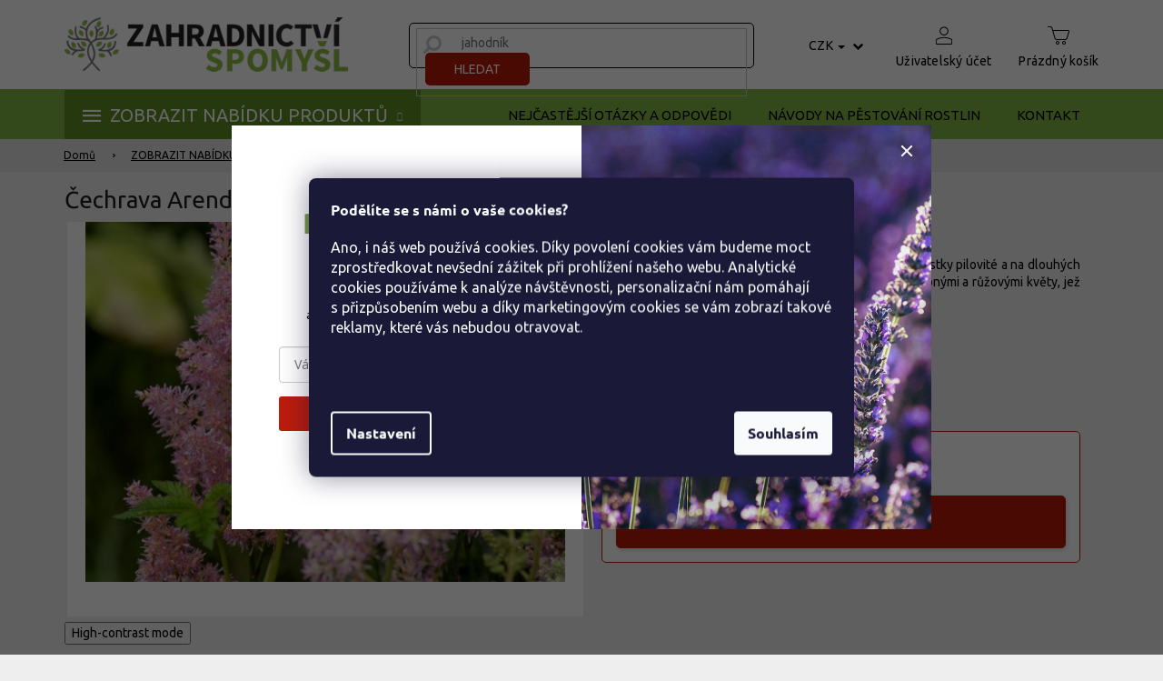

--- FILE ---
content_type: text/html; charset=utf-8
request_url: https://www.zahradnictvi-spomysl.cz/cechrava-arendsova-amerika-astilbe-arendsii--amerika-/
body_size: 32745
content:
<!doctype html><html lang="cs" dir="ltr" class="header-background-light external-fonts-loaded"><head><meta charset="utf-8" /><meta name="viewport" content="width=device-width,initial-scale=1" /><title>Čechrava Arendsova &#039;Amerika&#039; - Astilbe arendsii &#039;Amerika&#039; - Zahradnictví Spomyšl</title><link rel="preconnect" href="https://cdn.myshoptet.com" /><link rel="dns-prefetch" href="https://cdn.myshoptet.com" /><link rel="preload" href="https://cdn.myshoptet.com/prj/dist/master/cms/libs/jquery/jquery-1.11.3.min.js" as="script" /><link href="https://cdn.myshoptet.com/prj/dist/master/cms/templates/frontend_templates/shared/css/font-face/ubuntu.css" rel="stylesheet"><link href="https://cdn.myshoptet.com/prj/dist/master/shop/dist/font-shoptet-11.css.62c94c7785ff2cea73b2.css" rel="stylesheet"><script>
dataLayer = [];
dataLayer.push({'shoptet' : {
    "pageId": 918,
    "pageType": "productDetail",
    "currency": "CZK",
    "currencyInfo": {
        "decimalSeparator": ",",
        "exchangeRate": 1,
        "priceDecimalPlaces": 0,
        "symbol": "K\u010d",
        "symbolLeft": 0,
        "thousandSeparator": " "
    },
    "language": "cs",
    "projectId": 184717,
    "product": {
        "id": 37782,
        "guid": "0ff4556c-cacb-11e7-ae76-0cc47a6c92bc",
        "hasVariants": false,
        "codes": [
            {
                "code": 4885,
                "quantity": "1",
                "stocks": [
                    {
                        "id": 5,
                        "quantity": "1"
                    },
                    {
                        "id": 1,
                        "quantity": "0"
                    },
                    {
                        "id": 11,
                        "quantity": "0"
                    }
                ]
            }
        ],
        "code": "4885",
        "name": "\u010cechrava Arendsova 'Amerika' - Astilbe arendsii 'Amerika'",
        "appendix": "",
        "weight": 0,
        "currentCategory": "Produkty | Trvalky a skalni\u010dky | \u010cechravy",
        "currentCategoryGuid": "a2e69aaa-6cce-11e9-a065-0cc47a6c92bc",
        "defaultCategory": "Produkty | Trvalky a skalni\u010dky | \u010cechravy",
        "defaultCategoryGuid": "a2e69aaa-6cce-11e9-a065-0cc47a6c92bc",
        "currency": "CZK",
        "priceWithVat": 169
    },
    "stocks": [
        {
            "id": 11,
            "title": "E-SHOP-P\u0158EDOBJEDN\u00c1VKA",
            "isDeliveryPoint": 1,
            "visibleOnEshop": 1
        },
        {
            "id": 5,
            "title": "Sklad e-shop",
            "isDeliveryPoint": 1,
            "visibleOnEshop": 1
        },
        {
            "id": 18,
            "title": "prodejna",
            "isDeliveryPoint": 1,
            "visibleOnEshop": 1
        },
        {
            "id": 1,
            "title": "Zahradnictv\u00ed Spomy\u0161l",
            "isDeliveryPoint": 1,
            "visibleOnEshop": 1
        },
        {
            "id": "ext",
            "title": "Sklad",
            "isDeliveryPoint": 0,
            "visibleOnEshop": 1
        }
    ],
    "cartInfo": {
        "id": null,
        "freeShipping": false,
        "freeShippingFrom": null,
        "leftToFreeGift": {
            "formattedPrice": "0 K\u010d",
            "priceLeft": 0
        },
        "freeGift": false,
        "leftToFreeShipping": {
            "priceLeft": null,
            "dependOnRegion": null,
            "formattedPrice": null
        },
        "discountCoupon": [],
        "getNoBillingShippingPrice": {
            "withoutVat": 0,
            "vat": 0,
            "withVat": 0
        },
        "cartItems": [],
        "taxMode": "ORDINARY"
    },
    "cart": [],
    "customer": {
        "priceRatio": 1,
        "priceListId": 1,
        "groupId": null,
        "registered": false,
        "mainAccount": false
    }
}});
dataLayer.push({'cookie_consent' : {
    "marketing": "denied",
    "analytics": "denied"
}});
document.addEventListener('DOMContentLoaded', function() {
    shoptet.consent.onAccept(function(agreements) {
        if (agreements.length == 0) {
            return;
        }
        dataLayer.push({
            'cookie_consent' : {
                'marketing' : (agreements.includes(shoptet.config.cookiesConsentOptPersonalisation)
                    ? 'granted' : 'denied'),
                'analytics': (agreements.includes(shoptet.config.cookiesConsentOptAnalytics)
                    ? 'granted' : 'denied')
            },
            'event': 'cookie_consent'
        });
    });
});
</script>

<!-- Google Tag Manager -->
<script>(function(w,d,s,l,i){w[l]=w[l]||[];w[l].push({'gtm.start':
new Date().getTime(),event:'gtm.js'});var f=d.getElementsByTagName(s)[0],
j=d.createElement(s),dl=l!='dataLayer'?'&l='+l:'';j.async=true;j.src=
'https://www.googletagmanager.com/gtm.js?id='+i+dl;f.parentNode.insertBefore(j,f);
})(window,document,'script','dataLayer','GTM-KMW3FNV2');</script>
<!-- End Google Tag Manager -->

<meta property="og:type" content="website"><meta property="og:site_name" content="zahradnictvi-spomysl.cz"><meta property="og:url" content="https://www.zahradnictvi-spomysl.cz/cechrava-arendsova-amerika-astilbe-arendsii--amerika-/"><meta property="og:title" content="Čechrava Arendsova 'Amerika' - Astilbe arendsii 'Amerika' - Zahradnictví Spomyšl"><meta name="author" content="Zahradnictví Spomyšl"><meta name="web_author" content="Shoptet.cz"><meta name="dcterms.rightsHolder" content="www.zahradnictvi-spomysl.cz"><meta name="robots" content="index,follow"><meta property="og:image" content="https://cdn.myshoptet.com/usr/www.zahradnictvi-spomysl.cz/user/shop/big/37782-1_amerika.jpg?68d25dc5"><meta property="og:description" content="Oslnivá kráska do stinných zákoutí. Listy jsou 2x dělené, lístky pilovité a na dlouhých řapících. Kvete barevně v nádherných latách, tvořené drobnými a růžovými květy, jež připomínají načechraná ptačí pírka."><meta name="description" content="Oslnivá kráska do stinných zákoutí. Listy jsou 2x dělené, lístky pilovité a na dlouhých řapících. Kvete barevně v nádherných latách, tvořené drobnými a růžovými květy, jež připomínají načechraná ptačí pírka."><meta name="google-site-verification" content="WdwJKvHFCxY7bnqPbfj7koi2BVCAOaD2GHTY8szS-90"><meta property="product:price:amount" content="169"><meta property="product:price:currency" content="CZK"><style>:root {--color-primary: #000000;--color-primary-h: 0;--color-primary-s: 0%;--color-primary-l: 0%;--color-primary-hover: #666666;--color-primary-hover-h: 0;--color-primary-hover-s: 0%;--color-primary-hover-l: 40%;--color-secondary: #B91A0C;--color-secondary-h: 5;--color-secondary-s: 88%;--color-secondary-l: 39%;--color-secondary-hover: #910b00;--color-secondary-hover-h: 5;--color-secondary-hover-s: 100%;--color-secondary-hover-l: 28%;--color-tertiary: #81B644;--color-tertiary-h: 88;--color-tertiary-s: 46%;--color-tertiary-l: 49%;--color-tertiary-hover: #5d8d25;--color-tertiary-hover-h: 88;--color-tertiary-hover-s: 58%;--color-tertiary-hover-l: 35%;--color-header-background: #ffffff;--template-font: "Ubuntu";--template-headings-font: "Ubuntu";--header-background-url: url("[data-uri]");--cookies-notice-background: #1A1937;--cookies-notice-color: #F8FAFB;--cookies-notice-button-hover: #f5f5f5;--cookies-notice-link-hover: #27263f;--templates-update-management-preview-mode-content: "Náhled aktualizací šablony je aktivní pro váš prohlížeč."}</style>
    
    <link href="https://cdn.myshoptet.com/prj/dist/master/shop/dist/main-11.less.5a24dcbbdabfd189c152.css" rel="stylesheet" />
                <link href="https://cdn.myshoptet.com/prj/dist/master/shop/dist/mobile-header-v1-11.less.1ee105d41b5f713c21aa.css" rel="stylesheet" />
    
    <script>var shoptet = shoptet || {};</script>
    <script src="https://cdn.myshoptet.com/prj/dist/master/shop/dist/main-3g-header.js.05f199e7fd2450312de2.js"></script>
<!-- User include --><!-- api 498(150) html code header -->
<script async src="https://scripts.luigisbox.tech/LBX-287841.js"></script><meta name="luigisbox-tracker-id" content="245528-287841,cs"/><script type="text/javascript">const isPlpEnabled = sessionStorage.getItem('lbPlpEnabled') === 'true';if (isPlpEnabled) {const style = document.createElement("style");style.type = "text/css";style.id = "lb-plp-style";style.textContent = `body.type-category #content-wrapper,body.type-search #content-wrapper,body.type-category #content,body.type-search #content,body.type-category #content-in,body.type-search #content-in,body.type-category #main-in,body.type-search #main-in {min-height: 100vh;}body.type-category #content-wrapper > *,body.type-search #content-wrapper > *,body.type-category #content > *,body.type-search #content > *,body.type-category #content-in > *,body.type-search #content-in > *,body.type-category #main-in > *,body.type-search #main-in > * {display: none;}`;document.head.appendChild(style);}</script>
<!-- project html code header -->
<script src="https://t.contentsquare.net/uxa/4691e5ffde5ab.js"></script>

<script>
const fvSettings = {
navodyLevel2Class: [2627, 2901, 2630, 2633, 2636, 2639, 2642, 2645, 2651],
}
</script>

<script>
        (function (w,d,s,o,f,js,fjs) {
            w['ecm-widget']=o;w[o] = w[o] || function () { (w[o].q = w[o].q || []).push(arguments) };
            js = d.createElement(s), fjs = d.getElementsByTagName(s)[0];
            js.id = '3-b6fcc542fb021c84fdaff536dd0a74a1'; js.dataset.a = 'zahradnictvispomysl'; js.src = f; js.async = 1; fjs.parentNode.insertBefore(js, fjs);
        }(window, document, 'script', 'ecmwidget', 'https://d70shl7vidtft.cloudfront.net/widget.js'));
    </script>  
<script>
        (function (w,d,s,o,f,js,fjs) {
            w['ecm-widget']=o;w[o] = w[o] || function () { (w[o].q = w[o].q || []).push(arguments) };
            js = d.createElement(s), fjs = d.getElementsByTagName(s)[0];
            js.id = '4-f67e22c6c3dacfc9b77b6b40399abc16'; js.dataset.a = 'zahradnictvispomysl'; js.src = f; js.async = 1; fjs.parentNode.insertBefore(js, fjs);
        }(window, document, 'script', 'ecmwidget', 'https://d70shl7vidtft.cloudfront.net/widget.js'));
    </script>
<meta name="google-site-verification" content="XmScDNdHszNVCMvMN0MD5lRcgR-cFYz2itr7LEpOb6g" />

<style>
/* fanda */
body.type-detail .p-detail-tabs-wrapper .extended-description {
    display: block !important;
}

body.type-category #content-wrapper .content-wrapper-in .sidebar .sidebar-inner .box-categories #categories .categories > ul > li.expanded {
    border-left-width: 5px !important;
    border-right-width: 0 !important;
}
body.type-category #content-wrapper .content-wrapper-in .sidebar .sidebar-inner .box-categories #categories .categories ul ul a {
    padding: 5px 5px 5px 20px !important;
}
body.type-category #content-wrapper .content-wrapper-in .sidebar .sidebar-inner .box-categories #categories .categories ul a:hover {
    text-decoration: underline;
}

@media (max-width: 767px) {
	.products-block.products .product .p .p-in .p-bottom > div .availability span {
    font-size: 13px !important;
	}
}
.fvCartSidebar body .popup-widget.cart-widget .fvCloseCartWidgetIcon::before, .fvCartSidebar body.admin-logged .popup-widget.cart-widget .fvCloseCartWidgetIcon::before {
	font-family: "shoptet";
}
</style>



<link rel="stylesheet" href="https://cdn.jsdelivr.net/npm/glider-js@1/glider.min.css">
<link rel="stylesheet" href="https://cdn.jsdelivr.net/npm/@fancyapps/ui/dist/fancybox.css"/>
<link href="https://api.fv-studio.cz/user/documents/upload/clients/zahradnictvi-spomysl.cz/css/style.min.css?fv-proxy&v=5.110&ver=" rel="stylesheet" />

<meta name="facebook-domain-verification" content="5u3ro0i92vwkuemfalbx7jt73iy2hf" />

<!-- <link rel="stylesheet" type="text/css" href="https://cdn.fv-studio.cz/zahradnictvi-spomysl.cz/fv-studio-app-deliveries.css?fv-proxy&v=2" /> -->
<link rel="stylesheet" type="text/css" href="https://api.fv-studio.cz/user/documents/upload/clients/zahradnictvi-spomysl.cz/css/maps-delivery.min.css?fv-proxy&v=1.0" />

<script type="text/javascript">
    (function(c,l,a,r,i,t,y){
        c[a]=c[a]||function(){(c[a].q=c[a].q||[]).push(arguments)};
        t=l.createElement(r);t.async=1;t.src="https://www.clarity.ms/tag/"+i;
        y=l.getElementsByTagName(r)[0];y.parentNode.insertBefore(t,y);
    })(window, document, "clarity", "script", "d8l6d6w1mm");
</script>

<script type='text/javascript'>
    var persooConfig = {
        apikey: 'c2pcnu23romvt0ugc7v15iut',
        persooName: 'persoo',
        dataLayerName: 'dataLayer',
        settings_tolerance: 2000,  // for loading persoo.js
        personalizations_tolerance: 2500,    // for showing personalizations
    };

    /*! Persoo js client 2015-03-16 */
    var persooLoader=function(a,b,c,d,e){var f=d.persooName,g='_persoo_hide_body';return{hideBody:
    function(){var b=a.createElement('style'),c='body{opacity:0 !important;filter:alpha(opacity=0)'
    +' !important;background:none !important;}',d=a.getElementsByTagName('head')[0];b.setAttribute(
    'id',g),b.setAttribute('type','text/css'),b.styleSheet?b.styleSheet.cssText=c:b.appendChild(
    a.createTextNode(c)),d.appendChild(b)},finish:function(){if(!c){c=!0;var b=a.getElementById(g);b&&
    b.parentNode.removeChild(b)}},loadScript:function(b){var c=a.createElement('script');c.src=b,c.type
    ='text/javascript',c.onerror=function(){persooLoader.finish()},a.getElementsByTagName('head')[0
    ].appendChild(c)},init:function(){b[f]=b[f]||function(){(b[f].q=b[f].q||[]).push([].slice.call(
    arguments))},b[f].l=1*new Date,b[f].apikey=d.apikey,b[f].dataLayerName=d.dataLayerName;var c=
    a.cookie.match('(^|; )'+e+'=([^;]*)'),g=location.search.match('[?&]'+e+'=([^&]*)'),h=g?g[1]:c?c[2]:
    'p';d.settings_tolerance>0&&(setTimeout(this.finish,d.settings_tolerance),this.hideBody());var i=(
    d.scriptsHostname||'//scripts.persoo.cz/')+d.apikey+'/'+h;this.loadScript(i+'/actions.js'),
    this.loadScript(i+'/persoo.js')}}}(document,window,!1,persooConfig,'persooEnvironment');persooLoader.init();
</script>

<script async type="text/javascript" src="https://static.klaviyo.com/onsite/js/klaviyo.js?company_id=WYyfhv"></script>
<script>
    var smartformConfig = {};
    smartformConfig.clientId = "PpkQoyXs2U";
</script>
<script src="https://js.smartform.cz/shoptet/shoptet-v1.js" async></script>


<!-- MAPY AUTOCOMPLETE -->
<link rel="stylesheet" href="https://cdn.jsdelivr.net/npm/@tarekraafat/autocomplete.js@10.2.7/dist/css/autoComplete.02.min.css">
<!-- MAPY AUTOCOMPLETE -->
<link rel="stylesheet" href="https://unpkg.com/leaflet@1.9.4/dist/leaflet.css" integrity="sha256-p4NxAoJBhIIN+hmNHrzRCf9tD/miZyoHS5obTRR9BMY=" crossorigin="" />

<!-- /User include --><link rel="shortcut icon" href="/favicon.ico" type="image/x-icon" /><link rel="canonical" href="https://www.zahradnictvi-spomysl.cz/cechrava-arendsova-amerika-astilbe-arendsii--amerika-/" /><style>/* custom background */@media (min-width: 992px) {body {background-color: #EEEEEE ;background-position: left top;background-repeat: repeat !important;background-attachment: scroll;}}</style>    <!-- Global site tag (gtag.js) - Google Analytics -->
    <script async src="https://www.googletagmanager.com/gtag/js?id=11529439978"></script>
    <script>
        
        window.dataLayer = window.dataLayer || [];
        function gtag(){dataLayer.push(arguments);}
        

                    console.debug('default consent data');

            gtag('consent', 'default', {"ad_storage":"denied","analytics_storage":"denied","ad_user_data":"denied","ad_personalization":"denied","wait_for_update":500});
            dataLayer.push({
                'event': 'default_consent'
            });
        
        gtag('js', new Date());

        
                gtag('config', 'G-3KRFVLGK20', {"groups":"GA4","send_page_view":false,"content_group":"productDetail","currency":"CZK","page_language":"cs"});
        
                gtag('config', 'AW-939384560', {"allow_enhanced_conversions":true});
        
                gtag('config', 'AW-11529439978', {"allow_enhanced_conversions":true});
        
        
        
        
                    gtag('event', 'page_view', {"send_to":"GA4","page_language":"cs","content_group":"productDetail","currency":"CZK"});
        
                gtag('set', 'currency', 'CZK');

        gtag('event', 'view_item', {
            "send_to": "UA",
            "items": [
                {
                    "id": "4885",
                    "name": "\u010cechrava Arendsova 'Amerika' - Astilbe arendsii 'Amerika'",
                    "category": "Produkty \/ Trvalky a skalni\u010dky \/ \u010cechravy",
                                                            "price": 151
                }
            ]
        });
        
        
        
        
        
                    gtag('event', 'view_item', {"send_to":"GA4","page_language":"cs","content_group":"productDetail","value":151,"currency":"CZK","items":[{"item_id":"4885","item_name":"\u010cechrava Arendsova 'Amerika' - Astilbe arendsii 'Amerika'","item_category":"Produkty","item_category2":"Trvalky a skalni\u010dky","item_category3":"\u010cechravy","price":151,"quantity":1,"index":0}]});
        
        
        
        
        
        
        
        document.addEventListener('DOMContentLoaded', function() {
            if (typeof shoptet.tracking !== 'undefined') {
                for (var id in shoptet.tracking.bannersList) {
                    gtag('event', 'view_promotion', {
                        "send_to": "UA",
                        "promotions": [
                            {
                                "id": shoptet.tracking.bannersList[id].id,
                                "name": shoptet.tracking.bannersList[id].name,
                                "position": shoptet.tracking.bannersList[id].position
                            }
                        ]
                    });
                }
            }

            shoptet.consent.onAccept(function(agreements) {
                if (agreements.length !== 0) {
                    console.debug('gtag consent accept');
                    var gtagConsentPayload =  {
                        'ad_storage': agreements.includes(shoptet.config.cookiesConsentOptPersonalisation)
                            ? 'granted' : 'denied',
                        'analytics_storage': agreements.includes(shoptet.config.cookiesConsentOptAnalytics)
                            ? 'granted' : 'denied',
                                                                                                'ad_user_data': agreements.includes(shoptet.config.cookiesConsentOptPersonalisation)
                            ? 'granted' : 'denied',
                        'ad_personalization': agreements.includes(shoptet.config.cookiesConsentOptPersonalisation)
                            ? 'granted' : 'denied',
                        };
                    console.debug('update consent data', gtagConsentPayload);
                    gtag('consent', 'update', gtagConsentPayload);
                    dataLayer.push(
                        { 'event': 'update_consent' }
                    );
                }
            });
        });
    </script>
<!-- Start Srovname.cz Pixel -->
<script type="text/plain" data-cookiecategory="analytics">
    !(function (e, n, t, a, s, o, r) {
        e[a] ||
        (((s = e[a] = function () {
            s.process ? s.process.apply(s, arguments) : s.queue.push(arguments);
        }).queue = []),
            ((o = n.createElement(t)).async = 1),
            (o.src = "https://tracking.srovname.cz/srovnamepixel.js"),
            (o.dataset.srv9 = "1"),
            (r = n.getElementsByTagName(t)[0]).parentNode.insertBefore(o, r));
    })(window, document, "script", "srovname");
    srovname("init", "a3711a6385d30e9c3c7c0f6f3d35353d");
</script>
<!-- End Srovname.cz Pixel -->
</head><body class="desktop id-918 in-cechravy template-11 type-product type-detail one-column-body columns-4 ums_forms_redesign--off ums_a11y_category_page--on ums_discussion_rating_forms--off ums_flags_display_unification--on ums_a11y_login--off mobile-header-version-1"><noscript>
    <style>
        #header {
            padding-top: 0;
            position: relative !important;
            top: 0;
        }
        .header-navigation {
            position: relative !important;
        }
        .overall-wrapper {
            margin: 0 !important;
        }
        body:not(.ready) {
            visibility: visible !important;
        }
    </style>
    <div class="no-javascript">
        <div class="no-javascript__title">Musíte změnit nastavení vašeho prohlížeče</div>
        <div class="no-javascript__text">Podívejte se na: <a href="https://www.google.com/support/bin/answer.py?answer=23852">Jak povolit JavaScript ve vašem prohlížeči</a>.</div>
        <div class="no-javascript__text">Pokud používáte software na blokování reklam, může být nutné povolit JavaScript z této stránky.</div>
        <div class="no-javascript__text">Děkujeme.</div>
    </div>
</noscript>

        <div id="fb-root"></div>
        <script>
            window.fbAsyncInit = function() {
                FB.init({
//                    appId            : 'your-app-id',
                    autoLogAppEvents : true,
                    xfbml            : true,
                    version          : 'v19.0'
                });
            };
        </script>
        <script async defer crossorigin="anonymous" src="https://connect.facebook.net/cs_CZ/sdk.js"></script>
<!-- Google Tag Manager (noscript) -->
<noscript><iframe src="https://www.googletagmanager.com/ns.html?id=GTM-KMW3FNV2"
height="0" width="0" style="display:none;visibility:hidden"></iframe></noscript>
<!-- End Google Tag Manager (noscript) -->

    <div class="siteCookies siteCookies--center siteCookies--dark js-siteCookies" role="dialog" data-testid="cookiesPopup" data-nosnippet>
        <div class="siteCookies__form">
            <div class="siteCookies__content">
                <div class="siteCookies__text">
                    <p><strong>Podělíte se s námi o vaše cookies?<br /></strong></p>
<p>Ano, i náš web používá cookies. Díky povolení cookies vám budeme moct zprostředkovat nevšední zážitek při prohlížení našeho webu. Analytické cookies používáme k analýze návštěvnosti, personalizační nám pomáhají s přizpůsobením webu a díky marketingovým cookies se vám zobrazí takové reklamy, které vás nebudou otravovat.</p>
<p><strong><br /><br /></strong></p>
                </div>
                <p class="siteCookies__links">
                    <button class="siteCookies__link js-cookies-settings" aria-label="Nastavení cookies" data-testid="cookiesSettings">Nastavení</button>
                </p>
            </div>
            <div class="siteCookies__buttonWrap">
                                <button class="siteCookies__button js-cookiesConsentSubmit" value="all" aria-label="Přijmout cookies" data-testid="buttonCookiesAccept">Souhlasím</button>
            </div>
        </div>
        <script>
            document.addEventListener("DOMContentLoaded", () => {
                const siteCookies = document.querySelector('.js-siteCookies');
                document.addEventListener("scroll", shoptet.common.throttle(() => {
                    const st = document.documentElement.scrollTop;
                    if (st > 1) {
                        siteCookies.classList.add('siteCookies--scrolled');
                    } else {
                        siteCookies.classList.remove('siteCookies--scrolled');
                    }
                }, 100));
            });
        </script>
    </div>
<a href="#content" class="skip-link sr-only">Přejít na obsah</a><div class="overall-wrapper"><div class="user-action"><div class="container"><div class="user-action-in"><div class="user-action-login popup-widget login-widget"><div class="popup-widget-inner"><h2 id="loginHeading">Přihlášení k vašemu účtu</h2><div id="customerLogin"><form action="/action/Customer/Login/" method="post" id="formLoginIncluded" class="csrf-enabled formLogin" data-testid="formLogin"><input type="hidden" name="referer" value="" /><div class="form-group"><div class="input-wrapper email js-validated-element-wrapper no-label"><input type="email" name="email" class="form-control" autofocus placeholder="E-mailová adresa (např. jan@novak.cz)" data-testid="inputEmail" autocomplete="email" required /></div></div><div class="form-group"><div class="input-wrapper password js-validated-element-wrapper no-label"><input type="password" name="password" class="form-control" placeholder="Heslo" data-testid="inputPassword" autocomplete="current-password" required /><span class="no-display">Nemůžete vyplnit toto pole</span><input type="text" name="surname" value="" class="no-display" /></div></div><div class="form-group"><div class="login-wrapper"><button type="submit" class="btn btn-secondary btn-text btn-login" data-testid="buttonSubmit">Přihlásit se</button><div class="password-helper"><a href="/registrace/" data-testid="signup" rel="nofollow">Nová registrace</a><a href="/klient/zapomenute-heslo/" rel="nofollow">Zapomenuté heslo</a></div></div></div><div class="social-login-buttons"><div class="social-login-buttons-divider"><span>nebo</span></div><div class="form-group"><a href="/action/Social/login/?provider=Facebook" class="login-btn facebook" rel="nofollow"><span class="login-facebook-icon"></span><strong>Přihlásit se přes Facebook</strong></a></div><div class="form-group"><a href="/action/Social/login/?provider=Google" class="login-btn google" rel="nofollow"><span class="login-google-icon"></span><strong>Přihlásit se přes Google</strong></a></div></div></form>
</div></div></div>
    <div id="cart-widget" class="user-action-cart popup-widget cart-widget loader-wrapper" data-testid="popupCartWidget" role="dialog" aria-hidden="true"><div class="popup-widget-inner cart-widget-inner place-cart-here"><div class="loader-overlay"><div class="loader"></div></div></div><div class="cart-widget-button"><a href="/kosik/" class="btn btn-conversion" id="continue-order-button" rel="nofollow" data-testid="buttonNextStep">Pokračovat do košíku</a></div></div></div>
</div></div><div class="top-navigation-bar" data-testid="topNavigationBar">

    <div class="container">

        <div class="top-navigation-contacts">
            <strong>Zákaznická podpora:</strong><a class="project-phone project-phone-info" role="text" aria-label="Telefon: 604 840 110 nebo 604 837 110"><span aria-hidden="true">604 840 110 nebo 604 837 110</span></a><a href="mailto:objednavky@zahradnictvi-spomysl.cz" class="project-email" data-testid="contactboxEmail"><span>objednavky@zahradnictvi-spomysl.cz</span></a>        </div>

                            <div class="top-navigation-menu">
                <div class="top-navigation-menu-trigger"></div>
                <ul class="top-navigation-bar-menu">
                                            <li class="top-navigation-menu-item--6">
                            <a href="/napiste-nam/">Napište nám</a>
                        </li>
                                            <li class="top-navigation-menu-item--23">
                            <a href="/slovnik-pojmu/">Slovník pojmů</a>
                        </li>
                                            <li class="top-navigation-menu-item-2764">
                            <a href="/povinne-informace-ukzuz/">Povinné informace UKZÚZ</a>
                        </li>
                                    </ul>
                <ul class="top-navigation-bar-menu-helper"></ul>
            </div>
        
        <div class="top-navigation-tools top-navigation-tools--language">
            <div class="responsive-tools">
                <a href="#" class="toggle-window" data-target="search" aria-label="Hledat" data-testid="linkSearchIcon"></a>
                                                            <a href="#" class="toggle-window" data-target="login"></a>
                                                    <a href="#" class="toggle-window" data-target="navigation" aria-label="Menu" data-testid="hamburgerMenu"></a>
            </div>
                <div class="dropdown">
        <span>Ceny v:</span>
        <button id="topNavigationDropdown" type="button" data-toggle="dropdown" aria-haspopup="true" aria-expanded="false">
            CZK
            <span class="caret"></span>
        </button>
        <ul class="dropdown-menu" aria-labelledby="topNavigationDropdown"><li><a href="/action/Currency/changeCurrency/?currencyCode=CZK" rel="nofollow">CZK</a></li><li><a href="/action/Currency/changeCurrency/?currencyCode=EUR" rel="nofollow">EUR</a></li><li><a href="/action/Currency/changeCurrency/?currencyCode=HUF" rel="nofollow">HUF</a></li><li><a href="/action/Currency/changeCurrency/?currencyCode=PLN" rel="nofollow">PLN</a></li></ul>
    </div>
            <a href="/login/?backTo=%2Fcechrava-arendsova-amerika-astilbe-arendsii--amerika-%2F" class="top-nav-button top-nav-button-login primary login toggle-window" data-target="login" data-testid="signin" rel="nofollow"><span>Přihlášení</span></a>        </div>

    </div>

</div>
<header id="header"><div class="container navigation-wrapper">
    <div class="header-top">
        <div class="site-name-wrapper">
            <div class="site-name"><a href="/" data-testid="linkWebsiteLogo"><img src="https://cdn.myshoptet.com/usr/www.zahradnictvi-spomysl.cz/user/logos/logo.png" alt="Zahradnictví Spomyšl" fetchpriority="low" /></a></div>        </div>
        <div class="search" itemscope itemtype="https://schema.org/WebSite">
            <meta itemprop="headline" content="Čechravy"/><meta itemprop="url" content="https://www.zahradnictvi-spomysl.cz"/><meta itemprop="text" content="Oslnivá kráska do stinných zákoutí. Listy jsou 2x dělené, lístky pilovité a na dlouhých řapících. Kvete barevně v nádherných latách, tvořené drobnými a růžovými květy, jež připomínají načechraná ptačí pírka."/>            <form action="/action/ProductSearch/prepareString/" method="post"
    id="formSearchForm" class="search-form compact-form js-search-main"
    itemprop="potentialAction" itemscope itemtype="https://schema.org/SearchAction" data-testid="searchForm">
    <fieldset>
        <meta itemprop="target"
            content="https://www.zahradnictvi-spomysl.cz/vyhledavani/?string={string}"/>
        <input type="hidden" name="language" value="cs"/>
        
            
<input
    type="search"
    name="string"
        class="query-input form-control search-input js-search-input"
    placeholder="Napište, co hledáte"
    autocomplete="off"
    required
    itemprop="query-input"
    aria-label="Vyhledávání"
    data-testid="searchInput"
>
            <button type="submit" class="btn btn-default" data-testid="searchBtn">Hledat</button>
        
    </fieldset>
</form>
        </div>
        <div class="navigation-buttons">
                
    <a href="/kosik/" class="btn btn-icon toggle-window cart-count" data-target="cart" data-hover="true" data-redirect="true" data-testid="headerCart" rel="nofollow" aria-haspopup="dialog" aria-expanded="false" aria-controls="cart-widget">
        
                <span class="sr-only">Nákupní košík</span>
        
            <span class="cart-price visible-lg-inline-block" data-testid="headerCartPrice">
                                    Prázdný košík                            </span>
        
    
            </a>
        </div>
    </div>
    <nav id="navigation" aria-label="Hlavní menu" data-collapsible="true"><div class="navigation-in menu"><ul class="menu-level-1" role="menubar" data-testid="headerMenuItems"><li class="menu-item-2654 ext" role="none"><a href="/produkty/" data-testid="headerMenuItem" role="menuitem" aria-haspopup="true" aria-expanded="false"><b>ZOBRAZIT NABÍDKU PRODUKTŮ</b><span class="submenu-arrow"></span></a><ul class="menu-level-2" aria-label="ZOBRAZIT NABÍDKU PRODUKTŮ" tabindex="-1" role="menu"><li class="menu-item-1614" role="none"><a href="/nove-naskladneno/" class="menu-image" data-testid="headerMenuItem" tabindex="-1" aria-hidden="true"><img src="data:image/svg+xml,%3Csvg%20width%3D%22140%22%20height%3D%22100%22%20xmlns%3D%22http%3A%2F%2Fwww.w3.org%2F2000%2Fsvg%22%3E%3C%2Fsvg%3E" alt="" aria-hidden="true" width="140" height="100"  data-src="https://cdn.myshoptet.com/usr/www.zahradnictvi-spomysl.cz/user/categories/orig/baske.jpg" fetchpriority="low" /></a><div><a href="/nove-naskladneno/" data-testid="headerMenuItem" role="menuitem"><span>Nově naskladněno</span></a>
                        </div></li><li class="menu-item-693 has-third-level" role="none"><a href="/ovocne-stromy/" class="menu-image" data-testid="headerMenuItem" tabindex="-1" aria-hidden="true"><img src="data:image/svg+xml,%3Csvg%20width%3D%22140%22%20height%3D%22100%22%20xmlns%3D%22http%3A%2F%2Fwww.w3.org%2F2000%2Fsvg%22%3E%3C%2Fsvg%3E" alt="" aria-hidden="true" width="140" height="100"  data-src="https://cdn.myshoptet.com/usr/www.zahradnictvi-spomysl.cz/user/categories/orig/ovocn__.jpg" fetchpriority="low" /></a><div><a href="/ovocne-stromy/" data-testid="headerMenuItem" role="menuitem"><span>Ovocné stromy</span></a>
                                                    <ul class="menu-level-3" role="menu">
                                                                    <li class="menu-item-891" role="none">
                                        <a href="/sloupovite-a-zakrsle-ovocne-stromy/" data-testid="headerMenuItem" role="menuitem">
                                            Sloupovité a zakrslé ovocné stromy</a>,                                    </li>
                                                                    <li class="menu-item-1449" role="none">
                                        <a href="/jablone/" data-testid="headerMenuItem" role="menuitem">
                                            Jabloně</a>,                                    </li>
                                                                    <li class="menu-item-1455" role="none">
                                        <a href="/hrusne-2/" data-testid="headerMenuItem" role="menuitem">
                                            Hrušně</a>,                                    </li>
                                                                    <li class="menu-item-807" role="none">
                                        <a href="/asijske-hrusne/" data-testid="headerMenuItem" role="menuitem">
                                            Asijské hrušně</a>,                                    </li>
                                                                    <li class="menu-item-1344" role="none">
                                        <a href="/tresne/" data-testid="headerMenuItem" role="menuitem">
                                            Třešně</a>,                                    </li>
                                                                    <li class="menu-item-2351" role="none">
                                        <a href="/sloupovite-a-malovzrustne-tresne/" data-testid="headerMenuItem" role="menuitem">
                                            Sloupovité a málovzrůstné třešně</a>,                                    </li>
                                                                    <li class="menu-item-1317" role="none">
                                        <a href="/visne/" data-testid="headerMenuItem" role="menuitem">
                                            Višně</a>,                                    </li>
                                                                    <li class="menu-item-885" role="none">
                                        <a href="/broskvone/" data-testid="headerMenuItem" role="menuitem">
                                            Broskvoně</a>,                                    </li>
                                                                    <li class="menu-item-1167" role="none">
                                        <a href="/merunky/" data-testid="headerMenuItem" role="menuitem">
                                            Meruňky</a>,                                    </li>
                                                                    <li class="menu-item-1197" role="none">
                                        <a href="/nektarinky/" data-testid="headerMenuItem" role="menuitem">
                                            Nektarinky</a>,                                    </li>
                                                                    <li class="menu-item-933" role="none">
                                        <a href="/svestky-a-polosvestky/" data-testid="headerMenuItem" role="menuitem">
                                            Švestky a pološvestky</a>,                                    </li>
                                                                    <li class="menu-item-849" role="none">
                                        <a href="/blumy-a-svestkomerunky/" data-testid="headerMenuItem" role="menuitem">
                                            Blumy a švestkomeruňky</a>,                                    </li>
                                                                    <li class="menu-item-1095" role="none">
                                        <a href="/kdoulone-2/" data-testid="headerMenuItem" role="menuitem">
                                            Kdouloň</a>,                                    </li>
                                                                    <li class="menu-item-1296" role="none">
                                        <a href="/ryngle/" data-testid="headerMenuItem" role="menuitem">
                                            Ryngle</a>,                                    </li>
                                                                    <li class="menu-item-1176" role="none">
                                        <a href="/mirabelky/" data-testid="headerMenuItem" role="menuitem">
                                            Mirabelky</a>,                                    </li>
                                                                    <li class="menu-item-1080" role="none">
                                        <a href="/japonske-svestky/" data-testid="headerMenuItem" role="menuitem">
                                            Japonské švestky</a>,                                    </li>
                                                                    <li class="menu-item-1215" role="none">
                                        <a href="/vlasske-orechy/" data-testid="headerMenuItem" role="menuitem">
                                            Vlašské ořechy</a>,                                    </li>
                                                                    <li class="menu-item-1092" role="none">
                                        <a href="/jedle-kastany/" data-testid="headerMenuItem" role="menuitem">
                                            Jedlé kaštany</a>,                                    </li>
                                                                    <li class="menu-item-1140" role="none">
                                        <a href="/liskove-orechy/" data-testid="headerMenuItem" role="menuitem">
                                            Lískové ořechy</a>,                                    </li>
                                                                    <li class="menu-item-978" role="none">
                                        <a href="/drin-velkoplody/" data-testid="headerMenuItem" role="menuitem">
                                            Dřín velkoplodý</a>,                                    </li>
                                                                    <li class="menu-item-3334" role="none">
                                        <a href="/pistacie/" data-testid="headerMenuItem" role="menuitem">
                                            Pistácie</a>,                                    </li>
                                                                    <li class="menu-item-2807" role="none">
                                        <a href="/mandlone/" data-testid="headerMenuItem" role="menuitem">
                                            Mandloně</a>,                                    </li>
                                                                    <li class="menu-item-927" role="none">
                                        <a href="/jeraby/" data-testid="headerMenuItem" role="menuitem">
                                            Jeřáby</a>,                                    </li>
                                                                    <li class="menu-item-3304" role="none">
                                        <a href="/kaki-2/" data-testid="headerMenuItem" role="menuitem">
                                            Kaki</a>,                                    </li>
                                                                    <li class="menu-item-2891" role="none">
                                        <a href="/stare-ovocne-odrudy/" data-testid="headerMenuItem" role="menuitem">
                                            Staré ovocné odrůdy</a>,                                    </li>
                                                                    <li class="menu-item-2894" role="none">
                                        <a href="/vzrostle-ovocne-stromy/" data-testid="headerMenuItem" role="menuitem">
                                            Vzrostlé ovocné stromy</a>,                                    </li>
                                                                    <li class="menu-item-2670" role="none">
                                        <a href="/vysokokmeny-a-polokmeny/" data-testid="headerMenuItem" role="menuitem">
                                            Vysokokmeny a polokmeny</a>,                                    </li>
                                                                    <li class="menu-item-2776" role="none">
                                        <a href="/okrasne-jablone/" data-testid="headerMenuItem" role="menuitem">
                                            Okrasné jabloně</a>,                                    </li>
                                                                    <li class="menu-item-2773" role="none">
                                        <a href="/duo-ovocne-stromky/" data-testid="headerMenuItem" role="menuitem">
                                            DUO ovocné stromky</a>,                                    </li>
                                                                    <li class="menu-item-2770" role="none">
                                        <a href="/ovocne-stromy-v-kontejnerech/" data-testid="headerMenuItem" role="menuitem">
                                            Ovocné stromy v kontejnerech</a>                                    </li>
                                                            </ul>
                        </div></li><li class="menu-item-696 has-third-level" role="none"><a href="/okrasne-kere-a-stromy/" class="menu-image" data-testid="headerMenuItem" tabindex="-1" aria-hidden="true"><img src="data:image/svg+xml,%3Csvg%20width%3D%22140%22%20height%3D%22100%22%20xmlns%3D%22http%3A%2F%2Fwww.w3.org%2F2000%2Fsvg%22%3E%3C%2Fsvg%3E" alt="" aria-hidden="true" width="140" height="100"  data-src="https://cdn.myshoptet.com/usr/www.zahradnictvi-spomysl.cz/user/categories/orig/cercis.jpg" fetchpriority="low" /></a><div><a href="/okrasne-kere-a-stromy/" data-testid="headerMenuItem" role="menuitem"><span>Okrasné keře a stromy</span></a>
                                                    <ul class="menu-level-3" role="menu">
                                                                    <li class="menu-item-2706" role="none">
                                        <a href="/abelie/" data-testid="headerMenuItem" role="menuitem">
                                            Abélie</a>,                                    </li>
                                                                    <li class="menu-item-1749" role="none">
                                        <a href="/akaty-trnovniky/" data-testid="headerMenuItem" role="menuitem">
                                            Akáty - trnovníky</a>,                                    </li>
                                                                    <li class="menu-item-2582" role="none">
                                        <a href="/albizie/" data-testid="headerMenuItem" role="menuitem">
                                            Albízie</a>,                                    </li>
                                                                    <li class="menu-item-2305" role="none">
                                        <a href="/ambrone/" data-testid="headerMenuItem" role="menuitem">
                                            Ambroně</a>,                                    </li>
                                                                    <li class="menu-item-1146" role="none">
                                        <a href="/bambusy/" data-testid="headerMenuItem" role="menuitem">
                                            Bambusy</a>,                                    </li>
                                                                    <li class="menu-item-2591" role="none">
                                        <a href="/blyskavky/" data-testid="headerMenuItem" role="menuitem">
                                            Blýskavky</a>,                                    </li>
                                                                    <li class="menu-item-855" role="none">
                                        <a href="/bobkovisne/" data-testid="headerMenuItem" role="menuitem">
                                            Bobkovišně</a>,                                    </li>
                                                                    <li class="menu-item-1695" role="none">
                                        <a href="/brsleny/" data-testid="headerMenuItem" role="menuitem">
                                            Brsleny</a>,                                    </li>
                                                                    <li class="menu-item-1761" role="none">
                                        <a href="/buky/" data-testid="headerMenuItem" role="menuitem">
                                            Buky</a>,                                    </li>
                                                                    <li class="menu-item-1773" role="none">
                                        <a href="/brizy/" data-testid="headerMenuItem" role="menuitem">
                                            Břízy</a>,                                    </li>
                                                                    <li class="menu-item-1809" role="none">
                                        <a href="/buxus-zimostraz/" data-testid="headerMenuItem" role="menuitem">
                                            Buxus - zimostráz</a>,                                    </li>
                                                                    <li class="menu-item-903" role="none">
                                        <a href="/cesminy/" data-testid="headerMenuItem" role="menuitem">
                                            Cesmíny</a>,                                    </li>
                                                                    <li class="menu-item-2694" role="none">
                                        <a href="/cilimniky/" data-testid="headerMenuItem" role="menuitem">
                                            Čilimníky</a>,                                    </li>
                                                                    <li class="menu-item-1779" role="none">
                                        <a href="/cimisniky/" data-testid="headerMenuItem" role="menuitem">
                                            Čimišníky</a>,                                    </li>
                                                                    <li class="menu-item-1755" role="none">
                                        <a href="/cerny-bez/" data-testid="headerMenuItem" role="menuitem">
                                            Černý bez</a>,                                    </li>
                                                                    <li class="menu-item-984" role="none">
                                        <a href="/dristaly/" data-testid="headerMenuItem" role="menuitem">
                                            Dřišťály</a>,                                    </li>
                                                                    <li class="menu-item-2825" role="none">
                                        <a href="/drmek/" data-testid="headerMenuItem" role="menuitem">
                                            Drmek</a>,                                    </li>
                                                                    <li class="menu-item-1782" role="none">
                                        <a href="/drezovce/" data-testid="headerMenuItem" role="menuitem">
                                            Dřezovce</a>,                                    </li>
                                                                    <li class="menu-item-1758" role="none">
                                        <a href="/duby/" data-testid="headerMenuItem" role="menuitem">
                                            Duby</a>,                                    </li>
                                                                    <li class="menu-item-3358" role="none">
                                        <a href="/eukalyptus/" data-testid="headerMenuItem" role="menuitem">
                                            Eukalyptus</a>,                                    </li>
                                                                    <li class="menu-item-2828" role="none">
                                        <a href="/fotergila/" data-testid="headerMenuItem" role="menuitem">
                                            Fotergila</a>,                                    </li>
                                                                    <li class="menu-item-2311" role="none">
                                        <a href="/habry/" data-testid="headerMenuItem" role="menuitem">
                                            Habry</a>,                                    </li>
                                                                    <li class="menu-item-1803" role="none">
                                        <a href="/hlohy/" data-testid="headerMenuItem" role="menuitem">
                                            Hlohy</a>,                                    </li>
                                                                    <li class="menu-item-2682" role="none">
                                        <a href="/hlohyne/" data-testid="headerMenuItem" role="menuitem">
                                            Hlohyně</a>,                                    </li>
                                                                    <li class="menu-item-2831" role="none">
                                        <a href="/hlosiny/" data-testid="headerMenuItem" role="menuitem">
                                            Hlošiny</a>,                                    </li>
                                                                    <li class="menu-item-2888" role="none">
                                        <a href="/hroznovce/" data-testid="headerMenuItem" role="menuitem">
                                            Hroznovce</a>,                                    </li>
                                                                    <li class="menu-item-1047" role="none">
                                        <a href="/ibisky/" data-testid="headerMenuItem" role="menuitem">
                                            Ibišky</a>,                                    </li>
                                                                    <li class="menu-item-1086" role="none">
                                        <a href="/japonske-javory/" data-testid="headerMenuItem" role="menuitem">
                                            Japonské javory</a>,                                    </li>
                                                                    <li class="menu-item-1689" role="none">
                                        <a href="/japonske-driny-svidy/" data-testid="headerMenuItem" role="menuitem">
                                            Japonské dříny - svídy</a>,                                    </li>
                                                                    <li class="menu-item-1683" role="none">
                                        <a href="/jirovce-kastany/" data-testid="headerMenuItem" role="menuitem">
                                            Jírovce - kaštany</a>,                                    </li>
                                                                    <li class="menu-item-1719" role="none">
                                        <a href="/javory/" data-testid="headerMenuItem" role="menuitem">
                                            Javory</a>,                                    </li>
                                                                    <li class="menu-item-1737" role="none">
                                        <a href="/jablone-okrasne/" data-testid="headerMenuItem" role="menuitem">
                                            Jabloně okrasné</a>,                                    </li>
                                                                    <li class="menu-item-1743" role="none">
                                        <a href="/jasmin-pustoryl/" data-testid="headerMenuItem" role="menuitem">
                                            Jasmín - pustoryl</a>,                                    </li>
                                                                    <li class="menu-item-1767" role="none">
                                        <a href="/jasany/" data-testid="headerMenuItem" role="menuitem">
                                            Jasany</a>,                                    </li>
                                                                    <li class="menu-item-1785" role="none">
                                        <a href="/jilmy/" data-testid="headerMenuItem" role="menuitem">
                                            Jilmy</a>,                                    </li>
                                                                    <li class="menu-item-1788" role="none">
                                        <a href="/jinan-ginkgo-biloba/" data-testid="headerMenuItem" role="menuitem">
                                            Jinan - Ginkgo biloba</a>,                                    </li>
                                                                    <li class="menu-item-1794" role="none">
                                        <a href="/jeraby-2/" data-testid="headerMenuItem" role="menuitem">
                                            Jeřáby</a>,                                    </li>
                                                                    <li class="menu-item-2834" role="none">
                                        <a href="/jochovce/" data-testid="headerMenuItem" role="menuitem">
                                            Jochovce</a>,                                    </li>
                                                                    <li class="menu-item-1710" role="none">
                                        <a href="/kaliny/" data-testid="headerMenuItem" role="menuitem">
                                            Kaliny</a>,                                    </li>
                                                                    <li class="menu-item-2666" role="none">
                                        <a href="/kalmie/" data-testid="headerMenuItem" role="menuitem">
                                            Kalmie</a>,                                    </li>
                                                                    <li class="menu-item-2676" role="none">
                                        <a href="/kamelie/" data-testid="headerMenuItem" role="menuitem">
                                            Kamélie</a>,                                    </li>
                                                                    <li class="menu-item-1686" role="none">
                                        <a href="/kdoulovce/" data-testid="headerMenuItem" role="menuitem">
                                            Kdoulovce</a>,                                    </li>
                                                                    <li class="menu-item-1728" role="none">
                                        <a href="/katalpy/" data-testid="headerMenuItem" role="menuitem">
                                            Katalpy</a>,                                    </li>
                                                                    <li class="menu-item-2837" role="none">
                                        <a href="/krasnoplodky/" data-testid="headerMenuItem" role="menuitem">
                                            Krásnoplodky</a>,                                    </li>
                                                                    <li class="menu-item-2688" role="none">
                                        <a href="/lagerstroemie-2/" data-testid="headerMenuItem" role="menuitem">
                                            Lagerstroémie</a>,                                    </li>
                                                                    <li class="menu-item-2843" role="none">
                                        <a href="/leucothoe/" data-testid="headerMenuItem" role="menuitem">
                                            Leucothoe</a>,                                    </li>
                                                                    <li class="menu-item-1764" role="none">
                                        <a href="/lipy/" data-testid="headerMenuItem" role="menuitem">
                                            Lípy</a>,                                    </li>
                                                                    <li class="menu-item-1680" role="none">
                                        <a href="/lisky-okrasne/" data-testid="headerMenuItem" role="menuitem">
                                            Lísky okrasné</a>,                                    </li>
                                                                    <li class="menu-item-2846" role="none">
                                        <a href="/lykovce/" data-testid="headerMenuItem" role="menuitem">
                                            Lýkovce</a>,                                    </li>
                                                                    <li class="menu-item-2822" role="none">
                                        <a href="/mahonie-2/" data-testid="headerMenuItem" role="menuitem">
                                            Mahónie</a>,                                    </li>
                                                                    <li class="menu-item-1107" role="none">
                                        <a href="/motyli-kere/" data-testid="headerMenuItem" role="menuitem">
                                            Motýlí keře</a>,                                    </li>
                                                                    <li class="menu-item-1185" role="none">
                                        <a href="/mochny/" data-testid="headerMenuItem" role="menuitem">
                                            Mochny</a>,                                    </li>
                                                                    <li class="menu-item-2588" role="none">
                                        <a href="/nandina-nebesky-bambus/" data-testid="headerMenuItem" role="menuitem">
                                            Nandina - nebeský bambus</a>,                                    </li>
                                                                    <li class="menu-item-1722" role="none">
                                        <a href="/olse/" data-testid="headerMenuItem" role="menuitem">
                                            Olše</a>,                                    </li>
                                                                    <li class="menu-item-2594" role="none">
                                        <a href="/orechokridlec/" data-testid="headerMenuItem" role="menuitem">
                                            Ořechokřídlec</a>,                                    </li>
                                                                    <li class="menu-item-2453" role="none">
                                        <a href="/paulovnie-2/" data-testid="headerMenuItem" role="menuitem">
                                            Paulovnie</a>,                                    </li>
                                                                    <li class="menu-item-3403" role="none">
                                        <a href="/palmy/" data-testid="headerMenuItem" role="menuitem">
                                            Palmy</a>,                                    </li>
                                                                    <li class="menu-item-2852" role="none">
                                        <a href="/parrotie/" data-testid="headerMenuItem" role="menuitem">
                                            Parrotie</a>,                                    </li>
                                                                    <li class="menu-item-2849" role="none">
                                        <a href="/pamelniky/" data-testid="headerMenuItem" role="menuitem">
                                            Pámelníky</a>,                                    </li>
                                                                    <li class="menu-item-2855" role="none">
                                        <a href="/perovskie/" data-testid="headerMenuItem" role="menuitem">
                                            Perovskie</a>,                                    </li>
                                                                    <li class="menu-item-2858" role="none">
                                        <a href="/pieris/" data-testid="headerMenuItem" role="menuitem">
                                            Pieris</a>,                                    </li>
                                                                    <li class="menu-item-1791" role="none">
                                        <a href="/platany/" data-testid="headerMenuItem" role="menuitem">
                                            Platany</a>,                                    </li>
                                                                    <li class="menu-item-2700" role="none">
                                        <a href="/ptaci-zob/" data-testid="headerMenuItem" role="menuitem">
                                            Ptačí zob</a>,                                    </li>
                                                                    <li class="menu-item-1692" role="none">
                                        <a href="/ruj-vlasata/" data-testid="headerMenuItem" role="menuitem">
                                            Ruj vlasatá</a>,                                    </li>
                                                                    <li class="menu-item-1746" role="none">
                                        <a href="/sakury-okrasne-tresne/" data-testid="headerMenuItem" role="menuitem">
                                            Sakury - okrasné slivoně</a>,                                    </li>
                                                                    <li class="menu-item-1314" role="none">
                                        <a href="/skalniky/" data-testid="headerMenuItem" role="menuitem">
                                            Skalníky</a>,                                    </li>
                                                                    <li class="menu-item-2861" role="none">
                                        <a href="/skimmie/" data-testid="headerMenuItem" role="menuitem">
                                            Skimmie</a>,                                    </li>
                                                                    <li class="menu-item-2864" role="none">
                                        <a href="/sturace/" data-testid="headerMenuItem" role="menuitem">
                                            Sturače</a>,                                    </li>
                                                                    <li class="menu-item-1713" role="none">
                                        <a href="/stedrence/" data-testid="headerMenuItem" role="menuitem">
                                            Štědřence - Zlatý déšť</a>,                                    </li>
                                                                    <li class="menu-item-1326" role="none">
                                        <a href="/seriky/" data-testid="headerMenuItem" role="menuitem">
                                            Šeříky</a>,                                    </li>
                                                                    <li class="menu-item-2867" role="none">
                                        <a href="/skumpy/" data-testid="headerMenuItem" role="menuitem">
                                            Škumpy</a>,                                    </li>
                                                                    <li class="menu-item-1734" role="none">
                                        <a href="/tulipanovniky/" data-testid="headerMenuItem" role="menuitem">
                                            Tulipánovníky</a>,                                    </li>
                                                                    <li class="menu-item-1800" role="none">
                                        <a href="/topoly/" data-testid="headerMenuItem" role="menuitem">
                                            Topoly</a>,                                    </li>
                                                                    <li class="menu-item-1707" role="none">
                                        <a href="/tavoly/" data-testid="headerMenuItem" role="menuitem">
                                            Tavoly</a>,                                    </li>
                                                                    <li class="menu-item-1806" role="none">
                                        <a href="/tavolniky/" data-testid="headerMenuItem" role="menuitem">
                                            Tavolníky</a>,                                    </li>
                                                                    <li class="menu-item-2576" role="none">
                                        <a href="/trojpuky/" data-testid="headerMenuItem" role="menuitem">
                                            Trojpuky</a>,                                    </li>
                                                                    <li class="menu-item-2870" role="none">
                                        <a href="/trezalky/" data-testid="headerMenuItem" role="menuitem">
                                            Třezalky</a>,                                    </li>
                                                                    <li class="menu-item-2873" role="none">
                                        <a href="/tupely/" data-testid="headerMenuItem" role="menuitem">
                                            Tupely</a>,                                    </li>
                                                                    <li class="menu-item-1701" role="none">
                                        <a href="/viliny/" data-testid="headerMenuItem" role="menuitem">
                                            Vilíny</a>,                                    </li>
                                                                    <li class="menu-item-1359" role="none">
                                        <a href="/vajgelie/" data-testid="headerMenuItem" role="menuitem">
                                            Vajgélie</a>,                                    </li>
                                                                    <li class="menu-item-1752" role="none">
                                        <a href="/vrby/" data-testid="headerMenuItem" role="menuitem">
                                            Vrby</a>,                                    </li>
                                                                    <li class="menu-item-2876" role="none">
                                        <a href="/zanice/" data-testid="headerMenuItem" role="menuitem">
                                            Zanice</a>,                                    </li>
                                                                    <li class="menu-item-2879" role="none">
                                        <a href="/zelkovy/" data-testid="headerMenuItem" role="menuitem">
                                            Zelkovy</a>,                                    </li>
                                                                    <li class="menu-item-2882" role="none">
                                        <a href="/zimolezy-okrasne/" data-testid="headerMenuItem" role="menuitem">
                                            Zimolezy okrasné</a>,                                    </li>
                                                                    <li class="menu-item-1698" role="none">
                                        <a href="/zlatice/" data-testid="headerMenuItem" role="menuitem">
                                            Zlatice</a>,                                    </li>
                                                                    <li class="menu-item-1731" role="none">
                                        <a href="/zmarliky-a-zmarlicniky/" data-testid="headerMenuItem" role="menuitem">
                                            Zmarliky a zmarličníky</a>,                                    </li>
                                                                    <li class="menu-item-2885" role="none">
                                        <a href="/zumary/" data-testid="headerMenuItem" role="menuitem">
                                            Žumary</a>,                                    </li>
                                                                    <li class="menu-item-699" role="none">
                                        <a href="/okrasne-stromy-a-kere-ostatni/" data-testid="headerMenuItem" role="menuitem">
                                            Okrasné stromy a keře - ostatní</a>                                    </li>
                                                            </ul>
                        </div></li><li class="menu-item-702 has-third-level" role="none"><a href="/trvalky-a-skalnicky/" class="menu-image" data-testid="headerMenuItem" tabindex="-1" aria-hidden="true"><img src="data:image/svg+xml,%3Csvg%20width%3D%22140%22%20height%3D%22100%22%20xmlns%3D%22http%3A%2F%2Fwww.w3.org%2F2000%2Fsvg%22%3E%3C%2Fsvg%3E" alt="" aria-hidden="true" width="140" height="100"  data-src="https://cdn.myshoptet.com/usr/www.zahradnictvi-spomysl.cz/user/categories/orig/__melda.jpg" fetchpriority="low" /></a><div><a href="/trvalky-a-skalnicky/" data-testid="headerMenuItem" role="menuitem"><span>Trvalky a skalničky</span></a>
                                                    <ul class="menu-level-3" role="menu">
                                                                    <li class="menu-item-924" role="none">
                                        <a href="/cemerice/" data-testid="headerMenuItem" role="menuitem">
                                            Čemeřice</a>,                                    </li>
                                                                    <li class="menu-item-3072" role="none">
                                        <a href="/salveje/" data-testid="headerMenuItem" role="menuitem">
                                            Šalvěje</a>,                                    </li>
                                                                    <li class="menu-item-1134" role="none">
                                        <a href="/levandule/" data-testid="headerMenuItem" role="menuitem">
                                            Levandule</a>,                                    </li>
                                                                    <li class="menu-item-804" role="none">
                                        <a href="/kopretiny/" data-testid="headerMenuItem" role="menuitem">
                                            Kopretiny</a>,                                    </li>
                                                                    <li class="menu-item-825" role="none">
                                        <a href="/traviny/" data-testid="headerMenuItem" role="menuitem">
                                            Traviny</a>,                                    </li>
                                                                    <li class="menu-item-918" role="none">
                                        <a href="/cechravy/" class="active" data-testid="headerMenuItem" role="menuitem">
                                            Čechravy</a>,                                    </li>
                                                                    <li class="menu-item-1269" role="none">
                                        <a href="/rozchodniky/" data-testid="headerMenuItem" role="menuitem">
                                            Rozchodníky</a>,                                    </li>
                                                                    <li class="menu-item-858" role="none">
                                        <a href="/bohysky--hosty/" data-testid="headerMenuItem" role="menuitem">
                                            Bohyšky (Hosty)</a>,                                    </li>
                                                                    <li class="menu-item-993" role="none">
                                        <a href="/fialky/" data-testid="headerMenuItem" role="menuitem">
                                            Fialky</a>,                                    </li>
                                                                    <li class="menu-item-912" role="none">
                                        <a href="/netresky/" data-testid="headerMenuItem" role="menuitem">
                                            Netřesky</a>,                                    </li>
                                                                    <li class="menu-item-1341" role="none">
                                        <a href="/trapatky/" data-testid="headerMenuItem" role="menuitem">
                                            Třapatky</a>,                                    </li>
                                                                    <li class="menu-item-1239" role="none">
                                        <a href="/floxy--plamenky/" data-testid="headerMenuItem" role="menuitem">
                                            Floxy (Plaménky)</a>,                                    </li>
                                                                    <li class="menu-item-1233" role="none">
                                        <a href="/pivonky/" data-testid="headerMenuItem" role="menuitem">
                                            Pivoňky</a>,                                    </li>
                                                                    <li class="menu-item-1311" role="none">
                                        <a href="/sasanky-2/" data-testid="headerMenuItem" role="menuitem">
                                            Sasanky</a>,                                    </li>
                                                                    <li class="menu-item-969" role="none">
                                        <a href="/dluzichy/" data-testid="headerMenuItem" role="menuitem">
                                            Dlužichy</a>,                                    </li>
                                                                    <li class="menu-item-1149" role="none">
                                        <a href="/lomikameny/" data-testid="headerMenuItem" role="menuitem">
                                            Lomikameny</a>,                                    </li>
                                                                    <li class="menu-item-1164" role="none">
                                        <a href="/materidousky/" data-testid="headerMenuItem" role="menuitem">
                                            Mateřídoušky</a>,                                    </li>
                                                                    <li class="menu-item-1305" role="none">
                                        <a href="/rebricky/" data-testid="headerMenuItem" role="menuitem">
                                            Řebříčky</a>,                                    </li>
                                                                    <li class="menu-item-1113" role="none">
                                        <a href="/kosatce-2/" data-testid="headerMenuItem" role="menuitem">
                                            Kosatce</a>,                                    </li>
                                                                    <li class="menu-item-1212" role="none">
                                        <a href="/orlicky/" data-testid="headerMenuItem" role="menuitem">
                                            Orlíčky</a>,                                    </li>
                                                                    <li class="menu-item-1377" role="none">
                                        <a href="/zvonky/" data-testid="headerMenuItem" role="menuitem">
                                            Zvonky</a>,                                    </li>
                                                                    <li class="menu-item-1032" role="none">
                                        <a href="/astry--hvezdnice/" data-testid="headerMenuItem" role="menuitem">
                                            Astry (Hvězdnice)</a>,                                    </li>
                                                                    <li class="menu-item-1038" role="none">
                                        <a href="/hvozdiky--karafiaty/" data-testid="headerMenuItem" role="menuitem">
                                            Hvozdíky (Karafiáty)</a>,                                    </li>
                                                                    <li class="menu-item-1008" role="none">
                                        <a href="/kapradiny/" data-testid="headerMenuItem" role="menuitem">
                                            Kapradiny</a>,                                    </li>
                                                                    <li class="menu-item-1242" role="none">
                                        <a href="/prvosenky/" data-testid="headerMenuItem" role="menuitem">
                                            Prvosenky</a>,                                    </li>
                                                                    <li class="menu-item-960" role="none">
                                        <a href="/denivky/" data-testid="headerMenuItem" role="menuitem">
                                            Denivky</a>,                                    </li>
                                                                    <li class="menu-item-705" role="none">
                                        <a href="/trvalky-zacinajici-na-a/" data-testid="headerMenuItem" role="menuitem">
                                            Trvalky začínající latinsky na A</a>,                                    </li>
                                                                    <li class="menu-item-831" role="none">
                                        <a href="/trvalky-zacinajici-na-b/" data-testid="headerMenuItem" role="menuitem">
                                            Trvalky začínající latinsky na B</a>,                                    </li>
                                                                    <li class="menu-item-846" role="none">
                                        <a href="/trvalky-zacinajici-na-c/" data-testid="headerMenuItem" role="menuitem">
                                            Trvalky začínající latinsky na C</a>,                                    </li>
                                                                    <li class="menu-item-879" role="none">
                                        <a href="/trvalky-zacinajici-na-d/" data-testid="headerMenuItem" role="menuitem">
                                            Trvalky začínající latinsky na D</a>,                                    </li>
                                                                    <li class="menu-item-840" role="none">
                                        <a href="/trvalky-zacinajici-na-e/" data-testid="headerMenuItem" role="menuitem">
                                            Trvalky začínající latinsky na E</a>,                                    </li>
                                                                    <li class="menu-item-990" role="none">
                                        <a href="/trvalky-zacinajici-na-f/" data-testid="headerMenuItem" role="menuitem">
                                            Trvalky začínající latinsky na F</a>,                                    </li>
                                                                    <li class="menu-item-1017" role="none">
                                        <a href="/trvalky-zacinajici-na-g/" data-testid="headerMenuItem" role="menuitem">
                                            Trvalky začínající latinsky na G</a>,                                    </li>
                                                                    <li class="menu-item-963" role="none">
                                        <a href="/trvalky-zacinajici-na-h/" data-testid="headerMenuItem" role="menuitem">
                                            Trvalky začínající latinsky na H</a>,                                    </li>
                                                                    <li class="menu-item-987" role="none">
                                        <a href="/trvalky-zacinajici-na-i/" data-testid="headerMenuItem" role="menuitem">
                                            Trvalky začínající latinsky na I</a>,                                    </li>
                                                                    <li class="menu-item-1227" role="none">
                                        <a href="/trvalky-zacinajici-na-j/" data-testid="headerMenuItem" role="menuitem">
                                            Trvalky začínající latinsky na J</a>,                                    </li>
                                                                    <li class="menu-item-1044" role="none">
                                        <a href="/trvalky-zacinajici-na-k/" data-testid="headerMenuItem" role="menuitem">
                                            Trvalky začínající latinsky na K</a>,                                    </li>
                                                                    <li class="menu-item-1011" role="none">
                                        <a href="/trvalky-zacinajici-na-l/" data-testid="headerMenuItem" role="menuitem">
                                            Trvalky začínající latinsky na L</a>,                                    </li>
                                                                    <li class="menu-item-921" role="none">
                                        <a href="/trvalky-zacinajici-na-m/" data-testid="headerMenuItem" role="menuitem">
                                            Trvalky začínající latinsky na M</a>,                                    </li>
                                                                    <li class="menu-item-1203" role="none">
                                        <a href="/trvalky-zacinajici-na-n/" data-testid="headerMenuItem" role="menuitem">
                                            Trvalky začínající latinsky na N</a>,                                    </li>
                                                                    <li class="menu-item-972" role="none">
                                        <a href="/trvalky-zacinajici-na-o/" data-testid="headerMenuItem" role="menuitem">
                                            Trvalky začínající latinsky na O</a>,                                    </li>
                                                                    <li class="menu-item-876" role="none">
                                        <a href="/trvalky-zacinajici-na-p/" data-testid="headerMenuItem" role="menuitem">
                                            Trvalky začínající latinsky na P</a>,                                    </li>
                                                                    <li class="menu-item-1248" role="none">
                                        <a href="/trvalky-zacinajici-na-r/" data-testid="headerMenuItem" role="menuitem">
                                            Trvalky začínající latinsky na R</a>,                                    </li>
                                                                    <li class="menu-item-819" role="none">
                                        <a href="/trvalky-zacinajici-na-s/" data-testid="headerMenuItem" role="menuitem">
                                            Trvalky začínající latinsky na S</a>,                                    </li>
                                                                    <li class="menu-item-1104" role="none">
                                        <a href="/trvalky-zacinajici-na-t/" data-testid="headerMenuItem" role="menuitem">
                                            Trvalky začínající latinsky na T</a>,                                    </li>
                                                                    <li class="menu-item-834" role="none">
                                        <a href="/trvalky-zacinajici-na-u-v-w-y/" data-testid="headerMenuItem" role="menuitem">
                                            Trvalky začínající latinsky na U,V,W,Y</a>                                    </li>
                                                            </ul>
                        </div></li><li class="menu-item-1272 has-third-level" role="none"><a href="/ruze/" class="menu-image" data-testid="headerMenuItem" tabindex="-1" aria-hidden="true"><img src="data:image/svg+xml,%3Csvg%20width%3D%22140%22%20height%3D%22100%22%20xmlns%3D%22http%3A%2F%2Fwww.w3.org%2F2000%2Fsvg%22%3E%3C%2Fsvg%3E" alt="" aria-hidden="true" width="140" height="100"  data-src="https://cdn.myshoptet.com/usr/www.zahradnictvi-spomysl.cz/user/categories/orig/r____e.jpg" fetchpriority="low" /></a><div><a href="/ruze/" data-testid="headerMenuItem" role="menuitem"><span>Růže</span></a>
                                                    <ul class="menu-level-3" role="menu">
                                                                    <li class="menu-item-2369" role="none">
                                        <a href="/kerove-ruze/" data-testid="headerMenuItem" role="menuitem">
                                            Keřové růže</a>,                                    </li>
                                                                    <li class="menu-item-2372" role="none">
                                        <a href="/popinave-rure/" data-testid="headerMenuItem" role="menuitem">
                                            Popínavé růže</a>,                                    </li>
                                                                    <li class="menu-item-2375" role="none">
                                        <a href="/pudopokryvne-ruze/" data-testid="headerMenuItem" role="menuitem">
                                            Půdopokryvné růže</a>,                                    </li>
                                                                    <li class="menu-item-2363" role="none">
                                        <a href="/stromkove-ruze/" data-testid="headerMenuItem" role="menuitem">
                                            Stromkové růže</a>,                                    </li>
                                                                    <li class="menu-item-2779" role="none">
                                        <a href="/velkokvete-ruze/" data-testid="headerMenuItem" role="menuitem">
                                            Velkokvěté růže</a>,                                    </li>
                                                                    <li class="menu-item-2782" role="none">
                                        <a href="/parkove-ruze/" data-testid="headerMenuItem" role="menuitem">
                                            Parkové růže</a>,                                    </li>
                                                                    <li class="menu-item-3075" role="none">
                                        <a href="/mnohokvete-ruze/" data-testid="headerMenuItem" role="menuitem">
                                            Mnohokvěté růže</a>                                    </li>
                                                            </ul>
                        </div></li><li class="menu-item-957 has-third-level" role="none"><a href="/jahody/" class="menu-image" data-testid="headerMenuItem" tabindex="-1" aria-hidden="true"><img src="data:image/svg+xml,%3Csvg%20width%3D%22140%22%20height%3D%22100%22%20xmlns%3D%22http%3A%2F%2Fwww.w3.org%2F2000%2Fsvg%22%3E%3C%2Fsvg%3E" alt="" aria-hidden="true" width="140" height="100"  data-src="https://cdn.myshoptet.com/usr/www.zahradnictvi-spomysl.cz/user/categories/orig/jahody.jpg" fetchpriority="low" /></a><div><a href="/jahody/" data-testid="headerMenuItem" role="menuitem"><span>Jahody</span></a>
                                                    <ul class="menu-level-3" role="menu">
                                                                    <li class="menu-item-2387" role="none">
                                        <a href="/rane-jahodniky/" data-testid="headerMenuItem" role="menuitem">
                                            Rané jahodníky</a>,                                    </li>
                                                                    <li class="menu-item-2393" role="none">
                                        <a href="/polorane-jahodniky/" data-testid="headerMenuItem" role="menuitem">
                                            Polorané jahodníky</a>,                                    </li>
                                                                    <li class="menu-item-2396" role="none">
                                        <a href="/pozdni-jahodniky/" data-testid="headerMenuItem" role="menuitem">
                                            Pozdní jahodníky</a>,                                    </li>
                                                                    <li class="menu-item-2390" role="none">
                                        <a href="/staleplodici-jahodniky/" data-testid="headerMenuItem" role="menuitem">
                                            Stáleplodící jahodníky</a>                                    </li>
                                                            </ul>
                        </div></li><li class="menu-item-1257 has-third-level" role="none"><a href="/vinna-reva/" class="menu-image" data-testid="headerMenuItem" tabindex="-1" aria-hidden="true"><img src="data:image/svg+xml,%3Csvg%20width%3D%22140%22%20height%3D%22100%22%20xmlns%3D%22http%3A%2F%2Fwww.w3.org%2F2000%2Fsvg%22%3E%3C%2Fsvg%3E" alt="" aria-hidden="true" width="140" height="100"  data-src="https://cdn.myshoptet.com/usr/www.zahradnictvi-spomysl.cz/user/categories/orig/vinn__.jpg" fetchpriority="low" /></a><div><a href="/vinna-reva/" data-testid="headerMenuItem" role="menuitem"><span>Vinná réva</span></a>
                                                    <ul class="menu-level-3" role="menu">
                                                                    <li class="menu-item-1467" role="none">
                                        <a href="/stolni-odrudy/" data-testid="headerMenuItem" role="menuitem">
                                            Stolní odrůdy</a>,                                    </li>
                                                                    <li class="menu-item-1470" role="none">
                                        <a href="/mostove-odrudy/" data-testid="headerMenuItem" role="menuitem">
                                            Moštové odrůdy</a>,                                    </li>
                                                                    <li class="menu-item-2402" role="none">
                                        <a href="/bezsemenne-odrudy/" data-testid="headerMenuItem" role="menuitem">
                                            Bezsemenné odrůdy</a>,                                    </li>
                                                                    <li class="menu-item-1476" role="none">
                                        <a href="/okrasna-vinna-reva/" data-testid="headerMenuItem" role="menuitem">
                                            Okrasná vinná réva</a>                                    </li>
                                                            </ul>
                        </div></li><li class="menu-item-1155" role="none"><a href="/maliny/" class="menu-image" data-testid="headerMenuItem" tabindex="-1" aria-hidden="true"><img src="data:image/svg+xml,%3Csvg%20width%3D%22140%22%20height%3D%22100%22%20xmlns%3D%22http%3A%2F%2Fwww.w3.org%2F2000%2Fsvg%22%3E%3C%2Fsvg%3E" alt="" aria-hidden="true" width="140" height="100"  data-src="https://cdn.myshoptet.com/usr/www.zahradnictvi-spomysl.cz/user/categories/orig/malin__k.jpg" fetchpriority="low" /></a><div><a href="/maliny/" data-testid="headerMenuItem" role="menuitem"><span>Maliny</span></a>
                        </div></li><li class="menu-item-873" role="none"><a href="/boruvky/" class="menu-image" data-testid="headerMenuItem" tabindex="-1" aria-hidden="true"><img src="data:image/svg+xml,%3Csvg%20width%3D%22140%22%20height%3D%22100%22%20xmlns%3D%22http%3A%2F%2Fwww.w3.org%2F2000%2Fsvg%22%3E%3C%2Fsvg%3E" alt="" aria-hidden="true" width="140" height="100"  data-src="https://cdn.myshoptet.com/usr/www.zahradnictvi-spomysl.cz/user/categories/orig/bor__vky.jpg" fetchpriority="low" /></a><div><a href="/boruvky/" data-testid="headerMenuItem" role="menuitem"><span>Borůvky</span></a>
                        </div></li><li class="menu-item-771 has-third-level" role="none"><a href="/angrest/" class="menu-image" data-testid="headerMenuItem" tabindex="-1" aria-hidden="true"><img src="data:image/svg+xml,%3Csvg%20width%3D%22140%22%20height%3D%22100%22%20xmlns%3D%22http%3A%2F%2Fwww.w3.org%2F2000%2Fsvg%22%3E%3C%2Fsvg%3E" alt="" aria-hidden="true" width="140" height="100"  data-src="https://cdn.myshoptet.com/usr/www.zahradnictvi-spomysl.cz/user/categories/orig/angr.jpg" fetchpriority="low" /></a><div><a href="/angrest/" data-testid="headerMenuItem" role="menuitem"><span>Angrešt</span></a>
                                                    <ul class="menu-level-3" role="menu">
                                                                    <li class="menu-item-1503" role="none">
                                        <a href="/angrest-cerveny/" data-testid="headerMenuItem" role="menuitem">
                                            Angrešt červený</a>,                                    </li>
                                                                    <li class="menu-item-1506" role="none">
                                        <a href="/angrest-zluty/" data-testid="headerMenuItem" role="menuitem">
                                            Angrešt žlutý</a>,                                    </li>
                                                                    <li class="menu-item-1509" role="none">
                                        <a href="/angrest-bily/" data-testid="headerMenuItem" role="menuitem">
                                            Angrešt bílý/zelený</a>                                    </li>
                                                            </ul>
                        </div></li><li class="menu-item-1293 has-third-level" role="none"><a href="/rybiz/" class="menu-image" data-testid="headerMenuItem" tabindex="-1" aria-hidden="true"><img src="data:image/svg+xml,%3Csvg%20width%3D%22140%22%20height%3D%22100%22%20xmlns%3D%22http%3A%2F%2Fwww.w3.org%2F2000%2Fsvg%22%3E%3C%2Fsvg%3E" alt="" aria-hidden="true" width="140" height="100"  data-src="https://cdn.myshoptet.com/usr/www.zahradnictvi-spomysl.cz/user/categories/orig/ryb.jpg" fetchpriority="low" /></a><div><a href="/rybiz/" data-testid="headerMenuItem" role="menuitem"><span>Rybíz</span></a>
                                                    <ul class="menu-level-3" role="menu">
                                                                    <li class="menu-item-1491" role="none">
                                        <a href="/rybiz-cerny/" data-testid="headerMenuItem" role="menuitem">
                                            Rybíz černý</a>,                                    </li>
                                                                    <li class="menu-item-1494" role="none">
                                        <a href="/rybiz-cerveny/" data-testid="headerMenuItem" role="menuitem">
                                            Rybíz červený</a>,                                    </li>
                                                                    <li class="menu-item-1497" role="none">
                                        <a href="/rybiz-bily-2/" data-testid="headerMenuItem" role="menuitem">
                                            Rybíz bílý</a>,                                    </li>
                                                                    <li class="menu-item-3397" role="none">
                                        <a href="/rybiz-ruzovy/" data-testid="headerMenuItem" role="menuitem">
                                            Rybíz růžový</a>                                    </li>
                                                            </ul>
                        </div></li><li class="menu-item-930" role="none"><a href="/cerny-jerab-2-2/" class="menu-image" data-testid="headerMenuItem" tabindex="-1" aria-hidden="true"><img src="data:image/svg+xml,%3Csvg%20width%3D%22140%22%20height%3D%22100%22%20xmlns%3D%22http%3A%2F%2Fwww.w3.org%2F2000%2Fsvg%22%3E%3C%2Fsvg%3E" alt="" aria-hidden="true" width="140" height="100"  data-src="https://cdn.myshoptet.com/usr/www.zahradnictvi-spomysl.cz/user/categories/orig/__ern___je____b.jpg" fetchpriority="low" /></a><div><a href="/cerny-jerab-2-2/" data-testid="headerMenuItem" role="menuitem"><span>Černý jeřáb - Arónie</span></a>
                        </div></li><li class="menu-item-900" role="none"><a href="/brusinky/" class="menu-image" data-testid="headerMenuItem" tabindex="-1" aria-hidden="true"><img src="data:image/svg+xml,%3Csvg%20width%3D%22140%22%20height%3D%22100%22%20xmlns%3D%22http%3A%2F%2Fwww.w3.org%2F2000%2Fsvg%22%3E%3C%2Fsvg%3E" alt="" aria-hidden="true" width="140" height="100"  data-src="https://cdn.myshoptet.com/usr/www.zahradnictvi-spomysl.cz/user/categories/orig/brusinkx.jpg" fetchpriority="low" /></a><div><a href="/brusinky/" data-testid="headerMenuItem" role="menuitem"><span>Brusinky</span></a>
                        </div></li><li class="menu-item-2357" role="none"><a href="/fikovniky/" class="menu-image" data-testid="headerMenuItem" tabindex="-1" aria-hidden="true"><img src="data:image/svg+xml,%3Csvg%20width%3D%22140%22%20height%3D%22100%22%20xmlns%3D%22http%3A%2F%2Fwww.w3.org%2F2000%2Fsvg%22%3E%3C%2Fsvg%3E" alt="" aria-hidden="true" width="140" height="100"  data-src="https://cdn.myshoptet.com/usr/www.zahradnictvi-spomysl.cz/user/categories/orig/fik.jpg" fetchpriority="low" /></a><div><a href="/fikovniky/" data-testid="headerMenuItem" role="menuitem"><span>Fíkovníky</span></a>
                        </div></li><li class="menu-item-1122" role="none"><a href="/goji-kustovnice-cinska/" class="menu-image" data-testid="headerMenuItem" tabindex="-1" aria-hidden="true"><img src="data:image/svg+xml,%3Csvg%20width%3D%22140%22%20height%3D%22100%22%20xmlns%3D%22http%3A%2F%2Fwww.w3.org%2F2000%2Fsvg%22%3E%3C%2Fsvg%3E" alt="" aria-hidden="true" width="140" height="100"  data-src="https://cdn.myshoptet.com/usr/www.zahradnictvi-spomysl.cz/user/categories/orig/goji.jpeg" fetchpriority="low" /></a><div><a href="/goji-kustovnice-cinska/" data-testid="headerMenuItem" role="menuitem"><span>Goji - Kustovnice čínská</span></a>
                        </div></li><li class="menu-item-1101" role="none"><a href="/kiwi/" class="menu-image" data-testid="headerMenuItem" tabindex="-1" aria-hidden="true"><img src="data:image/svg+xml,%3Csvg%20width%3D%22140%22%20height%3D%22100%22%20xmlns%3D%22http%3A%2F%2Fwww.w3.org%2F2000%2Fsvg%22%3E%3C%2Fsvg%3E" alt="" aria-hidden="true" width="140" height="100"  data-src="https://cdn.myshoptet.com/usr/www.zahradnictvi-spomysl.cz/user/categories/orig/kiwi2.jpg" fetchpriority="low" /></a><div><a href="/kiwi/" data-testid="headerMenuItem" role="menuitem"><span>Kiwi</span></a>
                        </div></li><li class="menu-item-1557" role="none"><a href="/ostruziny/" class="menu-image" data-testid="headerMenuItem" tabindex="-1" aria-hidden="true"><img src="data:image/svg+xml,%3Csvg%20width%3D%22140%22%20height%3D%22100%22%20xmlns%3D%22http%3A%2F%2Fwww.w3.org%2F2000%2Fsvg%22%3E%3C%2Fsvg%3E" alt="" aria-hidden="true" width="140" height="100"  data-src="https://cdn.myshoptet.com/usr/www.zahradnictvi-spomysl.cz/user/categories/orig/ostru.jpeg" fetchpriority="low" /></a><div><a href="/ostruziny/" data-testid="headerMenuItem" role="menuitem"><span>Ostružiny</span></a>
                        </div></li><li class="menu-item-2810" role="none"><a href="/moruse/" class="menu-image" data-testid="headerMenuItem" tabindex="-1" aria-hidden="true"><img src="data:image/svg+xml,%3Csvg%20width%3D%22140%22%20height%3D%22100%22%20xmlns%3D%22http%3A%2F%2Fwww.w3.org%2F2000%2Fsvg%22%3E%3C%2Fsvg%3E" alt="" aria-hidden="true" width="140" height="100"  data-src="https://cdn.myshoptet.com/usr/www.zahradnictvi-spomysl.cz/user/categories/orig/morus-1.jpg" fetchpriority="low" /></a><div><a href="/moruse/" data-testid="headerMenuItem" role="menuitem"><span>Moruše</span></a>
                        </div></li><li class="menu-item-1188" role="none"><a href="/muchovnik-indianska-boruvka/" class="menu-image" data-testid="headerMenuItem" tabindex="-1" aria-hidden="true"><img src="data:image/svg+xml,%3Csvg%20width%3D%22140%22%20height%3D%22100%22%20xmlns%3D%22http%3A%2F%2Fwww.w3.org%2F2000%2Fsvg%22%3E%3C%2Fsvg%3E" alt="" aria-hidden="true" width="140" height="100"  data-src="https://cdn.myshoptet.com/usr/www.zahradnictvi-spomysl.cz/user/categories/orig/much.jpg" fetchpriority="low" /></a><div><a href="/muchovnik-indianska-boruvka/" data-testid="headerMenuItem" role="menuitem"><span>Muchovník - indiánská borůvka</span></a>
                        </div></li><li class="menu-item-822" role="none"><a href="/netradicni-ovoce/" class="menu-image" data-testid="headerMenuItem" tabindex="-1" aria-hidden="true"><img src="data:image/svg+xml,%3Csvg%20width%3D%22140%22%20height%3D%22100%22%20xmlns%3D%22http%3A%2F%2Fwww.w3.org%2F2000%2Fsvg%22%3E%3C%2Fsvg%3E" alt="" aria-hidden="true" width="140" height="100"  data-src="https://cdn.myshoptet.com/usr/www.zahradnictvi-spomysl.cz/user/categories/orig/netradi__n__.jpg" fetchpriority="low" /></a><div><a href="/netradicni-ovoce/" data-testid="headerMenuItem" role="menuitem"><span>Netradiční ovoce a zelenina</span></a>
                        </div></li><li class="menu-item-1254" role="none"><a href="/rakytniky/" class="menu-image" data-testid="headerMenuItem" tabindex="-1" aria-hidden="true"><img src="data:image/svg+xml,%3Csvg%20width%3D%22140%22%20height%3D%22100%22%20xmlns%3D%22http%3A%2F%2Fwww.w3.org%2F2000%2Fsvg%22%3E%3C%2Fsvg%3E" alt="" aria-hidden="true" width="140" height="100"  data-src="https://cdn.myshoptet.com/usr/www.zahradnictvi-spomysl.cz/user/categories/orig/sn__mek_obrazovky_(156).png" fetchpriority="low" /></a><div><a href="/rakytniky/" data-testid="headerMenuItem" role="menuitem"><span>Rakytníky</span></a>
                        </div></li><li class="menu-item-1374" role="none"><a href="/zimolez-kamcatsky-2/" class="menu-image" data-testid="headerMenuItem" tabindex="-1" aria-hidden="true"><img src="data:image/svg+xml,%3Csvg%20width%3D%22140%22%20height%3D%22100%22%20xmlns%3D%22http%3A%2F%2Fwww.w3.org%2F2000%2Fsvg%22%3E%3C%2Fsvg%3E" alt="" aria-hidden="true" width="140" height="100"  data-src="https://cdn.myshoptet.com/usr/www.zahradnictvi-spomysl.cz/user/categories/orig/zimole.jpg" fetchpriority="low" /></a><div><a href="/zimolez-kamcatsky-2/" data-testid="headerMenuItem" role="menuitem"><span>Zimolez kamčatský</span></a>
                        </div></li><li class="menu-item-906" role="none"><a href="/citrusy/" class="menu-image" data-testid="headerMenuItem" tabindex="-1" aria-hidden="true"><img src="data:image/svg+xml,%3Csvg%20width%3D%22140%22%20height%3D%22100%22%20xmlns%3D%22http%3A%2F%2Fwww.w3.org%2F2000%2Fsvg%22%3E%3C%2Fsvg%3E" alt="" aria-hidden="true" width="140" height="100"  data-src="https://cdn.myshoptet.com/usr/www.zahradnictvi-spomysl.cz/user/categories/orig/citrus.jpg" fetchpriority="low" /></a><div><a href="/citrusy/" data-testid="headerMenuItem" role="menuitem"><span>Citrusy</span></a>
                        </div></li><li class="menu-item-711" role="none"><a href="/bylinky-a-koreni--lecivky/" class="menu-image" data-testid="headerMenuItem" tabindex="-1" aria-hidden="true"><img src="data:image/svg+xml,%3Csvg%20width%3D%22140%22%20height%3D%22100%22%20xmlns%3D%22http%3A%2F%2Fwww.w3.org%2F2000%2Fsvg%22%3E%3C%2Fsvg%3E" alt="" aria-hidden="true" width="140" height="100"  data-src="https://cdn.myshoptet.com/usr/www.zahradnictvi-spomysl.cz/user/categories/orig/herbs.jpg" fetchpriority="low" /></a><div><a href="/bylinky-a-koreni--lecivky/" data-testid="headerMenuItem" role="menuitem"><span>Bylinky a koření, léčivky</span></a>
                        </div></li><li class="menu-item-1014 has-third-level" role="none"><a href="/hortenzie/" class="menu-image" data-testid="headerMenuItem" tabindex="-1" aria-hidden="true"><img src="data:image/svg+xml,%3Csvg%20width%3D%22140%22%20height%3D%22100%22%20xmlns%3D%22http%3A%2F%2Fwww.w3.org%2F2000%2Fsvg%22%3E%3C%2Fsvg%3E" alt="" aria-hidden="true" width="140" height="100"  data-src="https://cdn.myshoptet.com/usr/www.zahradnictvi-spomysl.cz/user/categories/orig/hortenzie.jpg" fetchpriority="low" /></a><div><a href="/hortenzie/" data-testid="headerMenuItem" role="menuitem"><span>Hortenzie</span></a>
                                                    <ul class="menu-level-3" role="menu">
                                                                    <li class="menu-item-2333" role="none">
                                        <a href="/hortenzie-latnate/" data-testid="headerMenuItem" role="menuitem">
                                            Hortenzie latnaté</a>,                                    </li>
                                                                    <li class="menu-item-2336" role="none">
                                        <a href="/hortenzie-velkoliste/" data-testid="headerMenuItem" role="menuitem">
                                            Hortenzie velkolisté</a>,                                    </li>
                                                                    <li class="menu-item-2339" role="none">
                                        <a href="/hortenzie-duboliste--stromeckovite-ad/" data-testid="headerMenuItem" role="menuitem">
                                            Hortenzie dubolisté, stromečkovité ad.</a>                                    </li>
                                                            </ul>
                        </div></li><li class="menu-item-1152" role="none"><a href="/magnolie/" class="menu-image" data-testid="headerMenuItem" tabindex="-1" aria-hidden="true"><img src="data:image/svg+xml,%3Csvg%20width%3D%22140%22%20height%3D%22100%22%20xmlns%3D%22http%3A%2F%2Fwww.w3.org%2F2000%2Fsvg%22%3E%3C%2Fsvg%3E" alt="" aria-hidden="true" width="140" height="100"  data-src="https://cdn.myshoptet.com/usr/www.zahradnictvi-spomysl.cz/user/categories/orig/magnolie.jpg" fetchpriority="low" /></a><div><a href="/magnolie/" data-testid="headerMenuItem" role="menuitem"><span>Magnolie</span></a>
                        </div></li><li class="menu-item-1236" role="none"><a href="/klematisy/" class="menu-image" data-testid="headerMenuItem" tabindex="-1" aria-hidden="true"><img src="data:image/svg+xml,%3Csvg%20width%3D%22140%22%20height%3D%22100%22%20xmlns%3D%22http%3A%2F%2Fwww.w3.org%2F2000%2Fsvg%22%3E%3C%2Fsvg%3E" alt="" aria-hidden="true" width="140" height="100"  data-src="https://cdn.myshoptet.com/usr/www.zahradnictvi-spomysl.cz/user/categories/orig/klematis.jpg" fetchpriority="low" /></a><div><a href="/klematisy/" data-testid="headerMenuItem" role="menuitem"><span>Klematisy</span></a>
                        </div></li><li class="menu-item-750" role="none"><a href="/popinave-rostliny/" class="menu-image" data-testid="headerMenuItem" tabindex="-1" aria-hidden="true"><img src="data:image/svg+xml,%3Csvg%20width%3D%22140%22%20height%3D%22100%22%20xmlns%3D%22http%3A%2F%2Fwww.w3.org%2F2000%2Fsvg%22%3E%3C%2Fsvg%3E" alt="" aria-hidden="true" width="140" height="100"  data-src="https://cdn.myshoptet.com/usr/www.zahradnictvi-spomysl.cz/user/categories/orig/pop__nav___rostliny.jpg" fetchpriority="low" /></a><div><a href="/popinave-rostliny/" data-testid="headerMenuItem" role="menuitem"><span>Popínavé rostliny</span></a>
                        </div></li><li class="menu-item-1365" role="none"><a href="/vistarie/" class="menu-image" data-testid="headerMenuItem" tabindex="-1" aria-hidden="true"><img src="data:image/svg+xml,%3Csvg%20width%3D%22140%22%20height%3D%22100%22%20xmlns%3D%22http%3A%2F%2Fwww.w3.org%2F2000%2Fsvg%22%3E%3C%2Fsvg%3E" alt="" aria-hidden="true" width="140" height="100"  data-src="https://cdn.myshoptet.com/usr/www.zahradnictvi-spomysl.cz/user/categories/orig/vist__rie.jpg" fetchpriority="low" /></a><div><a href="/vistarie/" data-testid="headerMenuItem" role="menuitem"><span>Vistárie</span></a>
                        </div></li><li class="menu-item-813 has-third-level" role="none"><a href="/rododendrony-a-azalky/" class="menu-image" data-testid="headerMenuItem" tabindex="-1" aria-hidden="true"><img src="data:image/svg+xml,%3Csvg%20width%3D%22140%22%20height%3D%22100%22%20xmlns%3D%22http%3A%2F%2Fwww.w3.org%2F2000%2Fsvg%22%3E%3C%2Fsvg%3E" alt="" aria-hidden="true" width="140" height="100"  data-src="https://cdn.myshoptet.com/usr/www.zahradnictvi-spomysl.cz/user/categories/orig/rhodo.jpg" fetchpriority="low" /></a><div><a href="/rododendrony-a-azalky/" data-testid="headerMenuItem" role="menuitem"><span>Rododendrony a azalky</span></a>
                                                    <ul class="menu-level-3" role="menu">
                                                                    <li class="menu-item-1263" role="none">
                                        <a href="/rododendrony/" data-testid="headerMenuItem" role="menuitem">
                                            Rododendrony</a>,                                    </li>
                                                                    <li class="menu-item-816" role="none">
                                        <a href="/azalky/" data-testid="headerMenuItem" role="menuitem">
                                            Azalky</a>,                                    </li>
                                                                    <li class="menu-item-1260" role="none">
                                        <a href="/vzrostle-rododendrony-a-azalky/" data-testid="headerMenuItem" role="menuitem">
                                            Vzrostlé rododendrony</a>,                                    </li>
                                                                    <li class="menu-item-1266" role="none">
                                        <a href="/japonske-azalky/" data-testid="headerMenuItem" role="menuitem">
                                            Japonské azalky</a>                                    </li>
                                                            </ul>
                        </div></li><li class="menu-item-861 has-third-level" role="none"><a href="/jehlicnany/" class="menu-image" data-testid="headerMenuItem" tabindex="-1" aria-hidden="true"><img src="data:image/svg+xml,%3Csvg%20width%3D%22140%22%20height%3D%22100%22%20xmlns%3D%22http%3A%2F%2Fwww.w3.org%2F2000%2Fsvg%22%3E%3C%2Fsvg%3E" alt="" aria-hidden="true" width="140" height="100"  data-src="https://cdn.myshoptet.com/usr/www.zahradnictvi-spomysl.cz/user/categories/orig/jehli__nany-1.jpg" fetchpriority="low" /></a><div><a href="/jehlicnany/" data-testid="headerMenuItem" role="menuitem"><span>Jehličnany</span></a>
                                                    <ul class="menu-level-3" role="menu">
                                                                    <li class="menu-item-864" role="none">
                                        <a href="/borovice/" data-testid="headerMenuItem" role="menuitem">
                                            Borovice</a>,                                    </li>
                                                                    <li class="menu-item-1230" role="none">
                                        <a href="/smrky/" data-testid="headerMenuItem" role="menuitem">
                                            Smrky</a>,                                    </li>
                                                                    <li class="menu-item-1089" role="none">
                                        <a href="/jedle/" data-testid="headerMenuItem" role="menuitem">
                                            Jedle</a>,                                    </li>
                                                                    <li class="menu-item-2516" role="none">
                                        <a href="/cedry/" data-testid="headerMenuItem" role="menuitem">
                                            Cedry</a>,                                    </li>
                                                                    <li class="menu-item-1371" role="none">
                                        <a href="/thuje/" data-testid="headerMenuItem" role="menuitem">
                                            Thuje</a>,                                    </li>
                                                                    <li class="menu-item-915" role="none">
                                        <a href="/cyprisky/" data-testid="headerMenuItem" role="menuitem">
                                            Cypřišky</a>,                                    </li>
                                                                    <li class="menu-item-1077" role="none">
                                        <a href="/jalovce/" data-testid="headerMenuItem" role="menuitem">
                                            Jalovce</a>,                                    </li>
                                                                    <li class="menu-item-1182" role="none">
                                        <a href="/modriny/" data-testid="headerMenuItem" role="menuitem">
                                            Modříny</a>,                                    </li>
                                                                    <li class="menu-item-1332" role="none">
                                        <a href="/tisy/" data-testid="headerMenuItem" role="menuitem">
                                            Tisy</a>,                                    </li>
                                                                    <li class="menu-item-2840" role="none">
                                        <a href="/kryptomerie/" data-testid="headerMenuItem" role="menuitem">
                                            Kryptomérie</a>,                                    </li>
                                                                    <li class="menu-item-1674" role="none">
                                        <a href="/ostatni-druhy-jehlicnanu/" data-testid="headerMenuItem" role="menuitem">
                                            Ostatní druhy jehličnanů</a>,                                    </li>
                                                                    <li class="menu-item-867" role="none">
                                        <a href="/mlade-sazenice-jehlicnanu/" data-testid="headerMenuItem" role="menuitem">
                                            Mladé sazenice jehličnanů</a>                                    </li>
                                                            </ul>
                        </div></li><li class="menu-item-762" role="none"><a href="/rarity/" class="menu-image" data-testid="headerMenuItem" tabindex="-1" aria-hidden="true"><img src="data:image/svg+xml,%3Csvg%20width%3D%22140%22%20height%3D%22100%22%20xmlns%3D%22http%3A%2F%2Fwww.w3.org%2F2000%2Fsvg%22%3E%3C%2Fsvg%3E" alt="" aria-hidden="true" width="140" height="100"  data-src="https://cdn.myshoptet.com/usr/www.zahradnictvi-spomysl.cz/user/categories/orig/rarity.jpg" fetchpriority="low" /></a><div><a href="/rarity/" data-testid="headerMenuItem" role="menuitem"><span>Rarity</span></a>
                        </div></li><li class="menu-item-747 has-third-level" role="none"><a href="/vzrostle-stromy-a-kere/" class="menu-image" data-testid="headerMenuItem" tabindex="-1" aria-hidden="true"><img src="data:image/svg+xml,%3Csvg%20width%3D%22140%22%20height%3D%22100%22%20xmlns%3D%22http%3A%2F%2Fwww.w3.org%2F2000%2Fsvg%22%3E%3C%2Fsvg%3E" alt="" aria-hidden="true" width="140" height="100"  data-src="https://cdn.myshoptet.com/usr/www.zahradnictvi-spomysl.cz/user/categories/orig/high.png" fetchpriority="low" /></a><div><a href="/vzrostle-stromy-a-kere/" data-testid="headerMenuItem" role="menuitem"><span>Vzrostlé stromy a keře</span></a>
                                                    <ul class="menu-level-3" role="menu">
                                                                    <li class="menu-item-2417" role="none">
                                        <a href="/listnate-vzrostle-stromy-a-kere/" data-testid="headerMenuItem" role="menuitem">
                                            Listnaté vzrostlé stromy a keře</a>,                                    </li>
                                                                    <li class="menu-item-2420" role="none">
                                        <a href="/jehlicnate-vzrostle-stromy-a-kere/" data-testid="headerMenuItem" role="menuitem">
                                            Jehličnaté vzrostlé stromy a keře</a>                                    </li>
                                                            </ul>
                        </div></li><li class="menu-item-717" role="none"><a href="/pokojove-rostliny/" class="menu-image" data-testid="headerMenuItem" tabindex="-1" aria-hidden="true"><img src="data:image/svg+xml,%3Csvg%20width%3D%22140%22%20height%3D%22100%22%20xmlns%3D%22http%3A%2F%2Fwww.w3.org%2F2000%2Fsvg%22%3E%3C%2Fsvg%3E" alt="" aria-hidden="true" width="140" height="100"  data-src="https://cdn.myshoptet.com/usr/www.zahradnictvi-spomysl.cz/user/categories/orig/home.jpg" fetchpriority="low" /></a><div><a href="/pokojove-rostliny/" data-testid="headerMenuItem" role="menuitem"><span>Pokojové rostliny</span></a>
                        </div></li><li class="menu-item-2813" role="none"><a href="/zive-ploty/" class="menu-image" data-testid="headerMenuItem" tabindex="-1" aria-hidden="true"><img src="data:image/svg+xml,%3Csvg%20width%3D%22140%22%20height%3D%22100%22%20xmlns%3D%22http%3A%2F%2Fwww.w3.org%2F2000%2Fsvg%22%3E%3C%2Fsvg%3E" alt="" aria-hidden="true" width="140" height="100"  data-src="https://cdn.myshoptet.com/usr/www.zahradnictvi-spomysl.cz/user/categories/orig/fence.jpg" fetchpriority="low" /></a><div><a href="/zive-ploty/" data-testid="headerMenuItem" role="menuitem"><span>Živé ploty</span></a>
                        </div></li><li class="menu-item-2819" role="none"><a href="/stalezelene-rostliny/" class="menu-image" data-testid="headerMenuItem" tabindex="-1" aria-hidden="true"><img src="data:image/svg+xml,%3Csvg%20width%3D%22140%22%20height%3D%22100%22%20xmlns%3D%22http%3A%2F%2Fwww.w3.org%2F2000%2Fsvg%22%3E%3C%2Fsvg%3E" alt="" aria-hidden="true" width="140" height="100"  data-src="https://cdn.myshoptet.com/usr/www.zahradnictvi-spomysl.cz/user/categories/orig/evergreen.jpg" fetchpriority="low" /></a><div><a href="/stalezelene-rostliny/" data-testid="headerMenuItem" role="menuitem"><span>Stálezelené rostliny</span></a>
                        </div></li><li class="menu-item-2537" role="none"><a href="/medonosne-rostliny/" class="menu-image" data-testid="headerMenuItem" tabindex="-1" aria-hidden="true"><img src="data:image/svg+xml,%3Csvg%20width%3D%22140%22%20height%3D%22100%22%20xmlns%3D%22http%3A%2F%2Fwww.w3.org%2F2000%2Fsvg%22%3E%3C%2Fsvg%3E" alt="" aria-hidden="true" width="140" height="100"  data-src="https://cdn.myshoptet.com/usr/www.zahradnictvi-spomysl.cz/user/categories/orig/medon.jpg" fetchpriority="low" /></a><div><a href="/medonosne-rostliny/" data-testid="headerMenuItem" role="menuitem"><span>Medonosné rostliny</span></a>
                        </div></li><li class="menu-item-954" role="none"><a href="/vresy-a-vresovce/" class="menu-image" data-testid="headerMenuItem" tabindex="-1" aria-hidden="true"><img src="data:image/svg+xml,%3Csvg%20width%3D%22140%22%20height%3D%22100%22%20xmlns%3D%22http%3A%2F%2Fwww.w3.org%2F2000%2Fsvg%22%3E%3C%2Fsvg%3E" alt="" aria-hidden="true" width="140" height="100"  data-src="https://cdn.myshoptet.com/usr/www.zahradnictvi-spomysl.cz/user/categories/orig/calluna.jpg" fetchpriority="low" /></a><div><a href="/vresy-a-vresovce/" data-testid="headerMenuItem" role="menuitem"><span>Vřesy a vřesovce</span></a>
                        </div></li><li class="menu-item-2543" role="none"><a href="/vodni-rostliny-2/" class="menu-image" data-testid="headerMenuItem" tabindex="-1" aria-hidden="true"><img src="data:image/svg+xml,%3Csvg%20width%3D%22140%22%20height%3D%22100%22%20xmlns%3D%22http%3A%2F%2Fwww.w3.org%2F2000%2Fsvg%22%3E%3C%2Fsvg%3E" alt="" aria-hidden="true" width="140" height="100"  data-src="https://cdn.myshoptet.com/usr/www.zahradnictvi-spomysl.cz/user/categories/orig/vodn__.jpg" fetchpriority="low" /></a><div><a href="/vodni-rostliny-2/" data-testid="headerMenuItem" role="menuitem"><span>Vodní rostliny</span></a>
                        </div></li><li class="menu-item-2076" role="none"><a href="/travni-smesi/" class="menu-image" data-testid="headerMenuItem" tabindex="-1" aria-hidden="true"><img src="data:image/svg+xml,%3Csvg%20width%3D%22140%22%20height%3D%22100%22%20xmlns%3D%22http%3A%2F%2Fwww.w3.org%2F2000%2Fsvg%22%3E%3C%2Fsvg%3E" alt="" aria-hidden="true" width="140" height="100"  data-src="https://cdn.myshoptet.com/usr/www.zahradnictvi-spomysl.cz/user/categories/orig/grass-1.jpg" fetchpriority="low" /></a><div><a href="/travni-smesi/" data-testid="headerMenuItem" role="menuitem"><span>Travní směsi</span></a>
                        </div></li><li class="menu-item-942 has-third-level" role="none"><a href="/cibuloviny/" class="menu-image" data-testid="headerMenuItem" tabindex="-1" aria-hidden="true"><img src="data:image/svg+xml,%3Csvg%20width%3D%22140%22%20height%3D%22100%22%20xmlns%3D%22http%3A%2F%2Fwww.w3.org%2F2000%2Fsvg%22%3E%3C%2Fsvg%3E" alt="" aria-hidden="true" width="140" height="100"  data-src="https://cdn.myshoptet.com/usr/www.zahradnictvi-spomysl.cz/user/categories/orig/tulip-fancy-friills.jpg" fetchpriority="low" /></a><div><a href="/cibuloviny/" data-testid="headerMenuItem" role="menuitem"><span>Cibuloviny</span></a>
                                                    <ul class="menu-level-3" role="menu">
                                                                    <li class="menu-item-1602" role="none">
                                        <a href="/gladioly-meciky/" data-testid="headerMenuItem" role="menuitem">
                                            Mečíky - gladioly </a>,                                    </li>
                                                                    <li class="menu-item-1590" role="none">
                                        <a href="/jirinky/" data-testid="headerMenuItem" role="menuitem">
                                            Jiřinky</a>,                                    </li>
                                                                    <li class="menu-item-1584" role="none">
                                        <a href="/lilie/" data-testid="headerMenuItem" role="menuitem">
                                            Lilie</a>,                                    </li>
                                                                    <li class="menu-item-1596" role="none">
                                        <a href="/amarylisy--hvezdniky/" data-testid="headerMenuItem" role="menuitem">
                                            Amarylisy (hvězdníky)</a>,                                    </li>
                                                                    <li class="menu-item-1608" role="none">
                                        <a href="/kaly/" data-testid="headerMenuItem" role="menuitem">
                                            Kaly</a>,                                    </li>
                                                                    <li class="menu-item-1644" role="none">
                                        <a href="/kany/" data-testid="headerMenuItem" role="menuitem">
                                            Kany</a>,                                    </li>
                                                                    <li class="menu-item-1641" role="none">
                                        <a href="/begonie-2-2-2/" data-testid="headerMenuItem" role="menuitem">
                                            Begonie</a>,                                    </li>
                                                                    <li class="menu-item-1668" role="none">
                                        <a href="/exoticke-cibuloviny/" data-testid="headerMenuItem" role="menuitem">
                                            Exotické cibuloviny</a>,                                    </li>
                                                                    <li class="menu-item-2996" role="none">
                                        <a href="/bramboriky/" data-testid="headerMenuItem" role="menuitem">
                                            Bramboříky</a>,                                    </li>
                                                                    <li class="menu-item-999" role="none">
                                        <a href="/frezie/" data-testid="headerMenuItem" role="menuitem">
                                            Frézie</a>,                                    </li>
                                                                    <li class="menu-item-1308" role="none">
                                        <a href="/sasanky/" data-testid="headerMenuItem" role="menuitem">
                                            Sasanky</a>,                                    </li>
                                                                    <li class="menu-item-3011" role="none">
                                        <a href="/pryskyrniky/" data-testid="headerMenuItem" role="menuitem">
                                            Pryskyřníky</a>,                                    </li>
                                                                    <li class="menu-item-945" role="none">
                                        <a href="/cesnek-ozdobny/" data-testid="headerMenuItem" role="menuitem">
                                            Česnek ozdobný</a>,                                    </li>
                                                                    <li class="menu-item-1662" role="none">
                                        <a href="/trvalky-cibule-a-hlizy/" data-testid="headerMenuItem" role="menuitem">
                                            Trvalky - cibule a hlízy</a>,                                    </li>
                                                                    <li class="menu-item-1179" role="none">
                                        <a href="/modrence/" data-testid="headerMenuItem" role="menuitem">
                                            Modřence</a>                                    </li>
                                                            </ul>
                        </div></li><li class="menu-item-2907" role="none"><a href="/ovoce-na-balkony-a-terasy/" class="menu-image" data-testid="headerMenuItem" tabindex="-1" aria-hidden="true"><img src="data:image/svg+xml,%3Csvg%20width%3D%22140%22%20height%3D%22100%22%20xmlns%3D%22http%3A%2F%2Fwww.w3.org%2F2000%2Fsvg%22%3E%3C%2Fsvg%3E" alt="" aria-hidden="true" width="140" height="100"  data-src="https://cdn.myshoptet.com/usr/www.zahradnictvi-spomysl.cz/user/categories/orig/balkony.jpeg" fetchpriority="low" /></a><div><a href="/ovoce-na-balkony-a-terasy/" data-testid="headerMenuItem" role="menuitem"><span>Balkóny a terasy</span></a>
                        </div></li><li class="menu-item-729 has-third-level" role="none"><a href="/hnojiva-a-zahradni-textilie/" class="menu-image" data-testid="headerMenuItem" tabindex="-1" aria-hidden="true"><img src="data:image/svg+xml,%3Csvg%20width%3D%22140%22%20height%3D%22100%22%20xmlns%3D%22http%3A%2F%2Fwww.w3.org%2F2000%2Fsvg%22%3E%3C%2Fsvg%3E" alt="" aria-hidden="true" width="140" height="100"  data-src="https://cdn.myshoptet.com/usr/www.zahradnictvi-spomysl.cz/user/categories/orig/hnoji_(2).jpg" fetchpriority="low" /></a><div><a href="/hnojiva-a-zahradni-textilie/" data-testid="headerMenuItem" role="menuitem"><span>Hnojiva</span></a>
                                                    <ul class="menu-level-3" role="menu">
                                                                    <li class="menu-item-2441" role="none">
                                        <a href="/hnojiva-pro-boruvky/" data-testid="headerMenuItem" role="menuitem">
                                            Hnojiva pro borůvky </a>,                                    </li>
                                                                    <li class="menu-item-2459" role="none">
                                        <a href="/hnojiva-pro-jahody/" data-testid="headerMenuItem" role="menuitem">
                                            Hnojiva pro jahody</a>,                                    </li>
                                                                    <li class="menu-item-2462" role="none">
                                        <a href="/hnojiva-pro-ovocne-stromy/" data-testid="headerMenuItem" role="menuitem">
                                            Hnojiva pro ovocné stromy</a>,                                    </li>
                                                                    <li class="menu-item-2618" role="none">
                                        <a href="/hnojiva-pro-plodovou-zeleninu/" data-testid="headerMenuItem" role="menuitem">
                                            Hnojiva pro plodovou zeleninu</a>,                                    </li>
                                                                    <li class="menu-item-2465" role="none">
                                        <a href="/hnojiva-pro-maliny--rybizy--angresty/" data-testid="headerMenuItem" role="menuitem">
                                            Hnojiva pro maliny, rybízy, angrešty</a>,                                    </li>
                                                                    <li class="menu-item-2489" role="none">
                                        <a href="/hnojiva-pro-balkonove-rostliny/" data-testid="headerMenuItem" role="menuitem">
                                            Hnojiva pro balkonové rostliny</a>,                                    </li>
                                                                    <li class="menu-item-2474" role="none">
                                        <a href="/hnojiva-pro-hortenzie-a-kyselomilne-rostliny/" data-testid="headerMenuItem" role="menuitem">
                                            Hnojiva pro hortenzie a kyselomilné rostliny</a>,                                    </li>
                                                                    <li class="menu-item-2483" role="none">
                                        <a href="/hnojiva-pro-trvalky-a-ruze/" data-testid="headerMenuItem" role="menuitem">
                                            Hnojiva pro trvalky a růže</a>,                                    </li>
                                                                    <li class="menu-item-2495" role="none">
                                        <a href="/hnojiva-pro-jehlicnany-a-konifery/" data-testid="headerMenuItem" role="menuitem">
                                            Hnojiva pro jehličnany a konifery</a>,                                    </li>
                                                                    <li class="menu-item-3430" role="none">
                                        <a href="/hnojiva-pro-okrasne-kere-a-stromy/" data-testid="headerMenuItem" role="menuitem">
                                            Hnojiva pro okrasné keře a stromy</a>,                                    </li>
                                                                    <li class="menu-item-2612" role="none">
                                        <a href="/ostatni-hnojiva/" data-testid="headerMenuItem" role="menuitem">
                                            Ostatní hnojiva</a>                                    </li>
                                                            </ul>
                        </div></li><li class="menu-item-2321" role="none"><a href="/darkove-poukazy/" class="menu-image" data-testid="headerMenuItem" tabindex="-1" aria-hidden="true"><img src="data:image/svg+xml,%3Csvg%20width%3D%22140%22%20height%3D%22100%22%20xmlns%3D%22http%3A%2F%2Fwww.w3.org%2F2000%2Fsvg%22%3E%3C%2Fsvg%3E" alt="" aria-hidden="true" width="140" height="100"  data-src="https://cdn.myshoptet.com/usr/www.zahradnictvi-spomysl.cz/user/categories/orig/d__rkov__.jpg" fetchpriority="low" /></a><div><a href="/darkove-poukazy/" data-testid="headerMenuItem" role="menuitem"><span>Dárkové poukazy</span></a>
                        </div></li><li class="menu-item-720 has-third-level" role="none"><a href="/letnicky-a-balkonovky/" class="menu-image" data-testid="headerMenuItem" tabindex="-1" aria-hidden="true"><img src="data:image/svg+xml,%3Csvg%20width%3D%22140%22%20height%3D%22100%22%20xmlns%3D%22http%3A%2F%2Fwww.w3.org%2F2000%2Fsvg%22%3E%3C%2Fsvg%3E" alt="" aria-hidden="true" width="140" height="100"  data-src="https://cdn.myshoptet.com/usr/www.zahradnictvi-spomysl.cz/user/categories/orig/letni__ky.jpg" fetchpriority="low" /></a><div><a href="/letnicky-a-balkonovky/" data-testid="headerMenuItem" role="menuitem"><span>Letničky a Balkonovky</span></a>
                                                    <ul class="menu-level-3" role="menu">
                                                                    <li class="menu-item-1860" role="none">
                                        <a href="/petunie-surfinie/" data-testid="headerMenuItem" role="menuitem">
                                            Petunie/Surfinie</a>,                                    </li>
                                                                    <li class="menu-item-1173" role="none">
                                        <a href="/million-bells/" data-testid="headerMenuItem" role="menuitem">
                                            Million Bells</a>,                                    </li>
                                                                    <li class="menu-item-765" role="none">
                                        <a href="/muskaty/" data-testid="headerMenuItem" role="menuitem">
                                            Muškáty</a>,                                    </li>
                                                                    <li class="menu-item-1224" role="none">
                                        <a href="/osteospermum-2-2/" data-testid="headerMenuItem" role="menuitem">
                                            Osteospermum</a>,                                    </li>
                                                                    <li class="menu-item-1206" role="none">
                                        <a href="/netykavky-balsaminy/" data-testid="headerMenuItem" role="menuitem">
                                            Netýkavky/balsamíny</a>,                                    </li>
                                                                    <li class="menu-item-1362" role="none">
                                        <a href="/verbeny/" data-testid="headerMenuItem" role="menuitem">
                                            Verbeny</a>,                                    </li>
                                                                    <li class="menu-item-966" role="none">
                                        <a href="/dipladenie2/" data-testid="headerMenuItem" role="menuitem">
                                            Dipladénie</a>,                                    </li>
                                                                    <li class="menu-item-1002" role="none">
                                        <a href="/gazanie/" data-testid="headerMenuItem" role="menuitem">
                                            Gazánie</a>,                                    </li>
                                                                    <li class="menu-item-1866" role="none">
                                        <a href="/bakopy/" data-testid="headerMenuItem" role="menuitem">
                                            Bakopy</a>,                                    </li>
                                                                    <li class="menu-item-1887" role="none">
                                        <a href="/fuchsie-2-3-/" data-testid="headerMenuItem" role="menuitem">
                                            Fuchsie</a>,                                    </li>
                                                                    <li class="menu-item-1872" role="none">
                                        <a href="/parizske-kopretiny/" data-testid="headerMenuItem" role="menuitem">
                                            Pařížské kopretiny</a>,                                    </li>
                                                                    <li class="menu-item-1878" role="none">
                                        <a href="/lobelky/" data-testid="headerMenuItem" role="menuitem">
                                            Lobelky</a>,                                    </li>
                                                                    <li class="menu-item-1881" role="none">
                                        <a href="/vejirovky/" data-testid="headerMenuItem" role="menuitem">
                                            Vějířovky</a>,                                    </li>
                                                                    <li class="menu-item-723" role="none">
                                        <a href="/ostatni-druhy-letnicek/" data-testid="headerMenuItem" role="menuitem">
                                            Ostatní druhy</a>                                    </li>
                                                            </ul>
                        </div></li></ul></li>
<li class="menu-item-1404" role="none"><a href="/nejcastejsi-otazky-a-odpovedi/" data-testid="headerMenuItem" role="menuitem" aria-expanded="false"><b>Nejčastější otázky a odpovědi</b></a></li>
<li class="menu-item-2426" role="none"><a href="/navody-na-pestovani-rostlin/" data-testid="headerMenuItem" role="menuitem" aria-expanded="false"><b>Návody na pěstování rostlin</b></a></li>
<li class="menu-item-682" role="none"><a href="/kontakty/" data-testid="headerMenuItem" role="menuitem" aria-expanded="false"><b>Kontakt</b></a></li>
<li class="menu-item-2901" role="none"><a href="/navody-na-pestovani-citrusu/" data-testid="headerMenuItem" role="menuitem" aria-expanded="false"><b>Návody na pěstování citrusů</b></a></li>
<li class="menu-item-2627" role="none"><a href="/navody-na-pestovani-cibulovin/" data-testid="headerMenuItem" role="menuitem" aria-expanded="false"><b>Návody na pěstování cibulovin</b></a></li>
<li class="menu-item-2630" role="none"><a href="/navody-na-pestovani-jehlicnanu/" data-testid="headerMenuItem" role="menuitem" aria-expanded="false"><b>Návody na pěstování jehličnanů</b></a></li>
<li class="menu-item-2633" role="none"><a href="/navody-na-pestovani-letnicek/" data-testid="headerMenuItem" role="menuitem" aria-expanded="false"><b>Návody na pěstování letniček</b></a></li>
<li class="menu-item-2636" role="none"><a href="/navody-na-pestovani-okrasnych-keru/" data-testid="headerMenuItem" role="menuitem" aria-expanded="false"><b>Návody na pěstování okrasných keřů</b></a></li>
<li class="menu-item-2639" role="none"><a href="/navody-na-pestovani-okrasnych-stromu/" data-testid="headerMenuItem" role="menuitem" aria-expanded="false"><b>Návody na pěstování okrasných stromů</b></a></li>
<li class="menu-item-2642" role="none"><a href="/navody-na-pestovani-ovocnych-keru/" data-testid="headerMenuItem" role="menuitem" aria-expanded="false"><b>Návody na pěstování ovocných keřů</b></a></li>
<li class="menu-item-2645" role="none"><a href="/navody-na-pestovani-ovocnych-stromu/" data-testid="headerMenuItem" role="menuitem" aria-expanded="false"><b>Návody na pěstování ovocných stromů</b></a></li>
<li class="menu-item-2651" role="none"><a href="/navody-na-pestovani-trvalek/" data-testid="headerMenuItem" role="menuitem" aria-expanded="false"><b>Návody na pěstování trvalek</b></a></li>
<li class="menu-item-external-127" role="none"><a href="https://www.zahradnictvospomysl.sk/" data-testid="headerMenuItem" role="menuitem" aria-expanded="false"><b>DORUČENÍ NA SLOVENSKO</b></a></li>
<li class="menu-item-external-130" role="none"><a href="https://booking.reservanto.cz/Modal/?id=23079" data-testid="headerMenuItem" role="menuitem" aria-expanded="false"><b>PRODEJ VZROSTLÝCH STROMŮ</b></a></li>
</ul>
    <ul class="navigationActions" role="menu">
                    <li class="ext" role="none">
                <a href="#">
                                            <span>
                            <span>Měna</span>
                            <span>(CZK)</span>
                        </span>
                                        <span class="submenu-arrow"></span>
                </a>
                <ul class="navigationActions__submenu menu-level-2" role="menu">
                    <li role="none">
                                                    <ul role="menu">
                                                                    <li class="navigationActions__submenu__item navigationActions__submenu__item--active" role="none">
                                        <a href="/action/Currency/changeCurrency/?currencyCode=CZK" rel="nofollow" role="menuitem">CZK</a>
                                    </li>
                                                                    <li class="navigationActions__submenu__item" role="none">
                                        <a href="/action/Currency/changeCurrency/?currencyCode=EUR" rel="nofollow" role="menuitem">EUR</a>
                                    </li>
                                                                    <li class="navigationActions__submenu__item" role="none">
                                        <a href="/action/Currency/changeCurrency/?currencyCode=HUF" rel="nofollow" role="menuitem">HUF</a>
                                    </li>
                                                                    <li class="navigationActions__submenu__item" role="none">
                                        <a href="/action/Currency/changeCurrency/?currencyCode=PLN" rel="nofollow" role="menuitem">PLN</a>
                                    </li>
                                                            </ul>
                                                                    </li>
                </ul>
            </li>
                            <li role="none">
                                    <a href="/login/?backTo=%2Fcechrava-arendsova-amerika-astilbe-arendsii--amerika-%2F" rel="nofollow" data-testid="signin" role="menuitem"><span>Přihlášení</span></a>
                            </li>
                        </ul>
</div><span class="navigation-close"></span></nav><div class="menu-helper" data-testid="hamburgerMenu"><span>Více</span></div>
</div></header><!-- / header -->


                    <div class="container breadcrumbs-wrapper">
            <div class="breadcrumbs navigation-home-icon-wrapper" itemscope itemtype="https://schema.org/BreadcrumbList">
                                                                            <span id="navigation-first" data-basetitle="Zahradnictví Spomyšl" itemprop="itemListElement" itemscope itemtype="https://schema.org/ListItem">
                <a href="/" itemprop="item" class="navigation-home-icon"><span class="sr-only" itemprop="name">Domů</span></a>
                <span class="navigation-bullet">/</span>
                <meta itemprop="position" content="1" />
            </span>
                                <span id="navigation-1" itemprop="itemListElement" itemscope itemtype="https://schema.org/ListItem">
                <a href="/produkty/" itemprop="item" data-testid="breadcrumbsSecondLevel"><span itemprop="name">ZOBRAZIT NABÍDKU PRODUKTŮ</span></a>
                <span class="navigation-bullet">/</span>
                <meta itemprop="position" content="2" />
            </span>
                                <span id="navigation-2" itemprop="itemListElement" itemscope itemtype="https://schema.org/ListItem">
                <a href="/trvalky-a-skalnicky/" itemprop="item" data-testid="breadcrumbsSecondLevel"><span itemprop="name">Trvalky a skalničky</span></a>
                <span class="navigation-bullet">/</span>
                <meta itemprop="position" content="3" />
            </span>
                                <span id="navigation-3" itemprop="itemListElement" itemscope itemtype="https://schema.org/ListItem">
                <a href="/cechravy/" itemprop="item" data-testid="breadcrumbsSecondLevel"><span itemprop="name">Čechravy</span></a>
                <span class="navigation-bullet">/</span>
                <meta itemprop="position" content="4" />
            </span>
                                            <span id="navigation-4" itemprop="itemListElement" itemscope itemtype="https://schema.org/ListItem" data-testid="breadcrumbsLastLevel">
                <meta itemprop="item" content="https://www.zahradnictvi-spomysl.cz/cechrava-arendsova-amerika-astilbe-arendsii--amerika-/" />
                <meta itemprop="position" content="5" />
                <span itemprop="name" data-title="Čechrava Arendsova &#039;Amerika&#039; - Astilbe arendsii &#039;Amerika&#039;">Čechrava Arendsova &#039;Amerika&#039; - Astilbe arendsii &#039;Amerika&#039; <span class="appendix"></span></span>
            </span>
            </div>
        </div>
    
<div id="content-wrapper" class="container content-wrapper">
    
    <div class="content-wrapper-in">
                <main id="content" class="content wide">
                            
<div class="p-detail" itemscope itemtype="https://schema.org/Product">

    
    <meta itemprop="name" content="Čechrava Arendsova &#039;Amerika&#039; - Astilbe arendsii &#039;Amerika&#039;" />
    <meta itemprop="category" content="Úvodní stránka &gt; ZOBRAZIT NABÍDKU PRODUKTŮ &gt; Trvalky a skalničky &gt; Čechravy &gt; Čechrava Arendsova &amp;#039;Amerika&amp;#039; - Astilbe arendsii &amp;#039;Amerika&amp;#039;" />
    <meta itemprop="url" content="https://www.zahradnictvi-spomysl.cz/cechrava-arendsova-amerika-astilbe-arendsii--amerika-/" />
    <meta itemprop="image" content="https://cdn.myshoptet.com/usr/www.zahradnictvi-spomysl.cz/user/shop/big/37782-1_amerika.jpg?68d25dc5" />
            <meta itemprop="description" content="Astilbe x arendsii &#039;Amerika&#039;
Oslnivá kráska do stinných zákoutí. Listy jsou 2x dělené, lístky pilovité a na dlouhých řapících. Kvete barevně v&amp;nbsp;nádherných latách, tvořené drobnými a růžovými květy, jež připomínají načechraná ptačí pírka." />
                                <meta itemprop="gtin13" content="2284900131554" />            
        <div class="p-detail-inner">

        <div class="p-detail-inner-header">
            <h1>
                  Čechrava Arendsova &#039;Amerika&#039; - Astilbe arendsii &#039;Amerika&#039;            </h1>

                <span class="p-code">
        <span class="p-code-label">Kód:</span>
                    <span>4885</span>
            </span>
        </div>

        <form action="/action/Cart/addCartItem/" method="post" id="product-detail-form" class="pr-action csrf-enabled" data-testid="formProduct">

            <meta itemprop="productID" content="37782" /><meta itemprop="identifier" content="0ff4556c-cacb-11e7-ae76-0cc47a6c92bc" /><meta itemprop="sku" content="4885" /><span itemprop="offers" itemscope itemtype="https://schema.org/Offer"><link itemprop="availability" href="https://schema.org/InStock" /><meta itemprop="url" content="https://www.zahradnictvi-spomysl.cz/cechrava-arendsova-amerika-astilbe-arendsii--amerika-/" /><meta itemprop="price" content="169.00" /><meta itemprop="priceCurrency" content="CZK" /><link itemprop="itemCondition" href="https://schema.org/NewCondition" /></span><input type="hidden" name="productId" value="37782" /><input type="hidden" name="priceId" value="37785" /><input type="hidden" name="language" value="cs" />

            <div class="row product-top">

                <div class="col-xs-12">

                    <div class="p-detail-info">
                        
                        
                        
                    </div>

                </div>

                <div class="col-xs-12 col-lg-6 p-image-wrapper">

                    
                    <div class="p-image" style="" data-testid="mainImage">

                        

    


                        

<a href="https://cdn.myshoptet.com/usr/www.zahradnictvi-spomysl.cz/user/shop/big/37782-1_amerika.jpg?68d25dc5" class="p-main-image cbox"><img src="https://cdn.myshoptet.com/usr/www.zahradnictvi-spomysl.cz/user/shop/big/37782-1_amerika.jpg?68d25dc5" alt="amerika" width="1024" height="768"  fetchpriority="high" />
</a>                    </div>

                    
                </div>

                <div class="col-xs-12 col-lg-6 p-info-wrapper">

                    
                    
                        <div class="p-final-price-wrapper">

                                                                                    <strong class="price-final" data-testid="productCardPrice">
            <span class="price-final-holder">
                169 Kč
    
    
        <span class="pr-list-unit">
            /&nbsp;ks
    </span>
        </span>
    </strong>
                                                            <span class="price-measure">
                    
                        </span>
                            

                        </div>

                    
                    
                                                                                    <div class="availability-value" title="Dostupnost">
                                    

    
    <span class="availability-label" style="color: #009901" data-testid="labelAvailability">
                    <span class="show-tooltip acronym" title="Rostliny jsou skladem pro e-shop, dostupnost na prodejně může být odlišná.">
                Skladem
            </span>
            </span>
        <span class="availability-amount" data-testid="numberAvailabilityAmount">(<span class="product-stock-amount show-tooltip acronym" title="Čekejte prosím..." data-product-id="37782" data-variant-code="4885" data-variant-unit="&amp;nbsp;ks" data-decimals="0">1&nbsp;ks</span>)</span>

                                </div>
                                                    
                        <table class="detail-parameters">
                            <tbody>
                            
                            
                            
                                                                                    </tbody>
                        </table>

                                                                            
                            <div class="add-to-cart" data-testid="divAddToCart">
                
<span class="quantity">
    <span
        class="increase-tooltip js-increase-tooltip"
        data-trigger="manual"
        data-container="body"
        data-original-title="Není možné zakoupit více než 9999 ks."
        aria-hidden="true"
        role="tooltip"
        data-testid="tooltip">
    </span>

    <span
        class="decrease-tooltip js-decrease-tooltip"
        data-trigger="manual"
        data-container="body"
        data-original-title="Minimální množství, které lze zakoupit, je 1 ks."
        aria-hidden="true"
        role="tooltip"
        data-testid="tooltip">
    </span>
    <label>
        <input
            type="number"
            name="amount"
            value="1"
            class="amount"
            autocomplete="off"
            data-decimals="0"
                        step="1"
            min="1"
            max="9999"
            aria-label="Množství"
            data-testid="cartAmount"/>
    </label>

    <button
        class="increase"
        type="button"
        aria-label="Zvýšit množství o 1"
        data-testid="increase">
            <span class="increase__sign">&plus;</span>
    </button>

    <button
        class="decrease"
        type="button"
        aria-label="Snížit množství o 1"
        data-testid="decrease">
            <span class="decrease__sign">&minus;</span>
    </button>
</span>
                    
    <button type="submit" class="btn btn-lg btn-conversion add-to-cart-button" data-testid="buttonAddToCart" aria-label="Přidat do košíku Čechrava Arendsova &#039;Amerika&#039; - Astilbe arendsii &#039;Amerika&#039;">Přidat do košíku</button>

            </div>
                    
                    
                    

                                            <div class="p-short-description" data-testid="productCardShortDescr">
                            <p style="text-align: justify;"><em>Astilbe x arendsii 'Amerika'</em></p>
<p style="text-align: justify;">Oslnivá kráska do stinných zákoutí. Listy jsou 2x dělené, lístky pilovité a na dlouhých řapících. Kvete barevně v&nbsp;nádherných latách, tvořené drobnými a růžovými květy, jež připomínají načechraná ptačí pírka.</p>
                        </div>
                    
                                            <p data-testid="productCardDescr">
                            <a href="#description" class="chevron-after chevron-down-after" data-toggle="tab" data-external="1" data-force-scroll="true">Detailní informace</a>
                        </p>
                    
                    <div class="social-buttons-wrapper">
                        <div class="link-icons" data-testid="productDetailActionIcons">
    <a href="#" class="link-icon print" title="Tisknout produkt"><span>Tisk</span></a>
    <a href="/cechrava-arendsova-amerika-astilbe-arendsii--amerika-:dotaz/" class="link-icon chat" title="Mluvit s prodejcem" rel="nofollow"><span>Zeptat se</span></a>
                <a href="#" class="link-icon share js-share-buttons-trigger" title="Sdílet produkt"><span>Sdílet</span></a>
    </div>
                            <div class="social-buttons no-display">
                    <div class="facebook">
                <div
            data-layout="button"
        class="fb-share-button"
    >
</div>

            </div>
                                <div class="close-wrapper">
        <a href="#" class="close-after js-share-buttons-trigger" title="Sdílet produkt">Zavřít</a>
    </div>

            </div>
                    </div>

                    
                </div>

            </div>

        </form>
    </div>

                            <div class="benefitBanner position--benefitProduct">
                                    <div class="benefitBanner__item"><div class="benefitBanner__picture"><img src="data:image/svg+xml,%3Csvg%20width%3D%22256%22%20height%3D%22256%22%20xmlns%3D%22http%3A%2F%2Fwww.w3.org%2F2000%2Fsvg%22%3E%3C%2Fsvg%3E" data-src="https://cdn.myshoptet.com/usr/www.zahradnictvi-spomysl.cz/user/banners/plants_(1).png?62ff4427" class="benefitBanner__img" alt="10000 DRUHŮ ROSTLIN" fetchpriority="low" width="256" height="256"></div><div class="benefitBanner__content"><strong class="benefitBanner__title">10000 DRUHŮ ROSTLIN</strong></div></div>
                                                <div class="benefitBanner__item"><div class="benefitBanner__picture"><img src="data:image/svg+xml,%3Csvg%20width%3D%22256%22%20height%3D%22256%22%20xmlns%3D%22http%3A%2F%2Fwww.w3.org%2F2000%2Fsvg%22%3E%3C%2Fsvg%3E" data-src="https://cdn.myshoptet.com/usr/www.zahradnictvi-spomysl.cz/user/banners/shipped_(1).png?62ff4432" class="benefitBanner__img" alt="EXPEDICE OD 1. BŘEZNA" fetchpriority="low" width="256" height="256"></div><div class="benefitBanner__content"><strong class="benefitBanner__title">EXPEDICE OD 1. BŘEZNA</strong></div></div>
                                                <div class="benefitBanner__item"><div class="benefitBanner__picture"><img src="data:image/svg+xml,%3Csvg%20width%3D%22256%22%20height%3D%22256%22%20xmlns%3D%22http%3A%2F%2Fwww.w3.org%2F2000%2Fsvg%22%3E%3C%2Fsvg%3E" data-src="https://cdn.myshoptet.com/usr/www.zahradnictvi-spomysl.cz/user/banners/rating_(2).png?62ff443c" class="benefitBanner__img" alt="SPECIALISTÉ NA OVOCNÉ STROMY" fetchpriority="low" width="256" height="256"></div><div class="benefitBanner__content"><strong class="benefitBanner__title">SPECIALISTÉ NA OVOCNÉ STROMY</strong></div></div>
                                                <div class="benefitBanner__item"><div class="benefitBanner__picture"><img src="data:image/svg+xml,%3Csvg%20width%3D%22256%22%20height%3D%22256%22%20xmlns%3D%22http%3A%2F%2Fwww.w3.org%2F2000%2Fsvg%22%3E%3C%2Fsvg%3E" data-src="https://cdn.myshoptet.com/usr/www.zahradnictvi-spomysl.cz/user/banners/trees_(1).png?62ff4447" class="benefitBanner__img" alt="VZROSTLÉ STROMY SKLADEM" fetchpriority="low" width="256" height="256"></div><div class="benefitBanner__content"><strong class="benefitBanner__title">VZROSTLÉ STROMY SKLADEM</strong></div></div>
                        </div>

        
    
        
    <div class="shp-tabs-wrapper p-detail-tabs-wrapper">
        <div class="row">
            <div class="col-sm-12 shp-tabs-row responsive-nav">
                <div class="shp-tabs-holder">
    <ul id="p-detail-tabs" class="shp-tabs p-detail-tabs visible-links" role="tablist">
                            <li class="shp-tab active" data-testid="tabDescription">
                <a href="#description" class="shp-tab-link" role="tab" data-toggle="tab">Popis</a>
            </li>
                                                                                                                         <li class="shp-tab" data-testid="tabDiscussion">
                                <a href="#productDiscussion" class="shp-tab-link" role="tab" data-toggle="tab">Diskuze</a>
            </li>
                                        </ul>
</div>
            </div>
            <div class="col-sm-12 ">
                <div id="tab-content" class="tab-content">
                                                                                                            <div id="description" class="tab-pane fade in active" role="tabpanel">
        <div class="description-inner">
            <div class="basic-description">
                <h3>Detailní popis produktu</h3>
                                    <p style="text-align: justify;"><strong>Čechrava Arendsova 'Amerika'</strong> - oslnivá kráska do stinných zákoutí. Listy jsou 2x dělené, lístky pilovité a na dlouhých řapících. Kvete barevně v&nbsp;nádherných latách, tvořené drobnými a růžovými květy, jež připomínají načechraná ptačí pírka. Dorůstá okolo 50 cm. Čechrava má dlouhé kvetení. Nakvétá v&nbsp;průběhu června až srpna. Je vhodná k&nbsp;řezu. Výborně se hodí pro skupinovou výsadbu a do trvalkových záhonů. Díky výraznému květenství vynikne v&nbsp;temných koutech. Výborným společníkem bude s&nbsp;bohyškami, bergenii, dlužichou, čemeřicí a popelivkou.</p>
<p style="text-align: justify;"><span style="color: #008000;"><strong>Pěstování:</strong></span>&nbsp;Rostlina není náročná na pěstování. Vyžaduje stinná a polostinná stanoviště. Daří je jí v dobře propustné, vlhké a mírně kyselé půdě. Množí se dělením trsu a to z jara, než začne rašit. Je mrazuvzdorná.&nbsp;Samotné rostliny jsou krásné i po odkvětu, stačí jen odkvetlé stonky odstřihnout.&nbsp;</p>
                            </div>
            
            <div class="extended-description">
            <h3>Doplňkové parametry</h3>
            <table class="detail-parameters">
                <tbody>
                    <tr>
    <th>
        <span class="row-header-label">
            Kategorie<span class="row-header-label-colon">:</span>
        </span>
    </th>
    <td>
        <a href="/cechravy/">Čechravy</a>    </td>
</tr>
    <tr class="productEan">
      <th>
          <span class="row-header-label productEan__label">
              EAN<span class="row-header-label-colon">:</span>
          </span>
      </th>
      <td>
          <span class="productEan__value">2284900131554</span>
      </td>
  </tr>
            <tr>
            <th>
                <span class="row-header-label">
                                            Výška<span class="row-header-label-colon">:</span>
                                    </span>
            </th>
            <td>
                                                            <a href='/cechravy/?pv167=13678'>40-60</a>                                                </td>
        </tr>
            <tr>
            <th>
                <span class="row-header-label">
                                            Barva květu<span class="row-header-label-colon">:</span>
                                    </span>
            </th>
            <td>
                                                            <a href='/cechravy/?pv147=13612'>Růžová</a>                                                </td>
        </tr>
            <tr>
            <th>
                <span class="row-header-label">
                                            Doba květu<span class="row-header-label-colon">:</span>
                                    </span>
            </th>
            <td>
                                                            <a href='/cechravy/?pv135=11202'>Červen</a>,                                                                                 <a href='/cechravy/?pv135=801'>Červenec</a>,                                                                                 <a href='/cechravy/?pv135=804'>Srpen</a>                                                </td>
        </tr>
            <tr>
            <th>
                <span class="row-header-label">
                                            Světelné podmínky<span class="row-header-label-colon">:</span>
                                    </span>
            </th>
            <td>
                                                            <a href='/cechravy/?pv27=105'>Polostín</a>,                                                                                 <a href='/cechravy/?pv27=147'>Stín</a>                                                </td>
        </tr>
                <tr>
            <th>
                <span class="row-header-label">
                                                                        Balení<span class="row-header-label-colon">:</span>
                                                            </span>
            </th>
            <td>kontejner C2</td>
        </tr>
            <tr>
            <th>
                <span class="row-header-label">
                                                                        Plant Passport<span class="row-header-label-colon">:</span>
                                                            </span>
            </th>
            <td>A: Astilbe B: CZ-4282 C: 24/FP/0139 D: PL</td>
        </tr>
                    </tbody>
            </table>
        </div>
    
        </div>
    </div>
                                                                                                                                                    <div id="productDiscussion" class="tab-pane fade" role="tabpanel" data-testid="areaDiscussion">
        <div id="discussionWrapper" class="discussion-wrapper unveil-wrapper" data-parent-tab="productDiscussion" data-testid="wrapperDiscussion">
                                    
    <div class="discussionContainer js-discussion-container" data-editorid="discussion">
                    <p data-testid="textCommentNotice">Buďte první, kdo napíše příspěvek k této položce. </p>
                                                        <div class="add-comment discussion-form-trigger" data-unveil="discussion-form" aria-expanded="false" aria-controls="discussion-form" role="button">
                <span class="link-like comment-icon" data-testid="buttonAddComment">Přidat komentář</span>
                        </div>
                        <div id="discussion-form" class="discussion-form vote-form js-hidden">
                            <form action="/action/ProductDiscussion/addPost/" method="post" id="formDiscussion" data-testid="formDiscussion">
    <input type="hidden" name="formId" value="9" />
    <input type="hidden" name="discussionEntityId" value="37782" />
            <div class="row">
        <div class="form-group col-xs-12 col-sm-6">
            <input type="text" name="fullName" value="" id="fullName" class="form-control" placeholder="Jméno" data-testid="inputUserName"/>
                        <span class="no-display">Nevyplňujte toto pole:</span>
            <input type="text" name="surname" value="" class="no-display" />
        </div>
        <div class="form-group js-validated-element-wrapper no-label col-xs-12 col-sm-6">
            <input type="email" name="email" value="" id="email" class="form-control js-validate-required" placeholder="E-mail" data-testid="inputEmail"/>
        </div>
        <div class="col-xs-12">
            <div class="form-group">
                <input type="text" name="title" id="title" class="form-control" placeholder="Název" data-testid="inputTitle" />
            </div>
            <div class="form-group no-label js-validated-element-wrapper">
                <textarea name="message" id="message" class="form-control js-validate-required" rows="7" placeholder="Komentář" data-testid="inputMessage"></textarea>
            </div>
                                                <div class="form-group">
                <input type="submit" value="Odeslat komentář" class="btn btn-sm btn-primary" data-testid="buttonSendComment" />
            </div>
        </div>
    </div>
</form>

                    </div>
                    </div>

        </div>
    </div>
                                                        </div>
            </div>
        </div>
    </div>

</div>
                    </main>
    </div>
    
            
    
</div>
        
        
                            <footer id="footer">
                    <h2 class="sr-only">Zápatí</h2>
                    
                                                                <div class="container footer-rows">
                            
    

<div class="site-name"><a href="/" data-testid="linkWebsiteLogo"><img src="data:image/svg+xml,%3Csvg%20width%3D%221%22%20height%3D%221%22%20xmlns%3D%22http%3A%2F%2Fwww.w3.org%2F2000%2Fsvg%22%3E%3C%2Fsvg%3E" alt="Zahradnictví Spomyšl" data-src="https://cdn.myshoptet.com/usr/www.zahradnictvi-spomysl.cz/user/logos/logo.png" fetchpriority="low" /></a></div>
<div class="custom-footer elements-8">
                    
                
        <div class="custom-footer__newsletter extended">
                                                                                                                <div class="newsletter-header">
        <h4 class="topic"><span>Odebírat newsletter</span></h4>
        
    </div>
            <form action="/action/MailForm/subscribeToNewsletters/" method="post" id="formNewsletterWidget" class="subscribe-form compact-form">
    <fieldset>
        <input type="hidden" name="formId" value="2" />
                <span class="no-display">Nevyplňujte toto pole:</span>
        <input type="text" name="surname" class="no-display" />
        <div class="validator-msg-holder js-validated-element-wrapper">
            <input type="email" name="email" class="form-control" placeholder="Vaše e-mailová adresa" required />
        </div>
                        <button type="submit" class="btn btn-default btn-arrow-right"><span class="sr-only">Přihlásit se</span></button>
    </fieldset>
</form>

    
                                                        </div>
                    
                
        <div class="custom-footer__banner112 ">
                            <div class="banner"><div class="banner-wrapper"><span data-ec-promo-id="614"><div class="fvCotntactMap">
<div class="row">
<div class="fvCotntactMapLeft">
<h5>KONTAKT NA PRODEJNU</h5>
<p>Spomyšl 163</p>
<p>277 05 Spomyšl</p>
<ul>

<li><span class="open"> PRODEJNA DOČASNĚ UZAVŘENA OD 1.12. 2025 DO 28.2. 2026
<li><span class="mail">prodejna@zahradnictvi-spomysl.cz  
<p>odpovíme vám nejpozději do 24 hodin</p></span>
</li>
<li>
<span class="tel">731 859 512
<p>pracovní dny 8:00 - 16:00</p></span>
</li>
</ul>
</div>
<div class="fvCotntactMapLeft">
<h5>KONTAKT NA E-SHOP</h5>
<p>Zákaznická podpora - informace k objednávkám</p>
<ul>
<li><span class="mail">objednavky@zahradnictvi-spomysl.cz
<p>odpovíme vám nejpozději do 24 hodin</p></span></span>
</li>
<li><span class="tel">604 840 110 nebo 604 837 110
<p>pracovní dny 8:00 - 16:00</p></span></li>
<li><span class="facebook"><a href="https://www.facebook.com/onlinezahradnictvispomysl/" title="Facebook" target="_blank" data-testid="contactboxFacebook">onlinezahradnictvispomysl</a></span></li>
<li><span class="instagram"><a href="https://www.instagram.com/zahradnictvispomysl/" title="Instagram" target="_blank" data-testid="contactboxInstagram">zahradnictvispomysl</a></span> </li>
</ul>
</div>
<div class="col-sm-3">
<div class="fvMap">
<iframe style="border:none" src="https://www.google.com/maps/embed?pb=!1m18!1m12!1m3!1d2105.628162886198!2d14.365968315249997!3d50.33578740350209!2m3!1f0!2f0!3f0!3m2!1i1024!2i768!4f13.1!3m3!1m2!1s0x470bdc7b497cf573%3A0xbc68a28441ee6c9f!2sZahradnictv%C3%AD+Spomy%C5%A1l!5e1!3m2!1scs!2scz!4v1516090389460" width="800" height="330" frameborder="0"></iframe>
</div>
</div>
</div>
</div></span></div></div>
                    </div>
                    
                
        <div class="custom-footer__articles ">
                                                                                                                        <h4><span>Informace pro vás</span></h4>
    <ul>
                    <li><a href="/napiste-nam/">Napište nám</a></li>
                    <li><a href="/slovnik-pojmu/">Slovník pojmů</a></li>
                    <li><a href="/povinne-informace-ukzuz/">Povinné informace UKZÚZ</a></li>
            </ul>

                                                        </div>
                    
                
        <div class="custom-footer__banner114 ">
                            <div class="banner"><div class="banner-wrapper"><span data-ec-promo-id="620"><h4>Vše o nákupu</h4>
<ul class="footer-menu">
<li><a href="/o-nas/">O nás</a></li>
<li><a href="/doprava-2/">Doprava a platba</a></li>
<li><a href="/dodaci-lhuty/">Dodací lhůty objednávek</a></li>
<li><a href="/vysvetlivky-k-parametrum-a-baleni-rostlin/">Vysvětlivky k parametrům a balení rostlin</a></li>
<li><a href="/odstoupeni-od-kupni-smlouvy/">Odstoupení od kupní smlouvy</a></li>
<li><a href="/reklamace/">Reklamace</a></li>
<li><a href="/informace-o-ochrane-osobnich-udaju/">Informace o ochraně osobních údajů</a></li>
<li><a href="/obchodni-podminky-2/">Obchodní podmínky</a></li>
</ul></span></div></div>
                    </div>
                    
                
        <div class="custom-footer__banner113 ">
                            <div class="banner"><div class="banner-wrapper"><span data-ec-promo-id="617"><h4>NÁVODY</h4>
<ul class="manuals">
<li><a href="/kdy-sazet-ovocne-stromky/">Kdy sázet ovocné stromky?</a></li>
<li><a href="/navody-na-pestovani-ovocnych-stromu/">Návody na pěstování rostlin</a></li>
<li><a href="/navody-na-pestovani-okrasnych-stromu/navod-na-vysadbu-vzrostlych-stromu//">Návod na výsadbu vzrostlých stromů</a></li>
</ul></span></div></div>
                    </div>
                    
                
        <div class="custom-footer__banner123 ">
                            <div class="banner"><div class="banner-wrapper"><span data-ec-promo-id="680"><h4>Kontakujte nás</h4>
<ul>
<li><a href="/kontakty/e-shop-kontakty/"> Kontakty - E-shop</a></li>
<li><a href="/kontakty/prodejna-kontakty/"> Prodejna</a></li>
<li><a href="/napiste-nam/"> Napište nám</a></li>
<li><a href="/reklamace/"> Reklamační formulář</a></li>
</ul></span></div></div>
                    </div>
                    
                
        <div class="custom-footer__banner4 ">
                            <div class="banner"><div class="banner-wrapper"><span data-ec-promo-id="72"><h4 class="topic">Možnosti platby</h4>
<div class="platby"><img src='https://cdn.myshoptet.com/usr/www.zahradnictvi-spomysl.cz/user/documents/upload/Platby/gopay2.png' /><img src='https://cdn.myshoptet.com/usr/www.zahradnictvi-spomysl.cz/user/documents/upload/Platby/visa.png' /><img src='https://cdn.myshoptet.com/usr/www.zahradnictvi-spomysl.cz/user/documents/upload/Platby/mastercard.png' /><img src='https://cdn.myshoptet.com/usr/www.zahradnictvi-spomysl.cz/user/documents/upload/Platby/maestro.png' /><img src='https://cdn.myshoptet.com/usr/www.zahradnictvi-spomysl.cz/user/documents/upload/Platby/csob.png' /><img src='https://cdn.myshoptet.com/usr/www.zahradnictvi-spomysl.cz/user/documents/upload/Platby/era.png' /><img src='https://cdn.myshoptet.com/usr/www.zahradnictvi-spomysl.cz/user/documents/upload/Platby/fio.png' /><img src='https://cdn.myshoptet.com/usr/www.zahradnictvi-spomysl.cz/user/documents/upload/Platby/komercka.png' /><img src='https://cdn.myshoptet.com/usr/www.zahradnictvi-spomysl.cz/user/documents/upload/Platby/mbank.png' /><img src='https://cdn.myshoptet.com/usr/www.zahradnictvi-spomysl.cz/user/documents/upload/Platby/platba24.png' /><img src='https://cdn.myshoptet.com/usr/www.zahradnictvi-spomysl.cz/user/documents/upload/Platby/raifka.png' /><img src='https://cdn.myshoptet.com/usr/www.zahradnictvi-spomysl.cz/user/documents/upload/Platby/unicredit.png' /></div></span></div></div>
                    </div>
                    
                
        <div class="custom-footer__contact ">
                                                                                                            <h4><span>Kontakt</span></h4>


    <div class="contact-box no-image" data-testid="contactbox">
                    
            
                
        <ul>
                            <li>
                    <span class="mail" data-testid="contactboxEmail">
                                                    <a href="mailto:objednavky&#64;zahradnictvi-spomysl.cz">objednavky<!---->&#64;<!---->zahradnictvi-spomysl.cz</a>
                                            </span>
                </li>
            
                            <li>
                    <span class="tel">
                                                    <span data-testid="contactboxPhone">604 840 110 nebo 604 837 110</span>
                                            </span>
                </li>
            
                            <li>
                    <span class="cellphone">
                                                                                <a href="tel:604837110" aria-label="Zavolat na 604837110" data-testid="contactboxCellphone">
                                604 837 110
                            </a>
                                            </span>
                </li>
            
            

                                    <li>
                        <span class="facebook">
                            <a href="https://www.facebook.com/onlinezahradnictvispomysl/" title="Facebook" target="_blank" data-testid="contactboxFacebook">
                                                                onlinezahradnictvispomysl
                                                            </a>
                        </span>
                    </li>
                
                
                                    <li>
                        <span class="instagram">
                            <a href="https://www.instagram.com/zahradnictvispomysl/" title="Instagram" target="_blank" data-testid="contactboxInstagram">zahradnictvispomysl</a>
                        </span>
                    </li>
                
                
                
                
                
            

        </ul>

    </div>


<script type="application/ld+json">
    {
        "@context" : "https://schema.org",
        "@type" : "Organization",
        "name" : "Zahradnictví Spomyšl",
        "url" : "https://www.zahradnictvi-spomysl.cz",
                "employee" : "",
                    "email" : "objednavky@zahradnictvi-spomysl.cz",
                            "telephone" : "604 840 110 nebo 604 837 110",
                                
                                                                                            "sameAs" : ["https://www.facebook.com/onlinezahradnictvispomysl/\", \"\", \"https://www.instagram.com/zahradnictvispomysl/"]
            }
</script>

                                                        </div>
    </div>
                        </div>
                                        
            
                    
                        <div class="container footer-bottom">
                            <span id="signature" style="display: inline-block !important; visibility: visible !important;"><a href="https://www.shoptet.cz/?utm_source=footer&utm_medium=link&utm_campaign=create_by_shoptet" class="image" target="_blank"><img src="data:image/svg+xml,%3Csvg%20width%3D%2217%22%20height%3D%2217%22%20xmlns%3D%22http%3A%2F%2Fwww.w3.org%2F2000%2Fsvg%22%3E%3C%2Fsvg%3E" data-src="https://cdn.myshoptet.com/prj/dist/master/cms/img/common/logo/shoptetLogo.svg" width="17" height="17" alt="Shoptet" class="vam" fetchpriority="low" /></a><a href="https://www.shoptet.cz/?utm_source=footer&utm_medium=link&utm_campaign=create_by_shoptet" class="title" target="_blank">Vytvořil Shoptet</a></span>
                            <span class="copyright" data-testid="textCopyright">
                                Copyright 2026 <strong>Zahradnictví Spomyšl</strong>. Všechna práva vyhrazena.                                                            </span>
                        </div>
                    
                    
                                            
                </footer>
                <!-- / footer -->
                    
        </div>
        <!-- / overall-wrapper -->

                    <script src="https://cdn.myshoptet.com/prj/dist/master/cms/libs/jquery/jquery-1.11.3.min.js"></script>
                <script>var shoptet = shoptet || {};shoptet.abilities = {"about":{"generation":3,"id":"11"},"config":{"category":{"product":{"image_size":"detail"}},"navigation_breakpoint":767,"number_of_active_related_products":4,"product_slider":{"autoplay":false,"autoplay_speed":3000,"loop":true,"navigation":true,"pagination":true,"shadow_size":0}},"elements":{"recapitulation_in_checkout":true},"feature":{"directional_thumbnails":false,"extended_ajax_cart":false,"extended_search_whisperer":false,"fixed_header":false,"images_in_menu":true,"product_slider":false,"simple_ajax_cart":true,"smart_labels":false,"tabs_accordion":false,"tabs_responsive":true,"top_navigation_menu":true,"user_action_fullscreen":false}};shoptet.design = {"template":{"name":"Classic","colorVariant":"11-one"},"layout":{"homepage":"catalog3","subPage":"catalog3","productDetail":"catalog4"},"colorScheme":{"conversionColor":"#B91A0C","conversionColorHover":"#910b00","color1":"#000000","color2":"#666666","color3":"#81B644","color4":"#5d8d25"},"fonts":{"heading":"Ubuntu","text":"Ubuntu"},"header":{"backgroundImage":"https:\/\/www.zahradnictvi-spomysl.czdata:image\/gif;base64,R0lGODlhAQABAIAAAAAAAP\/\/\/yH5BAEAAAAALAAAAAABAAEAAAIBRAA7","image":null,"logo":"https:\/\/www.zahradnictvi-spomysl.czuser\/logos\/logo.png","color":"#ffffff"},"background":{"enabled":true,"color":{"enabled":true,"color":"#EEEEEE"},"image":{"url":null,"attachment":"scroll","position":"tile"}}};shoptet.config = {};shoptet.events = {};shoptet.runtime = {};shoptet.content = shoptet.content || {};shoptet.updates = {};shoptet.messages = [];shoptet.messages['lightboxImg'] = "Obrázek";shoptet.messages['lightboxOf'] = "z";shoptet.messages['more'] = "Více";shoptet.messages['cancel'] = "Zrušit";shoptet.messages['removedItem'] = "Položka byla odstraněna z košíku.";shoptet.messages['discountCouponWarning'] = "Zapomněli jste uplatnit slevový kupón. Pro pokračování jej uplatněte pomocí tlačítka vedle vstupního pole, nebo jej smažte.";shoptet.messages['charsNeeded'] = "Prosím, použijte minimálně 3 znaky!";shoptet.messages['invalidCompanyId'] = "Neplané IČ, povoleny jsou pouze číslice";shoptet.messages['needHelp'] = "Potřebujete pomoc?";shoptet.messages['showContacts'] = "Zobrazit kontakty";shoptet.messages['hideContacts'] = "Skrýt kontakty";shoptet.messages['ajaxError'] = "Došlo k chybě; obnovte prosím stránku a zkuste to znovu.";shoptet.messages['variantWarning'] = "Zvolte prosím variantu produktu.";shoptet.messages['chooseVariant'] = "Zvolte variantu";shoptet.messages['unavailableVariant'] = "Tato varianta není dostupná a není možné ji objednat.";shoptet.messages['withVat'] = "včetně DPH";shoptet.messages['withoutVat'] = "bez DPH";shoptet.messages['toCart'] = "Do košíku";shoptet.messages['emptyCart'] = "Prázdný košík";shoptet.messages['change'] = "Změnit";shoptet.messages['chosenBranch'] = "Zvolená pobočka";shoptet.messages['validatorRequired'] = "Povinné pole";shoptet.messages['validatorEmail'] = "Prosím vložte platnou e-mailovou adresu";shoptet.messages['validatorUrl'] = "Prosím vložte platnou URL adresu";shoptet.messages['validatorDate'] = "Prosím vložte platné datum";shoptet.messages['validatorNumber'] = "Vložte číslo";shoptet.messages['validatorDigits'] = "Prosím vložte pouze číslice";shoptet.messages['validatorCheckbox'] = "Zadejte prosím všechna povinná pole";shoptet.messages['validatorConsent'] = "Bez souhlasu nelze odeslat.";shoptet.messages['validatorPassword'] = "Hesla se neshodují";shoptet.messages['validatorInvalidPhoneNumber'] = "Vyplňte prosím platné telefonní číslo bez předvolby.";shoptet.messages['validatorInvalidPhoneNumberSuggestedRegion'] = "Neplatné číslo — navržený region: %1";shoptet.messages['validatorInvalidCompanyId'] = "Neplatné IČ, musí být ve tvaru jako %1";shoptet.messages['validatorFullName'] = "Nezapomněli jste příjmení?";shoptet.messages['validatorHouseNumber'] = "Prosím zadejte správné číslo domu";shoptet.messages['validatorZipCode'] = "Zadané PSČ neodpovídá zvolené zemi";shoptet.messages['validatorShortPhoneNumber'] = "Telefonní číslo musí mít min. 8 znaků";shoptet.messages['choose-personal-collection'] = "Prosím vyberte místo doručení u osobního odběru, není zvoleno.";shoptet.messages['choose-external-shipping'] = "Upřesněte prosím vybraný způsob dopravy";shoptet.messages['choose-ceska-posta'] = "Pobočka České Pošty není určena, zvolte prosím některou";shoptet.messages['choose-hupostPostaPont'] = "Pobočka Maďarské pošty není vybrána, zvolte prosím nějakou";shoptet.messages['choose-postSk'] = "Pobočka Slovenské pošty není zvolena, vyberte prosím některou";shoptet.messages['choose-ulozenka'] = "Pobočka Uloženky nebyla zvolena, prosím vyberte některou";shoptet.messages['choose-zasilkovna'] = "Pobočka Zásilkovny nebyla zvolena, prosím vyberte některou";shoptet.messages['choose-ppl-cz'] = "Pobočka PPL ParcelShop nebyla vybrána, vyberte prosím jednu";shoptet.messages['choose-glsCz'] = "Pobočka GLS ParcelShop nebyla zvolena, prosím vyberte některou";shoptet.messages['choose-dpd-cz'] = "Ani jedna z poboček služby DPD Parcel Shop nebyla zvolená, prosím vyberte si jednu z možností.";shoptet.messages['watchdogType'] = "Je zapotřebí vybrat jednu z možností u sledování produktu.";shoptet.messages['watchdog-consent-required'] = "Musíte zaškrtnout všechny povinné souhlasy";shoptet.messages['watchdogEmailEmpty'] = "Prosím vyplňte e-mail";shoptet.messages['privacyPolicy'] = 'Musíte souhlasit s ochranou osobních údajů';shoptet.messages['amountChanged'] = '(množství bylo změněno)';shoptet.messages['unavailableCombination'] = 'Není k dispozici v této kombinaci';shoptet.messages['specifyShippingMethod'] = 'Upřesněte dopravu';shoptet.messages['PIScountryOptionMoreBanks'] = 'Možnost platby z %1 bank';shoptet.messages['PIScountryOptionOneBank'] = 'Možnost platby z 1 banky';shoptet.messages['PIScurrencyInfoCZK'] = 'V měně CZK lze zaplatit pouze prostřednictvím českých bank.';shoptet.messages['PIScurrencyInfoHUF'] = 'V měně HUF lze zaplatit pouze prostřednictvím maďarských bank.';shoptet.messages['validatorVatIdWaiting'] = "Ověřujeme";shoptet.messages['validatorVatIdValid'] = "Ověřeno";shoptet.messages['validatorVatIdInvalid'] = "DIČ se nepodařilo ověřit, i přesto můžete objednávku dokončit";shoptet.messages['validatorVatIdInvalidOrderForbid'] = "Zadané DIČ nelze nyní ověřit, protože služba ověřování je dočasně nedostupná. Zkuste opakovat zadání později, nebo DIČ vymažte s vaši objednávku dokončete v režimu OSS. Případně kontaktujte prodejce.";shoptet.messages['validatorVatIdInvalidOssRegime'] = "Zadané DIČ nemůže být ověřeno, protože služba ověřování je dočasně nedostupná. Vaše objednávka bude dokončena v režimu OSS. Případně kontaktujte prodejce.";shoptet.messages['previous'] = "Předchozí";shoptet.messages['next'] = "Následující";shoptet.messages['close'] = "Zavřít";shoptet.messages['imageWithoutAlt'] = "Tento obrázek nemá popisek";shoptet.messages['newQuantity'] = "Nové množství:";shoptet.messages['currentQuantity'] = "Aktuální množství:";shoptet.messages['quantityRange'] = "Prosím vložte číslo v rozmezí %1 a %2";shoptet.messages['skipped'] = "Přeskočeno";shoptet.messages.validator = {};shoptet.messages.validator.nameRequired = "Zadejte jméno a příjmení.";shoptet.messages.validator.emailRequired = "Zadejte e-mailovou adresu (např. jan.novak@example.com).";shoptet.messages.validator.phoneRequired = "Zadejte telefonní číslo.";shoptet.messages.validator.messageRequired = "Napište komentář.";shoptet.messages.validator.descriptionRequired = shoptet.messages.validator.messageRequired;shoptet.messages.validator.captchaRequired = "Vyplňte bezpečnostní kontrolu.";shoptet.messages.validator.consentsRequired = "Potvrďte svůj souhlas.";shoptet.messages.validator.scoreRequired = "Zadejte počet hvězdiček.";shoptet.messages.validator.passwordRequired = "Zadejte heslo, které bude obsahovat min. 4 znaky.";shoptet.messages.validator.passwordAgainRequired = shoptet.messages.validator.passwordRequired;shoptet.messages.validator.currentPasswordRequired = shoptet.messages.validator.passwordRequired;shoptet.messages.validator.birthdateRequired = "Zadejte datum narození.";shoptet.messages.validator.billFullNameRequired = "Zadejte jméno a příjmení.";shoptet.messages.validator.deliveryFullNameRequired = shoptet.messages.validator.billFullNameRequired;shoptet.messages.validator.billStreetRequired = "Zadejte název ulice.";shoptet.messages.validator.deliveryStreetRequired = shoptet.messages.validator.billStreetRequired;shoptet.messages.validator.billHouseNumberRequired = "Zadejte číslo domu.";shoptet.messages.validator.deliveryHouseNumberRequired = shoptet.messages.validator.billHouseNumberRequired;shoptet.messages.validator.billZipRequired = "Zadejte PSČ.";shoptet.messages.validator.deliveryZipRequired = shoptet.messages.validator.billZipRequired;shoptet.messages.validator.billCityRequired = "Zadejte název města.";shoptet.messages.validator.deliveryCityRequired = shoptet.messages.validator.billCityRequired;shoptet.messages.validator.companyIdRequired = "Zadejte IČ.";shoptet.messages.validator.vatIdRequired = "Zadejte DIČ.";shoptet.messages.validator.billCompanyRequired = "Zadejte název společnosti.";shoptet.messages['loading'] = "Načítám…";shoptet.messages['stillLoading'] = "Stále načítám…";shoptet.messages['loadingFailed'] = "Načtení se nezdařilo. Zkuste to znovu.";shoptet.messages['productsSorted'] = "Produkty seřazeny.";shoptet.messages['formLoadingFailed'] = "Formulář se nepodařilo načíst. Zkuste to prosím znovu.";shoptet.messages.moreInfo = "Více informací";shoptet.config.orderingProcess = {active: false,step: false};shoptet.config.documentsRounding = '3';shoptet.config.documentPriceDecimalPlaces = '0';shoptet.config.thousandSeparator = ' ';shoptet.config.decSeparator = ',';shoptet.config.decPlaces = '0';shoptet.config.decPlacesSystemDefault = '2';shoptet.config.currencySymbol = 'Kč';shoptet.config.currencySymbolLeft = '0';shoptet.config.defaultVatIncluded = 1;shoptet.config.defaultProductMaxAmount = 9999;shoptet.config.inStockAvailabilityId = -1;shoptet.config.defaultProductMaxAmount = 9999;shoptet.config.inStockAvailabilityId = -1;shoptet.config.cartActionUrl = '/action/Cart';shoptet.config.advancedOrderUrl = '/action/Cart/GetExtendedOrder/';shoptet.config.cartContentUrl = '/action/Cart/GetCartContent/';shoptet.config.stockAmountUrl = '/action/ProductStockAmount/';shoptet.config.addToCartUrl = '/action/Cart/addCartItem/';shoptet.config.removeFromCartUrl = '/action/Cart/deleteCartItem/';shoptet.config.updateCartUrl = '/action/Cart/setCartItemAmount/';shoptet.config.addDiscountCouponUrl = '/action/Cart/addDiscountCoupon/';shoptet.config.setSelectedGiftUrl = '/action/Cart/setSelectedGift/';shoptet.config.rateProduct = '/action/ProductDetail/RateProduct/';shoptet.config.customerDataUrl = '/action/OrderingProcess/step2CustomerAjax/';shoptet.config.registerUrl = '/registrace/';shoptet.config.agreementCookieName = 'site-agreement';shoptet.config.cookiesConsentUrl = '/action/CustomerCookieConsent/';shoptet.config.cookiesConsentIsActive = 1;shoptet.config.cookiesConsentOptAnalytics = 'analytics';shoptet.config.cookiesConsentOptPersonalisation = 'personalisation';shoptet.config.cookiesConsentOptNone = 'none';shoptet.config.cookiesConsentRefuseDuration = 7;shoptet.config.cookiesConsentName = 'CookiesConsent';shoptet.config.agreementCookieExpire = 5;shoptet.config.cookiesConsentSettingsUrl = '/cookies-settings/';shoptet.config.fonts = {"google":{"attributes":"300,400,700,900:latin-ext","families":["Ubuntu"],"urls":["https:\/\/cdn.myshoptet.com\/prj\/dist\/master\/cms\/templates\/frontend_templates\/shared\/css\/font-face\/ubuntu.css"]},"custom":{"families":["shoptet"],"urls":["https:\/\/cdn.myshoptet.com\/prj\/dist\/master\/shop\/dist\/font-shoptet-11.css.62c94c7785ff2cea73b2.css"]}};shoptet.config.mobileHeaderVersion = '1';shoptet.config.fbCAPIEnabled = true;shoptet.config.fbPixelEnabled = true;shoptet.config.fbCAPIUrl = '/action/FacebookCAPI/';shoptet.content.regexp = /strana-[0-9]+[\/]/g;shoptet.content.colorboxHeader = '<div class="colorbox-html-content">';shoptet.content.colorboxFooter = '</div>';shoptet.customer = {};shoptet.csrf = shoptet.csrf || {};shoptet.csrf.token = 'csrf_hqOW4oOW8330241b60f1d989';shoptet.csrf.invalidTokenModal = '<div><h2>Přihlaste se prosím znovu</h2><p>Omlouváme se, ale Váš CSRF token pravděpodobně vypršel. Abychom mohli udržet Vaši bezpečnost na co největší úrovni potřebujeme, abyste se znovu přihlásili.</p><p>Děkujeme za pochopení.</p><div><a href="/login/?backTo=%2Fcechrava-arendsova-amerika-astilbe-arendsii--amerika-%2F">Přihlášení</a></div></div> ';shoptet.csrf.formsSelector = 'csrf-enabled';shoptet.csrf.submitListener = true;shoptet.csrf.validateURL = '/action/ValidateCSRFToken/Index/';shoptet.csrf.refreshURL = '/action/RefreshCSRFTokenNew/Index/';shoptet.csrf.enabled = true;shoptet.config.googleAnalytics ||= {};shoptet.config.googleAnalytics.isGa4Enabled = true;shoptet.config.googleAnalytics.route ||= {};shoptet.config.googleAnalytics.route.ua = "UA";shoptet.config.googleAnalytics.route.ga4 = "GA4";shoptet.config.ums_a11y_category_page = true;shoptet.config.discussion_rating_forms = false;shoptet.config.ums_forms_redesign = false;shoptet.config.showPriceWithoutVat = '';shoptet.config.ums_a11y_login = false;</script>
        
        <!-- Facebook Pixel Code -->
<script type="text/plain" data-cookiecategory="analytics">
!function(f,b,e,v,n,t,s){if(f.fbq)return;n=f.fbq=function(){n.callMethod?
            n.callMethod.apply(n,arguments):n.queue.push(arguments)};if(!f._fbq)f._fbq=n;
            n.push=n;n.loaded=!0;n.version='2.0';n.queue=[];t=b.createElement(e);t.async=!0;
            t.src=v;s=b.getElementsByTagName(e)[0];s.parentNode.insertBefore(t,s)}(window,
            document,'script','//connect.facebook.net/en_US/fbevents.js');
$(document).ready(function(){
fbq('set', 'autoConfig', 'false', '811629302332460')
fbq("init", "811629302332460", {}, { agent:"plshoptet" });
fbq("track", "PageView",{}, {"eventID":"5222c8170056ac5077cb4600f1950fb9"});
window.dataLayer = window.dataLayer || [];
dataLayer.push({"fbpixel": "loaded","event": "fbloaded"});
fbq("track", "ViewContent", {"content_category":"Produkty \/ Trvalky a skalni\u010dky \/ \u010cechravy","content_type":"product","content_name":"\u010cechrava Arendsova 'Amerika' - Astilbe arendsii 'Amerika'","content_ids":["4885"],"value":"151","currency":"CZK","base_id":37782,"category_path":["Produkty","Trvalky a skalni\u010dky","\u010cechravy"]}, {"eventID":"5222c8170056ac5077cb4600f1950fb9"});
});
</script>
<noscript>
<img height="1" width="1" style="display:none" src="https://www.facebook.com/tr?id=811629302332460&ev=PageView&noscript=1"/>
</noscript>
<!-- End Facebook Pixel Code -->

        
        

                    <script src="https://cdn.myshoptet.com/prj/dist/master/shop/dist/main-3g.js.d30081754cb01c7aa255.js"></script>
    <script src="https://cdn.myshoptet.com/prj/dist/master/cms/templates/frontend_templates/shared/js/jqueryui/i18n/datepicker-cs.js"></script>
        
<script>if (window.self !== window.top) {const script = document.createElement('script');script.type = 'module';script.src = "https://cdn.myshoptet.com/prj/dist/master/shop/dist/editorPreview.js.e7168e827271d1c16a1d.js";document.body.appendChild(script);}</script>                        <script type="text/javascript" src="https://c.seznam.cz/js/rc.js"></script>
        
        
        
        <script>
            /* <![CDATA[ */
            var retargetingConf = {
                rtgId: 31004,
                                                itemId: "4885",
                                pageType: "offerdetail"
                            };

            let lastSentItemId = null;
            let lastConsent = null;

            function triggerRetargetingHit(retargetingConf) {
                let variantId = retargetingConf.itemId;
                let variantCode = null;

                let input = document.querySelector(`input[name="_variant-${variantId}"]`);
                if (input) {
                    variantCode = input.value;
                    if (variantCode) {
                        retargetingConf.itemId = variantCode;
                    }
                }

                if (retargetingConf.itemId !== lastSentItemId || retargetingConf.consent !== lastConsent) {
                    lastSentItemId = retargetingConf.itemId;
                    lastConsent = retargetingConf.consent;
                    if (window.rc && window.rc.retargetingHit) {
                        window.rc.retargetingHit(retargetingConf);
                    }
                }
            }

                            retargetingConf.consent = 0;

                document.addEventListener('DOMContentLoaded', function() {

                    // Update retargetingConf after user accepts or change personalisation cookies
                    shoptet.consent.onAccept(function(agreements) {
                        if (agreements.length === 0 || !agreements.includes(shoptet.config.cookiesConsentOptPersonalisation)) {
                            retargetingConf.consent = 0;
                        } else {
                            retargetingConf.consent = 1;
                        }
                        triggerRetargetingHit(retargetingConf);
                    });

                    triggerRetargetingHit(retargetingConf);

                    // Dynamic update itemId for product detail page with variants
                                    });
                        /* ]]> */
        </script>
                    
                            <script type="text/plain" data-cookiecategory="analytics">
            if (typeof gtag === 'function') {
            gtag('event', 'view_item', {
                                    'ecomm_totalvalue': 169,
                                                    'ecomm_prodid': "4885",
                                                                'send_to': 'AW-939384560',
                                'ecomm_pagetype': 'product'
            });
        }
        </script>
                                <!-- User include -->
        <div class="container">
            <!-- api 429(83) html code footer -->
<script>;(function(p,l,o,w,i,n,g){if (!p[i]){p.GlobalSnowplowNamespace=p.GlobalSnowplowNamespace||[];p.GlobalSnowplowNamespace.push(i);p[i]=function(){(p[i].q=p[i].q||[]).push(arguments)};p[i].q=p[i].q||[];n=l.createElement(o);g=l.getElementsByTagName(o)[0];n.async=1;n.src=w;g.parentNode.insertBefore(n,g)}}(window,document,"script","//d70shl7vidtft.cloudfront.net/ecmtr-2.4.2.1.js","ecotrack"));window.ecotrack('newTracker', 'cf', 'd2dpiwfhf3tz0r.cloudfront.net',{ appId: 'zahradnictvispomysl'});if (shoptet.customer.email){window.ecotrack('setUserId', shoptet.customer.email)}else{window.ecotrack('setUserIdFromLocation', 'ecmid')};if (document.cookie.includes('CookiesConsent={"consent":"personalisation"') || document.cookie.includes('CookiesConsent={"consent":"analytics,personalisation"')) {window.ecotrack('trackPageView');}if (window.dataLayer && (document.cookie.includes('CookiesConsent={"consent":"personalisation"') || document.cookie.includes('CookiesConsent={"consent":"analytics,personalisation"'))){var layer=dataLayer.filter(function(layer){return layer.shoptet})[0]; if (layer && layer.shoptet && layer.shoptet && layer.shoptet.product) {if(layer.shoptet.product.hasVariants && layer.shoptet.product.codes){window.ecotrack('trackStructEvent', 'ECM_PRODUCT_VIEW', layer.shoptet.product.codes[0].code)}else{window.ecotrack('trackStructEvent', 'ECM_PRODUCT_VIEW', layer.shoptet.product.code);}} if (layer && layer.shoptet && layer.shoptet.cart){if (layer.shoptet.pageType !=='thankYou'){var basket=[]; for (var i in layer.shoptet.cart){basket.push({productId: layer.shoptet.cart[i].code, amount: layer.shoptet.cart[i].quantity})}window.ecotrack('trackUnstructEvent',{schema: '', data:{action: 'ShoptetBasket', products: basket}});}else if (layer.shoptet.order){window.ecotrack('addTrans', layer.shoptet.order.orderNo, 'shoptet', layer.shoptet.order.total, layer.shoptet.order.tax, layer.shoptet.order.shipping, layer.shoptet.order.city, layer.shoptet.order.district, layer.shoptet.order.country); for (var i in layer.shoptet.order.content){window.ecotrack('addItem', layer.shoptet.order.orderNo, layer.shoptet.order.content[i].sku, layer.shoptet.order.content[i].name, layer.shoptet.order.content[i].category, layer.shoptet.order.content[i].price, layer.shoptet.order.content[i].quantity );}window.ecotrack('trackTrans'); window.ecotrack('trackStructEvent', 'shoptet', 'apipair', layer.shoptet.order.orderNo);}}}</script>
<!-- service 2211(1734) html code footer -->
<script id="www.dominikp.cz" src="https://cdn.myshoptet.com/usr/456806.myshoptet.com/user/documents/scripts/pohoda_faktury_doplnek4.js?v=x13" type="text/javascript"></script>
<!-- project html code footer -->
<!-- MAPY AUTOCOMPLETE -->
<script src="https://cdn.jsdelivr.net/npm/@tarekraafat/autocomplete.js@10.2.7/dist/autoComplete.min.js"></script>
<!-- MAPY AUTOCOMPLETE -->
<!-- MAPY API -->
<script src="https://unpkg.com/leaflet@1.9.2/dist/leaflet.js" integrity="sha256-o9N1jGDZrf5tS+Ft4gbIK7mYMipq9lqpVJ91xHSyKhg=" crossorigin=""></script>
<!-- <script src="https://unpkg.com/leaflet-geosearch@latest/dist/bundle.min.js"></script> -->
<script src="https://cdnjs.cloudflare.com/ajax/libs/leaflet-geosearch/4.2.0/bundle.min.js"></script>
<!-- MAPY API -->


<script>
const lang = {
	headerAccount: "Uživatelský účet",
  headerRegister: "Registrovat",
  headerLogin: "Přihlásit",
  headerLoginSocial: "Nebo vyzkoušejte",
  homeMiddleBanner: "PŘIPRAVILI JSME SI PŘÍMO PRO VÁS",
  categorySlider: "VYBERTE SI HLEDANOU KATEGORII",
  categorySliderId: 2654,
  newsLetterTitle: "NOVINKY DO VAŠEHO E-MAILU",
  newsLetterMobile: "Přihlašte se do našeho newsletteru",
  newsLetterText: "Připojte se k odběru newsletteru a už vám nikdy neunikne žádná novina.",
  newsLetterPlaceholder: "Váš e-mail vyplňte zde",
  filterReset: "Zrušit filtry",
  stockOnly: "Dostupné pouze na prodejně",
  related: "MOHLO BY VÁS TAKÉ ZAJÍMAT",
  uploadBtn: "Nahrát vlastní fotku",
  uploadSuccess: "Úspěšně odesláno",
  uploadTitle: "Nahrajte vlastní fotku tohoto produktu",
  uploadText: "Máte tuto rostlinu na své zahradě?<br>Můžete nahrát vlastní fotografii a ukázat tak ostatním, jak Vám rostlina kvete nebo plodí!",
  uploadName: "Vaše jméno",
  uploadEmail: "Váš e-mail",
  uploadInput: "Klikněte sem, nebo sem přetáhněte svou fotku<br><i>Minimální rozměry 1500x1127px, s ideálním poměrem stran 4:3.<br>Max velikost souboru 10MB</i>",
  uploadSend: "ODESLAT",
  uploadError1: "Fotka má moc velkou velikost. Fotka musí mít max. 10MB",
  uploadError2a: "Fotka má šířku",
  uploadError2b: "Minimální šířka je 1500px",
  uploadError3a: "Fotka má výšku",
  uploadError3b: "Minimální výška je 1127px",
  cartHeader: "Váš nákupní košík",
  cartCoupon: "Mám dárkový poukaz",
  cartCouponAdd: "Vložit slevový kupón/dárkový poukaz",
  cartCouponUse: "Uplatnit",
  cartSummary: "Celkem za objednávku",
  cartCta: "Pokračovat na dopravu a platbu",
  cartRelated: "OSTATNÍ ZÁKAZNÍCI PŘIDALI DO OBJEDNÁVKY",
  cartTableHeader: "<tr><th colspan='2'>Produkt</th><th>Dostupnost</th><th>Množství</th><th>Cena/kus</th><th class='sale-th'>Sleva</th><th>Cena celkem</th></tr>",
  cartWidgetBack: "Vrátit se k nakupování",
  orderingHeader: "Potřebujete pomoct s objednávkou?",
  orderingFreeGift: "Dárek zdarma",
  step1Cta: "Pokračovat na informace o vás",
  step2Title: "Informace o Vás",
  step2LoginTitle: "Už jsem u vás nakupoval a chci se přihlásit",
  step2Login: "PŘIHLÁŠENÍ SE K ÚČTU",
  step2Contact: "KONTAKTNÍ ÚDAJE",
  step2Company: "Objednávám na firmu",
  successTitle1: "Děkujeme. Souhrn vaší objednávky č.",
  successTitle2: "najdete na vašem e-mailu",
  successHelpTitle: "Něco se nepovedlo?",
  successHelpText: "Kontaktujte  naše zákaznické centrum",
}
</script>

<script src="https://cdn.jsdelivr.net/npm/glider-js@1/glider.min.js"></script>
<script src="https://cdn.jsdelivr.net/npm/@fancyapps/ui@4.0/dist/fancybox.umd.js"></script>
<script src="https://api.fv-studio.cz/user/documents/upload/clients/zahradnictvi-spomysl.cz/js/script.js?fv-proxy&ver=5.120&v="></script>
<script src="https://api.fv-studio.cz/user/documents/upload/clients/zahradnictvi-spomysl.cz/js/fv-stock.js?ver=1.01&v="></script>
<!--Test script-->
<!--<script src="https://www.zahradnictvi-spomysl.cz/user/documents/fvstudio/script.js?v=1.003"></script>-->

<script>//shoptet.cookie.create('debugTimestamp', 1, {days: 1});</script>
 

<script src="https://cdn.fv-studio.cz/zahradnictvi-spomysl.cz/fv-studio-app.js?v=2"></script>



<div id="fvstudio-overlay-loader" style="display: none;"><div><div class="loader-rotate" style="text-align: center;"><div style="width:70px;height:70px"></div></div><div class="text"></div></div></div>
<div id="fvstudio-overlay"><div class="fvstudio-popup"><div class="fvstudio-popup_header"><h3></h3><span class="fvstudio-popup_close">x</span></div><div class="fvstudio-popup_content"></div><div class="fvstudio-popup_buttons"></div></div></div>

<!-- <script src="https://cdn.fv-studio.cz/zahradnictvi-spomysl.cz/fv-studio-app-deliveries.js?fv-proxy&v=5"></script> -->
<script src="https://api.fv-studio.cz/user/documents/upload/clients/zahradnictvi-spomysl.cz/js/maps-delivery.js?fv-proxy&v=1.1"></script>

<script>
$(document).ready( function () {
    fvStudioAppDeliveries.run(184717);
});
</script>
<!-- Zacatek kodu chatu SupportBox -->
<script type="text/javascript">
    var supportBoxChatId = 2727;
    var supportBoxChatSecret = '0d6a5364e9d2afede53cffb70badfd27';
    var supportBoxChatVariables = {
        email: 'client@email.tld',
        fullName: 'John Doe',
        phone: '123456789',
        customerId: 12345
    };
</script>
<script src="https://chat.supportbox.cz/web-chat/entry-point" async defer></script>
<!-- Konec kodu chatu SupportBox -->


        </div>
        <!-- /User include -->

        
        
        
        <div class="messages">
            
        </div>

        <div id="screen-reader-announcer" class="sr-only" aria-live="polite" aria-atomic="true"></div>

            <script id="trackingScript" data-products='{"products":{"37785":{"content_category":"Produkty \/ Trvalky a skalničky \/ Čechravy","content_type":"product","content_name":"Čechrava Arendsova \u0027Amerika\u0027 - Astilbe arendsii \u0027Amerika\u0027","base_name":"Čechrava Arendsova \u0027Amerika\u0027 - Astilbe arendsii \u0027Amerika\u0027","variant":null,"manufacturer":null,"content_ids":["4885"],"guid":"0ff4556c-cacb-11e7-ae76-0cc47a6c92bc","visibility":1,"value":"169","valueWoVat":"151","facebookPixelVat":false,"currency":"CZK","base_id":37782,"category_path":["Produkty","Trvalky a skalničky","Čechravy"]}},"banners":{"614":{"id":"banner112","name":"Kontakt s mapou","position":"footer"},"620":{"id":"banner114","name":"Vše o nákupu","position":"footer"},"617":{"id":"banner113","name":"Návody","position":"footer"},"680":{"id":"banner123","name":"Kontakujte nás","position":"footer"},"72":{"id":"banner4","name":"Platby","position":"footer"}},"lists":[]}'>
        if (typeof shoptet.tracking.processTrackingContainer === 'function') {
            shoptet.tracking.processTrackingContainer(
                document.getElementById('trackingScript').getAttribute('data-products')
            );
        } else {
            console.warn('Tracking script is not available.');
        }
    </script>
    </body>
</html>


--- FILE ---
content_type: text/css; charset=utf-8
request_url: https://api.fv-studio.cz/user/documents/upload/clients/zahradnictvi-spomysl.cz/css/style.min.css?fv-proxy&v=5.110&ver=
body_size: 38023
content:
@charset "UTF-8";@keyframes spin{0%{transform:rotate(0deg)}to{transform:rotate(360deg)}}body.in-kosik .blog-hp{display:none!important}body.in-kosik .cart-header{display:flex;justify-content:center;padding:15px 0;position:absolute;top:0;width:100%;left:0;border:0;margin:0}body.in-kosik .cart-header::before{content:"";position:absolute;left:50%;transform:translateX(-50%);top:0;bottom:0;width:100vw;background-color:#fff}body.in-kosik .cart-header li{width:auto}body.in-kosik .cart-header li:nth-of-type(1)::after,body.in-kosik .cart-header li:nth-of-type(2)::after{position:relative;top:9px;padding:0 90px;content:"";width:24px;height:24px;background-image:url("data:image/svg+xml,%3Csvg xmlns='http://www.w3.org/2000/svg' width='23.578' height='22.744' viewBox='0 0 23.578 22.744'%3E%3Cg id='Group_1039' data-name='Group 1039' transform='translate(-5881.288 319.434)'%3E%3Cpath id='Path_136' data-name='Path 136' d='M-937 910.264l1.5-1.5 11.372 11.372L-935.5 931.505-937 930l9.87-9.87Z' transform='translate(6818.288 -1228.196)' fill='%23a7a7a7' fill-rule='evenodd'/%3E%3Cpath id='Path_137' data-name='Path 137' d='M-937 910.011l1.249-1.249 9.456 9.456-9.456 9.456L-937 926.425l8.207-8.207Z' transform='translate(6831.161 -1226.28)' fill='%23a7a7a7' fill-rule='evenodd'/%3E%3C/g%3E%3C/svg%3E");background-repeat:no-repeat;background-position:center;background-size:contain;display:inline-block}body.in-kosik .cart-header li.active span:before{background-color:#fff;border-color:var(--color-tertiary);color:#000}body.in-kosik .cart-header li.completed span::before{background-color:var(--color-tertiary);border-color:var(--color-tertiary)}body.in-kosik .cart-header li a,body.in-kosik .cart-header li strong,body.in-krok-1 .cart-header li a,body.in-krok-1 .cart-header li strong,body.in-krok-2 .cart-header li a,body.in-krok-2 .cart-header li strong{display:inline-block;border:0;padding:0}.blog-hp .row .wrap-link-blog a,body.in-kosik .cart-header li a span,body.in-kosik .cart-header li strong span,body.in-krok-1 .cart-header li a span,body.in-krok-1 .cart-header li strong span,body.in-krok-2 .cart-header li a span,body.in-krok-2 .cart-header li strong span{font-size:0}body.in-kosik .cart-header li a span::before,body.in-kosik .cart-header li strong span::before{color:#fff;background-color:gray;border-color:gray;margin:0;width:50px;height:50px;line-height:46px;font-size:20px}body.in-kosik .cart-row{position:relative;padding-top:80px}body.in-kosik .cart-row .col-md-8{width:100%;position:unset}body.in-kosik .cart-row .col-md-8 .cart-content{padding:0 60px 60px;background-color:transparent}body.in-kosik .cart-row .col-md-8 .cart-content h4{font-size:30px;text-align:center;padding:20px;margin:0;text-transform:none}body.in-kosik .cart-row .col-md-8 .cart-content .cart-table{background-color:unset;margin:0;border-collapse:separate;border-spacing:0 10px;padding-bottom:30px}body.in-kosik .cart-row .col-md-8 .cart-content .cart-table tbody,body.in-krok-2 #checkoutContent .co-box.co-billing-address .box .company-shopping{width:100%}body.in-kosik .cart-row .col-md-8 .cart-content .cart-table tbody th.sale-th,body.in-kosik .cart-row .col-md-8 .cart-content .cart-table tbody tr td .show-related{display:none}body.in-kosik .cart-row .col-md-8 .cart-content .cart-table tbody:has(.p-discount) th.sale-th{display:table-cell}body.in-kosik .cart-row .col-md-8 .cart-content .cart-table tbody td:first-child{border-top-left-radius:5px;padding:0 10px}body.in-kosik .cart-row .col-md-8 .cart-content .cart-table tbody td:first-child img{width:120px}body.in-kosik .cart-row .col-md-8 .cart-content .cart-table tbody td:last-child{border-top-right-radius:5px;border-bottom-right-radius:5px}body.in-kosik .cart-row .col-md-8 .cart-content .cart-table tbody td:last-child .price-final{font-size:16px;color:#000}body.in-kosik .cart-row .col-md-8 .cart-content .cart-table tbody td:first-child{border-bottom-left-radius:5px}body.in-kosik .cart-row .col-md-8 .cart-content .cart-table tbody tr{border-radius:5px;background-color:#fff;-webkit-box-shadow:1px 2px 5px 0 rgba(0,0,0,.15);-moz-box-shadow:1px 2px 5px 0 rgba(0,0,0,.15);box-shadow:1px 2px 5px 0 rgba(0,0,0,.15)}body.in-kosik .cart-row .col-md-8 .cart-content .cart-table tbody tr:first-child{box-shadow:none;background-color:transparent}body.in-kosik .cart-row .col-md-8 .cart-content .cart-table tbody tr th{text-align:center}body.in-kosik .cart-row .col-md-8 .cart-content .cart-table tbody tr td{border:0;padding:10px}body.in-kosik .cart-row .col-md-8 .cart-content .cart-table tbody tr td.p-name a,body.type-detail .p-image-wrapper .flag.flag-discount span{font-size:16px}body.in-dekujeme .co-order table tbody tr td.p-quantity strong,body.in-kosik .cart-row .col-md-8 .cart-content .cart-table tbody tr td.p-price .price-final{font-weight:400}body.in-kosik .cart-row .col-md-8 .cart-content .cart-table tbody .p-quantity .quantity{width:100px;height:40px;padding:0;border:0;border-radius:5px;-webkit-box-shadow:2px 2px 6px 0 rgba(0,0,0,.15);-moz-box-shadow:2px 2px 6px 0 rgba(0,0,0,.15);box-shadow:2px 2px 6px 0 rgba(0,0,0,.15)}body.in-kosik .cart-row .col-md-8 .cart-content .cart-table tbody .p-quantity .quantity input{width:100%;height:100%;text-align:center;font-size:12px}body.in-kosik .cart-row .col-md-8 .cart-content .cart-table tbody .p-quantity .quantity .decrease{left:7px;top:50%;transform:translateY(-50%);width:26px;height:26px;background-color:var(--color-tertiary);border-radius:5px;transition:all .2s ease-out}body.in-kosik .cart-row .col-md-8 .cart-content .cart-table tbody .p-quantity .quantity .decrease::before{content:"";font-size:18px;line-height:18px;color:#fff}body.in-kosik .cart-row .col-md-8 .cart-content .cart-summary .extras-wrapper .extras-col .discount-coupon .btn:hover,body.in-kosik .cart-row .col-md-8 .cart-content .cart-table tbody .p-quantity .quantity .decrease:hover,body.in-kosik .cart-row .col-md-8 .cart-content .cart-table tbody .p-quantity .quantity .increase:hover,body.type-category #content-wrapper .clear-filters a:hover{background-color:var(--color-tertiary-hover)}body.in-kosik .cart-row .col-md-8 .cart-content .cart-table tbody .p-quantity .quantity .increase{right:7px;top:50%;transform:translateY(-50%);width:26px;height:26px;background-color:var(--color-tertiary);border-radius:5px;transition:all .2s ease-out}body.in-kosik .cart-row .col-md-8 .cart-content .cart-table tbody .p-quantity .quantity .increase::before{content:"";color:#fff;font-size:18px;font-weight:900;line-height:25px}body.in-kosik .cart-row .col-md-8 .cart-content .cart-summary h4,body.in-kosik .cart-row .col-md-8 .cart-content .cart-table tbody .p-price .unit-value{display:none}body.in-kosik .cart-row .col-md-8 .cart-content .delivery-time{display:block;text-align:right;padding:16px 40px}body.in-kosik .cart-row .col-md-8 .cart-content .cart-summary{padding:20px 40px;display:flex;justify-content:space-between;align-items:flex-end}body.in-kosik .cart-row .col-md-8 .cart-content .cart-summary .extras-wrapper{flex-direction:column;flex:1;padding-right:50px}body.in-kosik .cart-row .col-md-8 .cart-content .cart-summary .extras-wrapper .extras-col{padding:0;max-width:none;flex:none}body.in-kosik .cart-row .col-md-8 .cart-content .cart-summary .extras-wrapper .extras-col input[type=checkbox]+label::before,body.in-kosik .cart-row .col-md-8 .cart-content .cart-summary .extras-wrapper .extras-col input[type=radio]+label::before{border-color:var(--color-tertiary)}body.in-kosik .cart-row .col-md-8 .cart-content .cart-summary .extras-wrapper .extras-col .discountCouponLabel{width:unset}body.in-kosik .cart-row .col-md-8 .cart-content .cart-summary,body.in-kosik .cart-row .col-md-8 .cart-content .cart-summary .extras-wrapper .extras-col .discount-coupon{border-radius:5px;background-color:#fff;-webkit-box-shadow:1px 2px 5px 0 rgba(0,0,0,.15);-moz-box-shadow:1px 2px 5px 0 rgba(0,0,0,.15);box-shadow:1px 2px 5px 0 rgba(0,0,0,.15)}body.in-kosik .cart-row .col-md-8 .cart-content .cart-summary .extras-wrapper .extras-col .discount-coupon{display:none;padding:20px 30px;margin-bottom:20px}body.in-kosik .cart-row .col-md-8 .cart-content .cart-summary .extras-wrapper .extras-col .discount-coupon::before,body.in-krok-1 .cart-row .col-md-8 .cart-content .co-box h4::before,body.in-krok-1 .co-delivery-method .radio-wrapper label::after,body.in-krok-1 .co-delivery-method .radio-wrapper label::before,body.in-krok-1 .co-payment-method .radio-wrapper label::after,body.in-krok-1 .co-payment-method .radio-wrapper label::before,body.in-krok-2 #checkoutContent .login-cart-2 #login-cart-2-id::before,body.in-krok-2 .cart-row .col-md-8 .cart-content .co-box h4::before,body.type-category #content-wrapper .filters-selected label.advanced-parameter .advanced-parameter-inner::before,body.type-category #content-wrapper .subcategories li a::before{content:none}body.in-kosik .cart-row .col-md-8 .cart-content .cart-summary .extras-wrapper .extras-col .discount-coupon #discountCouponCode{display:inline-block;background-color:transparent;border:0;border-bottom:2px solid #eaeaea;border-radius:0;margin-right:30px}body.in-kosik .cart-row .col-md-8 .cart-content .cart-summary .extras-wrapper .extras-col .discount-coupon #discountCouponCode:focus{border-color:inherit;-webkit-box-shadow:none;box-shadow:none;outline:0!important;border-top:none!important;border-left:none!important;border-right:none!important;border-bottom:2px solid #eaeaea!important}body.in-kosik .cart-row .col-md-8 .cart-content .cart-summary .extras-wrapper .extras-col .discount-coupon .btn{display:inline-block;text-transform:none;font-size:16px;font-weight:500;padding:4px 35px;background-color:var(--color-tertiary);color:#fff;border:0;border-radius:5px}body.in-kosik .cart-row .col-md-8 .cart-content .cart-summary .extras-wrapper .extras-col .extras-wrap{border-radius:5px;-webkit-box-shadow:1px 2px 5px 0 rgba(0,0,0,.15);-moz-box-shadow:1px 2px 5px 0 rgba(0,0,0,.15);box-shadow:1px 2px 5px 0 rgba(0,0,0,.15);background-color:#eaeaea;padding:15px;display:flex;flex-wrap:wrap;justify-content:space-between;align-items:center}body.in-kosik .cart-row .col-md-8 .cart-content .cart-summary .extras-wrapper .extras-col .extras-wrap .extra.discount{padding:8px 0;display:flex;align-items:center;font-size:14px}body.in-kosik .cart-row .col-md-8 .cart-content .cart-summary .extras-wrapper .extras-col .extras-wrap .extra.discount::before{content:"";position:unset;margin:0;width:23px;height:23px;background-image:url("data:image/svg+xml,%3Csvg xmlns='http://www.w3.org/2000/svg' width='23' height='23' viewBox='0 0 23 23'%3E%3Cpath id='Path_138' data-name='Path 138' d='M11.5 0A11.5 11.5 0 1 0 23 11.5 11.5 11.5 0 0 0 11.5 0Zm0 21.563A10.063 10.063 0 1 1 21.563 11.5 10.074 10.074 0 0 1 11.5 21.563Zm-1.348-13.7a2.2 2.2 0 1 0-2.2 2.2 2.2 2.2 0 0 0 2.2-2.2Zm-2.964 0a.764.764 0 1 1 .763.741A.764.764 0 0 1 7.188 7.862Zm7.862 4.987a2.2 2.2 0 1 0 2.2 2.2A2.2 2.2 0 0 0 15.049 12.848Zm0 2.964a.764.764 0 1 1 .741-.763A.764.764 0 0 1 15.049 15.813Zm1.272-9.134a.719.719 0 0 0-1.016 0L6.68 15.3A.719.719 0 1 0 7.7 16.321L16.321 7.7A.721.721 0 0 0 16.321 6.679Z' fill='%23008f22'/%3E%3C/svg%3E");background-repeat:no-repeat;background-position:center;background-size:contain;display:inline-block}body.in-kosik .cart-row .col-md-8 .cart-content .cart-summary .extras-wrapper .extras-col .extras-wrap .extra.discount span{color:var(--color-tertiary);font-weight:700;padding:0 8px}body.in-kosik .cart-row .col-md-8 .cart-content .cart-summary .extras-wrapper .extras-col .extras-wrap .extra.delivery{padding:8px 0;position:relative}body.in-kosik .cart-row .col-md-8 .cart-content .cart-summary .extras-wrapper .extras-col .extras-wrap .extra.delivery::before{content:"";width:32px;height:23px;display:block;background-image:url("data:image/svg+xml,%3Csvg xmlns='http://www.w3.org/2000/svg' width='32' height='23' viewBox='0 0 32 23'%3E%3Cg id='layer1' transform='translate(0 -1024.362)'%3E%3Cg id='g5527-5' transform='translate(0 -3.961)'%3E%3Cg id='g5882' transform='translate(-194 107.961)'%3E%3Cg id='g4888' transform='translate(244.5 -99.514)'%3E%3Cpath id='rect4244-0-5' d='M1.5 4a.5.5 0 0 0-.5.5V19H.5a.5.5 0 0 0-.5.5v2a.5.5 0 0 0 .5.5H3.188a.5.5 0 0 0 .539-.33 4 4 0 0 1 1.209-1.727.5.5 0 0 0 .158-.133 3.969 3.969 0 0 1 4.848.031.5.5 0 0 0 .1.084 4 4 0 0 1 1.236 1.76.5.5 0 0 0 .689.315h7.717a.5.5 0 0 0 .541-.33 4 4 0 0 1 7.553.016.5.5 0 0 0 .689.314H31.5a.5.5 0 0 0 .5-.5v-2a.5.5 0 0 0-.5-.5H31V16.535q0-.018 0-.035v-5a.5.5 0 0 0-.211-.406l0 0L25.6 5.17A.5.5 0 0 0 25.227 5H18V4.5a.5.5 0 0 0-.5-.5ZM2 5H17v8H2ZM18 6h7l4.377 5H18Zm0 6H30v2H28.5a.5.5 0 0 0-.5.5v2a.5.5 0 0 0 .5.5H30v2H26.988a4.964 4.964 0 0 0-5.979 0l-.025 0H18Zm2.373 1.5a.5.5 0 1 0 0 1h2.246a.5.5 0 1 0 0-1ZM2 14H17v5H10.488a4.965 4.965 0 0 0-5.977 0H2V17H3.6a.5.5 0 1 0 0-1H2Zm27 1h1v1H29ZM1 20H3.5a4.988 4.988 0 0 0-.568 1H1Zm6.5 0A3.5 3.5 0 1 0 11 23.5 3.508 3.508 0 0 0 7.5 20Zm4 0h5.908a.5.5 0 0 0 .174 0H20a4.985 4.985 0 0 0-.568 1H12.066A4.99 4.99 0 0 0 11.5 20ZM24 20a3.5 3.5 0 1 0 3.5 3.5A3.508 3.508 0 0 0 24 20Zm4 0h3v1H28.566A4.99 4.99 0 0 0 28 20ZM7.5 21A2.5 2.5 0 1 1 5 23.5 2.492 2.492 0 0 1 7.5 21ZM24 21a2.5 2.5 0 1 1-2.5 2.5A2.492 2.492 0 0 1 24 21ZM7.5 22A1.5 1.5 0 1 0 9 23.5 1.508 1.508 0 0 0 7.5 22ZM24 22a1.5 1.5 0 1 0 1.5 1.5A1.508 1.508 0 0 0 24 22ZM7.5 23a.5.5 0 1 1-.5.5A.493.493 0 0 1 7.5 23ZM24 23a.5.5 0 1 1-.5.5A.493.493 0 0 1 24 23Z' transform='translate(-50.5 1015.877)' fill='%23008f22'/%3E%3C/g%3E%3C/g%3E%3C/g%3E%3C/g%3E%3C/svg%3E");background-repeat:no-repeat;background-position:center;background-size:contain;top:7px;margin:0}body.in-kosik .cart-row .col-md-8 .cart-content .cart-summary .extras-wrapper .extras-col .extras-wrap .extra.delivery span{padding-left:45px}body.in-kosik .cart-row .col-md-8 .cart-content .cart-summary .extras-wrapper .extras-col .extras-wrap .extra.delivery span strong{color:var(--color-tertiary);font-weight:700}body.in-kosik .cart-row .col-md-8 .cart-content .cart-summary .extras-wrapper .extras-col .extras-wrap .extra.delivery span .price-range{margin-left:-45px;margin-top:10px;margin-bottom:0;width:auto}body.in-kosik .cart-row .col-md-8 .cart-content .cart-summary .summary-wrapper{background-color:transparent;padding:0}body.in-kosik .cart-row .col-md-8 .cart-content .cart-summary .summary-wrapper .price-wrapper{margin-bottom:5px}body.in-kosik .cart-row .col-md-8 .cart-content .cart-summary .summary-wrapper .price-wrapper .price-label.price-primary{font-size:20px;flex:1 1 55%}body.in-kosik .cart-row .col-md-8 .cart-content .cart-summary .summary-wrapper .price-wrapper .price.price-primary{font-size:20px;font-weight:900;flex:none}body.in-kosik .cart-row .col-md-8 .cart-content .cart-summary .summary-wrapper .price-wrapper .price-secondary{font-size:15px;padding:0}body.in-kosik .cart-row .col-md-8 .cart-content .cart-summary .summary-wrapper .next-step .next-step-back,body.in-kosik .cart-row .sidebar-in-cart,body.in-krok-2 #checkoutContent .co-box.co-contact-information a.btn.btn-secondary,body.in-krok-2 #checkoutContent .login-cart-2 #login-cart-2-id h2,body.in-krok-2 #shipping-billing-summary{display:none}body.in-kosik .cart-row .col-md-8 .cart-content .cart-summary .summary-wrapper .next-step .next-step-forward{width:100%;padding:15px 30px;font-size:18px;text-transform:none;border-radius:5px;display:flex;justify-content:space-between;align-items:center;-webkit-box-shadow:3px 3px 10px 0 rgba(185,26,12,.5);-moz-box-shadow:3px 3px 10px 0 rgba(185,26,12,.5);box-shadow:3px 3px 10px 0 rgba(185,26,12,.5)}body.in-kosik .cart-row .col-md-8 .cart-content .cart-summary .summary-wrapper .next-step .next-step-forward::after{content:"";width:17px;height:17px;background-image:url("data:image/svg+xml,%3Csvg xmlns='http://www.w3.org/2000/svg' width='16.327' height='15.749' viewBox='0 0 16.327 15.749'%3E%3Cg id='Group_1051' data-name='Group 1051' transform='translate(0)'%3E%3Cpath id='Path_136' data-name='Path 136' d='M-937 909.8l1.04-1.04 7.875 7.875-7.875 7.875-1.04-1.04 6.835-6.835Z' transform='translate(937 -908.762)' fill='%23fff' fill-rule='evenodd'/%3E%3Cpath id='Path_137' data-name='Path 137' d='M-937 909.627l.865-.865 6.548 6.548-6.548 6.548-.865-.865 5.683-5.683Z' transform='translate(945.915 -907.435)' fill='%23fff' fill-rule='evenodd'/%3E%3C/g%3E%3C/svg%3E");background-repeat:no-repeat;background-position:center;background-size:contain;display:inline-block;top:auto;bottom:auto}body.in-kosik .related-cart{margin-top:30px;padding:50px 0}body.in-kosik .related-cart h4{text-align:center;font-size:30px;font-weight:700;margin-bottom:50px}body.in-kosik .related-cart .cart-related-product{background-color:#fff;border:0;width:33.33%;padding:30px}body.in-kosik .related-cart .cart-related-product .cart-related-info{display:block;width:100%;padding:0}body.in-kosik .related-cart .cart-related-product .cart-related-info .cart-related-img{display:block;max-width:none}body.in-kosik .related-cart .cart-related-product .cart-related-info .cart-related-name{font-size:20px;font-weight:700;text-transform:none;color:#000;padding:20px;display:block}body.in-kosik .related-cart .cart-related-product .cart-related-button{width:100%;display:flex;justify-content:space-between;align-items:center}body.in-kosik .related-cart .cart-related-product .cart-related-button>.price{padding-right:20px;margin:0}body.in-kosik .related-cart .cart-related-product .cart-related-button form{flex:1}body.in-kosik .related-cart .cart-related-product .cart-related-button form .add-to-cart-button{width:100%;display:flex;align-items:center;justify-content:center;padding:10px;border-radius:5px;-webkit-box-shadow:1px 2px 5px 0 rgba(0,0,0,.15);-moz-box-shadow:1px 2px 5px 0 rgba(0,0,0,.15);box-shadow:1px 2px 5px 0 rgba(0,0,0,.15)}body.in-kosik .related-cart .cart-related-product .cart-related-button form .add-to-cart-button::before{content:"";width:30px;height:24px;display:block;background-image:url("data:image/svg+xml,%3Csvg xmlns='http://www.w3.org/2000/svg' width='29.373' height='23.083' viewBox='0 0 29.373 23.083'%3E%3Cpath id='XMLID_1732_' d='M29.309 16.2 25.893 26.964a1.81 1.81 0 0 1-1.724 1.277H10.983a1.883 1.883 0 0 1-1.756-1.181L4.182 13.554H1.277a1.277 1.277 0 1 1 0-2.554h3.8a1.307 1.307 0 0 1 1.213.862l5.2 13.824H23.626l2.714-8.62H11.3a1.277 1.277 0 1 1 0-2.554H28.1a1.269 1.269 0 0 1 1.022.543 1.238 1.238 0 0 1 .192 1.149ZM11.621 29.933a2.071 2.071 0 1 0 1.469.607A2.106 2.106 0 0 0 11.621 29.933Zm11.462 0a2.071 2.071 0 1 0 1.469.607A2.106 2.106 0 0 0 23.083 29.933Z' transform='translate(0 -11)' fill='%23fff'/%3E%3C/svg%3E");background-repeat:no-repeat;background-position:center;background-size:contain}body.in-kosik .back-shopping-link{padding-left:40px}@media (max-width:1199px){body.in-kosik .cart-row .col-md-8 .cart-content .cart-summary .extras-wrapper{padding-right:10px}body.in-kosik .cart-row .col-md-8 .cart-content .cart-summary .extras-wrapper .extras-col .discount-coupon{padding:10px 15px}body.in-kosik .cart-row .col-md-8 .cart-content .cart-summary .summary-wrapper{padding-left:10px;flex:1}}@media (max-width:991px){body.in-kosik .cart-row .col-md-8 .cart-content .cart-table{padding:0}body.in-kosik .cart-row .col-md-8 .cart-content .cart-table tbody{display:block;padding:15px 0}body.in-kosik .cart-row .col-md-8 .cart-content .cart-table tbody tr:first-child{display:none}body.in-kosik .cart-row .col-md-8 .cart-content .cart-table tbody tr{box-shadow:3px 3px 10px 0 rgba(0,0,0,.15);padding:10px;margin:5px 0;display:flex;flex-wrap:wrap}body.in-kosik .cart-row .col-md-8 .cart-content .cart-table tbody tr td{background-color:transparent;padding:0}body.in-kosik .cart-row .col-md-8 .cart-content .cart-table tbody tr .cart-p-image{flex:0 0 100px;padding:0!important;margin:0 10px 10px 0!important;width:100px}body.in-kosik .cart-row .col-md-8 .cart-content .cart-table tbody tr .cart-p-image img{width:100px!important}body.in-kosik .cart-row .col-md-8 .cart-content .cart-table tbody tr .p-name{padding:10px 10px 0;flex:1;max-width:none!important}body.in-kosik .cart-row .col-md-8 .cart-content .cart-table tbody tr .p-name a{font-size:16px;line-height:1.2;font-weight:400;width:100%;text-decoration:initial}body.in-kosik .cart-row .col-md-8 .cart-content .cart-table tbody tr .p-availability .p-label,body.in-kosik .cart-row .col-md-8 .cart-content .cart-table tbody tr .p-fv-box .fv-p-price .p-price.p-cell .p-label,body.in-kosik .cart-row .col-md-8 .cart-content .cart-table tbody tr .p-name .show-related{display:none}body.in-kosik .cart-row .col-md-8 .cart-content .cart-table tbody tr .p-availability{display:block;width:100%;padding:5px 0 0;text-align:left}body.in-kosik .cart-row .col-md-8 .cart-content .cart-table tbody tr .p-availability strong{font-weight:500;font-size:14px}body.in-kosik .cart-row .col-md-8 .cart-content .cart-table tbody tr .fv-remove{align-self:baseline}body.in-kosik .cart-row .col-md-8 .cart-content .cart-table tbody tr .p-fv-box{display:flex;flex-wrap:wrap;align-items:center;justify-content:space-between;position:relative;width:100%}body.in-kosik .cart-row .col-md-8 .cart-content .cart-table tbody tr .p-fv-box .p-discount{display:flex}body.in-kosik .cart-row .col-md-8 .cart-content .cart-table tbody tr .p-fv-box .p-discount .p-label{padding-right:5px}body.in-kosik .cart-row .col-md-8 .cart-content .cart-table tbody tr .p-fv-box .p-quantity{padding:0}body.in-kosik .cart-row .col-md-8 .cart-content .cart-table tbody tr .p-fv-box .fv-p-price{order:5;display:flex;flex-direction:column}body.in-kosik .cart-row .col-md-8 .cart-content .cart-table tbody tr .p-fv-box .fv-p-price .p-price.p-cell{padding:0;text-align:right}body.in-kosik .cart-row .col-md-8 .cart-content .cart-table tbody tr .p-fv-box .fv-p-price .p-price.p-cell .price-final{font-size:13px}body.in-kosik .cart-row .col-md-8 .cart-content .cart-table tbody tr .p-fv-box .fv-p-price .p-price.p-cell .unit-value{font-size:13px;color:#6c6c6c;display:inline-block}body.in-kosik .cart-row .col-md-8 .cart-content .cart-table tbody tr .p-fv-box .fv-p-price .p-total{width:unset;text-align:right;flex:1}body.in-kosik .cart-row .col-md-8 .cart-content .cart-table tbody tr .p-fv-box .fv-p-price .p-total .p-label{display:none}body.in-kosik .cart-row .col-md-8 .cart-content .cart-table tbody tr .p-fv-box .fv-p-price .p-total .price-final{margin-bottom:-4px;color:#000;font-size:17px}body.in-kosik .cart-row .col-md-8 .cart-content .cart-table tbody tr .p-fv-box .fv-p-price .p-total form{position:absolute;right:-10px;top:-10px}body.in-kosik .cart-row .col-md-8 .cart-content .cart-summary{display:block;margin-bottom:50px;padding:20px 15px}body.in-kosik .cart-row .col-md-8 .cart-content .cart-summary .extras-wrapper{padding-left:10px;padding-right:10px}body.in-kosik .cart-row .col-md-8 .cart-content .cart-summary .summary-wrapper{padding:0}body.in-kosik .cart-row .col-md-8 .cart-content .cart-summary .next-step{margin:0}.discount-coupon input{font-size:14px;margin-right:15px!important}}@media (max-width:767px){body.in-kosik .navigation-buttons{flex-direction:row-reverse}body.in-kosik .cart-row .col-md-8 .cart-content .cart-table tbody tr .cart-p-image img,body.in-kosik .navigation-buttons .top-navigation-tools{width:100%}body.in-kosik .navigation-buttons .top-navigation-tools .responsive-tools{padding:0}body.in-kosik .navigation-buttons .top-navigation-tools .responsive-tools [data-target=navigation]{order:-1;margin-right:auto}body.in-kosik .cart-row .col-md-8 .cart-content .cart-table tbody .related,body.in-kosik .cart-row .col-md-8 .cart-content .cart-table tbody tr .p-fv-box .p-availability .availability-amount,body.in-kosik .cart-row .col-md-8 .cart-content .cart-table tbody tr .p-fv-box .p-availability .p-label,body.in-kosik .cart-row .col-md-8 .cart-content .cart-table tbody tr .p-fv-box .p-name .show-related,body.in-kosik .navigation-buttons .top-navigation-tools .responsive-tools [data-target=search]{display:none}body.in-kosik .cart-header{position:relative}body.in-kosik .cart-header::before{content:none}body.in-kosik .cart-header li{display:flex;padding:0 20px;border:0}body.in-kosik .cart-header li:nth-of-type(1)::after,body.in-kosik .cart-header li:nth-of-type(2)::after{top:12px;left:20px;padding:0;width:16px;height:16px;display:block;background-image:url("data:image/svg+xml,%3Csvg xmlns='http://www.w3.org/2000/svg' width='23.578' height='22.744' viewBox='0 0 23.578 22.744'%3E%3Cg id='Group_1039' data-name='Group 1039' transform='translate(-5881.288 319.434)'%3E%3Cpath id='Path_136' data-name='Path 136' d='M-937 910.264l1.5-1.5 11.372 11.372L-935.5 931.505-937 930l9.87-9.87Z' transform='translate(6818.288 -1228.196)' fill='%23a7a7a7' fill-rule='evenodd'/%3E%3Cpath id='Path_137' data-name='Path 137' d='M-937 910.011l1.249-1.249 9.456 9.456-9.456 9.456L-937 926.425l8.207-8.207Z' transform='translate(6831.161 -1226.28)' fill='%23a7a7a7' fill-rule='evenodd'/%3E%3C/g%3E%3C/svg%3E");background-repeat:no-repeat;background-position:center;background-size:contain}body.in-kosik .cart-header li.active strong span::before{color:#fff;background-color:var(--color-tertiary);border-color:var(--color-tertiary)}body.in-kosik .cart-header li.completed a span::before{color:#000;background-color:#e5f0d9;border-color:var(--color-tertiary)}body.in-kosik .cart-header li a span::before,body.in-kosik .cart-header li strong span::before{counter-increment:steps;content:counter(steps);color:#000;display:block;background-color:#e5f0d9;border-color:var(--color-tertiary);margin:0;width:40px;height:40px;line-height:36px;font-size:15px}body.in-kosik h3{font-size:24px;text-align:center}body.in-kosik .cart-row{padding-top:100px}body.in-kosik .cart-row .col-md-8 .cart-content{padding:0 0 50px;background-color:#ededed}body.in-kosik .cart-row .col-md-8 .cart-content h4{margin:0!important;padding-bottom:0;font-size:20px!important;font-weight:600;text-align:center!important}body.in-kosik .cart-row .col-md-8 .cart-content .cart-table{background-color:transparent;padding:0 15px}body.in-kosik .cart-row .col-md-8 .cart-content .cart-table tbody{padding:15px 0}body.in-kosik .cart-row .col-md-8 .cart-content .cart-table tbody tr:first-child{display:none}body.in-kosik .cart-row .col-md-8 .cart-content .cart-table tbody tr{box-shadow:3px 3px 10px 0 rgba(0,0,0,.15);padding:10px;margin:5px 0;position:relative}body.in-kosik .cart-row .col-md-8 .cart-content .cart-table tbody tr td{background-color:transparent;padding:0}body.in-kosik .cart-row .col-md-8 .cart-content .cart-table tbody tr .cart-p-image{margin:0;flex:0 0 100px;padding-left:0}body.in-kosik .cart-row .col-md-8 .cart-content .cart-table tbody tr .p-fv-box{flex:1;display:flex;flex-wrap:wrap;align-items:center;justify-content:space-between;position:relative}body.in-kosik .cart-row .col-md-8 .cart-content .cart-table tbody tr .p-fv-box .p-name{padding:0 20px 0 0}body.in-kosik .cart-row .col-md-8 .cart-content .cart-table tbody tr .p-fv-box .p-name a{font-size:15px;line-height:1.2;font-weight:600;width:100%}body.in-kosik .cart-row .col-md-8 .cart-content .cart-table tbody tr .p-fv-box .p-name a .main-link-variant{font-weight:400;text-transform:none;font-size:12px}body.in-kosik .cart-row .col-md-8 .cart-content .cart-table tbody tr .p-fv-box .p-availability{text-align:left;width:100%;padding:4px 0}body.in-kosik .cart-row .col-md-8 .cart-content .cart-table tbody tr .p-fv-box .p-availability strong{font-weight:500;font-size:12px}body.in-kosik .cart-row .col-md-8 .cart-content .cart-table tbody tr .p-fv-box .p-price,body.in-kosik .cart-row .col-md-8 .cart-content .cart-table tbody tr .p-fv-box .p-total .p-label{display:none}body.in-kosik .cart-row .col-md-8 .cart-content .cart-table tbody tr .p-fv-box .p-total .price-final{margin-bottom:-4px;color:#000;font-size:17px}body.in-kosik .cart-row .col-md-8 .cart-content .cart-table tbody tr .p-fv-box .p-total form{position:absolute;right:-10px;top:-10px}body.in-kosik .cart-row .col-md-8 .cart-content .cart-table tbody tr .p-fv-cta{width:100%;display:flex;justify-content:space-between;align-items:flex-end;padding-top:10px}body.in-kosik .cart-row .col-md-8 .cart-content .cart-table tbody tr .p-fv-cta .p-quantity{padding-left:0}body.in-kosik .cart-row .col-md-8 .cart-content .cart-table tbody tr .p-fv-cta .p-price{position:absolute;right:10px;bottom:30px}body.in-kosik .cart-row .col-md-8 .cart-content .cart-table tbody tr .p-fv-cta .p-price .p-label{display:none}body.in-kosik .cart-row .col-md-8 .cart-content .cart-table tbody tr .p-fv-cta .p-price .price-final{font-size:13px;color:#999}body.in-kosik .cart-row .col-md-8 .cart-content .cart-table tbody tr .p-fv-cta .p-price .unit-value{font-size:13px;color:#999;display:inline-block}body.in-kosik .cart-row .col-md-8 .cart-content .cart-table tbody tr .p-fv-cta .p-total .p-label{display:none}body.in-kosik .cart-row .col-md-8 .cart-content .cart-table tbody tr .p-fv-cta .p-total .price-final{margin-bottom:-5px;color:#000;font-size:17px}body.in-kosik .cart-row .col-md-8 .cart-content .cart-table tbody tr .p-fv-cta .p-total form{position:absolute;right:5px;top:5px}body.in-kosik .cart-row .col-md-8 .cart-content .cart-summary{padding:0;margin:15px 15px 0;background-color:transparent;box-shadow:none}body.in-kosik .cart-row .col-md-8 .cart-content .cart-summary .extras-wrapper{margin-bottom:30px}body.in-kosik .cart-row .col-md-8 .cart-content .cart-summary .extras-wrapper .extras-col .form-group{margin:0}body.in-kosik .cart-row .col-md-8 .cart-content .cart-summary .extras-wrapper .extras-col .discount-coupon{padding:10px 0 0;box-shadow:none}body.in-kosik .cart-row .col-md-8 .cart-content .cart-summary .extras-wrapper,body.in-kosik .cart-row .col-md-8 .cart-content .cart-summary .summary-wrapper{border-radius:5px;background-color:#fff;-webkit-box-shadow:1px 2px 5px 0 rgba(0,0,0,.15);-moz-box-shadow:1px 2px 5px 0 rgba(0,0,0,.15);box-shadow:1px 2px 5px 0 rgba(0,0,0,.15);padding:15px}body.in-kosik .cart-row .col-md-8 .cart-content .cart-summary .summary-wrapper .price-wrapper{padding:0 0 20px}body.in-kosik .cart-row .col-md-8 .cart-content .cart-summary .summary-wrapper .price-wrapper .price-label.price-primary{font-size:18px;font-weight:400}body.in-kosik .cart-row .col-md-8 .cart-content .cart-summary .summary-wrapper .next-step .next-step-forward{font-size:17px;padding:15px}body.in-kosik .related-cart{margin-top:0;margin-bottom:0;padding-top:0;padding-bottom:0}body.in-kosik .related-cart h4{margin-top:20px!important;padding:0 20px}body.in-kosik .related-cart .glider-related-cart_products{padding-top:15px;padding-bottom:15px;background-color:#f1f1f1}body.in-kosik .related-cart .glider-related-cart_products .cart-related-product{padding:15px!important}body.in-kosik .related-cart .glider-related-cart_products .cart-related-product .cart-related-button{padding-bottom:0}}body.in-krok-1 .co-delivery-method .radio-wrapper,body.in-krok-1 .co-payment-method .radio-wrapper{border-radius:5px;background-color:#fff;-webkit-box-shadow:1px 2px 5px 0 rgba(0,0,0,.15);-moz-box-shadow:1px 2px 5px 0 rgba(0,0,0,.15);box-shadow:1px 2px 5px 0 rgba(0,0,0,.15)}body.in-krok-1 .co-delivery-method .radio-wrapper label,body.in-krok-1 .co-payment-method .radio-wrapper label{padding:15px 0}body.in-krok-1 .co-delivery-method .radio-wrapper label .payment-logo,body.in-krok-1 .co-payment-method .radio-wrapper label .payment-logo{order:1;display:flex;justify-content:center;align-items:center;padding:5px;height:60px;width:110px;flex-basis:110px;margin-right:15px}body.in-krok-1 .co-delivery-method .radio-wrapper label .payment-info,body.in-krok-1 .co-payment-method .radio-wrapper label .payment-info{order:2}body.in-krok-1 .co-delivery-method .radio-wrapper label .payment-info b,body.in-krok-1 .co-payment-method .radio-wrapper label .payment-info b{font-size:15px;font-weight:400;text-transform:none}body.in-krok-1 .co-delivery-method .radio-wrapper label .payment-shipping-price,body.in-krok-1 .co-payment-method .radio-wrapper label .payment-shipping-price{order:3}body.in-krok-1 .co-delivery-method .radio-wrapper label .payment-shipping-price.for-free,body.in-krok-1 .co-payment-method .radio-wrapper label .payment-shipping-price.for-free{color:#7dc001}body.in-krok-1 .co-basic-information>.row{padding:20px!important}body.in-krok-2 #checkoutContent .co-box>div.form-group{padding:20px;box-shadow:none}body.in-krok-2 #checkoutContent .co-box h4{margin-top:-15px;padding-left:20px}body.in-krok-2 #checkoutContent .co-box h4+*{padding-top:15px}body.in-krok-2 #checkoutContent .co-box input{border-radius:5px;border:1px solid #888;height:30px;width:100%}body.in-krok-2 #checkoutContent .co-box label{line-height:30px;float:none}body.in-krok-2 #checkoutContent .co-box .form-group{margin-bottom:19px;width:50%;padding:0 20px}body.in-krok-1 .co-basic-information>.row,body.in-krok-2 #checkoutContent .co-box.co-contact-information{border-radius:5px;background-color:#fff;-webkit-box-shadow:1px 2px 5px 0 rgba(0,0,0,.15);-moz-box-shadow:1px 2px 5px 0 rgba(0,0,0,.15);box-shadow:1px 2px 5px 0 rgba(0,0,0,.15)}body.in-krok-2 #checkoutContent .co-box.co-contact-information{display:flex;flex-wrap:wrap;margin-bottom:15px;padding-bottom:20px}body.in-krok-2 #checkoutContent .co-box.co-contact-information>h4{padding-top:25px;margin-bottom:15px;padding-left:0;width:100%}body.in-krok-2 #checkoutContent .co-box.co-contact-information>div:first-child{margin-right:50%}body.in-krok-2 #checkoutContent .co-box.co-contact-information>div{margin-bottom:0;padding-bottom:0}body.in-krok-2 #checkoutContent .co-box.co-contact-information .phone-combined-input{max-width:none}body.in-krok-2 #checkoutContent .co-box.co-billing-address{border-radius:5px;background-color:#fff;-webkit-box-shadow:1px 2px 5px 0 rgba(0,0,0,.15);-moz-box-shadow:1px 2px 5px 0 rgba(0,0,0,.15);box-shadow:1px 2px 5px 0 rgba(0,0,0,.15);padding-top:20px}body.in-krok-2 #checkoutContent .co-box.co-billing-address .box,body.in-krok-2 #login-cart-2-id .popup-widget-inner #customerLogin form .fv-login-wrap{display:flex;flex-wrap:wrap}body.in-krok-2 #checkoutContent .co-box.co-billing-address .box>h4{padding-top:10px;margin-bottom:15px;width:100%}body.in-krok-2 #checkoutContent .co-box.co-billing-address .box #company-info{display:flex;flex-wrap:wrap;width:100%}body.in-krok-2 #checkoutContent .co-box.co-shipping-address{padding-top:0;margin-bottom:30px;margin-top:65px}body.in-krok-2 #checkoutContent .co-box.co-shipping-address h4{position:relative;font-size:16px;padding:0;top:-30px}body.in-krok-2 #checkoutContent .co-box.co-shipping-address h4 a{text-transform:none;font-size:14px;font-weight:400;padding-left:10px;display:inline-block}body.in-krok-2 #checkoutContent .co-box.co-shipping-address h4 a::before{content:"("}body.in-krok-2 #checkoutContent .co-box.co-shipping-address h4 a::after{content:")"}body.in-krok-1 .consents a,body.in-krok-2 #checkoutContent .co-box.co-shipping-address h4 a:hover,body.in-krok-2 .consents a,body.type-detail #ratingTab a{text-decoration:underline}body.in-krok-2 #checkoutContent .co-box.co-shipping-address .form-option-block{padding-top:0;padding-bottom:10px;display:flex;flex-wrap:wrap}body.in-krok-2 #checkoutContent .co-box.co-box-additional,body.in-krok-2 #checkoutContent .co-box.co-shipping-address{border-radius:5px;background-color:#fff;-webkit-box-shadow:1px 2px 5px 0 rgba(0,0,0,.15);-moz-box-shadow:1px 2px 5px 0 rgba(0,0,0,.15);box-shadow:1px 2px 5px 0 rgba(0,0,0,.15)}body.in-krok-1 .cart-row .col-md-4 .cart-content .order-summary #shipping-billing-summary,body.in-krok-2 #checkoutContent .co-box.co-box-additional>.form-group,body.in-krok-2 .cart-row .col-md-4 .cart-content .order-summary #shipping-billing-summary,body.type-category #content-wrapper .content-wrapper-in .sidebar .sidebar-inner .box-categories #categories .categories{margin:0}.type-detail .fvFormUploadImage p,body.customer-page #content-wrapper .content-wrapper-in .sidebar .sidebar-inner ul,body.in-krok-2 #checkoutContent .co-box.co-box-additional #note{padding:0 20px}body.in-krok-2 #checkoutContent .co-box.co-box-additional .form-group,body.in-krok-2 #checkoutContent .login-cart-2 label{width:100%}body.in-krok-2 #checkoutContent .co-login-title{margin-top:29px;margin-bottom:16px}body.in-krok-2 #checkoutContent .header-billing{margin-top:30px}body.in-krok-2 #checkoutContent .login-cart-2{margin:-5px 0 30px;width:100%;padding:20px;border-radius:5px;background-color:#fff;-webkit-box-shadow:1px 2px 5px 0 rgba(0,0,0,.15);-moz-box-shadow:1px 2px 5px 0 rgba(0,0,0,.15);box-shadow:1px 2px 5px 0 rgba(0,0,0,.15)}body.in-krok-2 #checkoutContent .login-cart-2>div:last-child{display:none}body.in-krok-2 #checkoutContent .login-cart-2 #login-cart-2-id{top:auto!important;left:auto!important;transform:none;display:none;position:relative;padding-top:0;width:100%;margin:20px 0 0}body.in-krok-2 #checkoutContent .login-cart-2 #login-cart-2-id .popup-widget-inner{background-color:transparent;box-shadow:unset;border:0}body.in-krok-2 #checkoutContent .login-cart-2 #login-cart-2-id .btn-login{padding:5px 25px}body.in-krok-2 #checkoutContent .login-cart-2 #login-cart-2-id .login-wrapper{padding-bottom:0}body.in-krok-2 .js-validator-msg,body.in-krok-2 .validator-msg{margin-left:0}body.in-krok-2 .form-group-tooltip{left:auto;right:20px}body.in-krok-2 #login-cart-2-id{overflow-x:unset!important}body.in-krok-2 #login-cart-2-id .popup-widget-inner{padding:0}body.in-krok-2 #login-cart-2-id .popup-widget-inner #customerLogin{margin-top:10px}body.in-krok-2 #login-cart-2-id .popup-widget-inner #customerLogin form{margin:0-20px}body.in-krok-2 .next-step-back{padding-left:40px}@media (max-width:767px){body.in-krok-2 #checkoutContent .cart-content .co-box{margin-left:15px!important;margin-right:15px!important;margin-bottom:30px}body.in-krok-2 #checkoutContent .cart-content .co-box.co-billing-address{padding-bottom:5px}body.in-krok-2 #checkoutContent .cart-content .co-box .form-group{width:100%;margin-right:0!important;padding:0 20px!important}body.in-krok-2 #checkoutContent .cart-content .co-box.co-contact-information{padding-top:15px}body.in-krok-2 #checkoutContent .cart-content .co-box.co-box-additional{padding-top:20px;margin-bottom:0}body.in-krok-2 #checkoutContent .cart-content .co-box.co-box-additional #add-note+label{margin-bottom:15px}body.in-krok-2 #checkoutContent .cart-content #shipping-address .co-box.co-shipping-address{margin:0!important;box-shadow:none;background-color:transparent}body.in-krok-2 #checkoutContent .cart-content #shipping-address .co-box.co-shipping-address h4{top:auto;margin-top:0!important}body.in-krok-2 #checkoutContent .cart-content #shipping-address .co-box.co-shipping-address .form-option-block{width:100%}body.in-krok-2 .cart-inner .consents{padding-left:15px;padding-right:15px}}body.in-krok-1 .cart-header,body.in-krok-2 .cart-header{display:flex;justify-content:center;padding:15px 0;position:absolute;top:0;width:100%;left:0;border:0;margin:0}body.in-krok-1 .cart-header::before,body.in-krok-2 .cart-header::before{content:"";position:absolute;left:50%;transform:translateX(-50%);top:0;bottom:0;width:100vw;background-color:#fff}body.in-krok-1 .cart-header li,body.in-krok-2 .cart-header li,body.ordering-process .cart-inner.cart-empty .cart-row>div{width:auto}body.in-krok-1 .cart-header li:nth-of-type(1)::after,body.in-krok-1 .cart-header li:nth-of-type(2)::after,body.in-krok-2 .cart-header li:nth-of-type(1)::after,body.in-krok-2 .cart-header li:nth-of-type(2)::after{position:relative;top:9px;padding:0 90px;content:"";width:24px;height:24px;background-image:url("data:image/svg+xml,%3Csvg xmlns='http://www.w3.org/2000/svg' width='23.578' height='22.744' viewBox='0 0 23.578 22.744'%3E%3Cg id='Group_1039' data-name='Group 1039' transform='translate(-5881.288 319.434)'%3E%3Cpath id='Path_136' data-name='Path 136' d='M-937 910.264l1.5-1.5 11.372 11.372L-935.5 931.505-937 930l9.87-9.87Z' transform='translate(6818.288 -1228.196)' fill='%23a7a7a7' fill-rule='evenodd'/%3E%3Cpath id='Path_137' data-name='Path 137' d='M-937 910.011l1.249-1.249 9.456 9.456-9.456 9.456L-937 926.425l8.207-8.207Z' transform='translate(6831.161 -1226.28)' fill='%23a7a7a7' fill-rule='evenodd'/%3E%3C/g%3E%3C/svg%3E");background-repeat:no-repeat;background-position:center;background-size:contain;display:inline-block}body.in-krok-1 .cart-header li.active span:before,body.in-krok-2 .cart-header li.active span:before{background-color:#fff;border-color:var(--color-tertiary);color:#000}body.in-krok-1 .cart-header li.completed span::before,body.in-krok-2 .cart-header li.completed span::before{background-color:var(--color-tertiary);border-color:var(--color-tertiary)}body.in-krok-1 .cart-header li a span::before,body.in-krok-1 .cart-header li strong span::before,body.in-krok-2 .cart-header li a span::before,body.in-krok-2 .cart-header li strong span::before{color:#fff;background-color:gray;border-color:gray;margin:0;width:50px;height:50px;line-height:46px;font-size:20px}body.in-krok-1 .menu-level-1,body.in-krok-1 .navigation-wrapper .header-top .navigation-buttons,body.in-krok-1 .navigation-wrapper .header-top .search,body.in-krok-2 .menu-level-1,body.in-krok-2 .navigation-wrapper .header-top .navigation-buttons,body.in-krok-2 .navigation-wrapper .header-top .search{display:none!important}body.in-krok-1 .navigation-wrapper .header-top,body.in-krok-2 .navigation-wrapper .header-top{justify-content:baseline;position:relative}body.in-krok-1 .navigation-wrapper .header-top .wrap-fv-cart-info,body.in-krok-2 .navigation-wrapper .header-top .wrap-fv-cart-info{z-index:9;width:auto;flex:unset;text-align:left}body.in-krok-1 .navigation-wrapper .header-top .wrap-fv-cart-info .info,body.in-krok-2 .navigation-wrapper .header-top .wrap-fv-cart-info .info{font-size:19px;font-weight:700;line-height:18px;padding-bottom:8px;text-transform:uppercase}body.in-krok-1 .navigation-wrapper .header-top .wrap-fv-cart-info .mail,body.in-krok-1 .navigation-wrapper .header-top .wrap-fv-cart-info .tel,body.in-krok-2 .navigation-wrapper .header-top .wrap-fv-cart-info .mail,body.in-krok-2 .navigation-wrapper .header-top .wrap-fv-cart-info .tel{font-size:16px;display:flex;align-items:center;color:var(--color-tertiary)}body.in-krok-1 .navigation-wrapper .header-top .wrap-fv-cart-info .tel::before,body.in-krok-2 .navigation-wrapper .header-top .wrap-fv-cart-info .tel::before{content:"";width:18px;height:18px;background-image:url("data:image/svg+xml,%3Csvg xmlns='http://www.w3.org/2000/svg' width='18.001' height='17.965' viewBox='0 0 18.001 17.965'%3E%3Cpath id='Path_178' data-name='Path 178' d='M15.833 19.965A13.851 13.851 0 0 1 2 6.132 4.132 4.132 0 0 1 6.132 2a3.539 3.539 0 0 1 .692.063 3.4 3.4 0 0 1 .647.162.9.9 0 0 1 .584.674L9.285 8.288a.9.9 0 0 1-.234.826c-.117.126-.126.135-1.231.71A8.9 8.9 0 0 0 12.2 14.216c.584-1.114.593-1.123.719-1.24a.9.9 0 0 1 .826-.234l5.389 1.231a.9.9 0 0 1 .647.584 3.9 3.9 0 0 1 .171.656A4.284 4.284 0 0 1 20 15.9 4.132 4.132 0 0 1 15.833 19.965Z' transform='translate(-2 -2)' fill='%23008f22'/%3E%3C/svg%3E");background-repeat:no-repeat;background-position:center;background-size:contain;display:inline-block;margin-right:5px}body.in-krok-1 .navigation-wrapper .header-top .wrap-fv-cart-info .mail::before,body.in-krok-2 .navigation-wrapper .header-top .wrap-fv-cart-info .mail::before{content:"";width:18px;height:18px;background-image:url("data:image/svg+xml,%3Csvg xmlns='http://www.w3.org/2000/svg' width='19.153' height='14.365' viewBox='0 0 19.153 14.365'%3E%3Cpath id='Icons' d='M0 1.688V1.2A1.2 1.2 0 0 1 1.2 0H17.956a1.2 1.2 0 0 1 1.2 1.2v.491L9.577 7.674Zm9.894 7.2a.6.6 0 0 1-.634 0L0 3.1V13.168a1.2 1.2 0 0 0 1.2 1.2H17.956a1.2 1.2 0 0 0 1.2-1.2V3.1Z' fill='%23008f22'/%3E%3C/svg%3E");background-repeat:no-repeat;background-position:center;background-size:contain;display:inline-block;margin-right:5px}body.in-krok-1 .cart-row,body.in-krok-2 .cart-row{position:relative;padding-top:80px;padding-bottom:50px}body.in-krok-1 .cart-row .col-md-8,body.in-krok-2 .cart-row .col-md-8{position:unset}body.in-krok-1 .cart-row .col-md-8>h4,body.in-krok-2 .cart-row .col-md-8>h4{position:absolute;font-size:30px;text-align:center;padding:20px;margin:0;width:100%;z-index:1}body.in-krok-1 .cart-row .col-md-8 .cart-content,body.in-krok-2 .cart-row .col-md-8 .cart-content{padding-top:80px;background-color:transparent}body.in-krok-1 .cart-row .col-md-8 .cart-content .co-box,body.in-krok-2 .cart-row .col-md-8 .cart-content .co-box{padding:0;border:0}body.in-krok-1 .cart-row .col-md-8 .cart-content .co-box.co-basic-information .row,body.in-krok-2 .cart-row .col-md-8 .cart-content .co-box.co-basic-information .row{padding:5px 0 15px}body.in-krok-1 .cart-row .col-md-8 .cart-content .co-box h4,body.in-krok-2 .cart-row .col-md-8 .cart-content .co-box h4{font-size:15px;margin-top:20px;margin-left:0;padding-left:0;margin-bottom:0}body.in-krok-1 .cart-row .col-md-8 .cart-content .co-box>div,body.in-krok-2 .cart-row .col-md-8 .cart-content .co-box>div{margin:0;padding:0}body.in-krok-1 .cart-row .col-md-8 .cart-content .co-box>div.shipping-billing-table input[type=radio]:checked+label::after,body.in-krok-2 .cart-row .col-md-8 .cart-content .co-box>div.shipping-billing-table input[type=radio]:checked+label::after{content:"";position:absolute;top:50%;display:block;transform:translateY(-50%);border-color:#fff;background-color:var(--color-tertiary);width:10px;height:10px;border-width:1px;border-style:solid;left:2px;border-radius:100%}body.in-krok-1 .cart-row .col-md-8 .cart-content .co-box>div.shipping-billing-table label,body.in-krok-2 .cart-row .col-md-8 .cart-content .co-box>div.shipping-billing-table label{font-size:15px;line-height:32px;padding-left:25px}body.in-krok-1 .cart-row .col-md-8 .cart-content .co-box>div.shipping-billing-table label:before,body.in-krok-2 .cart-row .col-md-8 .cart-content .co-box>div.shipping-billing-table label:before{content:"";position:absolute;top:50%;display:block;transform:translateY(-50%);left:0;width:14px;height:14px;border-width:1px;border-style:solid;background-color:#fff;border-color:var(--color-tertiary)}body.in-krok-1 .cart-row .col-md-8 .cart-content .co-box>div select,body.in-krok-2 .cart-row .col-md-8 .cart-content .co-box>div select{height:42px;border-radius:5px;border:1px solid var(--color-tertiary);position:relative;background:#eaeaea;background-image:url("data:image/svg+xml,%3Csvg id='Component_3_1' data-name='Component 3 %E2%80%93 1' xmlns='http://www.w3.org/2000/svg' width='10.791' height='6.927' viewBox='0 0 10.791 6.927'%3E%3Cpath id='Path_130' data-name='Path 130' d='M-.73-4.875a.432.432 0 0 0 0-.609l-1.112-1.1a.424.424 0 0 0-.6 0L-6-3.033-9.556-6.589a.424.424 0 0 0-.6 0l-1.112 1.1a.432.432 0 0 0 0 .609L-6.3.087a.424.424 0 0 0 .6 0Z' transform='translate(11.396 6.715)' fill='%2381b644'/%3E%3C/svg%3E");background-position:right 15px center;background-size:10px;background-repeat:no-repeat;-moz-appearance:none!important;-webkit-appearance:none!important;appearance:none!important;padding-right:2rem!important}body.in-krok-1 .cart-row .col-md-8 .cart-content .co-box>div .radio-wrapper,body.in-krok-2 .cart-row .col-md-8 .cart-content .co-box>div .radio-wrapper{padding:0 20px;margin:0;border-bottom:2px solid #eaeaea}body.in-krok-1 .cart-row .col-md-4 .cart-content .order-summary .cart-items .cart-item:last-child,body.in-krok-1 .cart-row .col-md-8 .cart-content .co-box>div .radio-wrapper:last-child,body.in-krok-2 .cart-row .col-md-4 .cart-content .order-summary .cart-items .cart-item:last-child,body.in-krok-2 .cart-row .col-md-8 .cart-content .co-box>div .radio-wrapper:last-child{border-bottom:none}body.in-krok-1 .cart-row .col-md-4 .cart-content,body.in-krok-2 .cart-row .col-md-4 .cart-content{padding-top:99px;padding-bottom:50px;background-color:transparent}body.in-krok-1 .cart-row .col-md-4 .cart-content .order-summary .cart-items .cart-item.cart-item-gift span,body.in-krok-1 .cart-row .col-md-4 .cart-content .order-summary .checkout-box,body.in-krok-2 .cart-row .col-md-4 .cart-content .order-summary .cart-items .cart-item.cart-item-gift span,body.in-krok-2 .cart-row .col-md-4 .cart-content .order-summary .checkout-box{display:none}body.in-krok-1 .cart-row .col-md-4 .cart-content .order-summary h4,body.in-krok-2 .cart-row .col-md-4 .cart-content .order-summary h4{margin-top:10px;margin-bottom:11px}body.in-krok-1 .cart-row .col-md-4 .cart-content .order-summary .cart-items,body.in-krok-2 .cart-row .col-md-4 .cart-content .order-summary .cart-items{border-radius:5px;background-color:#fff;-webkit-box-shadow:1px 2px 5px 0 rgba(0,0,0,.15);-moz-box-shadow:1px 2px 5px 0 rgba(0,0,0,.15);box-shadow:1px 2px 5px 0 rgba(0,0,0,.15);margin-bottom:10px}body.in-krok-1 .cart-row .col-md-4 .cart-content .order-summary .cart-items.gift-items,body.in-krok-2 .cart-row .col-md-4 .cart-content .order-summary .cart-items.gift-items{padding-top:0}body.in-krok-1 .cart-row .col-md-4 .cart-content .order-summary .cart-items .cart-item,body.in-krok-2 .cart-row .col-md-4 .cart-content .order-summary .cart-items .cart-item{padding:20px 15px 20px 135px;min-height:120px;position:relative;display:flex;flex-wrap:wrap;justify-content:space-between;align-content:space-between;border-bottom:3px solid #eaeaea}body.in-krok-1 .cart-row .col-md-4 .cart-content .order-summary .cart-items .cart-item .cart-p-image,body.in-krok-2 .cart-row .col-md-4 .cart-content .order-summary .cart-items .cart-item .cart-p-image{position:absolute;left:15px;top:50%;transform:translateY(-50%);width:100px;height:auto}body.in-krok-1 .cart-row .col-md-4 .cart-content .order-summary .cart-items .cart-item .cart-item-name,body.in-krok-2 .cart-row .col-md-4 .cart-content .order-summary .cart-items .cart-item .cart-item-name{width:100%;padding:0;border:0;font-size:13px}body.in-krok-1 .cart-row .col-md-4 .cart-content .order-summary .cart-items .cart-item .cart-item-amount,body.in-krok-2 .cart-row .col-md-4 .cart-content .order-summary .cart-items .cart-item .cart-item-amount{padding:0;border:0;text-align:left;font-size:15px;font-weight:600;color:#000}body.in-krok-1 .cart-row .col-md-4 .cart-content .order-summary .cart-items .cart-item .cart-item-amount .unit-value,body.in-krok-2 .cart-row .col-md-4 .cart-content .order-summary .cart-items .cart-item .cart-item-amount .unit-value{font-size:15px;font-weight:600;color:#000;padding:0;margin-left:-3px}body.in-krok-1 .cart-row .col-md-4 .cart-content .order-summary .cart-items .cart-item .cart-item-price,body.in-krok-2 .cart-row .col-md-4 .cart-content .order-summary .cart-items .cart-item .cart-item-price{padding:0;border:0;font-size:20px;font-weight:700;width:auto}body.in-krok-1 .cart-row .col-md-4 .cart-content .order-summary .cart-items .cart-item.cart-item-gift img,body.in-krok-2 .cart-row .col-md-4 .cart-content .order-summary .cart-items .cart-item.cart-item-gift img{position:absolute;left:15px;top:50%;transform:translateY(-50%)}body.in-krok-1 .cart-row .col-md-4 .cart-content .order-summary .deliveryShippingTitle,body.in-krok-1 .cart-row .col-md-4 .cart-content .order-summary .order-summary-item.helper,body.in-krok-2 .cart-row .col-md-4 .cart-content .order-summary .deliveryShippingTitle,body.in-krok-2 .cart-row .col-md-4 .cart-content .order-summary .order-summary-item.helper{display:none}body.in-krok-1 .cart-row .col-md-4 .cart-content .order-summary .deliveryShippingTitle+div,body.in-krok-1 .cart-row .col-md-4 .cart-content .order-summary .order-recapitulation,body.in-krok-2 .cart-row .col-md-4 .cart-content .order-summary .deliveryShippingTitle+div,body.in-krok-2 .cart-row .col-md-4 .cart-content .order-summary .order-recapitulation{border-radius:5px;background-color:#fff;-webkit-box-shadow:1px 2px 5px 0 rgba(0,0,0,.15);-moz-box-shadow:1px 2px 5px 0 rgba(0,0,0,.15);box-shadow:1px 2px 5px 0 rgba(0,0,0,.15);padding:15px;margin:0}body.in-krok-1 .cart-row .col-md-4 .cart-content .order-summary .deliveryShippingTitle+div .recapitulation-single,body.in-krok-1 .cart-row .col-md-4 .cart-content .order-summary .order-recapitulation .recapitulation-single,body.in-krok-2 .cart-row .col-md-4 .cart-content .order-summary .deliveryShippingTitle+div .recapitulation-single,body.in-krok-2 .cart-row .col-md-4 .cart-content .order-summary .order-recapitulation .recapitulation-single{padding:5px 15px 5px 0}body.in-krok-1 .cart-row .col-md-4 .cart-content .order-summary .deliveryShippingTitle+div .recapitulation-single>span,body.in-krok-1 .cart-row .col-md-4 .cart-content .order-summary .order-recapitulation .recapitulation-single>span,body.in-krok-2 .cart-row .col-md-4 .cart-content .order-summary .deliveryShippingTitle+div .recapitulation-single>span,body.in-krok-2 .cart-row .col-md-4 .cart-content .order-summary .order-recapitulation .recapitulation-single>span{width:100%;font-size:13px;font-weight:600;flex:unset;display:block}body.in-krok-1 .cart-row .col-md-4 .cart-content .order-summary .deliveryShippingTitle+div .recapitulation-single strong,body.in-krok-1 .cart-row .col-md-4 .cart-content .order-summary .order-recapitulation .recapitulation-single strong,body.in-krok-2 .cart-row .col-md-4 .cart-content .order-summary .deliveryShippingTitle+div .recapitulation-single strong,body.in-krok-2 .cart-row .col-md-4 .cart-content .order-summary .order-recapitulation .recapitulation-single strong{color:#000;position:relative;font-size:13px}body.in-krok-1 .cart-row .col-md-4 .cart-content .order-summary .deliveryShippingTitle+div .recapitulation-single strong span,body.in-krok-1 .cart-row .col-md-4 .cart-content .order-summary .order-recapitulation .recapitulation-single strong span,body.in-krok-2 .cart-row .col-md-4 .cart-content .order-summary .deliveryShippingTitle+div .recapitulation-single strong span,body.in-krok-2 .cart-row .col-md-4 .cart-content .order-summary .order-recapitulation .recapitulation-single strong span{font-size:15px;font-weight:700}body.in-krok-1 .cart-row .col-md-4 .cart-content .order-summary .deliveryShippingTitle+div .recapitulation-single strong .fv-shipping-billing-wrap,body.in-krok-1 .cart-row .col-md-4 .cart-content .order-summary .order-recapitulation .recapitulation-single strong .fv-shipping-billing-wrap,body.in-krok-2 .cart-row .col-md-4 .cart-content .order-summary .deliveryShippingTitle+div .recapitulation-single strong .fv-shipping-billing-wrap,body.in-krok-2 .cart-row .col-md-4 .cart-content .order-summary .order-recapitulation .recapitulation-single strong .fv-shipping-billing-wrap{position:absolute;left:0;top:50%;transform:translateY(-50%);display:flex;justify-content:center;align-items:center;padding:5px;height:50px;width:100px;flex-basis:100px;margin-right:15px}body.in-krok-1 .cart-row .col-md-4 .cart-content .order-summary .deliveryShippingTitle+div .recapitulation-single strong .fv-shipping-billing-wrap img,body.in-krok-1 .cart-row .col-md-4 .cart-content .order-summary .order-recapitulation .recapitulation-single strong .fv-shipping-billing-wrap img,body.in-krok-2 .cart-row .col-md-4 .cart-content .order-summary .deliveryShippingTitle+div .recapitulation-single strong .fv-shipping-billing-wrap img,body.in-krok-2 .cart-row .col-md-4 .cart-content .order-summary .order-recapitulation .recapitulation-single strong .fv-shipping-billing-wrap img{position:relative;max-width:100%;max-height:100%;left:50%;top:50%;transform:translate(-50%,-50%);image-rendering:-moz-crisp-edges;image-rendering:-o-crisp-edges;image-rendering:-webkit-optimize-contrast;image-rendering:crisp-edges;-ms-interpolation-mode:nearest-neighbor}body.in-krok-1 .cart-row .col-md-4 .cart-content .order-summary .order-summary-item.price,body.in-krok-2 .cart-row .col-md-4 .cart-content .order-summary .order-summary-item.price{border:0}body.in-krok-1 .cart-row .col-md-4 .cart-content .order-summary .order-summary-item.price .price-wrapper,body.in-krok-2 .cart-row .col-md-4 .cart-content .order-summary .order-summary-item.price .price-wrapper{padding:0 40px;margin-bottom:0}body.in-krok-1 .cart-row .col-md-4 .cart-content .order-summary .order-summary-item.price .price-wrapper .price-label.price-primary,body.in-krok-2 .cart-row .col-md-4 .cart-content .order-summary .order-summary-item.price .price-wrapper .price-label.price-primary{font-size:20px;font-weight:400}body.in-krok-1 .cart-row .col-md-4 .cart-content .order-summary .order-summary-item.price .price-wrapper .price-label.price-primary span,body.in-krok-2 .cart-row .col-md-4 .cart-content .order-summary .order-summary-item.price .price-wrapper .price-label.price-primary span{font-size:20px;font-weight:700}body.in-krok-1 .cart-row .col-md-4 .cart-content .order-summary .order-summary-item.price .price-wrapper .price-primary,body.in-krok-2 .cart-row .col-md-4 .cart-content .order-summary .order-summary-item.price .price-wrapper .price-primary{font-size:25px}body.in-krok-1 .cart-row .col-md-4 .cart-content .order-summary .order-summary-item.price .price-wrapper .price-label.price-secondary,body.in-krok-2 .cart-row .col-md-4 .cart-content .order-summary .order-summary-item.price .price-wrapper .price-label.price-secondary{font-size:15px;padding-top:0}body.in-krok-1 .cart-row .col-md-4 .cart-content .order-summary .order-summary-item.price .price-wrapper .price.price-secondary,body.in-krok-2 .cart-row .col-md-4 .cart-content .order-summary .order-summary-item.price .price-wrapper .price.price-secondary,body.type-category #content-wrapper .content-wrapper-in .sidebar .sidebar-inner{padding-top:0}body.in-krok-1 .cart-row .col-md-4 .cart-content .order-summary .order-summary-item.price .price-wrapper .price.price-secondary span,body.in-krok-2 .cart-row .col-md-4 .cart-content .order-summary .order-summary-item.price .price-wrapper .price.price-secondary span,body.type-detail #productsAlternative .product .p .p-in .name span,body.type-detail .products-related .product .p .p-in .name span{font-size:15px}body.in-krok-1 .cart-row .col-md-4 .cart-content .next-step .next-step-back,body.in-krok-2 .cart-row .col-md-4 .cart-content .next-step .next-step-back{display:none}body.in-krok-1 .cart-row .col-md-4 .cart-content .next-step .next-step-finish,body.in-krok-1 .cart-row .col-md-4 .cart-content .next-step .next-step-forward,body.in-krok-2 .cart-row .col-md-4 .cart-content .next-step .next-step-finish,body.in-krok-2 .cart-row .col-md-4 .cart-content .next-step .next-step-forward{width:100%;padding:15px 30px;font-size:18px;text-transform:none;border-radius:5px;display:flex;justify-content:space-between;align-items:center;-webkit-box-shadow:3px 3px 10px 0 rgba(185,26,12,.5);-moz-box-shadow:3px 3px 10px 0 rgba(185,26,12,.5);box-shadow:3px 3px 10px 0 rgba(185,26,12,.5)}body.in-krok-1 .cart-row .col-md-4 .cart-content .next-step .next-step-finish::after,body.in-krok-1 .cart-row .col-md-4 .cart-content .next-step .next-step-forward::after,body.in-krok-2 .cart-row .col-md-4 .cart-content .next-step .next-step-finish::after,body.in-krok-2 .cart-row .col-md-4 .cart-content .next-step .next-step-forward::after{content:"";width:17px;height:17px;background-image:url("data:image/svg+xml,%3Csvg xmlns='http://www.w3.org/2000/svg' width='16.327' height='15.749' viewBox='0 0 16.327 15.749'%3E%3Cg id='Group_1051' data-name='Group 1051' transform='translate(0)'%3E%3Cpath id='Path_136' data-name='Path 136' d='M-937 909.8l1.04-1.04 7.875 7.875-7.875 7.875-1.04-1.04 6.835-6.835Z' transform='translate(937 -908.762)' fill='%23fff' fill-rule='evenodd'/%3E%3Cpath id='Path_137' data-name='Path 137' d='M-937 909.627l.865-.865 6.548 6.548-6.548 6.548-.865-.865 5.683-5.683Z' transform='translate(945.915 -907.435)' fill='%23fff' fill-rule='evenodd'/%3E%3C/g%3E%3C/svg%3E");background-repeat:no-repeat;background-position:center;background-size:contain;display:inline-block;top:auto;bottom:auto}@media (min-width:1200px){body.in-krok-1 .back-shopping-link .next-step-back,body.in-krok-2 .back-shopping-link .next-step-back{padding-left:40px}}@media (max-width:1439px){body.in-krok-1 #checkoutSidebar .price-wrapper,body.in-krok-2 #checkoutSidebar .price-wrapper{padding:10px}}@media (max-width:1199px){body.in-krok-1 #checkoutContent,body.in-krok-2 #checkoutContent{width:60%}body.in-krok-1 #checkoutContent .cart-content,body.in-krok-2 #checkoutContent .cart-content{padding:80px 20px 0 0}body.in-krok-1 #checkoutSidebar,body.in-krok-2 #checkoutSidebar{width:40%;padding-left:0}body.in-krok-1 #checkoutSidebar .price-wrapper,body.in-krok-2 #checkoutSidebar .price-wrapper{padding:10px}}@media (max-width:991px){body.in-krok-1 .navigation-wrapper .header-top .wrap-fv-cart-info,body.in-krok-2 .navigation-wrapper .header-top .wrap-fv-cart-info{padding-left:50px}body.in-krok-1 #checkoutContent,body.in-krok-1 #checkoutSidebar,body.in-krok-2 #checkoutContent,body.in-krok-2 #checkoutSidebar{width:100%}body.in-krok-1 #checkoutContent .cart-content,body.in-krok-1 #checkoutSidebar .cart-content,body.in-krok-2 #checkoutContent .cart-content,body.in-krok-2 #checkoutSidebar .cart-content{padding-right:0}body.in-krok-1 .cart-row .col-md-4 .cart-content,body.in-krok-2 .cart-row .col-md-4 .cart-content{padding-top:20px}body.in-krok-1 .cart-row .col-md-4 .cart-content .order-summary-inner .cart-items,body.in-krok-1 .cart-row .col-md-4 .cart-content .order-summary-inner h4,body.in-krok-2 .cart-row .col-md-4 .cart-content .order-summary-inner .cart-items,body.in-krok-2 .cart-row .col-md-4 .cart-content .order-summary-inner h4{padding:0}body.in-krok-1 .cart-row .col-md-4 .cart-content .order-summary-inner .order-summary-item.price,body.in-krok-2 .cart-row .col-md-4 .cart-content .order-summary-inner .order-summary-item.price{padding-top:30px}body.in-krok-1 .cart-row .col-md-4 .cart-content .next-step,body.in-krok-2 .cart-row .col-md-4 .cart-content .next-step{margin-bottom:0}}@media (max-width:767px){body.in-krok-1 .cart-header,body.in-krok-2 .cart-header{position:relative}body.in-krok-1 .cart-header::before,body.in-krok-2 .cart-header::before{content:none}body.in-krok-1 .cart-header li,body.in-krok-2 .cart-header li{display:flex;padding:0 20px;border:0}body.in-krok-1 .cart-header li:nth-of-type(1)::after,body.in-krok-1 .cart-header li:nth-of-type(2)::after,body.in-krok-2 .cart-header li:nth-of-type(1)::after,body.in-krok-2 .cart-header li:nth-of-type(2)::after{top:12px;left:20px;padding:0;width:16px;height:16px;display:block;background-image:url("data:image/svg+xml,%3Csvg xmlns='http://www.w3.org/2000/svg' width='23.578' height='22.744' viewBox='0 0 23.578 22.744'%3E%3Cg id='Group_1039' data-name='Group 1039' transform='translate(-5881.288 319.434)'%3E%3Cpath id='Path_136' data-name='Path 136' d='M-937 910.264l1.5-1.5 11.372 11.372L-935.5 931.505-937 930l9.87-9.87Z' transform='translate(6818.288 -1228.196)' fill='%23a7a7a7' fill-rule='evenodd'/%3E%3Cpath id='Path_137' data-name='Path 137' d='M-937 910.011l1.249-1.249 9.456 9.456-9.456 9.456L-937 926.425l8.207-8.207Z' transform='translate(6831.161 -1226.28)' fill='%23a7a7a7' fill-rule='evenodd'/%3E%3C/g%3E%3C/svg%3E");background-repeat:no-repeat;background-position:center;background-size:contain}body.in-krok-1 .cart-header li.active strong span::before,body.in-krok-2 .cart-header li.active strong span::before{color:#fff;background-color:var(--color-tertiary);border-color:var(--color-tertiary)}body.in-krok-1 .cart-header li.completed a span::before,body.in-krok-2 .cart-header li.completed a span::before{color:#000;background-color:#e5f0d9;border-color:var(--color-tertiary)}body.in-krok-1 .cart-header li a span::before,body.in-krok-1 .cart-header li strong span::before,body.in-krok-2 .cart-header li a span::before,body.in-krok-2 .cart-header li strong span::before{counter-increment:steps;content:counter(steps);color:#000;display:block;background-color:#e5f0d9;border-color:var(--color-tertiary);margin:0;width:40px;height:40px;line-height:36px;font-size:15px}body.in-krok-1 #header .header-top .site-name,body.in-krok-2 #header .header-top .site-name{position:unset}body.in-krok-1 #header .header-top .wrap-fv-cart-info,body.in-krok-2 #header .header-top .wrap-fv-cart-info{display:none}body.in-krok-1 h3,body.in-krok-2 h3{font-size:20px!important;font-weight:700;text-align:center!important;line-height:1.4!important;margin:0;color:#000;padding:20px 20px 0}body.in-krok-1 h4,body.in-krok-2 h4{padding-left:15px!important;font-size:16px!important;color:#000;font-weight:700;background-color:transparent}body.in-krok-1 .cart-row,body.in-krok-2 .cart-row{padding-top:0;padding-bottom:0}body.in-krok-1 .co-basic-information .col-sm-6,body.in-krok-2 .co-basic-information .col-sm-6{padding:0 20px}body.in-krok-1 .co-delivery-method .radio-wrapper label,body.in-krok-1 .co-payment-method .radio-wrapper label,body.in-krok-2 .co-delivery-method .radio-wrapper label,body.in-krok-2 .co-payment-method .radio-wrapper label{padding-left:80px!important}body.in-krok-1 .co-delivery-method .radio-wrapper label .payment-info,body.in-krok-1 .co-payment-method .radio-wrapper label .payment-info,body.in-krok-2 .co-delivery-method .radio-wrapper label .payment-info,body.in-krok-2 .co-payment-method .radio-wrapper label .payment-info{flex:1;padding-right:0;line-height:1.5}body.in-krok-1 .co-delivery-method .radio-wrapper label .payment-logo,body.in-krok-1 .co-payment-method .radio-wrapper label .payment-logo,body.in-krok-2 .co-delivery-method .radio-wrapper label .payment-logo,body.in-krok-2 .co-payment-method .radio-wrapper label .payment-logo{position:absolute;left:20px;top:50%;transform:translateY(-50%);height:40px;width:50px;flex-basis:50px}body.in-krok-1 .co-delivery-method .radio-wrapper label .payment-shipping-price,body.in-krok-1 .co-payment-method .radio-wrapper label .payment-shipping-price,body.in-krok-2 .co-delivery-method .radio-wrapper label .payment-shipping-price,body.in-krok-2 .co-payment-method .radio-wrapper label .payment-shipping-price{flex-basis:unset}body.in-krok-1 .shipping-billing-table,body.in-krok-2 .shipping-billing-table{margin:0 15px!important}body.in-krok-1 .order-summary-item.price,body.in-krok-2 .order-summary-item.price{padding-left:10px;padding-right:10px}body.in-krok-1 .cart-row .col-md-8 .cart-content .co-box>div.row,body.in-krok-1 .next-step,body.in-krok-2 .cart-row .col-md-8 .cart-content .co-box>div.row,body.in-krok-2 .next-step{margin:0 15px}body.in-krok-1 #checkoutSidebar,body.in-krok-2 #checkoutSidebar{background-color:#ededed}body.in-krok-1 #checkoutContent .cart-content,body.in-krok-2 #checkoutContent .cart-content{padding-top:50px;background-color:#ededed}body.in-krok-1 .cart-row .col-md-8 .cart-content .co-box>div,body.in-krok-2 .cart-row .col-md-8 .cart-content .co-box>div{box-shadow:none}body.in-krok-1 .cart-row .col-md-4 .cart-content .order-summary .cart-items,body.in-krok-2 .cart-row .col-md-4 .cart-content .order-summary .cart-items{box-shadow:none;margin:0 15px;background-color:transparent}body.in-krok-1 .cart-row .col-md-4 .cart-content .order-summary .cart-items .cart-item,body.in-krok-2 .cart-row .col-md-4 .cart-content .order-summary .cart-items .cart-item{border-bottom:none;border-radius:5px;background-color:#fff;-webkit-box-shadow:1px 2px 5px 0 rgba(0,0,0,.15);-moz-box-shadow:1px 2px 5px 0 rgba(0,0,0,.15);box-shadow:1px 2px 5px 0 rgba(0,0,0,.15);margin-bottom:10px}body.in-krok-1 .cart-row .col-md-4 .cart-content .order-summary .deliveryShippingTitle+div,body.in-krok-1 .cart-row .col-md-4 .cart-content .order-summary .order-recapitulation,body.in-krok-2 .cart-row .col-md-4 .cart-content .order-summary .deliveryShippingTitle+div,body.in-krok-2 .cart-row .col-md-4 .cart-content .order-summary .order-recapitulation{box-shadow:none;margin:0 15px!important}}body.ordering-process .cart-inner.cart-empty h4{font-size:18px;padding:0!important;margin:18px 0}body.ordering-process .cart-inner.cart-empty h1.cart-heading{margin-top:30px;text-align:center;width:100%}body.ordering-process .cart-inner.cart-empty .cart-row{padding-top:40px;padding-bottom:40px;display:flex;flex-wrap:wrap;justify-content:center}body.ordering-process .cart-inner.cart-empty .cart-row .col-md-8{display:none;width:66.66%}body.ordering-process .cart-inner.cart-empty .cart-row>div:last-child .cart-content{background-color:#fff;-webkit-box-shadow:1px 2px 5px 0 rgba(0,0,0,.15);-moz-box-shadow:1px 2px 5px 0 rgba(0,0,0,.15);box-shadow:1px 2px 5px 0 rgba(0,0,0,.15);border-radius:20px;display:block;padding:30px;position:relative;white-space:nowrap}body.ordering-process .cart-inner.cart-empty .cart-row>div:last-child .cart-content h4{margin-top:0}body.ordering-process .cart-inner.cart-empty .cart-row .col-md-8 .empty-cart-boxes .col-md-6,body.type-category #content-wrapper .content-wrapper-in main #productsTop,body.type-category #content-wrapper .content-wrapper-in main #productsTop .p .image img{width:100%}body.ordering-process .cart-inner.cart-empty .cart-row .col-md-8 .empty-cart-boxes .col-md-6:last-child{display:none}body.ordering-process .cart-inner .empty-cart-boxes ul{display:flex;flex-wrap:wrap;padding-left:0}body.ordering-process .cart-inner .empty-cart-boxes ul li{width:200px;list-style:none;flex:0 0 auto;padding:5px 10px}body.ordering-process .cart-inner .empty-cart-boxes ul li a{display:block;align-items:center;border-color:#dadada;background-color:#fff;width:100%;padding:7px 40px 7px 13px;border-style:solid;border-width:1px;font-weight:500}body.ordering-process .cart-inner .empty-cart-boxes ul li a::before{width:12px;top:12px;right:10px}body.ordering-process .cart-inner .empty-cart-boxes .search .btn{border-color:#eaeaea;background-color:#eaeaea}body.ordering-process .cart-inner .cart-inner.cart-empty .related-cart,body.ordering-process .cart-inner.cart-empty .related-cart,body.type-category #content-wrapper .content-wrapper-in .sidebar .sidebar-inner .box-categories h4{display:none}@media (max-width:767px){body.ordering-process .cart-inner.cart-empty{justify-content:center}}body.type-category #content-wrapper .category-title{font-size:35px;font-weight:700;color:#000;margin-top:0}body.type-category #content-wrapper .subcategories{position:relative;padding:0 0 30px;align-items:stretch}body.type-category #content-wrapper .subcategories li{width:25%}body.type-category #content-wrapper .subcategories li a{padding:0;border:3px solid #fff;flex-direction:column;position:relative;height:100%}body.type-category #content-wrapper .subcategories li a:hover{border:3px solid var(--color-tertiary-hover)!important}body.type-category #content-wrapper .subcategories li a .image{width:100%;height:100%}body.type-category #content-wrapper .subcategories li a .image img{width:100%;height:100%;object-fit:cover;max-height:none;max-width:none}body.type-category #content-wrapper .subcategories li a .text{font-size:15px;position:relative;background-color:#fff;padding:12px 10px;font-weight:600;color:#000;bottom:0;left:0;width:100%;height:auto;max-height:none;overflow:unset;text-align:center}body.type-category #content-wrapper>h4{font-size:25px;text-align:center}body.type-category #content-wrapper .content-wrapper-in{position:relative;padding-top:15px;background-color:transparent;z-index:1}body.type-category #content-wrapper .content-wrapper-in::before{content:"";position:absolute;left:50%;transform:translateX(-50%);width:100vw;top:0;bottom:0;display:block;background-color:#f8f8f8;z-index:-1}body.type-category #content-wrapper .content-wrapper-in .sidebar{background-color:transparent}body.type-category #content-wrapper .content-wrapper-in .sidebar .sidebar-inner .box-categories{border:0;padding-top:0;padding-bottom:0;-webkit-box-shadow:1px 2px 5px 0 rgba(0,0,0,.15);-moz-box-shadow:1px 2px 5px 0 rgba(0,0,0,.15);box-shadow:1px 2px 5px 0 rgba(0,0,0,.15)}body.type-category #content-wrapper .content-wrapper-in .sidebar .sidebar-inner .box-categories #categories{background-color:#fff}body.type-category #content-wrapper .content-wrapper-in .sidebar .sidebar-inner .box-categories #categories .categories>div{background-color:#d1d1d1}body.type-category #content-wrapper .content-wrapper-in .sidebar .sidebar-inner .box-categories #categories .categories>div a{font-size:0;pointer-events:none;padding:15px 15px 15px 40px;position:relative}body.type-category #content-wrapper .content-wrapper-in .sidebar .sidebar-inner .box-categories #categories .categories>div a::before{content:"Kategorie";font-size:20px;font-weight:500}body.type-category #content-wrapper .content-wrapper-in .sidebar .sidebar-inner .box-categories #categories .categories>div a .cat-trigger{font-size:16px;pointer-events:all;top:50%;left:15px;transform:translateY(-50%)}body.type-category #content-wrapper .content-wrapper-in .sidebar .sidebar-inner .box-categories #categories .categories>div a .cat-trigger::before{content:""!important}body.type-category #content-wrapper .content-wrapper-in .sidebar .sidebar-inner .box-categories #categories .categories>ul{padding:20px 0}body.type-category #content-wrapper .content-wrapper-in .sidebar .sidebar-inner .box-categories #categories .categories>ul>li.active,body.type-category #content-wrapper .content-wrapper-in .sidebar .sidebar-inner .box-categories #categories .categories>ul>li.expanded{background-color:#e5f0d9;border:1px solid var(--color-tertiary);border-left-width:5px}body.type-category #content-wrapper .content-wrapper-in .sidebar .sidebar-inner .box-categories #categories .categories ul li.active>a,body.type-category #content-wrapper .content-wrapper-in .sidebar .sidebar-inner .box-categories #categories .categories>ul>li.active>a,body.type-category #content-wrapper .content-wrapper-in .sidebar .sidebar-inner .box-categories #categories .categories>ul>li.expanded>a{background-color:unset;color:#000;font-weight:700}body.type-category #content-wrapper .content-wrapper-in .sidebar .sidebar-inner .box-categories #categories .categories>ul>li>a>.cat-trigger{left:15px!important;top:12px!important}body.type-category #content-wrapper .content-wrapper-in .sidebar .sidebar-inner .box-categories #categories .categories ul a{padding:8px 8px 8px 30px;font-size:15px}body.type-category #content-wrapper .content-wrapper-in .sidebar .sidebar-inner .box-categories #categories .categories ul ul{padding-left:20px}body.type-category #content-wrapper .content-wrapper-in .sidebar .sidebar-inner .box-categories #categories .categories ul ul a{font-size:14px;padding:5px 5px 5px 30px}body.type-category #content-wrapper .content-wrapper-in .sidebar .sidebar-inner .box-categories #categories .categories ul .expandable>.topic>a>span::before,body.type-category #content-wrapper .content-wrapper-in .sidebar .sidebar-inner .box-categories #categories .categories ul .expandable>a>span::before{content:"";font-size:8px;color:#000!important}body.type-category #content-wrapper .content-wrapper-in .sidebar .sidebar-inner .box-categories #categories .categories ul .expandable.expanded>.topic>a>span::before,body.type-category #content-wrapper .content-wrapper-in .sidebar .sidebar-inner .box-categories #categories .categories ul .expandable.expanded>a>span::before{content:""}body.type-category #content-wrapper .content-wrapper-in .sidebar .sidebar-inner .box-categories #categories .categories ul .expandable .cat-trigger{left:8px;top:8px}body.type-category #content-wrapper .content-wrapper-in .sidebar .sidebar-inner .banner,body.type-category #content-wrapper .content-wrapper-in main #category-header>div,body.type-category #content-wrapper .content-wrapper-in main #productsTop .p .p-in .p-in-in .name .category-appendix,body.type-category #content-wrapper .content-wrapper-in main .products .banner .banner-wrapper a .extended-banner-texts{display:none}body.type-category #content-wrapper .content-wrapper-in main #category-header label{background-color:#fff;margin-right:10px;margin-bottom:5px;margin-top:5px;width:190px;text-align:center;border:2px solid transparent}body.type-category #content-wrapper .content-wrapper-in main #category-header label:hover{border:2px solid var(--color-tertiary)}body.type-category #content-wrapper .content-wrapper-in main #category-header input[type=radio]:checked+label{border:2px solid var(--color-tertiary)}body.type-category #content-wrapper .content-wrapper-in main .products .product{width:33.33%}body.type-category #content-wrapper .content-wrapper-in main .products .category-perex{width:50%;border:0;margin:0}body.type-category #content-wrapper .content-wrapper-in main .products .category-perex .wrap-perex{height:100%;padding:15px;display:flex;flex-direction:column;justify-content:center}body.type-category #content-wrapper .content-wrapper-in main .products .banner{border:0;width:25%;margin:0;display:flex;justify-content:center;align-items:center}body.type-category #content-wrapper .content-wrapper-in main .products .banner .banner-wrapper{display:flex;justify-content:center;align-items:center;border-radius:0;overflow:hidden;width:100%;height:100%}body.type-category #content-wrapper .content-wrapper-in main .products .banner .banner-wrapper a{display:flex;justify-content:center;align-items:center}body.type-category #content-wrapper .content-wrapper-in main .products .banner .banner-wrapper a img{max-width:100%;max-height:100%}body.type-category #content-wrapper .content-wrapper-in main>h4{font-size:35px;font-weight:700;color:#000}body.type-category #content-wrapper #filters .filter-sections #category-filter-hover .filter-section.on fieldset,body.type-category #content-wrapper #filters .filter-sections .filter-section-boolean .param-filter-top form,body.type-category #content-wrapper #filters .slider-wrapper.on .wrapSlider,body.type-category #content-wrapper .content-wrapper-in main #productsTop .product.revealed{display:block}body.type-category #content-wrapper .content-wrapper-in main #productsTop .p{width:100%;height:100%;display:flex;flex-direction:column;border-radius:0;box-shadow:none}body.type-category #content-wrapper .content-wrapper-in main #productsTop .p .image{width:100%;flex:none;padding:0 0 10px}body.type-category #content-wrapper .content-wrapper-in main #productsTop .p .p-in{padding:0;width:100%;display:flex;flex-direction:column;justify-content:space-between}body.type-category #content-wrapper .content-wrapper-in main #productsTop .p .p-in .p-in-in{flex:unset;padding:0;width:100%}body.type-category #content-wrapper .content-wrapper-in main #productsTop .p .p-in .p-in-in .name{text-align:left;color:#000}body.type-category #content-wrapper #filters .filter-sections #category-filter-hover #manufacturer-filter,body.type-category #content-wrapper #filters .filter-sections .filter-section-boolean .param-filter-top form fieldset .filter-count,body.type-category #content-wrapper .content-wrapper-in main #productsTop .p .p-in .p-in-in .ratings-wrapper{display:none}body.type-category #content-wrapper .content-wrapper-in main #productsTop .p .p-in .p-in-in .ratings-wrapper .availability{text-align:left}body.type-category #content-wrapper .content-wrapper-in main #productsTop .p .p-in .p-bottom{width:100%;margin-top:5px;padding-top:5px;border-top:1px dashed #d5d5d5}body.type-category #content-wrapper .content-wrapper-in main #productsTop .p .p-in .p-bottom>div{margin-bottom:0;padding-bottom:0;border:0;flex-direction:row;align-items:flex-end}body.type-category #content-wrapper .content-wrapper-in main #productsTop .p .p-in .p-bottom>div .prices{width:100%;margin-bottom:0;padding:0}body.type-category #content-wrapper .content-wrapper-in main #productsTop .p .p-in .p-bottom>div .availability{width:100%;padding:10px 0 6px;text-align:right}body.type-category #content-wrapper .content-wrapper-in main #productsTop>.button-wrapper{padding:0 0 30px;display:block;text-align:center;width:100%}body.type-category #content-wrapper #filters{margin-bottom:15px!important;padding:20px;background-color:#f0fbf6;border:1px solid var(--color-tertiary)}body.type-category #content-wrapper #filters::before{content:"Filtr";font-size:35px;font-weight:700;color:#000;padding-bottom:10px;display:block}body.type-category #content-wrapper #filters h4{font-size:14px;width:200px;text-align:center;border:2px solid var(--color-tertiary);background-color:#fff;padding:13px 12px;margin-right:3px;margin-bottom:3px;margin-top:0;user-select:none}body.type-category #content-wrapper #filters h4 span{display:flex;justify-content:space-between;align-items:center}body.type-category #content-wrapper #filters h4 span:after{content:"";margin:2px 0 0 15px;width:15px;height:10px;background-image:url("data:image/svg+xml,%3C%3Fxml version='1.0' encoding='UTF-8'%3F%3E%3C!DOCTYPE svg PUBLIC '-//W3C//DTD SVG 1.1//EN' 'http://www.w3.org/Graphics/SVG/1.1/DTD/svg11.dtd' %5B%3C!ENTITY ns_extend 'http://ns.adobe.com/Extensibility/1.0/'%3E%3C!ENTITY ns_ai 'http://ns.adobe.com/AdobeIllustrator/10.0/'%3E%3C!ENTITY ns_graphs 'http://ns.adobe.com/Graphs/1.0/'%3E%3C!ENTITY ns_vars 'http://ns.adobe.com/Variables/1.0/'%3E%3C!ENTITY ns_imrep 'http://ns.adobe.com/ImageReplacement/1.0/'%3E%3C!ENTITY ns_sfw 'http://ns.adobe.com/SaveForWeb/1.0/'%3E%3C!ENTITY ns_custom 'http://ns.adobe.com/GenericCustomNamespace/1.0/'%3E%3C!ENTITY ns_adobe_xpath 'http://ns.adobe.com/XPath/1.0/'%3E%5D%3E%3Csvg enable-background='new 0 0 7.8 4.4' version='1.1' viewBox='0 0 7.8 4.4' xml:space='preserve' xmlns='http://www.w3.org/2000/svg'%3E%3Cstyle type='text/css'%3E.st0%7Bfill:none%3Bstroke:%23000000%3Bstroke-linecap:round%3Bstroke-linejoin:round%3B%7D%3C/style%3E%3Cpath class='st0' d='m7.3 0.5-3.4 3.4-3.4-3.4'/%3E%3C/svg%3E");background-repeat:no-repeat;background-position:center;background-size:contain;display:inline-block}body.type-category #content-wrapper #filters .slider-wrapper{display:inline-block;padding:0;margin-right:4px;margin-bottom:4px;cursor:pointer}body.type-category #content-wrapper #filters .filter-sections #category-filter-hover .filter-section.on h4,body.type-category #content-wrapper #filters .slider-wrapper.on h4{background-color:var(--color-tertiary);color:#fff;font-weight:700}body.type-category #content-wrapper #filters .filter-sections #category-filter-hover .filter-section.on h4 span:after,body.type-category #content-wrapper #filters .slider-wrapper.on h4 span:after{background-image:url("data:image/svg+xml,%3C%3Fxml version='1.0' encoding='UTF-8'%3F%3E%3C!DOCTYPE svg PUBLIC '-//W3C//DTD SVG 1.1//EN' 'http://www.w3.org/Graphics/SVG/1.1/DTD/svg11.dtd' %5B%3C!ENTITY ns_extend 'http://ns.adobe.com/Extensibility/1.0/'%3E%3C!ENTITY ns_ai 'http://ns.adobe.com/AdobeIllustrator/10.0/'%3E%3C!ENTITY ns_graphs 'http://ns.adobe.com/Graphs/1.0/'%3E%3C!ENTITY ns_vars 'http://ns.adobe.com/Variables/1.0/'%3E%3C!ENTITY ns_imrep 'http://ns.adobe.com/ImageReplacement/1.0/'%3E%3C!ENTITY ns_sfw 'http://ns.adobe.com/SaveForWeb/1.0/'%3E%3C!ENTITY ns_custom 'http://ns.adobe.com/GenericCustomNamespace/1.0/'%3E%3C!ENTITY ns_adobe_xpath 'http://ns.adobe.com/XPath/1.0/'%3E%5D%3E%3Csvg enable-background='new 0 0 7.8 4.4' version='1.1' viewBox='0 0 7.8 4.4' xml:space='preserve' xmlns='http://www.w3.org/2000/svg'%3E%3Cstyle type='text/css'%3E.st0%7Bfill:none%3Bstroke:%23fff%3Bstroke-linecap:round%3Bstroke-linejoin:round%3B%7D%3C/style%3E%3Cpath class='st0' d='m7.3 0.5-3.4 3.4-3.4-3.4'/%3E%3C/svg%3E");transform:rotateX(180deg)}body.type-category #content-wrapper #filters .filter-sections #category-filter-hover .filter-section fieldset,body.type-category #content-wrapper #filters .slider-wrapper .wrapSlider{display:none;position:absolute;z-index:5;white-space:nowrap;border:1px solid #e1e1e1;padding:20px;background-color:#fff;-webkit-box-shadow:1px 2px 5px 0 rgba(0,0,0,.15);-moz-box-shadow:1px 2px 5px 0 rgba(0,0,0,.15);box-shadow:1px 2px 5px 0 rgba(0,0,0,.15);border-radius:0}body.type-category #content-wrapper #filters .slider-wrapper .wrapSlider{width:400px}body.type-category #content-wrapper #filters .filter-sections{background-color:transparent;text-align:left;padding:0;display:flex;flex-wrap:wrap}body.type-category #content-wrapper #filters .filter-sections .filter-section-boolean{order:-5;width:100%}body.type-category #content-wrapper #filters .filter-sections .filter-section-boolean .param-filter-top,body.type-category #content-wrapper #filters .filter-sections .filter-section-boolean .param-filter-top form fieldset{display:flex;flex-wrap:wrap}body.type-category #content-wrapper #filters .filter-sections .filter-section-boolean .param-filter-top form fieldset>div{width:auto!important}body.type-category #content-wrapper #filters .filter-sections .filter-section-boolean .param-filter-top form fieldset label{margin-right:25px}body.type-category #content-wrapper #filters .filter-sections #category-filter-hover{order:-1}body.type-category #content-wrapper #filters .filter-sections #category-filter-hover .filter-section{padding:0;border:0;margin-right:4px;margin-bottom:4px;display:inline-block;position:relative;cursor:pointer}body.type-category #content-wrapper #filters .filter-sections #category-filter-hover .filter-section fieldset{min-width:100%}body.type-category #content-wrapper #filters .filter-sections #category-filter-hover .filter-section fieldset .advanced-filters-wrapper.d-flex{flex-wrap:nowrap;width:auto!important}body.type-category #content-wrapper #filters .filter-sections #category-filter-hover .filter-section fieldset .advanced-filters-wrapper.d-flex .filter-block{width:auto;padding-right:50px}body.type-category #content-wrapper #filters .filter-sections #category-filter-hover .filter-section fieldset div{display:block;width:100%;float:none;margin-bottom:7px}body.type-category #content-wrapper #filters .filter-sections #category-filter-hover .filter-section fieldset div label{padding-left:32px}body.type-category #content-wrapper #filters .filter-sections #category-filter-hover .filter-section fieldset div label::before{border-radius:5px;border-color:var(--color-tertiary);width:20px;height:20px}body.type-category #content-wrapper #filters .filter-sections #category-filter-hover .filter-section fieldset div .advanced-parameter{display:flex;align-items:center;height:auto;width:auto;padding:0;position:relative}body.type-category #content-wrapper #filters .filter-sections #category-filter-hover .filter-section fieldset div .advanced-parameter:after{content:attr(title);display:inline-block;margin-top:6px;margin-left:12px}body.type-category #content-wrapper #filters .filter-sections #category-filter-hover .filter-section fieldset div .advanced-parameter .advanced-parameter-inner{width:29px;height:29px;display:inline-block;border-radius:7px;box-shadow:none}body.type-category #content-wrapper #filters .filter-sections #category-filter-hover .filter-section fieldset div input[type=checkbox]:checked+label::after{background-color:var(--color-tertiary);border-radius:4px;width:16px;height:16px}body.type-category #content-wrapper #filters .filter-sections #category-filter-hover .filter-section fieldset div .filter-count,body.type-category #content-wrapper #filters .filter-sections #category-filter-hover .filter-section-count,body.type-category #content-wrapper .filters-selected label .filter-count{display:none}body.type-category #content-wrapper .filters-selected{display:flex;margin-bottom:10px;margin-top:10px;z-index:1}body.type-category #content-wrapper .filters-selected>div{display:flex;flex-wrap:wrap;flex-direction:column;justify-content:flex-start;background:#fff;padding:5px;margin-right:5px;border:2px solid var(--color-tertiary)}body.type-category #content-wrapper .filters-selected>div span{display:block;font-weight:700;width:100%;flex:1}body.type-category #content-wrapper .filters-selected label{margin-right:10px;margin-bottom:5px;padding:3px 10px 0 27px;position:relative;pointer-events:none}body.type-category #content-wrapper .filters-selected label::after{content:"";position:absolute;left:0;top:2px;width:20px;height:20px;display:block;background-image:url("data:image/svg+xml,%3C%3Fxml version='1.0'%3F%3E%3Csvg xmlns='http://www.w3.org/2000/svg' xmlns:xlink='http://www.w3.org/1999/xlink' xmlns:svgjs='http://svgjs.com/svgjs' version='1.1' width='512' height='512' x='0' y='0' viewBox='0 0 24 24' style='enable-background:new 0 0 512 512' xml:space='preserve' class=''%3E%3Cg%3E%3Cg xmlns='http://www.w3.org/2000/svg' id='Layer_66' data-name='Layer 66'%3E%3Cpath d='m19 2h-14a3 3 0 0 0 -3 3v14a3 3 0 0 0 3 3h14a3 3 0 0 0 3-3v-14a3 3 0 0 0 -3-3zm-1.29 14.29a1 1 0 0 1 0 1.42 1 1 0 0 1 -1.42 0l-4.29-4.3-4.29 4.3a1 1 0 0 1 -1.42 0 1 1 0 0 1 0-1.42l4.3-4.29-4.3-4.29a1 1 0 0 1 1.42-1.42l4.29 4.3 4.29-4.3a1 1 0 1 1 1.42 1.42l-4.3 4.29z' fill='%2381b644' data-original='%23000000' class=''/%3E%3C/g%3E%3C/g%3E%3C/svg%3E");background-repeat:no-repeat;background-position:center;background-size:contain;pointer-events:all}body.type-category #content-wrapper .filters-selected label.advanced-parameter{height:19.375px}body.type-category #content-wrapper .filters-selected label.advanced-parameter .advanced-parameter-inner{width:30px;height:19.375px;border-radius:5px;border:0}body.type-category #content-wrapper .clear-filters a{padding:5px 10px;display:inline-block;cursor:pointer;color:#fff;background-color:var(--color-tertiary)}@media (min-width:768px){body.type-category #content-wrapper #filters{display:block}}@media (max-width:1440px){body.type-category #content-wrapper .content-wrapper-in main .products .product{width:50%}}@media (max-width:1199px){body.type-category .products .product .p .p-in .p-bottom>div .prices{margin-bottom:auto}body.type-category .products .product .p .p-in .p-bottom>div .prices .price-final strong{font-size:18px!important}body.type-category #content-wrapper .content-wrapper-in main .products .product{width:50%}body.type-category #content-wrapper .content-wrapper-in main .products .category-perex{width:66.66%}body.type-category #content-wrapper .content-wrapper-in main .products .banner{width:33.33%}body.type-category #content-wrapper .subcategories li{width:20%}}@media (min-width:768px) and (max-width:1199px){.category-header{display:block}.category-header fieldset{margin-right:-10px;display:flex;flex-wrap:wrap}.category-header fieldset label{width:calc(25% - 10px)!important}}@media (max-width:1023px){body.type-category #content-wrapper .subcategories li{width:25%}}@media (max-width:991px){body.type-category .filters-unveil-button-wrapper,body.type-category .sidebar.sidebar-left{display:none}body.type-category #content-wrapper .content-wrapper-in{flex-direction:column}body.type-category #content-wrapper .content-wrapper-in .sidebar{width:unset}body.type-category #content-wrapper .content-wrapper-in main .products .product{width:50%}body.type-category #content-wrapper .content-wrapper-in main .products .category-perex{width:66.66%}body.type-category #content-wrapper .content-wrapper-in main .products .banner,body.type-category #content-wrapper .subcategories li{width:33.33%}}@media (max-width:767px){body.type-category #content-wrapper .content-wrapper-in main{display:flex;flex-direction:column}body.type-category #content-wrapper .content-wrapper-in main .category-title{font-size:20px}body.type-category #content-wrapper .content-wrapper-in main .category-perex{font-size:15px}body.type-category #content-wrapper .content-wrapper-in main .glider-subcategories{position:relative;z-index:1}body.type-category #content-wrapper .content-wrapper-in main #category-header::before,body.type-category #content-wrapper .content-wrapper-in main .filters-wrapper::before,body.type-category #content-wrapper .content-wrapper-in main .glider-subcategories::before{content:"";position:absolute;left:50%;transform:translateX(-50%);top:0;bottom:0;width:100vw;display:block;background-color:#fff;z-index:-1}body.type-category #content-wrapper .content-wrapper-in main .glider-subcategories h4{margin-top:0!important;padding-top:10px;position:relative}body.type-category #content-wrapper .content-wrapper-in main .glider-subcategories .subcategories{margin:0;padding-bottom:20px}body.type-category #content-wrapper .content-wrapper-in main .glider-subcategories .subcategories li{width:50%;padding:0}body.type-category #content-wrapper .content-wrapper-in main .glider-subcategories .subcategories li a{padding:0 8px}body.type-category #content-wrapper .content-wrapper-in main #productsTop{margin:0}body.type-category #content-wrapper .content-wrapper-in main #productsTop .product{margin:0;padding:10px 0;width:100%}body.type-category #content-wrapper .content-wrapper-in main #productsTop .product .p{border:0;background-color:transparent;flex-direction:row;padding:0}body.type-category #content-wrapper .content-wrapper-in main #productsTop .product .p .image{width:100px;padding:0;min-height:50px}body.type-category #content-wrapper .content-wrapper-in main #productsTop .product .p .p-in{padding-left:8px}body.type-category #content-wrapper .content-wrapper-in main #productsTop .product .p .p-in .p-in-in .name{text-align:left;color:#000;font-size:13px}body.type-category #content-wrapper .content-wrapper-in main #productsTop .product .p .p-in .p-bottom{border-top:none;margin:0;padding:0}body.type-category #content-wrapper .content-wrapper-in main #productsTop .product .p .p-in .p-bottom>div{flex-direction:column}body.type-category #content-wrapper .content-wrapper-in main #productsTop .product .p .p-in .p-bottom>div .availability{order:-1;text-align:left;padding:0}body.type-category #content-wrapper .content-wrapper-in main #productsTop .product .p .p-in .p-bottom>div .availability .availability-amount{display:none}body.type-category #content-wrapper .content-wrapper-in main #productsTop .product .p .p-in .p-bottom>div .prices{flex-direction:column;align-items:flex-start}body.type-category #content-wrapper .content-wrapper-in main .filters-wrapper{padding-top:20px;position:relative;z-index:1}body.type-category #content-wrapper .content-wrapper-in main .filters-wrapper h4{margin-top:0!important}body.type-category #content-wrapper .content-wrapper-in main .filters-wrapper .filters-unveil-button-wrapper a{border:0;text-align:left;padding-left:50px;text-transform:none;position:relative}body.type-category #content-wrapper .content-wrapper-in main .filters-wrapper .filters-unveil-button-wrapper a::before{content:"";position:absolute;top:50%;left:20px;transform:translateY(-50%);width:15px;height:9px;display:block;background-image:url("data: image/svg+xml,%3Csvg xmlns='http://www.w3.org/2000/svg' width='16.975' height='10.656' viewBox='0 0 16.975 10.656'%3E%3Cg id='Group_850' data-name='Group 850' transform='translate(1 1)'%3E%3Cg id='Group_851' data-name='Group 851'%3E%3Cline id='Line_216' data-name='Line 216' x2='14.975' fill='none' stroke='%23fff' stroke-linecap='round' stroke-width='2'/%3E%3Cline id='Line_217' data-name='Line 217' x2='10.236' transform='translate(2.369 4.328)' fill='none' stroke='%23fff' stroke-linecap='round' stroke-width='2'/%3E%3Cline id='Line_218' data-name='Line 218' x2='5.236' transform='translate(4.869 8.656)' fill='none' stroke='%23fff' stroke-linecap='round' stroke-width='2'/%3E%3C/g%3E%3C/g%3E%3C/svg%3E");background-repeat:no-repeat;background-position:center;background-size:contain}body.type-category #content-wrapper .content-wrapper-in main #category-header{order:3;margin-left:-5px;margin-right:-5px;position:relative;z-index:1}body.type-category #content-wrapper .content-wrapper-in main #category-header label{width:auto;margin:5px;border:0;border-bottom:3px solid transparent;background-color:#ededed;padding:5px 10px;font-size:11px}body.type-category #content-wrapper .content-wrapper-in main #category-header input[type=radio]:checked+label{border:0;background-color:#fff;border-bottom:3px solid var(--color-tertiary)}body.type-category #content-wrapper .content-wrapper-in main #products.products{order:4}body.type-category #content-wrapper .content-wrapper-in main #products.products .product{width:50%}body.type-category #content-wrapper .content-wrapper-in main #products.products .product .p .p-in .p-bottom>div .p-tools form{flex-wrap:wrap}body.type-category #content-wrapper .content-wrapper-in main #products.products .product .p .p-in .p-bottom>div .p-tools form .quantity{margin-bottom:10px;width:100%;margin-right:0;border:0}body.type-category #content-wrapper .content-wrapper-in main #products.products .product .p .p-in .p-bottom>div .p-tools form .quantity .decrease,body.type-category #content-wrapper .content-wrapper-in main #products.products .product .p .p-in .p-bottom>div .p-tools form .quantity .increase{background-color:var(--color-tertiary)}body.type-category #content-wrapper .content-wrapper-in main .pagination-wrapper{order:5}.filters-visible .filters-unveil-button-wrapper a:before{transform:translateY(-50%) rotate(180deg)!important}body.type-category #content-wrapper #filters .filter-section,body.type-category #content-wrapper #filters .filter-section h4,body.type-category #content-wrapper #filters .slider-wrapper,body.type-category #content-wrapper #filters .slider-wrapper h4{width:100%}body.type-category #content-wrapper #filters .filter-section .wrapSlider,body.type-category #content-wrapper #filters .slider-wrapper .wrapSlider{width:auto;left:20px;right:20px;margin-top:-10px}body.type-category #content-wrapper #filters .filter-section fieldset,body.type-category #content-wrapper #filters .slider-wrapper fieldset{min-width:auto;left:0;right:20px;margin-top:-10px}}body.type-detail .product-top{margin-bottom:6px;margin-right:0;margin-left:3px}body.type-detail .product-top .col-xs-12:first-child{display:none}body.type-detail .p-image-wrapper{background-color:#fff}body.type-detail .p-image-wrapper .flags{bottom:unset;right:unset;top:10px;left:20px;z-index:2}body.type-detail .p-image-wrapper .flag.flag-discount{background-color:#b91a0c}body.type-detail .p-info-wrapper{display:flex;flex-wrap:wrap;position:relative}body.type-detail .p-info-wrapper>*,body.type-index #carousel img{width:100%}body.type-detail .p-info-wrapper .p-detail-inner-header{order:1}body.type-detail .p-info-wrapper .p-detail-inner-header h1{font-size:40px;font-weight:700;color:#000}body.type-detail .p-info-wrapper .p-detail-inner-header h1 .product-appendix{color:#018f23;font-size:15px}body.type-detail .p-info-wrapper .p-detail-info{order:2;display:flex;flex-direction:column;flex-wrap:wrap;color:#000;align-items:flex-start}body.type-detail .p-info-wrapper .p-detail-info a{color:#000;text-decoration:underline}body.type-detail .p-info-wrapper .p-detail-info .flags{order:4;margin-top:10px}body.type-detail .p-info-wrapper .p-detail-info .flags span{border-radius:5px;margin:0 10px 0 0}body.type-detail .p-info-wrapper .p-detail-info .stars-wrapper{display:none}body.type-detail .p-info-wrapper .p-detail-info a[href*="/znacka/"]{font-weight:700}body.type-detail .p-info-wrapper .p-detail-info .p-code{color:#000;padding-top:5px}body.type-detail .p-info-wrapper .p-detail-info .p-code span:not(.p-code-label){font-weight:700}body.type-detail .p-info-wrapper .p-detail-info>div:not(.stars-wrapper):not(.p-code)::before{content:none}body.type-detail .p-info-wrapper .p-gifts-wrapper{order:10}body.type-detail .p-info-wrapper .basic-description{order:3;font-family:"Ubuntu",sans-serif;padding:20px;background-color:#fff;font-size:16px}body.type-detail .p-info-wrapper .basic-description strong{font-weight:600}body.type-detail .p-info-wrapper .quantity-discounts{order:3}body.type-detail .p-info-wrapper .p-short-description,body.type-detail .p-info-wrapper>p{order:2}body.type-detail .p-info-wrapper .detail-parameters{order:5;position:relative}body.type-detail .p-info-wrapper .detail-parameters .sold-out{display:block;padding:20px;font-size:20px;font-weight:700;color:#cd2121}body.type-detail .p-info-wrapper .detail-parameters .variant-list{display:block;display:flex;flex-direction:column}body.type-detail .p-info-wrapper .detail-parameters .variant-list th{color:#000;padding:0 0 20px;font-size:0}body.type-detail .p-info-wrapper .detail-parameters .variant-list th::before{content:"Vyberte variantu";font-size:25px;font-weight:700}#colorbox .login-widget form,body.type-detail .p-info-wrapper .detail-parameters .variant-list td #simple-variants{display:flex;flex-wrap:wrap}body.type-detail .p-info-wrapper .detail-parameters .variant-list td #simple-variants .advanced-parameter{width:calc(33.33% - 12px);height:auto;background-color:#fff}body.type-detail .p-info-wrapper .detail-parameters .variant-list td #simple-variants .advanced-parameter.fvDisable,body.type-detail .p-info-wrapper .detail-parameters .variant-list td #simple-variants .advanced-parameter.fvSt-onPreorderBadge,body.type-detail .p-info-wrapper .detail-parameters .variant-list td #simple-variants .advanced-parameter.fvSt-onStockBadge{position:relative}body.type-detail .p-info-wrapper .detail-parameters .variant-list td #simple-variants .advanced-parameter.fvDisable:after{content:"Vyprodáno";position:absolute;left:20px;top:20px;display:inline-block;color:#fff;background-color:#b91a0c;padding:5px 10px;border-radius:5px}body.type-detail .p-info-wrapper .detail-parameters .variant-list td #simple-variants .advanced-parameter.fvSt-onPreorderBadge:after,body.type-detail .p-info-wrapper .detail-parameters .variant-list td #simple-variants .advanced-parameter.fvSt-onStockBadge:after{content:"Skladem";position:absolute;left:20px;top:20px;display:inline-block;color:#fff;background-color:var(--color-tertiary);padding:5px 10px;border-radius:5px}body.type-detail .p-info-wrapper .detail-parameters .variant-list td #simple-variants .advanced-parameter.fvSt-onPreorderBadge>span.yes-before,body.type-detail .p-info-wrapper .detail-parameters .variant-list td #simple-variants .advanced-parameter.fvSt-onStockBadge>span.yes-before{border:3px solid var(--color-tertiary)}body.type-detail .p-info-wrapper .detail-parameters .variant-list td #simple-variants .advanced-parameter.fvSt-onPreorderBadge:after{content:"Předobjednávka"}body.type-detail .p-info-wrapper .detail-parameters .variant-list td #simple-variants .advanced-parameter>span{width:100%;height:100%;display:flex;flex-direction:column;align-items:baseline;justify-content:space-between;box-shadow:none;border:3px solid transparent;border-radius:5px}body.type-detail .p-info-wrapper .detail-parameters .variant-list td #simple-variants .advanced-parameter>span.yes-before{border:3px solid var(--color-secondary)}body.type-detail .p-info-wrapper .detail-parameters .variant-list td #simple-variants .advanced-parameter>span.yes-before::before{background-size:50px;height:185px}body.type-detail .p-info-wrapper .detail-parameters .variant-list td #simple-variants .advanced-parameter>span img{border-radius:0;width:100%;height:156px;object-fit:cover;margin-bottom:20px}body.type-detail .p-info-wrapper .detail-parameters .variant-list td #simple-variants .advanced-parameter>span>span{padding:0 8px 8px;display:block;flex:1}body.type-detail .p-info-wrapper .detail-parameters .variant-list td #simple-variants .advanced-parameter>span .variantPrice{flex:none;display:inline-block;font-size:16px;font-weight:600}body.type-detail .p-info-wrapper .detail-parameters .variant-list td #simple-variants .advanced-parameter>span .variantPrice .pr-list-unit{display:inline-block}body.type-detail .p-info-wrapper .detail-parameters .variant-list td #simple-variants .advanced-parameter .fvstudio-stock-info{display:none!important}body.type-detail .p-info-wrapper .detail-parameters .shipping-options{position:absolute;right:0;top:0}body.type-detail .p-info-wrapper .availability-value{display:none;order:8}body.type-detail .p-info-wrapper .fvstudio-stock-info{order:7;margin-bottom:30px}body.type-detail .p-info-wrapper>.p-final-price-wrapper{order:8}body.type-detail .p-info-wrapper .add-to-cart{order:8;display:flex;align-items:center;padding:10px;background-color:#fff;border:1px solid var(--color-secondary);border-radius:5px}body.type-detail .p-info-wrapper .add-to-cart .p-final-price-wrapper{display:flex;flex-wrap:wrap;align-items:flex-end;width:auto;margin:5px;padding-right:10px}body.type-detail .p-info-wrapper .add-to-cart .p-final-price-wrapper .price-standard{color:var(--color-secondary);font-size:20px;width:100%}body.type-detail .p-info-wrapper .add-to-cart .p-final-price-wrapper .price-save{display:none}body.type-detail .p-info-wrapper .add-to-cart .p-final-price-wrapper .price-final-holder{font-size:30px}body.type-detail .p-info-wrapper .add-to-cart .p-final-price-wrapper .price-additional{font-size:15px;color:#848484;padding-left:8px}body.type-detail .p-info-wrapper .add-to-cart .p-final-price-wrapper .price-measure{padding-left:8px;margin-top:0}body.type-detail .p-info-wrapper .add-to-cart .add-to-cart-button,body.type-detail .p-info-wrapper .add-to-cart .quantity{border-radius:5px;-webkit-box-shadow:1px 2px 5px 0 rgba(0,0,0,.15);-moz-box-shadow:1px 2px 5px 0 rgba(0,0,0,.15);box-shadow:1px 2px 5px 0 rgba(0,0,0,.15)}body.type-detail .p-info-wrapper .add-to-cart .quantity{height:45px;width:120px;padding:0;border:0;overflow:hidden;position:relative;margin:5px 20px 5px auto}body.type-detail .p-info-wrapper .add-to-cart .quantity .amount{width:100%;height:100%;text-align:center;background-color:#fff;font-size:18px}body.type-detail .p-info-wrapper .add-to-cart .quantity .decrease,body.type-detail .p-info-wrapper .add-to-cart .quantity .increase{position:absolute;top:50%;transform:translateY(-50%);width:30px;height:30px;border-radius:5px;border:0}body.type-detail .p-info-wrapper .add-to-cart .quantity .increase{right:10px;background-color:var(--color-tertiary)}.type-detail .fvFormUploadImage .fvFormUploadImageLoading:hover,.type-detail .fvUploadImage:hover,body.type-detail .p-info-wrapper .add-to-cart .quantity .decrease:hover,body.type-detail .p-info-wrapper .add-to-cart .quantity .increase:hover{background-color:var(--color-tertiary-hover)}body.type-detail .p-info-wrapper .add-to-cart .quantity .decrease::before,body.type-detail .p-info-wrapper .add-to-cart .quantity .increase::before{content:"";top:50%;left:50%;transform:translate(-50%,-50%);width:15px;height:15px;display:block;background-image:url("data:image/svg+xml,%3Csvg id='Page-1' xmlns='http://www.w3.org/2000/svg' width='16' height='16' viewBox='0 0 16 16'%3E%3Cg id='Artboard' transform='translate(-917 -1941)'%3E%3Cg id='plus' transform='translate(918 1942)'%3E%3Cpath id='Shape' d='M7 0V14' fill='none' stroke='%23fff' stroke-linecap='round' stroke-linejoin='round' stroke-width='2' fill-rule='evenodd'/%3E%3Cpath id='Shape-2' data-name='Shape' d='M0 7H14' fill='none' stroke='%23fff' stroke-linecap='round' stroke-linejoin='round' stroke-width='2' fill-rule='evenodd'/%3E%3C/g%3E%3C/g%3E%3C/svg%3E");background-repeat:no-repeat;background-position:center;background-size:contain}body.type-detail .p-info-wrapper .add-to-cart .quantity .decrease{left:10px;background-color:var(--color-tertiary)}body.type-detail .p-info-wrapper .add-to-cart .quantity .decrease::before{background-image:url("data:image/svg+xml,%3Csvg xmlns='http://www.w3.org/2000/svg' width='14.01' height='2' viewBox='0 0 14.01 2'%3E%3Cpath id='Path_88' data-name='Path 88' d='M14.391 287.74H1.936c-1.053-.053-1.053 2.051 0 2H14.371C15.4 289.791 15.424 287.74 14.391 287.74Z' transform='translate(-1.146 -287.739)' fill='%23fff'/%3E%3C/svg%3E")}body.type-detail .p-info-wrapper .add-to-cart .add-to-cart-button{width:220px;margin:5px;height:58px;font-size:18px}body.type-detail .p-info-wrapper .add-to-cart .add-to-cart-button::before,body.type-detail .shipping-options::before{content:"";width:30px;height:24px;background-image:url("data:image/svg+xml,%3Csvg xmlns='http://www.w3.org/2000/svg' width='29.373' height='23.083' viewBox='0 0 29.373 23.083'%3E%3Cpath id='XMLID_1732_' d='M29.309 16.2 25.893 26.964a1.81 1.81 0 0 1-1.724 1.277H10.983a1.883 1.883 0 0 1-1.756-1.181L4.182 13.554H1.277a1.277 1.277 0 1 1 0-2.554h3.8a1.307 1.307 0 0 1 1.213.862l5.2 13.824H23.626l2.714-8.62H11.3a1.277 1.277 0 1 1 0-2.554H28.1a1.269 1.269 0 0 1 1.022.543 1.238 1.238 0 0 1 .192 1.149ZM11.621 29.933a2.071 2.071 0 1 0 1.469.607A2.106 2.106 0 0 0 11.621 29.933Zm11.462 0a2.071 2.071 0 1 0 1.469.607A2.106 2.106 0 0 0 23.083 29.933Z' transform='translate(0 -11)' fill='%23fff'/%3E%3C/svg%3E");background-repeat:no-repeat;background-position:center;background-size:contain;display:inline-block;margin-right:15px}body.type-detail .p-info-wrapper .social-buttons-wrapper{order:9;margin-top:0}body.type-detail .p-info-wrapper .social-buttons-wrapper .link-icons .chat,body.type-detail .p-info-wrapper .social-buttons-wrapper .link-icons .print,body.type-detail .p-info-wrapper .social-buttons-wrapper .link-icons .share{display:none}body.type-detail .p-info-wrapper .social-buttons-wrapper .link-icons .watchdog{display:flex;padding-left:25px}body.type-detail .p-info-wrapper .social-buttons-wrapper .link-icons .watchdog::before{content:"";position:absolute;left:0;margin:0;width:18px;height:18px;display:block;background-image:url("data:image/svg+xml,%3Csvg xmlns='http://www.w3.org/2000/svg' width='17.21' height='17.762' viewBox='0 0 17.21 17.762'%3E%3Cpath id='Dog' d='M5.814 17.6a.325.325 0 0 1 .38.26c.493 2.592 2.2 3.948 3.633 3.948h1.263c-.007-.478 0-1.122.029-1.893a5.737 5.737 0 0 1 2.31-3.933c.895-.686 1.887-1.558 2.189-1.828h3.946l-.117 6.636a.325.325 0 0 0 .316.332.973.973 0 0 1 .784.329 1.585 1.585 0 0 1 .25 1.008H9.828c-1.7 0-3.714-1.539-4.273-4.479a.325.325 0 0 1 .26-.38Zm8.712 3.709h2.586c.306 0 .416.524.42.582a.331.331 0 0 0 .325.316h.01a.318.318 0 0 0 .316-.319c0-.27-.257-1.23-1.07-1.23H15.671a2.366 2.366 0 0 0 .52-.761 3.617 3.617 0 0 0-.075-2.563.326.326 0 0 0-.6.257 2.98 2.98 0 0 1 .075 2.053 1.947 1.947 0 0 1-1.181 1.034.325.325 0 0 0 .114.631ZM19.8 10.161h1.011a2.463 2.463 0 0 0 1.948-2l-3.014-.515a.325.325 0 0 1-.242-.187 1.994 1.994 0 0 0-.866-.959.372.372 0 0 1-.235-.273l-.127-1.01a4.807 4.807 0 0 1 .219-.522l-.692.338a.325.325 0 0 0-.17.206l-.308 1.119a.323.323 0 0 1-.362.235.752.752 0 0 0-.53.187 2.212 2.212 0 0 0-.507 1.672c-.008 1.9-.07 4.2-.094 5.047h3.731L19.475 10.5a.325.325 0 0 1 .325-.335Zm.117 3.669a.222.222 0 1 0 .222.222.222.222 0 0 0-.222-.222Z' transform='translate(-5.549 -4.7)' fill='%23008f22'/%3E%3C/svg%3E");background-repeat:no-repeat;background-position:center;background-size:contain}body.type-detail .p-info-wrapper .social-buttons-wrapper .link-icons .watchdog span{text-transform:none;text-decoration:underline;color:#000}body.type-detail .p-info-wrapper .social-buttons-wrapper th{display:block;flex:1;text-align:right}body.type-detail .p-info-wrapper .social-buttons-wrapper th .delivery-time-label{font-size:13px;font-weight:400}body.type-detail .p-info-wrapper .social-buttons-wrapper th .delivery-time{font-size:13px;font-weight:600}body.type-detail .shipping-options{order:5;display:inherit;width:auto;margin-left:auto;text-align:right;font-weight:400;color:var(--color-tertiary);text-decoration:underline}body.type-detail .shipping-options::before{width:24px;height:16px;background-image:url("data: image/svg+xml,%3Csvg xmlns='http://www.w3.org/2000/svg' width='32' height='23' viewBox='0 0 32 23'%3E%3Cg id='layer1' transform='translate(0 -1024.362)'%3E%3Cg id='g5527-5' transform='translate(0 -3.961)'%3E%3Cg id='g5882' transform='translate(-194 107.961)'%3E%3Cg id='g4888' transform='translate(244.5 -99.514)'%3E%3Cpath id='rect4244-0-5' d='M1.5 4a.5.5 0 0 0-.5.5V19H.5a.5.5 0 0 0-.5.5v2a.5.5 0 0 0 .5.5H3.188a.5.5 0 0 0 .539-.33 4 4 0 0 1 1.209-1.727.5.5 0 0 0 .158-.133 3.969 3.969 0 0 1 4.848.031.5.5 0 0 0 .1.084 4 4 0 0 1 1.236 1.76.5.5 0 0 0 .689.315h7.717a.5.5 0 0 0 .541-.33 4 4 0 0 1 7.553.016.5.5 0 0 0 .689.314H31.5a.5.5 0 0 0 .5-.5v-2a.5.5 0 0 0-.5-.5H31V16.535q0-.018 0-.035v-5a.5.5 0 0 0-.211-.406l0 0L25.6 5.17A.5.5 0 0 0 25.227 5H18V4.5a.5.5 0 0 0-.5-.5ZM2 5H17v8H2ZM18 6h7l4.377 5H18Zm0 6H30v2H28.5a.5.5 0 0 0-.5.5v2a.5.5 0 0 0 .5.5H30v2H26.988a4.964 4.964 0 0 0-5.979 0l-.025 0H18Zm2.373 1.5a.5.5 0 1 0 0 1h2.246a.5.5 0 1 0 0-1ZM2 14H17v5H10.488a4.965 4.965 0 0 0-5.977 0H2V17H3.6a.5.5 0 1 0 0-1H2Zm27 1h1v1H29ZM1 20H3.5a4.988 4.988 0 0 0-.568 1H1Zm6.5 0A3.5 3.5 0 1 0 11 23.5 3.508 3.508 0 0 0 7.5 20Zm4 0h5.908a.5.5 0 0 0 .174 0H20a4.985 4.985 0 0 0-.568 1H12.066A4.99 4.99 0 0 0 11.5 20ZM24 20a3.5 3.5 0 1 0 3.5 3.5A3.508 3.508 0 0 0 24 20Zm4 0h3v1H28.566A4.99 4.99 0 0 0 28 20ZM7.5 21A2.5 2.5 0 1 1 5 23.5 2.492 2.492 0 0 1 7.5 21ZM24 21a2.5 2.5 0 1 1-2.5 2.5A2.492 2.492 0 0 1 24 21ZM7.5 22A1.5 1.5 0 1 0 9 23.5 1.508 1.508 0 0 0 7.5 22ZM24 22a1.5 1.5 0 1 0 1.5 1.5A1.508 1.508 0 0 0 24 22ZM7.5 23a.5.5 0 1 1-.5.5A.493.493 0 0 1 7.5 23ZM24 23a.5.5 0 1 1-.5.5A.493.493 0 0 1 24 23Z' transform='translate(-50.5 1015.877)' fill='%23008f22'/%3E%3C/g%3E%3C/g%3E%3C/g%3E%3C/g%3E%3C/svg%3E");margin-right:8px;position:relative;top:3px}body.type-detail .benefitBanner{margin:-3px;max-width:none;padding-bottom:20px}body.type-detail .benefitBanner .benefitBanner__item{width:calc(50% - 20px);margin:10px;background-color:#f0fbf6;padding:20px;border:1px solid var(--color-tertiary);flex:unset;display:flex;flex-direction:column;align-items:center}body.type-detail .benefitBanner .benefitBanner__item .benefitBanner__picture{margin:0;flex:0 0 30px;max-width:30px;padding-bottom:10px}body.type-detail .benefitBanner .benefitBanner__item .benefitBanner__content{padding:0;text-align:center}body.type-detail .glider-products-relatedproducts-additional{padding:0 30px;background-color:#f5f5f5;position:relative}body.type-detail .glider-products-relatedproducts-additional::before{content:"";left:0;right:0;bottom:100%;height:80px;background-color:#f5f5f5;display:block;position:absolute;z-index:0}body.type-detail .glider-products-relatedproducts-additional .glider-next{right:30px}body.type-detail .glider-products-relatedproducts-additional .glider-prev{right:90px}body.type-detail .products-related-header{padding-top:30px;display:block;text-align:center;font-size:30px;font-weight:700;position:relative;z-index:5;color:#000}body.type-detail #productsAlternative .product .p .p-in .name,body.type-detail #ratingTab>div .product .p .p-in .name,body.type-detail .products-related .product .p .p-in .name{height:auto}body.type-detail #productsAlternative .product .p .p-in .availability,body.type-detail #ratingTab>div .product .p .p-in .availability,body.type-detail .products-related .product .p .p-in .availability{display:block}body.type-detail #productsAlternative .product .p .p-in .availability span,body.type-detail .products-related .product .p .p-in .availability span{font-size:13px}body.type-detail #productsAlternative .product .p .p-in .p-bottom>div,body.type-detail #ratingTab>div .product .p .p-in .p-bottom>div,body.type-detail .products-related .product .p .p-in .p-bottom>div{margin-top:15px;margin-bottom:0;border:0}body.type-detail #productsAlternative .product .p .p-in .p-bottom>div .prices,body.type-detail #ratingTab>div .product .p .p-in .p-bottom>div .prices,body.type-detail .products-related .product .p .p-in .p-bottom>div .prices{margin:0;justify-content:center;align-items:center}.type-detail .fvUploadImage h4,body.type-detail #productsAlternative .product .p .p-in .p-bottom>div .prices .price-additional,body.type-detail #ratingTab>div .product .p .p-in .p-bottom>div .prices .price-additional,body.type-detail .products-related .product .p .p-in .p-bottom>div .prices .price-additional{text-align:center}body.type-detail #productsAlternative .product .p .p-in .p-bottom>div .p-tools,body.type-detail #ratingTab>div .product .p .p-in .p-bottom>div .p-tools,body.type-detail .products-related .product .p .p-in .p-bottom>div .p-tools{margin-top:10px}body.type-detail .browse-p,body.type-detail .products-related .product .p .p-in .p-bottom>div .p-desc{display:none}body.type-detail .products-related .p-desc{display:block!important}body.type-detail .products-related .p-bottom>div{margin-top:0!important}body.type-detail .products-related .p-bottom>div .prices{justify-content:flex-start!important}body.in-dekujeme .content-wrapper-in h4::before,body.type-detail .products-related::after{content:none}body.type-detail .products-related .quantity{width:80px!important}body.type-detail .products-related .add-to-cart-button{flex:1}body.type-detail .p-detail-tabs-wrapper{padding-top:15px}body.type-detail .p-detail-tabs-wrapper .shp-tabs-row{margin-bottom:10px}body.type-detail .p-detail-tabs-wrapper .shp-tabs-holder{display:inline-block}body.type-detail .p-detail-tabs-wrapper .shp-tabs-holder li{width:200px;text-align:center;border:1px solid transparent;border-top:3px solid #aaa}body.type-detail .p-detail-tabs-wrapper .shp-tabs-holder li.active{background-color:#f0fbf6;border:1px solid var(--color-tertiary);border-top:3px solid var(--color-tertiary)}body.type-detail .p-detail-tabs-wrapper .shp-tabs-holder li a{font-size:20px}body.type-detail .p-detail-tabs-wrapper .tab-content{background-color:#fff}body.type-detail .p-detail-tabs-wrapper .tab-content #productDiscussion,body.type-detail .p-detail-tabs-wrapper .tab-content #ratingTab{padding:20px}body.type-detail .p-detail-tabs-wrapper .basic-description{flex:1;width:100%}body.type-detail #productsAlternative{background-color:#f5f5f5;padding:20px}body.type-detail #productsAlternative h4,body.type-detail #ratingTab h4{display:inline-block;margin-top:15px;margin-bottom:20px;font-size:25px;padding-bottom:5px;margin-left:10px;border-bottom:1px solid var(--color-tertiary)}body.type-detail #productsAlternative .products .product .p .p-in .p-bottom{padding-bottom:15px}body.type-detail #productsAlternative .p-switchable .inactive,body.type-detail #productsAlternative .product{display:block!important}body.type-detail #productsAlternative .browse-p,body.type-detail #productsAlternative .product .p .p-in .p-bottom>div .p-desc,body.type-detail #ratingTab>div .product .p .p-in .p-bottom>div .p-desc,body.type-detail #ratingTab>div>p,body.type-detail .p-detail-tabs-wrapper .extended-description{display:none}body.type-detail #ratingTab>p{margin-bottom:0}body.type-detail #ratingTab>div #ratingWrapper{margin:0}body.type-detail #ratingTab>div .product .p .p-in .name span{font-size:15px}body.type-detail #ratingTab>div .product .p .p-in .availability span{font-size:13px}body.type-detail .add-comment,body.type-detail .discussion,body.type-detail .discussion-form,body.type-detail .rate-wrapper,body.type-detail .votes-wrap,body.type-detail .welcome div,body.type-detail .welcome h1{max-width:none}@media (min-width:1200px) and (max-width:1440px){body.type-detail .p-info-wrapper .add-to-cart{justify-content:space-between}body.type-detail .p-info-wrapper .add-to-cart .quantity{order:-1;margin-left:5px}body.type-detail .p-info-wrapper .add-to-cart .p-final-price-wrapper{padding:0}body.type-detail .p-info-wrapper .add-to-cart .p-final-price-wrapper .price-final-holder{font-size:25px}body.type-detail .p-info-wrapper .add-to-cart .p-final-price-wrapper .price-measure{padding-left:0}body.type-detail .p-info-wrapper .add-to-cart .add-to-cart-button{width:100%}}@media (min-width:992px) and (max-width:1199px){.products-related .add-to-cart-button{flex:1}.products-related .product{width:33.33%!important}}@media (max-width:1199px){body.type-detail .p-info-wrapper{padding:0}}@media (max-width:991px){body.type-detail .benefitBanner{margin:0 0 10px}body.type-detail .benefitBanner .benefitBanner__item{width:calc(50% - 20px);margin-bottom:0}body.type-detail .description-inner{padding:20px}body.type-detail .products{margin:0}body.type-detail .p-detail-tabs-wrapper .col-sm-12{width:100%}body.type-detail .p-detail-tabs-wrapper .extended-description{position:relative;top:0;right:auto;padding-bottom:40px;border-top:30px solid #fff}body.type-detail .p-detail-tabs-wrapper .extended-description h3{margin-left:30px}body.type-detail .p-detail-tabs-wrapper .extended-description .detail-parameters{margin:0 30px}}@media (max-width:767px){body.type-detail .p-detail-inner .product-top .p-image-wrapper{background-color:transparent}body.type-detail .p-detail-inner .product-top .p-image-wrapper .p-image,body.type-detail .p-detail-inner .product-top .p-image-wrapper .p-thumbnails-wrapper{display:none!important}body.type-detail .p-detail-inner .product-top .p-image-wrapper .p-image-fv a{padding:10px 0;width:100%}body.type-detail .p-detail-inner .product-top .p-image-wrapper .flags{left:8px;top:10px}body.type-detail .p-detail-inner .product-top .p-image-wrapper .flags .flag{border-radius:0;width:auto;height:auto;padding:6px 10px}body.type-detail .p-detail-inner .product-top .p-image-wrapper .flags .flag span{font-size:14px;font-weight:400}body.type-detail .p-info-wrapper .p-detail-inner-header h1{font-size:22px}body.type-detail .p-info-wrapper .basic-description p{font-size:15px}body.type-detail .p-info-wrapper .fvstudio-show-stock-info{margin:0}body.type-detail .p-info-wrapper .fvstudio-show-stock-info .fvstudio-stock-info{margin-bottom:20px}body.type-detail .p-info-wrapper .fvstudio-show-stock-info .fvstudio-stock-info .fvstudio-stock{padding:1px 0;font-size:14px}body.type-detail .p-info-wrapper .shipping-options{margin-bottom:0;position:relative;bottom:-45px;margin-top:-20px}body.type-detail .p-info-wrapper .detail-parameters .variant-list td #simple-variants .advanced-parameter{width:calc(50% - 12px);height:auto;background-color:#fff}body.type-detail .p-info-wrapper .p-final-price-wrapper{flex-direction:column;align-items:flex-start}body.type-detail .p-info-wrapper .p-final-price-wrapper .price-additional{padding-left:0}body.type-detail .p-info-wrapper .add-to-cart{justify-content:space-between;align-items:center}body.type-detail .p-info-wrapper .add-to-cart .p-final-price-wrapper{width:100%;align-items:flex-start}body.type-detail .p-info-wrapper .add-to-cart .quantity{margin:5px;height:45px;width:120px}body.type-detail .p-info-wrapper .add-to-cart .quantity .decrease,body.type-detail .p-info-wrapper .add-to-cart .quantity .increase{width:35px;height:35px}body.type-detail .p-info-wrapper .add-to-cart .quantity .increase{right:5px;background-color:var(--color-tertiary)}body.type-detail .p-info-wrapper .add-to-cart .quantity .decrease{left:5px;background-color:var(--color-tertiary)}body.type-detail .p-info-wrapper .add-to-cart .p-final-price-wrapper .price-final-holder{font-size:25px}body.type-detail .p-info-wrapper .add-to-cart .p-final-price-wrapper .price-final-holder .pr-list-unit{font-size:15px;font-weight:300}body.type-detail .p-info-wrapper .add-to-cart .add-to-cart-button{margin:5px;height:45px;font-size:16px;line-height:18px;width:auto}body.type-detail .p-info-wrapper .add-to-cart .add-to-cart-button::before{height:18px}body.type-detail .benefitBanner{display:flex;flex-wrap:wrap}body.type-detail .benefitBanner .benefitBanner__item:nth-of-type(1) .benefitBanner__content .benefitBanner__title{width:100%;display:block;font-size:15px;margin-bottom:10px}body.type-detail .benefitBanner .benefitBanner__item:nth-of-type(1) .benefitBanner__content .benefitBanner__data{display:flex;flex-direction:column}body.type-detail .benefitBanner .benefitBanner__item:nth-of-type(1) .benefitBanner__content .benefitBanner__data a{margin:10px 0 0}body.type-detail .benefitBanner .benefitBanner__item{padding:20px 10px}body.type-detail .benefitBanner .benefitBanner__item .benefitBanner__title{display:block;font-size:13px;line-height:1.4;margin-bottom:5px}body.type-detail .benefitBanner .benefitBanner__item .benefitBanner__data{font-size:12px}body.type-detail .products-related-header{font-size:15px;text-align:left}body.type-detail .products .product{width:100%}body.type-detail .products .product .add-to-cart-button{margin-top:10px}body.type-detail .products-related{padding:0;margin:0-5px}body.type-detail .products-related .p-tools{margin:0!important;padding-top:0!important;flex:unset!important;width:100%}body.type-detail .products-related .add-to-cart-button{margin-top:0!important}body.type-detail #productsAlternative,body.type-detail .p-detail-tabs-wrapper{margin:0-10px}body.type-detail .p-detail-tabs-wrapper .shp-tabs-holder{width:100%;margin:0}body.type-detail .p-detail-tabs-wrapper .shp-tabs-holder li{width:33.33%}body.type-detail .p-detail-tabs-wrapper .col-sm-12{margin-bottom:10px}body.type-detail .p-detail-tabs-wrapper .col-sm-12 .p-detail-tabs{padding:0;width:100%}body.type-detail .p-detail-tabs-wrapper .col-sm-12 .p-detail-tabs li{padding:0 10px}body.type-detail .p-detail-tabs-wrapper .col-sm-12 .p-detail-tabs li a{background-color:transparent;font-size:14px}body.type-detail .p-detail-tabs-wrapper .col-sm-12 .tab-content{padding:15px}body.type-detail .p-detail-tabs-wrapper .col-sm-12 .tab-content .description-inner,body.type-detail .p-detail-tabs-wrapper .tab-content #productDiscussion,body.type-detail .p-detail-tabs-wrapper .tab-content #ratingTab{padding:0}body.type-detail .p-detail-tabs-wrapper .col-sm-12 .tab-content .description-inner h3{margin-top:0}body.type-detail .p-detail-tabs-wrapper .extended-description .detail-parameters{margin:0 15px}}@media (max-width:385px){body.type-detail .p-info-wrapper .add-to-cart .add-to-cart-button{width:100%}body.type-detail .p-info-wrapper .add-to-cart .p-final-price-wrapper{width:auto}body.type-detail .p-info-wrapper .add-to-cart .quantity{order:-1}}.type-detail .fvUploadImage{position:absolute;right:20px;bottom:20px;background-color:var(--color-tertiary);transition:all .2s ease-out;padding:15px 20px;color:#fff;font-size:16px;display:flex;align-items:center;cursor:pointer;border-radius:5px}.type-detail .fvUploadImage::before{content:"";margin-right:10px;width:24px;height:24px;background-image:url("data:image/svg+xml,%3C%3Fxml version='1.0' encoding='UTF-8'%3F%3E%3C!DOCTYPE svg PUBLIC '-//W3C//DTD SVG 1.1//EN' 'http://www.w3.org/Graphics/SVG/1.1/DTD/svg11.dtd' %5B%3C!ENTITY ns_extend 'http://ns.adobe.com/Extensibility/1.0/'%3E%3C!ENTITY ns_ai 'http://ns.adobe.com/AdobeIllustrator/10.0/'%3E%3C!ENTITY ns_graphs 'http://ns.adobe.com/Graphs/1.0/'%3E%3C!ENTITY ns_vars 'http://ns.adobe.com/Variables/1.0/'%3E%3C!ENTITY ns_imrep 'http://ns.adobe.com/ImageReplacement/1.0/'%3E%3C!ENTITY ns_sfw 'http://ns.adobe.com/SaveForWeb/1.0/'%3E%3C!ENTITY ns_custom 'http://ns.adobe.com/GenericCustomNamespace/1.0/'%3E%3C!ENTITY ns_adobe_xpath 'http://ns.adobe.com/XPath/1.0/'%3E%5D%3E%3Csvg enable-background='new 0 0 30.1 30.1' version='1.1' viewBox='0 0 30.1 30.1' xml:space='preserve' xmlns='http://www.w3.org/2000/svg'%3E%3Cstyle type='text/css'%3E.st0%7Bfill:none%3B%7D.st1%7Bfill:none%3Bstroke:%23ffffff%3Bstroke-width:2.5%3Bstroke-linecap:round%3Bstroke-linejoin:round%3B%7D%3C/style%3E%3Cpath class='st0' d='M0 0h30.1v30.1H0V0z'/%3E%3Cline class='st1' x1='18.8' x2='18.8' y1='10' y2='10'/%3E%3Cpath class='st1' d='m8.1 5.1h13.9c1.7 0 3 1.3 3 3v13.9c0 1.7-1.3 3-3 3h-13.9c-1.7 0-3-1.3-3-3v-13.9c0-1.7 1.3-3 3-3z'/%3E%3Cpath class='st1' d='m5 18.8 5-5c0.9-1 2.5-1.1 3.6-0.2l6.4 6.4'/%3E%3Cpath class='st1' d='m17.5 17.5 1.3-1.3c0.9-1 2.5-1.1 3.6-0.2l2.7 2.7'/%3E%3C/svg%3E");background-repeat:no-repeat;background-position:center;background-size:contain;display:inline-block}.type-detail .fvFormUploadImage{position:fixed;inset:0;background-color:rgba(0,0,0,.75);z-index:101010;display:none;justify-content:center;align-items:center}.type-detail .fvFormUploadImage form{display:block;width:75%;max-width:800px;background-color:#fff;padding:30px;text-align:center;position:relative}.type-detail .fvFormUploadImage form label{font-weight:400;font-size:14px;line-height:17px;margin:0 auto 5px;display:block}.type-detail .fvFormUploadImage form input:not(.btn):not(#fvUploadImageInput){display:block;background:#fff;border:1px solid rgba(25,74,136,.5);border-radius:5px;height:35px;padding:0 9px;font-size:14px;margin:0 auto 20px;width:300px;max-width:100%;text-align:center}.type-detail .fvFormUploadImage p i{padding-top:15px;font-size:13px;display:block}.type-detail .fvFormUploadImage .fvUploadImageErr{color:#dc143c;padding:0 15px 15px;display:none}.type-detail .fvFormUploadImage .fvFormUploadImageClose{position:absolute;right:15px;top:15px;cursor:pointer}#footer .facebook::before,#footer .instagram::before,.type-detail .fvFormUploadImage .fvFormUploadImageClose::before,.type-detail .fvFormUploadImage .fvSuccess::after,.type-detail .fvFormUploadImage .fvUploadImageInputImgRemove::before{content:"";width:20px;height:20px;display:block;background-image:url("data:image/svg+xml,%3Csvg width='14' height='14' viewBox='0 0 14 14' fill='none' xmlns='http://www.w3.org/2000/svg'%3E%3Cpath d='M13 1L1 13' stroke='black' stroke-width='2' stroke-linecap='round' stroke-linejoin='round'/%3E%3Cpath d='M1 1L13 13' stroke='black' stroke-width='2' stroke-linecap='round' stroke-linejoin='round'/%3E%3C/svg%3E");background-repeat:no-repeat;background-position:center;background-size:contain}.type-detail .fvFormUploadImage .fvUploadImageInputImgRemove{position:absolute;right:15px;top:15px;cursor:pointer;z-index:10;display:none}.type-detail .fvFormUploadImage .fvUploadImageInputPreview{margin:20px auto;width:300px;max-width:100%;height:224px;background:#f3f3f3;border:2px dashed #e8e8e8;display:flex;justify-content:center;align-items:center;position:relative}.type-detail .fvFormUploadImage .fvUploadImageImg{max-height:100%;max-width:100%}.type-detail .fvFormUploadImage #fvUploadImageInput{position:absolute;inset:0;z-index:2;opacity:0;cursor:pointer}.type-detail .fvFormUploadImage .fvSuccess{background-color:#fff;padding:30px;display:none;cursor:pointer;position:relative}.type-detail .fvFormUploadImage .fvSuccess::after{position:absolute;right:10px;top:10px;width:15px;height:15px}.type-detail .fvFormUploadImage .fvSuccess span{display:flex;align-items:center;flex-direction:column}.fvstudio-stock-info:before,.type-detail .fvFormUploadImage .fvSuccess span::before{background-repeat:no-repeat;background-size:contain;content:"";width:40px;height:40px}.type-detail .fvFormUploadImage .fvSuccess span::before{margin-bottom:15px;display:block;background-image:url("data:image/svg+xml,%3Csvg width='48' height='48' viewBox='0 0 48 48' fill='none' xmlns='http://www.w3.org/2000/svg'%3E%3Ccircle cx='24' cy='24' r='24' fill='%231C9B0E'/%3E%3Cpath d='M33 18L22 29L17 24' stroke='white' stroke-width='2' stroke-linecap='round' stroke-linejoin='round'/%3E%3C/svg%3E");background-position:center}.type-detail .fvFormUploadImage .btn{display:flex;align-items:center;justify-content:center;width:300px;max-width:100%;height:50px;margin:0 auto}.type-detail .fvFormUploadImage .fvFormUploadImageLoading{display:none;align-items:center;justify-content:center;width:300px;max-width:100%;height:50px;background-color:var(--color-tertiary);border-radius:5px;margin:0 auto}.type-detail .fvFormUploadImage .fvFormUploadImageLoading span{display:block;border:5px solid #fff;border-top:5px solid var(--color-tertiary-hover);border-radius:50%;width:30px;height:30px;animation:spin 2s linear infinite}.type-detail .fvFormUploadImage .loading .btn{display:none!important}.fvstudio-stock-info,.type-detail .fvFormUploadImage .loading .fvFormUploadImageLoading{display:flex!important}@media (max-width:767px){.type-detail .fvFormUploadImage form{width:95%;padding:15px}}.fvstudio-stock-info{background-color:#f0fbf6;color:#00af04;padding:10px;border:1px solid #a8e7c9;flex-direction:row;align-items:center}.fvstudio-stock-info.vyprodano{color:red;font-weight:700}.fvstudio-stock-info:before{background-image:url(https://www.zahradnictvi-spomysl.cz/user/documents/upload/warehouse-i.svg);display:flex;margin-right:20px}.fvstudio-stock-info .fvstudio-stock-wrap{display:flex;flex-direction:column}.fvstudio-stock-info .fvstudio-stock-wrap .fvstudio-stock{display:flex;padding:4px 0;font-size:16px}.fvstudio-stock-info .fvstudio-stock-wrap .fvstudio-stock strong{padding-left:5px;display:inline-block}.product-table-variants .fvstudio-stock-info{margin-top:5px;padding:5px 10px;display:inline-block!important}.product-table-variants .fvstudio-stock-info .fvstudio-stock-wrap .fvstudio-stock{padding:2px 0;font-size:12px}.fvstudio-show-stock-info{order:7;margin-bottom:20px}.fvstudio-show-stock-info .list-inline .small .availability-amount,.list-inline.fvstudio-show-stock-info .product-detail-availability .availability-amount,.product-table-variants .fvstudio-stock-info:before{display:none}@media (max-width:768px){.product-table-variants .fvstudio-show-stock-info{position:relative;padding-bottom:50px;border-bottom:1px solid #ddd}.product-table-variants .fvstudio-show-stock-info .columns.fvstudio-stock-info{position:absolute;bottom:10px;left:0;right:0;display:block!important;width:100%}.product-table-variants .fvstudio-show-stock-info .columns.fvstudio-stock-info .fvstudio-stock-wrap{width:100%;display:block}.product-table-variants .fvstudio-show-stock-info .columns.fvstudio-stock-info .fvstudio-stock-wrap .fvstudio-stock{display:inline-block}.product-table-variants .fvstudio-show-stock-info .columns.fvstudio-stock-info .fvstudio-stock-wrap .fvstudio-stock:after{content:"|";display:inline-block;margin-left:2px;margin-right:2px;color:#bbb}.product-table-variants .fvstudio-show-stock-info .columns.fvstudio-stock-info .fvstudio-stock-wrap .fvstudio-stock:last-child:after{display:none}.product-table-variants .list-style-products li.product-wrap:last-child fieldset{border-bottom:0}}@media (min-width:40.063em) and (max-width:768px){.product-table-variants .fvstudio-show-stock-info>div.columns:nth-child(2){width:41.66667%}.product-table-variants .fvstudio-show-stock-info>div.columns:nth-child(4){width:25%}}@media (max-width:525px){.product-table-variants .fvstudio-show-stock-info{padding-bottom:70px}}@media (max-width:352px){.product-table-variants .fvstudio-show-stock-info{padding-bottom:80px}}#footer .facebook::before,#footer .instagram::before{top:8px;width:18px;height:18px;background-image:url("data:image/svg+xml,%3Csvg xmlns='http://www.w3.org/2000/svg' width='32.246' height='32.246' viewBox='0 0 32.246 32.246'%3E%3Cpath id='Path_135' data-name='Path 135' d='M154.2 128a6.057 6.057 0 0 1 6.046 6.046V154.2a6.057 6.057 0 0 1-6.046 6.046h-3.947V147.755h4.178l.63-4.87h-4.807v-3.107a2.691 2.691 0 0 1 .493-1.763 2.448 2.448 0 0 1 1.921-.588l2.561-.021v-4.346a28.14 28.14 0 0 0-3.737-.189 6.236 6.236 0 0 0-4.566 1.679 6.347 6.347 0 0 0-1.711 4.744v3.59h-4.2v4.87h4.2v12.491H134.046A6.057 6.057 0 0 1 128 154.2V134.046A6.057 6.057 0 0 1 134.046 128Z' transform='translate(-128 -128)' fill='%23ffffff'/%3E%3C/svg%3E");display:inline-block}#footer .facebook a,#footer .instagram a{color:#fff!important;font-size:18px;font-weight:700}#footer .instagram::before{background-image:url("data:image/svg+xml,%3Csvg id='Group_1020' data-name='Group 1020' xmlns='http://www.w3.org/2000/svg' width='32.246' height='32.246' viewBox='0 0 32.246 32.246'%3E%3Cpath id='Path_133' data-name='Path 133' d='M22.169 0H10.077A10.077 10.077 0 0 0 0 10.077V22.169A10.077 10.077 0 0 0 10.077 32.246H22.169A10.077 10.077 0 0 0 32.246 22.169V10.077A10.077 10.077 0 0 0 22.169 0Zm7.054 22.169a7.061 7.061 0 0 1-7.054 7.054H10.077a7.061 7.061 0 0 1-7.054-7.054V10.077a7.061 7.061 0 0 1 7.054-7.054H22.169a7.061 7.061 0 0 1 7.054 7.054Z' transform='translate(0)' fill='%23ffffff'/%3E%3Cpath id='Path_134' data-name='Path 134' d='M12.061 4a8.061 8.061 0 1 0 8.061 8.061A8.061 8.061 0 0 0 12.061 4Zm0 13.1A5.038 5.038 0 1 1 17.1 12.061 5.044 5.044 0 0 1 12.061 17.1Z' transform='translate(4.061 4.061)' fill='%23ffffff'/%3E%3Ccircle id='Ellipse_2' data-name='Ellipse 2' cx='1.074' cy='1.074' r='1.074' transform='translate(23.715 6.383)' fill='%23ffffff'/%3E%3C/svg%3E")}@media (min-width:768px){footer#footer{padding-top:50px}footer#footer>.container{background-color:transparent}footer#footer .footer-rows .site-name{display:none}footer#footer .footer-rows .custom-footer{padding:0;border:0;justify-content:center;display:flex}footer#footer .footer-rows .custom-footer>div{width:auto;max-width:100%;padding-left:40px;padding-right:40px}footer#footer .footer-rows .custom-footer h4{font-size:20px;font-weight:700}footer#footer .footer-rows .custom-footer ul li a{color:#000}footer#footer .footer-rows .custom-footer .custom-footer__newsletter{width:100%;position:relative;display:flex;justify-content:space-around;align-items:center;padding-top:30px;padding-bottom:30px}footer#footer .footer-rows .custom-footer .custom-footer__newsletter::before{content:"";position:absolute;left:50%;transform:translateX(-50%);top:0;bottom:0;width:100vw;z-index:-1;background-color:#fff}footer#footer .footer-rows .custom-footer .custom-footer__newsletter .newsletter-header{width:50%;max-width:600px;text-align:center;padding:10px}footer#footer .footer-rows .custom-footer .custom-footer__newsletter .newsletter-header h4 span{font-size:30px;font-weight:700;color:#000}footer#footer .footer-rows .custom-footer .custom-footer__newsletter .newsletter-header p{font-size:20px;line-height:1.2;margin:0}footer#footer .footer-rows .custom-footer .custom-footer__newsletter form{padding:10px;width:50%;max-width:600px}footer#footer .footer-rows .custom-footer .custom-footer__newsletter form input{height:58px;border:1px solid #000;border-radius:5px;padding-right:165px}footer#footer .footer-rows .custom-footer .custom-footer__newsletter form .btn{position:absolute;right:15px;top:15px;height:48px;width:150px;display:flex;align-items:center;justify-content:center;padding:0;border-radius:5px;border:0;background-color:#000}footer#footer .footer-rows .custom-footer .custom-footer__newsletter form .btn span{font-family:var(--template-font);font-size:14px;font-weight:700;text-transform:none}footer#footer .footer-rows .custom-footer .custom-footer__newsletter form .btn::before{content:none}footer#footer .footer-rows .custom-footer .custom-footer__newsletter form .btn:hover{background-color:#444}footer#footer .footer-rows .custom-footer .custom-footer__newsletter label{text-align:right;padding:0}footer#footer .footer-rows .custom-footer .custom-footer__newsletter label a{text-decoration:underline}footer#footer .footer-rows .custom-footer .custom-footer__banner112,footer#footer .footer-rows .custom-footer .fvCotntactMapWrap{width:100%;padding:0 20px;position:relative;margin-bottom:70px}footer#footer .footer-rows .custom-footer .custom-footer__banner112::before,footer#footer .footer-rows .custom-footer .fvCotntactMapWrap::before{content:"";position:absolute;left:50%;transform:translateX(-50%);top:0;bottom:50%;width:100vw;display:block;background-color:#fff}footer#footer .footer-rows .custom-footer .custom-footer__banner112 .banner,footer#footer .footer-rows .custom-footer .fvCotntactMapWrap .banner{margin:0}footer#footer .footer-rows .custom-footer .custom-footer__banner112 .banner .fvCotntactMap,footer#footer .footer-rows .custom-footer .fvCotntactMapWrap .banner .fvCotntactMap{background-color:var(--color-tertiary)}footer#footer .footer-rows .custom-footer .custom-footer__banner112 .banner .fvCotntactMap .row,footer#footer .footer-rows .custom-footer .fvCotntactMapWrap .banner .fvCotntactMap .row{display:flex;justify-content:space-between;margin:0}footer#footer .footer-rows .custom-footer .custom-footer__banner112 .banner .fvCotntactMap .row>div,footer#footer .footer-rows .custom-footer .fvCotntactMapWrap .banner .fvCotntactMap .row>div{padding:30px;color:#fff}footer#footer .footer-rows .custom-footer .custom-footer__banner112 .banner .fvCotntactMap .row>div h4,footer#footer .footer-rows .custom-footer .custom-footer__banner112 .banner .fvCotntactMap .row>div h5,footer#footer .footer-rows .custom-footer .fvCotntactMapWrap .banner .fvCotntactMap .row>div h4,footer#footer .footer-rows .custom-footer .fvCotntactMapWrap .banner .fvCotntactMap .row>div h5{font-size:25px;font-weight:700;color:#fff;margin:0 0 10px;padding:0}footer#footer .footer-rows .custom-footer .custom-footer__banner112 .banner .fvCotntactMap .row>div p,footer#footer .footer-rows .custom-footer .fvCotntactMapWrap .banner .fvCotntactMap .row>div p{font-size:18px;margin-bottom:5px}footer#footer .footer-rows .custom-footer .custom-footer__banner112 .banner .fvCotntactMap .row>div ul li,footer#footer .footer-rows .custom-footer .fvCotntactMapWrap .banner .fvCotntactMap .row>div ul li{font-size:18px;font-weight:700}footer#footer .footer-rows .custom-footer .custom-footer__banner112 .banner .fvCotntactMap .row>div ul li span,footer#footer .footer-rows .custom-footer .fvCotntactMapWrap .banner .fvCotntactMap .row>div ul li span{display:inline-block;position:relative;padding-left:35px}footer#footer .footer-rows .custom-footer .custom-footer__banner112 .banner .fvCotntactMap .row>div ul li span::before,footer#footer .footer-rows .custom-footer .fvCotntactMapWrap .banner .fvCotntactMap .row>div ul li span::before{position:absolute;left:0;display:inline-block}footer#footer .footer-rows .custom-footer .custom-footer__banner112 .banner .fvCotntactMap .row>div ul li span p,footer#footer .footer-rows .custom-footer .fvCotntactMapWrap .banner .fvCotntactMap .row>div ul li span p{font-size:12px;font-weight:300;display:block;margin:0}footer#footer .footer-rows .custom-footer .custom-footer__banner112 .banner .fvCotntactMap .row>div:last-child,footer#footer .footer-rows .custom-footer .fvCotntactMapWrap .banner .fvCotntactMap .row>div:last-child{padding:15px 10px}footer#footer .footer-rows .custom-footer .custom-footer__banner112 .banner .fvCotntactMap .row>div:last-child .fvMap,footer#footer .footer-rows .custom-footer .fvCotntactMapWrap .banner .fvCotntactMap .row>div:last-child .fvMap{position:relative;width:100%;height:100%;min-height:300px}footer#footer .footer-rows .custom-footer .custom-footer__banner112 .banner .fvCotntactMap .row>div:last-child .fvMap iframe,footer#footer .footer-rows .custom-footer .fvCotntactMapWrap .banner .fvCotntactMap .row>div:last-child .fvMap iframe{position:absolute;left:0;top:0;width:100%;height:100%}footer#footer .footer-rows .custom-footer .mail:before,footer#footer .footer-rows .custom-footer .open:before,footer#footer .footer-rows .custom-footer .tel:before{content:"";top:2px;width:24px;height:24px;display:block;background-image:url("data:image/svg+xml,%3C%3Fxml version='1.0'%3F%3E%3Csvg xmlns='http://www.w3.org/2000/svg' xmlns:xlink='http://www.w3.org/1999/xlink' xmlns:svgjs='http://svgjs.com/svgjs' version='1.1' width='512' height='512' x='0' y='0' viewBox='0 0 463 463' style='enable-background:new 0 0 512 512' xml:space='preserve' class=''%3E%3Cg%3E%3Cg xmlns='http://www.w3.org/2000/svg'%3E%3Cg%3E%3Cg%3E%3Cpath d='M431.5 220h-28.893L252.546 69.939C254.113 66.792 255 63.248 255 59.5c0-12.958-10.542-23.5-23.5-23.5 S208 46.542 208 59.5c0 3.748 0.887 7.292 2.454 10.439L60.393 220H31.5C14.131 220 0 234.131 0 251.5v144 C0 412.869 14.131 427 31.5 427h400c17.369 0 31.5-14.131 31.5-31.5v-144C463 234.131 448.869 220 431.5 220z M231.5 51 c4.687 0 8.5 3.813 8.5 8.5s-3.813 8.5-8.5 8.5s-8.5-3.813-8.5-8.5S226.813 51 231.5 51z M221.061 80.546 C224.208 82.113 227.752 83 231.5 83s7.292-0.887 10.439-2.454L381.393 220H81.607L221.061 80.546z M448 395.5 c0 9.099-7.402 16.5-16.5 16.5h-400c-9.098 0-16.5-7.401-16.5-16.5v-144c0-9.099 7.402-16.5 16.5-16.5h400 c9.098 0 16.5 7.401 16.5 16.5V395.5z' fill='%23ffffff' data-original='%23000000' class=''/%3E%3Cpath d='M99.5 268C79.925 268 64 283.925 64 303.5v40c0 19.575 15.925 35.5 35.5 35.5s35.5-15.925 35.5-35.5v-40 C135 283.925 119.075 268 99.5 268z M120 343.5c0 11.304-9.196 20.5-20.5 20.5S79 354.804 79 343.5v-40 c0-11.304 9.196-20.5 20.5-20.5s20.5 9.196 20.5 20.5V343.5z' fill='%23ffffff' data-original='%23000000' class=''/%3E%3Cpath d='M187.5 268h-28c-4.142 0-7.5 3.357-7.5 7.5v96c0 4.143 3.358 7.5 7.5 7.5c4.142 0 7.5-3.357 7.5-7.5V339h20.5 c19.575 0 35.5-15.925 35.5-35.5S207.075 268 187.5 268z M187.5 324H167v-41h20.5c11.304 0 20.5 9.196 20.5 20.5 C208 314.804 198.804 324 187.5 324z' fill='%23ffffff' data-original='%23000000' class=''/%3E%3Cpath d='M295.5 283c4.142 0 7.5-3.357 7.5-7.5s-3.358-7.5-7.5-7.5h-48c-4.142 0-7.5 3.357-7.5 7.5v96c0 4.143 3.358 7.5 7.5 7.5 h48c4.142 0 7.5-3.357 7.5-7.5s-3.358-7.5-7.5-7.5H255v-33h24.5c4.142 0 7.5-3.357 7.5-7.5s-3.358-7.5-7.5-7.5H255v-33H295.5z' fill='%23ffffff' data-original='%23000000' class=''/%3E%3Cpath d='M383.5 268c-4.142 0-7.5 3.357-7.5 7.5v68.258l-42.021-72.037c-1.708-2.927-5.166-4.347-8.436-3.461 c-3.271 0.885-5.542 3.852-5.542 7.24v96c0 4.143 3.358 7.5 7.5 7.5c4.142 0 7.5-3.357 7.5-7.5v-68.258l42.021 72.037 c1.368 2.345 3.859 3.722 6.478 3.722c0.65 0 1.308-0.085 1.958-0.261c3.271-0.885 5.542-3.852 5.542-7.24v-96 C391 271.357 387.642 268 383.5 268z' fill='%23ffffff' data-original='%23000000' class=''/%3E%3C/g%3E%3C/g%3E%3C/g%3E%3C/g%3E%3C/svg%3E");background-repeat:no-repeat;background-position:center;background-size:contain}footer#footer .footer-rows .custom-footer .mail a,footer#footer .footer-rows .custom-footer .open a,footer#footer .footer-rows .custom-footer .tel a{color:#fff;font-size:18px;font-weight:700}footer#footer .footer-rows .custom-footer .mail:before,footer#footer .footer-rows .custom-footer .tel:before{top:9px;height:18px;background-image:url("data:image/svg+xml,%3Csvg xmlns='http://www.w3.org/2000/svg' width='23.907' height='17.93' viewBox='0 0 23.907 17.93'%3E%3Cpath id='Icons' d='M0 2.107V1.494A1.494 1.494 0 0 1 1.494 0H22.413a1.494 1.494 0 0 1 1.494 1.494v.613L11.953 9.578Zm12.349 8.986a.748.748 0 0 1-.792 0L0 3.869V16.436A1.494 1.494 0 0 0 1.494 17.93H22.413a1.494 1.494 0 0 0 1.494-1.494V3.869Z' fill='%23FFFFFF'/%3E%3C/svg%3E")}footer#footer .footer-rows .custom-footer .tel:before{top:8px;width:18px;background-image:url("data:image/svg+xml,%3Csvg xmlns='http://www.w3.org/2000/svg' width='18.001' height='17.965' viewBox='0 0 18.001 17.965'%3E%3Cpath id='Path_131' data-name='Path 131' d='M15.833 19.965A13.851 13.851 0 0 1 2 6.132 4.132 4.132 0 0 1 6.132 2a3.539 3.539 0 0 1 .692.063 3.4 3.4 0 0 1 .647.162.9.9 0 0 1 .584.674L9.285 8.288a.9.9 0 0 1-.234.826c-.117.126-.126.135-1.231.71A8.9 8.9 0 0 0 12.2 14.216c.584-1.114.593-1.123.719-1.24a.9.9 0 0 1 .826-.234l5.389 1.231a.9.9 0 0 1 .647.584 3.9 3.9 0 0 1 .171.656A4.284 4.284 0 0 1 20 15.9 4.132 4.132 0 0 1 15.833 19.965Z' transform='translate(-2 -2)' fill='%23FFFFFF'/%3E%3C/svg%3E")}footer#footer .footer-rows .custom-footer .custom-footer__contact .contact-box::before{content:"Zákaznická podpora";display:block;font-size:18px;margin-bottom:5px}footer#footer .footer-rows .custom-footer .custom-footer__contact .contact-box span{padding-left:35px}footer#footer .footer-rows .custom-footer .custom-footer__banner4 .platby{display:flex;flex-wrap:wrap}footer#footer .footer-rows .custom-footer .custom-footer__banner4 .platby img{display:block;max-width:none;width:auto;height:20px;margin:10px}footer#footer .footer-rows .custom-footer .manuals{font-weight:700}}@media (max-width:767px){#footer .news-item-widget a,#footer .password-helper a,#footer ul a{color:#000}#footer .facebook::before,#footer .instagram::before{left:3px;top:2px;position:absolute}#footer .facebook a,#footer .instagram a{font-size:14px;font-weight:400}.custom-footer__contact{display:none!important}#footer .wrapFooterAccordion .banner{overflow:visible}#footer .wrapFooterAccordion .banner .banner-wrapper,.fvCotntactMap .row,footer .custom-footer .custom-footer__banner112 .banner-wrapper .fvCotntactMap .row .col-sm-3 .fvMap,footer .custom-footer .fvCotntactMapWrap .banner-wrapper .fvCotntactMap .row .col-sm-3 .fvMap{margin:0}#footer .wrapFooterAccordion .banner .banner-wrapper a,#footer .wrapFooterAccordion .banner .banner-wrapper span{display:block}#footer .wrapFooterAccordion .footerAccordion h4{margin:0!important;padding-left:0;padding-top:5px;position:relative;display:block}#footer .wrapFooterAccordion .footerAccordion h4::before{content:"";position:absolute;bottom:-7px;left:0;width:55px;height:5px;border-radius:2px;background-color:var(--color-tertiary);display:block}#footer .wrapFooterAccordion .footerAccordion h4::after{content:"";position:absolute;top:10px;right:0;width:22px;height:12px;display:block;background-image:url("data:image/svg+xml,%3Csvg xmlns='http://www.w3.org/2000/svg' width='26.282' height='14.641' viewBox='0 0 26.282 14.641'%3E%3Cpath id='Path_19' data-name='Path 19' d='M9 6 20.02 17.02 9 28.039' transform='translate(30.16 -6.879) rotate(90)' fill='none' stroke='%23000' stroke-linecap='round' stroke-linejoin='round' stroke-width='3'/%3E%3C/svg%3E");background-repeat:no-repeat;background-position:center;background-size:contain}#footer .wrapFooterAccordion .footerAccordion.active h4::after{width:22px;height:12px;display:block;background-image:url("data:image/svg+xml,%3Csvg xmlns='http://www.w3.org/2000/svg' width='26.282' height='14.641' viewBox='0 0 26.282 14.641'%3E%3Cpath id='Path_19' data-name='Path 19' d='M9 6 20.02 17.02 9 28.039' transform='translate(-3.879 21.52) rotate(-90)' fill='none' stroke='%23000' stroke-linecap='round' stroke-linejoin='round' stroke-width='3'/%3E%3C/svg%3E");background-repeat:no-repeat;background-position:center;background-size:contain}#footer .wrapFooterAccordion .footerAccordionContent{display:none;padding:15px 0 10px}#footer .wrapFooterAccordion .footerAccordionContent ul{margin:0;padding:0}#footer .contact-box a,footer .custom-footer .custom-footer__banner112 .banner-wrapper ul li span::before,footer .custom-footer .fvCotntactMapWrap .banner-wrapper ul li span::before{color:#fff}.fvCotntactMap .row h5{font-size:25px;font-weight:700;text-align:left;line-height:1.4;color:#000}.fvCotntactMap .row .fvMap{margin-top:20px}.fvCotntactMapLeft li{word-break:break-all;padding-top:4px;padding-bottom:4px}.fvCotntactMapLeft span{display:inline-block;position:relative;padding-left:30px}.fvCotntactMapLeft span.mail:before,.fvCotntactMapLeft span.tel:before{content:"";font-family:"Shoptet";position:absolute;left:0;top:0;width:24px;font-size:16px;text-align:center}.fvCotntactMapLeft span.tel:before{content:""}.fvCotntactMapLeft span.open:before,footer .custom-footer .custom-footer__newsletter::after{content:"";position:absolute;background-size:contain;background-repeat:no-repeat;display:block}.fvCotntactMapLeft span.open:before{left:2px;top:0;text-align:center;width:20px;height:20px;background-image:url("data:image/svg+xml,%3C%3Fxml version='1.0'%3F%3E%3Csvg xmlns='http://www.w3.org/2000/svg' xmlns:xlink='http://www.w3.org/1999/xlink' xmlns:svgjs='http://svgjs.com/svgjs' version='1.1' width='512' height='512' x='0' y='0' viewBox='0 0 463 463' style='enable-background:new 0 0 512 512' xml:space='preserve' class=''%3E%3Cg%3E%3Cg xmlns='http://www.w3.org/2000/svg'%3E%3Cg%3E%3Cg%3E%3Cpath d='M431.5 220h-28.893L252.546 69.939C254.113 66.792 255 63.248 255 59.5c0-12.958-10.542-23.5-23.5-23.5 S208 46.542 208 59.5c0 3.748 0.887 7.292 2.454 10.439L60.393 220H31.5C14.131 220 0 234.131 0 251.5v144 C0 412.869 14.131 427 31.5 427h400c17.369 0 31.5-14.131 31.5-31.5v-144C463 234.131 448.869 220 431.5 220z M231.5 51 c4.687 0 8.5 3.813 8.5 8.5s-3.813 8.5-8.5 8.5s-8.5-3.813-8.5-8.5S226.813 51 231.5 51z M221.061 80.546 C224.208 82.113 227.752 83 231.5 83s7.292-0.887 10.439-2.454L381.393 220H81.607L221.061 80.546z M448 395.5 c0 9.099-7.402 16.5-16.5 16.5h-400c-9.098 0-16.5-7.401-16.5-16.5v-144c0-9.099 7.402-16.5 16.5-16.5h400 c9.098 0 16.5 7.401 16.5 16.5V395.5z' fill='%23ffffff' data-original='%23ffffff' class=''/%3E%3Cpath d='M99.5 268C79.925 268 64 283.925 64 303.5v40c0 19.575 15.925 35.5 35.5 35.5s35.5-15.925 35.5-35.5v-40 C135 283.925 119.075 268 99.5 268z M120 343.5c0 11.304-9.196 20.5-20.5 20.5S79 354.804 79 343.5v-40 c0-11.304 9.196-20.5 20.5-20.5s20.5 9.196 20.5 20.5V343.5z' fill='%23ffffff' data-original='%23ffffff' class=''/%3E%3Cpath d='M187.5 268h-28c-4.142 0-7.5 3.357-7.5 7.5v96c0 4.143 3.358 7.5 7.5 7.5c4.142 0 7.5-3.357 7.5-7.5V339h20.5 c19.575 0 35.5-15.925 35.5-35.5S207.075 268 187.5 268z M187.5 324H167v-41h20.5c11.304 0 20.5 9.196 20.5 20.5 C208 314.804 198.804 324 187.5 324z' fill='%23ffffff' data-original='%23ffffff' class=''/%3E%3Cpath d='M295.5 283c4.142 0 7.5-3.357 7.5-7.5s-3.358-7.5-7.5-7.5h-48c-4.142 0-7.5 3.357-7.5 7.5v96c0 4.143 3.358 7.5 7.5 7.5 h48c4.142 0 7.5-3.357 7.5-7.5s-3.358-7.5-7.5-7.5H255v-33h24.5c4.142 0 7.5-3.357 7.5-7.5s-3.358-7.5-7.5-7.5H255v-33H295.5z' fill='%23ffffff' data-original='%23ffffff' class=''/%3E%3Cpath d='M383.5 268c-4.142 0-7.5 3.357-7.5 7.5v68.258l-42.021-72.037c-1.708-2.927-5.166-4.347-8.436-3.461 c-3.271 0.885-5.542 3.852-5.542 7.24v96c0 4.143 3.358 7.5 7.5 7.5c4.142 0 7.5-3.357 7.5-7.5v-68.258l42.021 72.037 c1.368 2.345 3.859 3.722 6.478 3.722c0.65 0 1.308-0.085 1.958-0.261c3.271-0.885 5.542-3.852 5.542-7.24v-96 C391 271.357 387.642 268 383.5 268z' fill='%23ffffff' data-original='%23ffffff' class=''/%3E%3C/g%3E%3C/g%3E%3C/g%3E%3C/g%3E%3C/svg%3E");background-position:center}.footer-banners .footer-banner{padding:35px 15px}.footer-banners .footer-banner a .extended-banner-texts{padding:15px 0}footer .banner{min-height:auto}footer .custom-footer__instagram h4{display:none}footer .custom-footer__instagram .instagram-widget{max-width:none}footer .custom-footer__instagram .instagram-widget .instagram-follow-btn{order:-1;width:100%;margin:0 0 20px}footer .custom-footer__banner4 .platby{display:flex;flex-wrap:wrap}footer .custom-footer__banner4 .platby img{display:block;max-width:none;width:auto;height:20px;margin:10px}footer .custom-footer{border:0;padding-top:0;padding-bottom:30px;background-color:#ebebeb}footer .custom-footer .banner{margin-bottom:0}footer .custom-footer .banner h4{margin-top:0!important}footer .custom-footer .custom-footer__newsletter{background-color:#e5f0d9;position:relative}footer .custom-footer .custom-footer__newsletter::after{background-image:url("data:image/svg+xml,%3Csvg xmlns='http://www.w3.org/2000/svg' width='204.083' height='169.879' viewBox='0 0 204.083 169.879'%3E%3Cg id='mail' transform='matrix(0.951  0.309  -0.309  0.951  36.204  -2.786)'%3E%3Cg id='Group_541' data-name='Group 541' transform='translate(123.444 9.015)'%3E%3Cg id='Group_540' data-name='Group 540' transform='translate(0 0)'%3E%3Cpath id='Path_141' data-name='Path 141' d='M54.423 0 0 54.072l54.423 54.072A15.593 15.593 0 0 0 56 101.387V6.757A15.592 15.592 0 0 0 54.423 0Z' transform='translate(0 0)' fill='rgba(129 182 68 0.08)'/%3E%3C/g%3E%3C/g%3E%3Cg id='Group_543' data-name='Group 543' transform='translate(9.015 0)'%3E%3Cg id='Group_542' data-name='Group 542' transform='translate(0 0)'%3E%3Cpath id='Path_142' data-name='Path 142' d='M154.661 0H6.757A15.587 15.587 0 0 0 0 1.581L69.558 70.788a15.785 15.785 0 0 0 22.3 0L161.418 1.581A15.588 15.588 0 0 0 154.661 0Z' transform='translate(0 0)' fill='rgba(129 182 68 0.08)'/%3E%3C/g%3E%3C/g%3E%3Cg id='Group_545' data-name='Group 545' transform='translate(0 9.015)'%3E%3Cg id='Group_544' data-name='Group 544' transform='translate(0 0)'%3E%3Cpath id='Path_143' data-name='Path 143' d='M1.581 0A15.589 15.589 0 0 0 0 6.757v94.63a15.587 15.587 0 0 0 1.581 6.757L56 54.072Z' transform='translate(0 0)' fill='rgba(129 182 68 0.08)'/%3E%3C/g%3E%3C/g%3E%3Cg id='Group_547' data-name='Group 547' transform='translate(9.015 70.521)'%3E%3Cg id='Group_546' data-name='Group 546' transform='translate(0 0)'%3E%3Cpath id='Path_144' data-name='Path 144' d='M106.995 0l-7.7 7.7a26.313 26.313 0 0 1-37.17 0L54.423 0 0 54.072a15.587 15.587 0 0 0 6.757 1.581h147.9a15.587 15.587 0 0 0 6.757-1.581Z' transform='translate(0 0)' fill='rgba(129 182 68 0.08)'/%3E%3C/g%3E%3C/g%3E%3C/g%3E%3C/svg%3E");background-position:right top;right:5px;top:5px;width:50%;height:80%;opacity:.03;pointer-events:none}footer .custom-footer .custom-footer__newsletter h4{padding-left:0}footer .custom-footer .custom-footer__newsletter form input{height:48px}footer .custom-footer .custom-footer__newsletter .btn{position:absolute;right:5px;top:5px;height:38px;width:150px;display:flex;align-items:center;justify-content:center;padding:0;border-radius:5px;border:0;background-color:var(--color-secondary)}footer .custom-footer .custom-footer__newsletter .btn::before{content:none}footer .custom-footer .custom-footer__newsletter .btn span{font-family:var(--template-font);font-size:14px;font-weight:700;text-transform:none}footer .custom-footer .custom-footer__banner112,footer .custom-footer .fvCotntactMapWrap{background-color:var(--color-tertiary);margin-bottom:20px}footer .custom-footer .custom-footer__banner112 .banner-wrapper,footer .custom-footer .fvCotntactMapWrap .banner-wrapper{margin:0;color:#fff}footer .custom-footer .custom-footer__banner112 .banner-wrapper h4,footer .custom-footer .custom-footer__banner112 .banner-wrapper h5,footer .custom-footer .fvCotntactMapWrap .banner-wrapper h4,footer .custom-footer .fvCotntactMapWrap .banner-wrapper h5{padding-left:0;font-size:15px;color:#fff}footer .custom-footer .custom-footer__banner112 .banner-wrapper .fvCotntactMap .row,footer .custom-footer .fvCotntactMapWrap .banner-wrapper .fvCotntactMap .row{display:flex;flex-direction:column}footer .custom-footer .custom-footer__banner112 .banner-wrapper .fvCotntactMap .row .col-sm-3,footer .custom-footer .fvCotntactMapWrap .banner-wrapper .fvCotntactMap .row .col-sm-3{order:-1;padding:0}}@media (min-width:767px) and (max-width:991px){footer#footer .footer-rows .custom-footer>div{width:300px}footer#footer .footer-rows .custom-footer>div:last-child{width:auto}footer#footer .footer-rows .custom-footer .custom-footer__banner112 .banner .fvCotntactMap .row>div:first-child ul li,footer#footer .footer-rows .custom-footer .fvCotntactMapWrap .banner .fvCotntactMap .row>div:first-child ul li{font-size:15px;padding-bottom:5px;font-weight:700}footer#footer .footer-rows .custom-footer a{font-size:15px!important}}@media (min-width:767px) and (max-width:1200px){footer#footer .footer-rows .custom-footer .custom-footer__newsletter{flex-wrap:wrap}footer#footer .footer-rows .custom-footer .custom-footer__newsletter .newsletter-header,footer#footer .footer-rows .custom-footer .custom-footer__newsletter form{width:100%;max-width:none}footer#footer .footer-rows .custom-footer .custom-footer__banner112 .banner .fvCotntactMap .row,footer#footer .footer-rows .custom-footer .fvCotntactMapWrap .banner .fvCotntactMap .row{margin:0;flex-wrap:wrap}footer#footer .footer-rows .custom-footer .custom-footer__banner112 .banner .fvCotntactMap .row>div,footer#footer .footer-rows .custom-footer .fvCotntactMapWrap .banner .fvCotntactMap .row>div{width:50%;padding:30px 20px}footer#footer .footer-rows .custom-footer .custom-footer__banner112 .banner .fvCotntactMap .row>div:last-child,footer#footer .footer-rows .custom-footer .fvCotntactMapWrap .banner .fvCotntactMap .row>div:last-child{width:100%;padding:20px}footer#footer .footer-rows .custom-footer>div{width:33.33%}footer#footer .footer-rows .custom-footer>div:last-child{width:66.66%}}.eur:before{background-image:url("data:image/svg+xml,%3C%3Fxml version='1.0' encoding='UTF-8'%3F%3E%3C!DOCTYPE svg PUBLIC '-//W3C//DTD SVG 1.1//EN' 'http://www.w3.org/Graphics/SVG/1.1/DTD/svg11.dtd'%3E%3Csvg version='1.1' viewBox='0 0 810 540' xmlns='http://www.w3.org/2000/svg' xmlns:xlink='http://www.w3.org/1999/xlink'%3E%3Cdesc%3EEuropean flag%3C/desc%3E%3Cdefs%3E%3Cg id='b'%3E%3Cg id='c'%3E%3Cpath id='d' transform='translate(0 -1)rotate(18)' d='m0 0v1h0.5z'/%3E%3Cuse transform='scale(-1 1)' xlink:href='%23d'/%3E%3C/g%3E%3Cg id='f'%3E%3Cuse transform='rotate(72)' xlink:href='%23c'/%3E%3Cuse transform='rotate(144)' xlink:href='%23c'/%3E%3C/g%3E%3Cuse transform='scale(-1 1)' xlink:href='%23f'/%3E%3C/g%3E%3C/defs%3E%3Crect width='810' height='540' fill='%23039'/%3E%3Cg transform='scale(30)translate(13.5 9)' fill='%23fc0'%3E%3Cuse y='-6' xlink:href='%23b'/%3E%3Cuse y='6' xlink:href='%23b'/%3E%3Cg id='e'%3E%3Cuse x='-6' xlink:href='%23b'/%3E%3Cuse transform='rotate(150)translate(0 6)rotate(66)' xlink:href='%23b'/%3E%3Cuse transform='rotate(120)translate(0 6)rotate(24)' xlink:href='%23b'/%3E%3Cuse transform='rotate(60)translate(0 6)rotate(12)' xlink:href='%23b'/%3E%3Cuse transform='rotate(30)translate(0 6)rotate(42)' xlink:href='%23b'/%3E%3C/g%3E%3Cuse transform='scale(-1 1)' xlink:href='%23e'/%3E%3C/g%3E%3C/svg%3E")}.czk:before{background-image:url("data:image/svg+xml,%3Csvg xmlns='http://www.w3.org/2000/svg' width='31.822' height='21.214' viewBox='0 0 31.822 21.214'%3E%3Cg id='Group_985' data-name='Group 985' transform='translate(0 -85.337)'%3E%3Crect id='Rectangle_124' data-name='Rectangle 124' width='31.822' height='21.214' transform='translate(0 85.337)' fill='%230052b4'/%3E%3Cpath id='Path_100' data-name='Path 100' d='M31.822 256v10.607H0L13.374 256Z' transform='translate(0 -160.056)' fill='%23d80027'/%3E%3Cpath id='Path_101' data-name='Path 101' d='M31.822 85.337V95.944H13.374L0 85.337Z' fill='%23f0f0f0'/%3E%3C/g%3E%3C/svg%3E")}@media (min-width:768px){header#header{background-color:var(--color-tertiary);z-index:10;position:relative}header#header .popup-widget.cart-widget{top:99px}header#header .header-top{justify-content:space-between;position:relative}header#header .header-top::before{content:"";position:absolute;left:50%;top:0;bottom:0;transform:translateX(-50%);width:100vw;background-color:#fff}header#header .header-top .search{z-index:1100;border:1px solid #000;border-radius:5px;padding:5px;position:relative;height:50px}header#header .header-top .search::before{content:"";position:absolute;top:13px;width:40px;height:20px;display:block;background-image:url("data:image/svg+xml,%3Csvg xmlns='http://www.w3.org/2000/svg' width='20.345' height='20.345' viewBox='0 0 20.345 20.345'%3E%3Cpath id='Path_3' data-name='Path 3' d='M-16.954-11.035a5.484 5.484 0 0 0 5.478 5.478A5.484 5.484 0 0 0-6-11.035a5.484 5.484 0 0 0-5.478-5.478A5.484 5.484 0 0 0-16.954-11.035ZM-23.214-.863a1.574 1.574 0 0 1 .452-1.1l4.194-4.194a8.588 8.588 0 0 1-1.516-4.878 8.6 8.6 0 0 1 8.608-8.608 8.6 8.6 0 0 1 8.608 8.608 8.6 8.6 0 0 1-8.608 8.608 8.588 8.588 0 0 1-4.878-1.516L-20.549.238a1.534 1.534 0 0 1-1.1.465A1.576 1.576 0 0 1-23.214-.863Z' transform='translate(23.214 19.643)' fill='%23c9c9c9'/%3E%3C/svg%3E");background-repeat:no-repeat;background-position:center;background-size:contain}header#header .header-top .search .search-input{border:0;padding-left:40px;background-color:transparent;height:auto}header#header .header-top .search .search-input:focus{outline:0;box-shadow:none}header#header .header-top .search button{border-radius:5px;border:0;padding:10px 32px;height:auto;line-height:normal;background-color:var(--color-secondary)}header#header .header-top .search .search-whisperer{display:flex;flex-wrap:wrap;width:900px;max-width:900px;right:-5px;top:48px;z-index:1001}header#header .header-top .search .search-whisperer .search-whisperer-products{order:1;width:65%;border-right:1px solid #ccc}header#header .header-top .search .search-whisperer .search-whisperer-products::before{content:"Produkty";font-size:18px;background-color:#eaeaea;display:block;padding:15px;color:#000}header#header .header-top .search .search-whisperer .search-whisperer-documents{order:2;width:35%}header#header .header-top .search .search-whisperer .search-whisperer-documents .search-whisperer-document{padding:10px 15px 5px;display:block}header#header .header-top .search .search-whisperer .search-whisperer-documents .search-whisperer-category:first-child:before{content:"Kategorie";font-size:18px;background-color:#eaeaea;display:block;padding:15px;color:#000;margin:-10px -15px 10px}header#header .header-top .search .search-whisperer .search-whisperer-documents .search-whisperer-category+a:not(.search-whisperer-category):before{content:"Články";font-size:18px;background-color:#eaeaea;display:block;padding:15px;color:#000;margin:-10px -15px 10px}header#header .header-top .search .search-whisperer .search-whisperer-documents .whisperer-trigger{padding:15px 30px}header#header .header-top .search .search-whisperer .search-whisperer-documents.text-center{width:100%}header#header .header-top .navigation-buttons .top-navigation-tools--language .dropdown .dropdown-menu li,header#header .header-top .search .search-whisperer .search-whisperer-image{padding:5px 0}header#header #navigation .navigation-in .menu-level-1>li>a .submenu-arrow,header#header .header-top .search .search-whisperer .p-name{color:#000}header#header .header-top .search .search-whisperer .price{padding-right:10px}header#header .header-top .navigation-buttons{align-items:stretch;height:55px;display:flex;flex-wrap:wrap;justify-content:flex-end;padding-top:4px;padding-bottom:4px}header#header .header-top .navigation-buttons .top-navigation-tools--language{line-height:1}header#header .header-top .navigation-buttons .top-navigation-tools--language .dropdown>span{display:none}header#header .header-top .navigation-buttons .top-navigation-tools--language .dropdown #topNavigationDropdown{background-color:transparent;border:0;height:47px;font-size:15px;letter-spacing:.2px}header#header .header-top .navigation-buttons .top-navigation-tools--language .dropdown #topNavigationDropdown::after{content:"";width:11px;height:7px;background-image:url("data:image/svg+xml,%3Csvg xmlns='http://www.w3.org/2000/svg' width='10.791' height='6.927' viewBox='0 0 10.791 6.927'%3E%3Cpath id='Path_102' data-name='Path 102' d='M-.73-4.875a.432.432 0 0 0 0-.609l-1.112-1.1a.424.424 0 0 0-.6 0L-6-3.033-9.556-6.589a.424.424 0 0 0-.6 0l-1.112 1.1a.432.432 0 0 0 0 .609L-6.3.087a.424.424 0 0 0 .6 0Z' transform='translate(11.396 6.715)'/%3E%3C/svg%3E");background-repeat:no-repeat;background-position:center;background-size:contain;margin-left:6px;display:inline-block}header#header .header-top .navigation-buttons .top-navigation-tools--language .dropdown #topNavigationDropdown.czk::before,header#header .header-top .navigation-buttons .top-navigation-tools--language .dropdown #topNavigationDropdown[href*="currencyCode=CZK"]::before,header#header .header-top .navigation-buttons .top-navigation-tools--language .dropdown .dropdown-menu li a.czk::before,header#header .header-top .navigation-buttons .top-navigation-tools--language .dropdown .dropdown-menu li a[href*="currencyCode=CZK"]::before{content:"";margin:0 auto 10px;width:32px;height:22px;display:block;background-image:url("data:image/svg+xml,%3Csvg xmlns='http://www.w3.org/2000/svg' width='31.822' height='21.214' viewBox='0 0 31.822 21.214'%3E%3Cg id='Group_985' data-name='Group 985' transform='translate(0 -85.337)'%3E%3Crect id='Rectangle_124' data-name='Rectangle 124' width='31.822' height='21.214' transform='translate(0 85.337)' fill='%230052b4'/%3E%3Cpath id='Path_100' data-name='Path 100' d='M31.822 256v10.607H0L13.374 256Z' transform='translate(0 -160.056)' fill='%23d80027'/%3E%3Cpath id='Path_101' data-name='Path 101' d='M31.822 85.337V95.944H13.374L0 85.337Z' fill='%23f0f0f0'/%3E%3C/g%3E%3C/svg%3E");background-repeat:no-repeat;background-position:center;background-size:contain}header#header .header-top .navigation-buttons .top-navigation-tools--language .dropdown #topNavigationDropdown.czk[href*="currencyCode=CZK"]:after,header#header .header-top .navigation-buttons .top-navigation-tools--language .dropdown #topNavigationDropdown[href*="currencyCode=CZK"][href*="currencyCode=CZK"]:after,header#header .header-top .navigation-buttons .top-navigation-tools--language .dropdown .dropdown-menu li a.czk[href*="currencyCode=CZK"]:after,header#header .header-top .navigation-buttons .top-navigation-tools--language .dropdown .dropdown-menu li a[href*="currencyCode=CZK"][href*="currencyCode=CZK"]:after{content:"České koruny";font-size:16px}header#header .header-top .navigation-buttons .top-navigation-tools--language .dropdown #topNavigationDropdown.eur::before,header#header .header-top .navigation-buttons .top-navigation-tools--language .dropdown #topNavigationDropdown[href*="currencyCode=EUR"]::before,header#header .header-top .navigation-buttons .top-navigation-tools--language .dropdown .dropdown-menu li a.eur::before,header#header .header-top .navigation-buttons .top-navigation-tools--language .dropdown .dropdown-menu li a[href*="currencyCode=EUR"]::before{content:"";margin:0 auto 10px;width:32px;height:22px;display:block;background-image:url("data:image/svg+xml,%3C%3Fxml version='1.0' encoding='UTF-8'%3F%3E%3C!DOCTYPE svg PUBLIC '-//W3C//DTD SVG 1.1//EN' 'http://www.w3.org/Graphics/SVG/1.1/DTD/svg11.dtd'%3E%3Csvg version='1.1' viewBox='0 0 810 540' xmlns='http://www.w3.org/2000/svg' xmlns:xlink='http://www.w3.org/1999/xlink'%3E%3Cdesc%3EEuropean flag%3C/desc%3E%3Cdefs%3E%3Cg id='b'%3E%3Cg id='c'%3E%3Cpath id='d' transform='translate(0 -1)rotate(18)' d='m0 0v1h0.5z'/%3E%3Cuse transform='scale(-1 1)' xlink:href='%23d'/%3E%3C/g%3E%3Cg id='f'%3E%3Cuse transform='rotate(72)' xlink:href='%23c'/%3E%3Cuse transform='rotate(144)' xlink:href='%23c'/%3E%3C/g%3E%3Cuse transform='scale(-1 1)' xlink:href='%23f'/%3E%3C/g%3E%3C/defs%3E%3Crect width='810' height='540' fill='%23039'/%3E%3Cg transform='scale(30)translate(13.5 9)' fill='%23fc0'%3E%3Cuse y='-6' xlink:href='%23b'/%3E%3Cuse y='6' xlink:href='%23b'/%3E%3Cg id='e'%3E%3Cuse x='-6' xlink:href='%23b'/%3E%3Cuse transform='rotate(150)translate(0 6)rotate(66)' xlink:href='%23b'/%3E%3Cuse transform='rotate(120)translate(0 6)rotate(24)' xlink:href='%23b'/%3E%3Cuse transform='rotate(60)translate(0 6)rotate(12)' xlink:href='%23b'/%3E%3Cuse transform='rotate(30)translate(0 6)rotate(42)' xlink:href='%23b'/%3E%3C/g%3E%3Cuse transform='scale(-1 1)' xlink:href='%23e'/%3E%3C/g%3E%3C/svg%3E");background-repeat:no-repeat;background-position:center;background-size:contain}header#header .header-top .navigation-buttons .top-navigation-tools--language .dropdown #topNavigationDropdown.eur[href*="currencyCode=EUR"]:after,header#header .header-top .navigation-buttons .top-navigation-tools--language .dropdown #topNavigationDropdown[href*="currencyCode=EUR"][href*="currencyCode=EUR"]:after,header#header .header-top .navigation-buttons .top-navigation-tools--language .dropdown .dropdown-menu li a.eur[href*="currencyCode=EUR"]:after,header#header .header-top .navigation-buttons .top-navigation-tools--language .dropdown .dropdown-menu li a[href*="currencyCode=EUR"][href*="currencyCode=EUR"]:after{content:"Euro";font-size:16px}header#header .header-top .navigation-buttons .top-navigation-tools--language .dropdown #topNavigationDropdown.gbp::before,header#header .header-top .navigation-buttons .top-navigation-tools--language .dropdown #topNavigationDropdown[href*="currencyCode=GBP"]::before,header#header .header-top .navigation-buttons .top-navigation-tools--language .dropdown .dropdown-menu li a.gbp::before,header#header .header-top .navigation-buttons .top-navigation-tools--language .dropdown .dropdown-menu li a[href*="currencyCode=GBP"]::before{content:"";margin:0 auto 10px;width:32px;height:22px;display:block;background-image:url("data:image/svg+xml,%3C%3Fxml version='1.0' encoding='iso-8859-1'%3F%3E%3C!-- Generator: Adobe Illustrator 19.0.0  SVG Export Plug-In . SVG Version: 6.00 Build 0) --%3E%3Csvg version='1.1' id='Capa_1' xmlns='http://www.w3.org/2000/svg' xmlns:xlink='http://www.w3.org/1999/xlink' x='0px' y='0px' viewBox='0 0 512 512' style='enable-background:new 0 0 512 512%3B' xml:space='preserve'%3E%3Crect y='85.333' style='fill:%23F0F0F0%3B' width='512' height='341.337'/%3E%3Cpolygon style='fill:%23D80027%3B' points='288 85.33 224 85.33 224 223.996 0 223.996 0 287.996 224 287.996 224 426.662 288 426.662 288 287.996 512 287.996 512 223.996 288 223.996 '/%3E%3Cg%3E%3Cpolygon style='fill:%230052B4%3B' points='393.785 315.358 512 381.034 512 315.358 '/%3E%3Cpolygon style='fill:%230052B4%3B' points='311.652 315.358 512 426.662 512 395.188 368.307 315.358 '/%3E%3Cpolygon style='fill:%230052B4%3B' points='458.634 426.662 311.652 344.998 311.652 426.662 '/%3E%3C/g%3E%3Cpolygon style='fill:%23F0F0F0%3B' points='311.652 315.358 512 426.662 512 395.188 368.307 315.358 '/%3E%3Cpolygon style='fill:%23D80027%3B' points='311.652 315.358 512 426.662 512 395.188 368.307 315.358 '/%3E%3Cg%3E%3Cpolygon style='fill:%230052B4%3B' points='90.341 315.356 0 365.546 0 315.356 '/%3E%3Cpolygon style='fill:%230052B4%3B' points='200.348 329.51 200.348 426.661 25.491 426.661 '/%3E%3C/g%3E%3Cpolygon style='fill:%23D80027%3B' points='143.693 315.358 0 395.188 0 426.662 0 426.662 200.348 315.358 '/%3E%3Cg%3E%3Cpolygon style='fill:%230052B4%3B' points='118.215 196.634 0 130.958 0 196.634 '/%3E%3Cpolygon style='fill:%230052B4%3B' points='200.348 196.634 0 85.33 0 116.804 143.693 196.634 '/%3E%3Cpolygon style='fill:%230052B4%3B' points='53.366 85.33 200.348 166.994 200.348 85.33 '/%3E%3C/g%3E%3Cpolygon style='fill:%23F0F0F0%3B' points='200.348 196.634 0 85.33 0 116.804 143.693 196.634 '/%3E%3Cpolygon style='fill:%23D80027%3B' points='200.348 196.634 0 85.33 0 116.804 143.693 196.634 '/%3E%3Cg%3E%3Cpolygon style='fill:%230052B4%3B' points='421.659 196.636 512 146.446 512 196.636 '/%3E%3Cpolygon style='fill:%230052B4%3B' points='311.652 182.482 311.652 85.331 486.509 85.331 '/%3E%3C/g%3E%3Cpolygon style='fill:%23D80027%3B' points='368.307 196.634 512 116.804 512 85.33 512 85.33 311.652 196.634 '/%3E%3C/svg%3E");background-repeat:no-repeat;background-position:center;background-size:contain}header#header .header-top .navigation-buttons .top-navigation-tools--language .dropdown #topNavigationDropdown.gbp[href*="currencyCode=GBP"]:after,header#header .header-top .navigation-buttons .top-navigation-tools--language .dropdown #topNavigationDropdown[href*="currencyCode=GBP"][href*="currencyCode=GBP"]:after,header#header .header-top .navigation-buttons .top-navigation-tools--language .dropdown .dropdown-menu li a.gbp[href*="currencyCode=GBP"]:after,header#header .header-top .navigation-buttons .top-navigation-tools--language .dropdown .dropdown-menu li a[href*="currencyCode=GBP"][href*="currencyCode=GBP"]:after{content:"Britská libra";font-size:16px}header#header .header-top .navigation-buttons .top-navigation-tools--language .dropdown #topNavigationDropdown.pln::before,header#header .header-top .navigation-buttons .top-navigation-tools--language .dropdown #topNavigationDropdown[href*="currencyCode=PLN"]::before,header#header .header-top .navigation-buttons .top-navigation-tools--language .dropdown .dropdown-menu li a.pln::before,header#header .header-top .navigation-buttons .top-navigation-tools--language .dropdown .dropdown-menu li a[href*="currencyCode=PLN"]::before{content:"";margin:0 auto 10px;width:32px;height:22px;display:block;background-image:url("data:image/svg+xml,%3C%3Fxml version='1.0' encoding='iso-8859-1'%3F%3E%3C!-- Generator: Adobe Illustrator 19.0.0  SVG Export Plug-In . SVG Version: 6.00 Build 0) --%3E%3Csvg version='1.1' id='Layer_1' xmlns='http://www.w3.org/2000/svg' xmlns:xlink='http://www.w3.org/1999/xlink' x='0px' y='0px' viewBox='0 0 512.001 512.001' style='enable-background:new 0 0 512.001 512.001%3B' xml:space='preserve'%3E%3Cpath style='fill:%23FF4B55%3B' d='M0 256h512v158.897c0 4.875-3.953 8.828-8.828 8.828H8.828c-4.875 0-8.828-3.953-8.828-8.828V256z'/%3E%3Cpath style='fill:%23F5F5F5%3B' d='M512 256H0V97.103c0-4.875 3.953-8.828 8.828-8.828h494.345c4.875 0 8.828 3.953 8.828 8.828L512 256L512 256z'/%3E%3C/svg%3E");background-repeat:no-repeat;background-position:center;background-size:contain}header#header .header-top .navigation-buttons .top-navigation-tools--language .dropdown #topNavigationDropdown.pln[href*="currencyCode=PLN"]:after,header#header .header-top .navigation-buttons .top-navigation-tools--language .dropdown #topNavigationDropdown[href*="currencyCode=PLN"][href*="currencyCode=PLN"]:after,header#header .header-top .navigation-buttons .top-navigation-tools--language .dropdown .dropdown-menu li a.pln[href*="currencyCode=PLN"]:after,header#header .header-top .navigation-buttons .top-navigation-tools--language .dropdown .dropdown-menu li a[href*="currencyCode=PLN"][href*="currencyCode=PLN"]:after{content:"Polský zlotý";font-size:16px}header#header .header-top .navigation-buttons .top-navigation-tools--language .dropdown .dropdown-menu li a{display:flex;align-items:center;color:#000;font-size:0}header#header .header-top .navigation-buttons .top-navigation-tools--language .dropdown .dropdown-menu li a::before{content:none;margin:0 15px 0 0!important;left:unset;top:unset;border-radius:unset;border:unset;position:unset;background-color:unset}header#header .header-top .navigation-buttons .top-nav-button-account,header#header .header-top .navigation-buttons .top-nav-button-login{position:relative;display:flex;flex-direction:column;align-items:center;justify-content:space-between;background-color:transparent;width:auto;height:auto;text-align:center;line-height:1;padding:0;margin-left:30px}header#header .header-top .navigation-buttons .top-nav-button-account::before,header#header .header-top .navigation-buttons .top-nav-button-login::before{content:"";width:30px;height:24px;display:block;background-image:url("data:image/svg+xml,%3Csvg height='512' viewBox='0 0 25 24' width='512' xmlns='http://www.w3.org/2000/svg'%3E%3Cg fill-rule='evenodd'%3E%3Cpath d='m12.5 3c-2.2091 0-4 1.79086-4 4s1.7909 4 4 4 4-1.79086 4-4-1.7909-4-4-4zm-5 4c0-2.76142 2.23858-5 5-5 2.7614 0 5 2.23858 5 5s-2.2386 5-5 5c-2.76142 0-5-2.23858-5-5z'/%3E%3Cpath d='m20.7837 16.9681c-5.1795-2.7524-11.3879-2.7524-16.5673 0-.13314.0707-.21635.2092-.21635.36v3.6718c0 .2762.22386.5.5.5h16c.2761 0 .5-.2238.5-.5v-3.6718c0-.1508-.0832-.2893-.2163-.36zm-17.0366-.8831c5.4729-2.9083 12.0329-2.9083 17.5058 0 .4597.2443.7471.7224.7471 1.2431v3.6718c0 .8285-.6716 1.5-1.5 1.5h-16c-.82843 0-1.5-.6715-1.5-1.5v-3.6718c0-.5207.28735-.9988.74709-1.2431z'/%3E%3C/g%3E%3C/svg%3E");background-repeat:no-repeat;background-position:center;background-size:contain}header#header .header-top .navigation-buttons .cart-count::before,header#header .header-top .navigation-buttons .top-nav-button-account.secondary:before,header#header .header-top .navigation-buttons .top-nav-button-login.secondary:before{width:30px;height:24px;display:block;background-image:url("data:image/svg+xml,%3C%3Fxml version='1.0' encoding='utf-8'%3F%3E%3Csvg height='512' viewBox='0 0 25 24' width='512' xmlns='http://www.w3.org/2000/svg'%3E%3Cg fill-rule='evenodd'%3E%3Cpath d='M 7.5 7 C 7.5 4.239 9.739 2 12.5 2 C 15.261 2 17.5 4.239 17.5 7 C 17.5 9.761 15.261 12 12.5 12 C 9.739 12 7.5 9.761 7.5 7 Z' style=''/%3E%3Cpath d='M 3.747 16.085 C 9.22 13.177 15.78 13.177 21.253 16.085 C 21.713 16.329 22 16.807 22 17.328 L 22 21 C 22 21.828 21.328 22.5 20.5 22.5 L 4.5 22.5 C 3.672 22.5 3 21.828 3 21 L 3 17.328 C 3 16.807 3.287 16.329 3.747 16.085 Z'/%3E%3C/g%3E%3C/svg%3E");background-repeat:no-repeat;background-position:center;background-size:contain}header#header .header-top .navigation-buttons .top-nav-button-account span,header#header .header-top .navigation-buttons .top-nav-button-login span{color:#000;display:block;font-size:15px;letter-spacing:.2px}header#header .header-top .navigation-buttons .cart-count{display:flex;flex-direction:column;align-items:center;justify-content:space-between;width:auto;height:auto;line-height:1;margin-left:30px;font-size:15px;letter-spacing:.2px;margin-right:0}header#header .header-top .navigation-buttons .cart-count::before{margin-top:-2px;margin-right:0;content:"";background-image:url("data:image/svg+xml,%3Csvg id='_x31__px' height='512' viewBox='0 0 24 24' width='512' xmlns='http://www.w3.org/2000/svg'%3E%3Cpath d='m19.413 19h-9.403c-1.115 0-2.103-.747-2.401-1.816l-3.179-11.096c-.18-.642-.771-1.088-1.44-1.088h-2.49c-.276 0-.5-.224-.5-.5s.224-.5.5-.5h2.49c1.115 0 2.103.747 2.401 1.816l.627 2.184h16.481c.479 0 .918.22 1.203.604.286.384.371.868.233 1.326l-2.151 7.35c-.346 1.036-1.297 1.72-2.371 1.72zm-13.109-10 2.267 7.912c.179.642.77 1.088 1.439 1.088h9.403c.634 0 1.216-.419 1.416-1.018l2.149-7.338c.046-.153.017-.314-.078-.442-.095-.129-.241-.202-.401-.202z'/%3E%3Cpath d='m11 24c-1.103 0-2-.897-2-2s.897-2 2-2 2 .897 2 2-.897 2-2 2zm0-3c-.552 0-1 .449-1 1s.448 1 1 1 1-.449 1-1-.448-1-1-1z'/%3E%3Cpath d='m18 24c-1.103 0-2-.897-2-2s.897-2 2-2 2 .897 2 2-.897 2-2 2zm0-3c-.552 0-1 .449-1 1s.448 1 1 1 1-.449 1-1-.448-1-1-1z'/%3E%3C/svg%3E")}header#header .header-top .navigation-buttons .cart-count .cart-price{font-size:15px;letter-spacing:.2px}header#header .header-top .navigation-buttons .cart-count i{position:absolute;top:-5px;right:2px;left:auto;border-radius:100%;width:18px;height:18px;padding:0;background-color:#fff;border:1px solid #000;color:#000;line-height:14px;font-size:10px;font-style:normal;display:flex;justify-content:center;align-items:center;pointer-events:none}header#header .site-name{position:relative}header#header #navigation{border-top:1px solid #81b645;height:55px;margin-left:0;margin-right:0}header#header #navigation .navigation-in{background-color:transparent}header#header #navigation .navigation-in .menu-level-1{height:55px}header#header #navigation .navigation-in .menu-level-1>li{border:0}header#header #navigation .navigation-in .menu-level-1>li:first-child{background-color:var(--color-tertiary-hover)}header#header #navigation .navigation-in .menu-level-1>li:first-child>a{background-color:var(--color-tertiary-hover);color:#fff}header#header #navigation .navigation-in .menu-level-1>li:first-child>a .submenu-arrow,header#header #navigation .navigation-in .menu-level-1>li:first-child>a b{color:#fff}header#header #navigation .navigation-in .menu-level-1>li:first-child b{position:relative;padding-left:30px;font-size:20px}header#header #navigation .navigation-in .menu-level-1>li:first-child b::before{content:"";font-family:"Shoptet";position:absolute;left:0;top:50%;transform:translateY(-50%);display:inline-block}header#header #navigation .navigation-in .menu-level-1>li.ext .submenu-arrow{display:inline-block;opacity:.8}header#header #navigation .navigation-in .menu-level-1>li>a{height:55px;width:100%;display:flex;align-items:center;text-transform:uppercase;font-weight:500;font-size:17px;padding:9px 20px;margin:0;color:#000}header#header #navigation .navigation-in .menu-level-1>li>a:hover{padding:9px 20px;margin:0;background-color:transparent;text-decoration:underline}header#header #navigation .navigation-in .menu-level-1>li>a b{font-size:15px;line-height:20px;color:#000}header#header #navigation .navigation-in .menu-level-1 .menu-level-2{align-items:stretch;background-color:#fff;padding:10px}header#header #navigation .navigation-in .menu-level-1 .menu-level-2>li{width:16.666%;flex-basis:16.666%;padding:10px;align-items:stretch;min-height:auto;position:relative}header#header #navigation .navigation-in .menu-level-1 .menu-level-2>li a{display:block;width:100%;padding:0}header#header #navigation .navigation-in .menu-level-1 .menu-level-2>li a img{width:100%;height:100%;object-fit:cover;max-height:none;max-width:none}header#header #navigation .navigation-in .menu-level-1 .menu-level-2>li>div{padding:10px;position:absolute;bottom:0;left:0;width:100%;background-color:rgba(255,255,255,.8);text-align:center}header#header #navigation .navigation-in .menu-level-1 .menu-level-2>li>div>a{height:auto;font-size:14px;line-height:20px;font-weight:700;padding-top:4px;text-transform:uppercase;color:#000;display:block;text-align:center;margin-bottom:10px}header#header #navigation .navigation-in .menu-level-1 .fvNavody a:hover,header#header #navigation .navigation-in .menu-level-1 .menu-level-2>li>div>a:hover{text-decoration:underline}.cart-widget-product>div.cart-widget-product-unit,header#header #navigation .navigation-in .menu-level-1 .menu-level-2 .menu-level-3{display:none}header#header #navigation .navigation-in .menu-level-1 .fvNavody a{display:block;font-size:14px;line-height:20px;font-weight:700;text-transform:uppercase;text-align:center;color:#000;padding:20px 15px!important;background-color:#f1f1f1}header#header .menu-helper{right:0}.cart-widget-product-amount{width:110px}}@media (min-width:768px) and (max-width:991px){.popup-widget.cart-widget{top:100px}}@media (max-width:767px){.popup-widget-inner .cart-widget-products{height:calc(100% - 174px)}.scrolled-down header#header{transform:translateY(-200%)}.navigation-window-visible .responsive-tools>a[data-target=navigation]::before{content:""}.navigation-window-visible #navigation{transform:translateX(0)}body header .header-top .navigation-buttons .cart-count .cart-price{display:none!important}.navigation-window-visible::before{content:"";transition:all .4s;position:fixed;left:0;top:0;width:100vw;height:100vh;display:block;background-color:rgba(0,0,0,.7);z-index:19}#navigation{top:50px;height:100vh;width:100%!important;transform:translateX(100%);overflow:auto}#navigation .navigation-in a b{font-weight:400}#navigation .navigation-in a.active{background-color:#fff7f3}#navigation .navigation-in a.active b{font-weight:700}#navigation .navigation-in .wrap-menu-contact{padding:15px 20px}#navigation .navigation-in .wrap-menu-contact span{display:block;padding:5px 0}#navigation .navigation-in .wrap-menu-contact span:nth-of-type(1)::before,#navigation .navigation-in .wrap-menu-contact span:nth-of-type(2)::before{content:"";margin-right:10px;position:relative;top:2px;width:14px;height:14px;display:block;background-image:url("data:image/svg+xml,%3Csvg xmlns='http://www.w3.org/2000/svg' width='31.512' height='24.76' viewBox='0 0 31.512 24.76'%3E%3Cpath id='Icon_ionic-md-mail' data-name='Icon ionic-md-mail' d='M30.761 5.625H5.251a3.01 3.01 0 0 0-3 3V27.384a3.01 3.01 0 0 0 3 3h25.51a3.01 3.01 0 0 0 3-3V8.626A3.01 3.01 0 0 0 30.761 5.625ZM30.386 12l-12.38 8.253L5.626 12V9l12.38 8.253L30.386 9Z' transform='translate(-2.25 -5.625)'/%3E%3C/svg%3E");background-repeat:no-repeat;background-position:center;background-size:contain}#navigation .navigation-in .wrap-menu-contact span:nth-of-type(2)::before{background-image:url("data:image/svg+xml,%3Csvg xmlns='http://www.w3.org/2000/svg' width='14' height='14' viewBox='0 0 14 14'%3E%3Cg id='phone_1' data-name='phone 1' transform='translate(-1.25 -1.25)' opacity='0.8'%3E%3Cg id='Group' transform='translate(1.75 1.75)'%3E%3Cpath id='Vector' d='M0 1.444A1.444 1.444 0 0 1 1.444 0H3.813A.722.722 0 0 1 4.5.494L5.58 3.739a.722.722 0 0 1-.363.874l-1.63.816A7.975 7.975 0 0 0 7.571 9.413l.816-1.63a.722.722 0 0 1 .874-.363L12.506 8.5A.722.722 0 0 1 13 9.187v2.368A1.444 1.444 0 0 1 11.556 13h-.722A10.834 10.834 0 0 1 0 2.167Z' stroke='%23000' stroke-linecap='round' stroke-linejoin='round' stroke-width='1'/%3E%3C/g%3E%3C/g%3E%3C/svg%3E")}#navigation .navigation-close,#navigation .navigationActions,.mobile-menu-info .contact-box>img,.mobile-menu-info .contact-box>strong,.mobile-menu-info .dropdown>span,header#header .navigation-buttons .top-nav-button-account span{display:none}.mobile-menu-info{padding:0 0 15px}.mobile-menu-info .fv-mobile-menu-user{position:relative;padding:15px 15px 15px 55px;line-height:24px;border-top:1px solid #000;border-bottom:1px solid #c6cdda}.mobile-menu-info .fv-mobile-menu-user:before{content:"";position:absolute;left:15px;bottom:15px;margin:4px;width:18px;height:18px;background-image:url("data:image/svg+xml,%3C%3Fxml version='1.0' encoding='UTF-8'%3F%3E%3Csvg enable-background='new 0 0 512 512' version='1.1' viewBox='0 0 512 512' xml:space='preserve' xmlns='http://www.w3.org/2000/svg'%3E%3Cpath d='m437.02 330.98c-27.883-27.882-61.071-48.523-97.281-61.018 38.782-26.711 64.261-71.414 64.261-121.96 0-81.607-66.393-148-148-148s-148 66.393-148 148c0 50.548 25.479 95.251 64.262 121.96-36.21 12.495-69.398 33.136-97.281 61.018-48.352 48.353-74.981 112.64-74.981 181.02h40c0-119.1 96.897-216 216-216s216 96.897 216 216h40c0-68.38-26.629-132.67-74.98-181.02zm-181.02-74.98c-59.551 0-108-48.448-108-108s48.449-108 108-108 108 48.448 108 108-48.449 108-108 108z'/%3E%3C/svg%3E");background-repeat:no-repeat;background-position:center;background-size:contain;display:inline-block}.mobile-menu-info .fv-mobile-menu-user a{padding-left:3px;color:#000;font-size:16px}.mobile-menu-info .dropdown{padding:15px;display:flex;align-items:center;flex-wrap:wrap;line-height:24px}.mobile-menu-info .dropdown.open .dropdown-menu,header#header .header-top .navigation-buttons .top-navigation-tools .dropdown{display:block}.mobile-menu-info .dropdown .dropdown-menu{width:100%;display:none;position:unset;margin-top:15px;border:0;box-shadow:none;padding-left:30px;top:auto;bottom:100%}.mobile-menu-info .dropdown .dropdown-menu li a{display:flex;align-items:center;color:#000;font-size:0}.mobile-menu-info .dropdown .dropdown-menu li a::before{content:none;margin:0 15px 0 0!important;left:unset;top:unset;border-radius:unset;border:unset;position:unset;background-color:unset}.mobile-menu-info .dropdown .dropdown-menu li a.czk::before,.mobile-menu-info .dropdown .dropdown-menu li a[href*="currencyCode=CZK"]::before,.mobile-menu-info .dropdown button.czk::before,.mobile-menu-info .dropdown button[href*="currencyCode=CZK"]::before{content:"";margin:0 auto 10px;width:32px;height:22px;display:block;background-image:url("data:image/svg+xml,%3Csvg xmlns='http://www.w3.org/2000/svg' width='31.822' height='21.214' viewBox='0 0 31.822 21.214'%3E%3Cg id='Group_985' data-name='Group 985' transform='translate(0 -85.337)'%3E%3Crect id='Rectangle_124' data-name='Rectangle 124' width='31.822' height='21.214' transform='translate(0 85.337)' fill='%230052b4'/%3E%3Cpath id='Path_100' data-name='Path 100' d='M31.822 256v10.607H0L13.374 256Z' transform='translate(0 -160.056)' fill='%23d80027'/%3E%3Cpath id='Path_101' data-name='Path 101' d='M31.822 85.337V95.944H13.374L0 85.337Z' fill='%23f0f0f0'/%3E%3C/g%3E%3C/svg%3E");background-repeat:no-repeat;background-position:center;background-size:contain}.mobile-menu-info .dropdown .dropdown-menu li a.czk[href*="currencyCode=CZK"]:after,.mobile-menu-info .dropdown .dropdown-menu li a[href*="currencyCode=CZK"][href*="currencyCode=CZK"]:after,.mobile-menu-info .dropdown button.czk[href*="currencyCode=CZK"]:after,.mobile-menu-info .dropdown button[href*="currencyCode=CZK"][href*="currencyCode=CZK"]:after{content:"České koruny";font-size:16px}.mobile-menu-info .dropdown .dropdown-menu li a.eur::before,.mobile-menu-info .dropdown .dropdown-menu li a[href*="currencyCode=EUR"]::before,.mobile-menu-info .dropdown button.eur::before,.mobile-menu-info .dropdown button[href*="currencyCode=EUR"]::before{content:"";margin:0 auto 10px;width:32px;height:22px;display:block;background-image:url("data:image/svg+xml,%3C%3Fxml version='1.0' encoding='UTF-8'%3F%3E%3C!DOCTYPE svg PUBLIC '-//W3C//DTD SVG 1.1//EN' 'http://www.w3.org/Graphics/SVG/1.1/DTD/svg11.dtd'%3E%3Csvg version='1.1' viewBox='0 0 810 540' xmlns='http://www.w3.org/2000/svg' xmlns:xlink='http://www.w3.org/1999/xlink'%3E%3Cdesc%3EEuropean flag%3C/desc%3E%3Cdefs%3E%3Cg id='b'%3E%3Cg id='c'%3E%3Cpath id='d' transform='translate(0 -1)rotate(18)' d='m0 0v1h0.5z'/%3E%3Cuse transform='scale(-1 1)' xlink:href='%23d'/%3E%3C/g%3E%3Cg id='f'%3E%3Cuse transform='rotate(72)' xlink:href='%23c'/%3E%3Cuse transform='rotate(144)' xlink:href='%23c'/%3E%3C/g%3E%3Cuse transform='scale(-1 1)' xlink:href='%23f'/%3E%3C/g%3E%3C/defs%3E%3Crect width='810' height='540' fill='%23039'/%3E%3Cg transform='scale(30)translate(13.5 9)' fill='%23fc0'%3E%3Cuse y='-6' xlink:href='%23b'/%3E%3Cuse y='6' xlink:href='%23b'/%3E%3Cg id='e'%3E%3Cuse x='-6' xlink:href='%23b'/%3E%3Cuse transform='rotate(150)translate(0 6)rotate(66)' xlink:href='%23b'/%3E%3Cuse transform='rotate(120)translate(0 6)rotate(24)' xlink:href='%23b'/%3E%3Cuse transform='rotate(60)translate(0 6)rotate(12)' xlink:href='%23b'/%3E%3Cuse transform='rotate(30)translate(0 6)rotate(42)' xlink:href='%23b'/%3E%3C/g%3E%3Cuse transform='scale(-1 1)' xlink:href='%23e'/%3E%3C/g%3E%3C/svg%3E");background-repeat:no-repeat;background-position:center;background-size:contain}.mobile-menu-info .dropdown .dropdown-menu li a.eur[href*="currencyCode=EUR"]:after,.mobile-menu-info .dropdown .dropdown-menu li a[href*="currencyCode=EUR"][href*="currencyCode=EUR"]:after,.mobile-menu-info .dropdown button.eur[href*="currencyCode=EUR"]:after,.mobile-menu-info .dropdown button[href*="currencyCode=EUR"][href*="currencyCode=EUR"]:after{content:"Euro";font-size:16px}.mobile-menu-info .dropdown .dropdown-menu li a.gbp::before,.mobile-menu-info .dropdown .dropdown-menu li a[href*="currencyCode=GBP"]::before,.mobile-menu-info .dropdown button.gbp::before,.mobile-menu-info .dropdown button[href*="currencyCode=GBP"]::before{content:"";margin:0 auto 10px;width:32px;height:22px;display:block;background-image:url("data:image/svg+xml,%3C%3Fxml version='1.0' encoding='iso-8859-1'%3F%3E%3C!-- Generator: Adobe Illustrator 19.0.0  SVG Export Plug-In . SVG Version: 6.00 Build 0) --%3E%3Csvg version='1.1' id='Capa_1' xmlns='http://www.w3.org/2000/svg' xmlns:xlink='http://www.w3.org/1999/xlink' x='0px' y='0px' viewBox='0 0 512 512' style='enable-background:new 0 0 512 512%3B' xml:space='preserve'%3E%3Crect y='85.333' style='fill:%23F0F0F0%3B' width='512' height='341.337'/%3E%3Cpolygon style='fill:%23D80027%3B' points='288 85.33 224 85.33 224 223.996 0 223.996 0 287.996 224 287.996 224 426.662 288 426.662 288 287.996 512 287.996 512 223.996 288 223.996 '/%3E%3Cg%3E%3Cpolygon style='fill:%230052B4%3B' points='393.785 315.358 512 381.034 512 315.358 '/%3E%3Cpolygon style='fill:%230052B4%3B' points='311.652 315.358 512 426.662 512 395.188 368.307 315.358 '/%3E%3Cpolygon style='fill:%230052B4%3B' points='458.634 426.662 311.652 344.998 311.652 426.662 '/%3E%3C/g%3E%3Cpolygon style='fill:%23F0F0F0%3B' points='311.652 315.358 512 426.662 512 395.188 368.307 315.358 '/%3E%3Cpolygon style='fill:%23D80027%3B' points='311.652 315.358 512 426.662 512 395.188 368.307 315.358 '/%3E%3Cg%3E%3Cpolygon style='fill:%230052B4%3B' points='90.341 315.356 0 365.546 0 315.356 '/%3E%3Cpolygon style='fill:%230052B4%3B' points='200.348 329.51 200.348 426.661 25.491 426.661 '/%3E%3C/g%3E%3Cpolygon style='fill:%23D80027%3B' points='143.693 315.358 0 395.188 0 426.662 0 426.662 200.348 315.358 '/%3E%3Cg%3E%3Cpolygon style='fill:%230052B4%3B' points='118.215 196.634 0 130.958 0 196.634 '/%3E%3Cpolygon style='fill:%230052B4%3B' points='200.348 196.634 0 85.33 0 116.804 143.693 196.634 '/%3E%3Cpolygon style='fill:%230052B4%3B' points='53.366 85.33 200.348 166.994 200.348 85.33 '/%3E%3C/g%3E%3Cpolygon style='fill:%23F0F0F0%3B' points='200.348 196.634 0 85.33 0 116.804 143.693 196.634 '/%3E%3Cpolygon style='fill:%23D80027%3B' points='200.348 196.634 0 85.33 0 116.804 143.693 196.634 '/%3E%3Cg%3E%3Cpolygon style='fill:%230052B4%3B' points='421.659 196.636 512 146.446 512 196.636 '/%3E%3Cpolygon style='fill:%230052B4%3B' points='311.652 182.482 311.652 85.331 486.509 85.331 '/%3E%3C/g%3E%3Cpolygon style='fill:%23D80027%3B' points='368.307 196.634 512 116.804 512 85.33 512 85.33 311.652 196.634 '/%3E%3C/svg%3E");background-repeat:no-repeat;background-position:center;background-size:contain}.mobile-menu-info .dropdown .dropdown-menu li a.gbp[href*="currencyCode=GBP"]:after,.mobile-menu-info .dropdown .dropdown-menu li a[href*="currencyCode=GBP"][href*="currencyCode=GBP"]:after,.mobile-menu-info .dropdown button.gbp[href*="currencyCode=GBP"]:after,.mobile-menu-info .dropdown button[href*="currencyCode=GBP"][href*="currencyCode=GBP"]:after{content:"Britská libra";font-size:16px}.mobile-menu-info .dropdown .dropdown-menu li a.pln::before,.mobile-menu-info .dropdown .dropdown-menu li a[href*="currencyCode=PLN"]::before,.mobile-menu-info .dropdown button.pln::before,.mobile-menu-info .dropdown button[href*="currencyCode=PLN"]::before{content:"";margin:0 auto 10px;width:32px;height:22px;display:block;background-image:url("data:image/svg+xml,%3C%3Fxml version='1.0' encoding='iso-8859-1'%3F%3E%3C!-- Generator: Adobe Illustrator 19.0.0  SVG Export Plug-In . SVG Version: 6.00 Build 0) --%3E%3Csvg version='1.1' id='Layer_1' xmlns='http://www.w3.org/2000/svg' xmlns:xlink='http://www.w3.org/1999/xlink' x='0px' y='0px' viewBox='0 0 512.001 512.001' style='enable-background:new 0 0 512.001 512.001%3B' xml:space='preserve'%3E%3Cpath style='fill:%23FF4B55%3B' d='M0 256h512v158.897c0 4.875-3.953 8.828-8.828 8.828H8.828c-4.875 0-8.828-3.953-8.828-8.828V256z'/%3E%3Cpath style='fill:%23F5F5F5%3B' d='M512 256H0V97.103c0-4.875 3.953-8.828 8.828-8.828h494.345c4.875 0 8.828 3.953 8.828 8.828L512 256L512 256z'/%3E%3C/svg%3E");background-repeat:no-repeat;background-position:center;background-size:contain}.mobile-menu-info .dropdown .dropdown-menu li a.pln[href*="currencyCode=PLN"]:after,.mobile-menu-info .dropdown .dropdown-menu li a[href*="currencyCode=PLN"][href*="currencyCode=PLN"]:after,.mobile-menu-info .dropdown button.pln[href*="currencyCode=PLN"]:after,.mobile-menu-info .dropdown button[href*="currencyCode=PLN"][href*="currencyCode=PLN"]:after{content:"Polský zlotý";font-size:16px}.mobile-menu-info .dropdown button{font-size:16px;background-color:transparent;border:0;height:22px;display:flex;align-items:center;padding:0}.mobile-menu-info .dropdown button::before{margin-bottom:0!important;display:inline-block!important;margin-right:10px!important}.mobile-menu-info .contact-box{border-top:1px solid #000;padding-top:20px;padding-left:15px;padding-right:15px}.mobile-menu-info .contact-box::before{font-weight:700}.mobile-menu-info .contact-box a{color:#000;padding:5px 0}.mobile-menu-info .contact-box .mail::before{background-image:url("data:image/svg+xml,%3C%3Fxml version='1.0'%3F%3E%3Csvg xmlns='http://www.w3.org/2000/svg' xmlns:xlink='http://www.w3.org/1999/xlink' xmlns:svgjs='http://svgjs.com/svgjs' version='1.1' width='512' height='512' x='0' y='0' viewBox='0 0 512 512' style='enable-background:new 0 0 512 512' xml:space='preserve' class=''%3E%3Cg%3E%3Cg xmlns='http://www.w3.org/2000/svg'%3E%3Cg%3E%3Cpath d='M485.743 85.333H26.257C11.815 85.333 0 97.148 0 111.589V400.41c0 14.44 11.815 26.257 26.257 26.257h459.487 c14.44 0 26.257-11.815 26.257-26.257V111.589C512 97.148 500.185 85.333 485.743 85.333z M475.89 105.024L271.104 258.626 c-3.682 2.802-9.334 4.555-15.105 4.529c-5.77 0.026-11.421-1.727-15.104-4.529L36.109 105.024H475.89z M366.5 268.761 l111.59 137.847c0.112 0.138 0.249 0.243 0.368 0.368H33.542c0.118-0.131 0.256-0.23 0.368-0.368L145.5 268.761 c3.419-4.227 2.771-10.424-1.464-13.851c-4.227-3.419-10.424-2.771-13.844 1.457l-110.5 136.501V117.332l209.394 157.046 c7.871 5.862 17.447 8.442 26.912 8.468c9.452-0.02 19.036-2.6 26.912-8.468l209.394-157.046v275.534L381.807 256.367 c-3.42-4.227-9.623-4.877-13.844-1.457C363.729 258.329 363.079 264.534 366.5 268.761z' fill='%23000000' data-original='%23000000' class=''/%3E%3C/g%3E%3C/g%3E%3C/g%3E%3C/svg%3E")}.mobile-menu-info .contact-box .tel::before{background-image:url("data:image/svg+xml,%3C%3Fxml version='1.0'%3F%3E%3Csvg xmlns='http://www.w3.org/2000/svg' xmlns:xlink='http://www.w3.org/1999/xlink' xmlns:svgjs='http://svgjs.com/svgjs' version='1.1' width='512' height='512' x='0' y='0' viewBox='0 0 512 512' style='enable-background:new 0 0 512 512' xml:space='preserve'%3E%3Cg%3E%3Cg xmlns='http://www.w3.org/2000/svg'%3E%3Cg%3E%3Cpath d='M496.935 370.662l-79.193-79.193c-20.056-20.055-52.686-20.055-72.74 0l-25.764 25.765 c-8.248 8.247-21.666 8.247-29.911 0l-94.625-94.625c-8.248-8.247-8.248-21.665 0-29.911l25.764-25.764 c9.715-9.715 15.064-22.631 15.064-36.37c0-13.739-5.35-26.655-15.064-36.37l-79.128-79.128 C130.942 4.67 116.564-0.783 101.888 0.093c-14.675 0.88-28.299 8.018-37.377 19.582L36.186 55.757 C-16.8 123.252-11.002 219.906 49.674 280.581l181.745 181.744c32.913 32.912 76.395 49.678 120.081 49.674 c36.855-0.003 73.859-11.94 104.742-36.186l36.083-28.325c11.564-9.079 18.701-22.702 19.581-37.378 C512.788 395.436 507.33 381.057 496.935 370.662z M491.941 408.914c-0.538 8.969-4.899 17.294-11.967 22.843l-19.112 15.003 l-59.982-59.982c-3.905-3.904-10.238-3.904-14.144 0c-3.905 3.905-3.905 10.238 0 14.144l58.279 58.279l-1.123 0.881 c-59.542 46.744-144.803 41.628-198.33-11.898L63.817 266.438C10.292 212.913 5.176 127.649 51.918 68.108l28.325-36.082 c5.547-7.067 13.874-11.429 22.842-11.967c8.977-0.535 17.756 2.797 24.109 9.15l79.128 79.128 c12.256 12.255 12.256 32.198 0 44.452l-19.632 19.632l-71.602-71.602c-3.905-3.905-10.238-3.905-14.144 0 c-3.905 3.905-3.905 10.238 0 14.144l72.732 72.732c-8.672 15.649-6.386 35.791 6.881 49.057l94.625 94.625 c16.044 16.043 42.151 16.044 58.198 0l25.764-25.765c12.256-12.257 32.198-12.257 44.453 0l79.192 79.193 C489.144 391.159 492.479 399.946 491.941 408.914z' fill='%23000000' data-original='%23000000'/%3E%3C/g%3E%3C/g%3E%3Cg xmlns='http://www.w3.org/2000/svg'%3E%3Cg%3E%3Cpath d='M374.559 360.459c-1.86-1.861-4.43-2.93-7.071-2.93c-2.63 0-5.21 1.07-7.071 2.93c-1.86 1.86-2.93 4.44-2.93 7.071 c0 2.63 1.07 5.21 2.93 7.07c1.86 1.861 4.44 2.931 7.071 2.931c2.63 0 5.21-1.07 7.071-2.931c1.86-1.859 2.93-4.439 2.93-7.07 C377.489 364.899 376.419 362.32 374.559 360.459z' fill='%23000000' data-original='%23000000'/%3E%3C/g%3E%3C/g%3E%3Cg xmlns='http://www.w3.org/2000/svg'%3E%3Cg%3E%3Cpath d='M132.39 265.601c-1.86-1.861-4.44-2.931-7.071-2.931c-2.64 0-5.22 1.071-7.081 2.931c-1.86 1.87-2.92 4.439-2.92 7.07 c0 2.631 1.06 5.21 2.92 7.071c1.87 1.87 4.44 2.93 7.081 2.93c2.63 0 5.21-1.059 7.071-2.93c1.86-1.86 2.93-4.429 2.93-7.071 C135.32 270.04 134.25 267.471 132.39 265.601z' fill='%23000000' data-original='%23000000'/%3E%3C/g%3E%3C/g%3E%3Cg xmlns='http://www.w3.org/2000/svg'%3E%3Cg%3E%3Cpath d='M102.053 235.269l-6.999-6.999c-23.439-23.438-32.591-57.873-23.884-89.868c1.45-5.329-1.694-10.826-7.024-12.276 c-5.333-1.454-10.826 1.694-12.276 7.024c-10.586 38.898 0.542 80.765 29.039 109.264l6.999 6.999 c1.952 1.953 4.512 2.929 7.072 2.929s5.118-0.976 7.073-2.928C105.958 245.507 105.958 239.174 102.053 235.269z' fill='%23000000' data-original='%23000000'/%3E%3C/g%3E%3C/g%3E%3Cg xmlns='http://www.w3.org/2000/svg'%3E%3Cg%3E%3Cpath d='M306.193 0c-5.523 0-10.001 4.477-10.001 10.001s4.477 10.001 10.001 10.001c102.454 0 185.806 83.352 185.806 185.805 c0 5.523 4.477 10.001 10.001 10.001S512 211.331 512 205.807C512 92.325 419.676 0 306.193 0z' fill='%23000000' data-original='%23000000'/%3E%3C/g%3E%3C/g%3E%3Cg xmlns='http://www.w3.org/2000/svg'%3E%3Cg%3E%3Cpath d='M306.193 68.823c-5.523 0-10.001 4.477-10.001 10.001s4.477 10.001 10.001 10.001 c64.505 0 116.983 52.478 116.983 116.983c0 5.523 4.477 10.001 10.001 10.001s10.001-4.477 10.001-10.001 C443.178 130.274 381.726 68.823 306.193 68.823z' fill='%23000000' data-original='%23000000'/%3E%3C/g%3E%3C/g%3E%3Cg xmlns='http://www.w3.org/2000/svg'%3E%3Cg%3E%3Cpath d='M306.193 141.383c-5.523 0-10.001 4.477-10.001 10.001s4.477 10.001 10.001 10.001c24.495 0 44.422 19.928 44.422 44.422 c0 5.523 4.477 10.001 10.001 10.001s10.001-4.477 10.001-10.001C370.617 170.284 341.717 141.383 306.193 141.383z' fill='%23000000' data-original='%23000000'/%3E%3C/g%3E%3C/g%3E%3C/g%3E%3C/svg%3E")}.mobile-menu-info .contact-box .facebook a::before{background-image:url("data:image/svg+xml,%3Csvg xmlns='http://www.w3.org/2000/svg' width='32.246' height='32.246' viewBox='0 0 32.246 32.246'%3E%3Cpath id='Path_135' data-name='Path 135' d='M154.2 128a6.057 6.057 0 0 1 6.046 6.046V154.2a6.057 6.057 0 0 1-6.046 6.046h-3.947V147.755h4.178l.63-4.87h-4.807v-3.107a2.691 2.691 0 0 1 .493-1.763 2.448 2.448 0 0 1 1.921-.588l2.561-.021v-4.346a28.14 28.14 0 0 0-3.737-.189 6.236 6.236 0 0 0-4.566 1.679 6.347 6.347 0 0 0-1.711 4.744v3.59h-4.2v4.87h4.2v12.491H134.046A6.057 6.057 0 0 1 128 154.2V134.046A6.057 6.057 0 0 1 134.046 128Z' transform='translate(-128 -128)' fill='%23000000'/%3E%3C/svg%3E")}.mobile-menu-info .contact-box .instagram a::before{background-image:url("data:image/svg+xml,%3Csvg id='Group_1020' data-name='Group 1020' xmlns='http://www.w3.org/2000/svg' width='32.246' height='32.246' viewBox='0 0 32.246 32.246'%3E%3Cpath id='Path_133' data-name='Path 133' d='M22.169 0H10.077A10.077 10.077 0 0 0 0 10.077V22.169A10.077 10.077 0 0 0 10.077 32.246H22.169A10.077 10.077 0 0 0 32.246 22.169V10.077A10.077 10.077 0 0 0 22.169 0Zm7.054 22.169a7.061 7.061 0 0 1-7.054 7.054H10.077a7.061 7.061 0 0 1-7.054-7.054V10.077a7.061 7.061 0 0 1 7.054-7.054H22.169a7.061 7.061 0 0 1 7.054 7.054Z' transform='translate(0)' fill='%23000000'/%3E%3Cpath id='Path_134' data-name='Path 134' d='M12.061 4a8.061 8.061 0 1 0 8.061 8.061A8.061 8.061 0 0 0 12.061 4Zm0 13.1A5.038 5.038 0 1 1 17.1 12.061 5.044 5.044 0 0 1 12.061 17.1Z' transform='translate(4.061 4.061)' fill='%23000000'/%3E%3Ccircle id='Ellipse_2' data-name='Ellipse 2' cx='1.074' cy='1.074' r='1.074' transform='translate(23.715 6.383)' fill='%23000000'/%3E%3C/svg%3E")}.ordering-process header#header .navigation-buttons .oblibeneBtn{right:55px}header#header{width:100%;max-width:100%;top:0;background-color:#fff;transition:transform .15s;margin-bottom:0}header#header .navigation-buttons .oblibeneBtn{display:inline-block;top:15px;right:135px;height:20px;padding:0}header#header .navigation-buttons .oblibeneBtn::before{content:"";width:28px;height:20px;display:block;background-image:url("data:image/svg+xml,%3Csvg xmlns='http://www.w3.org/2000/svg' width='29.675' height='26.663' viewBox='0 0 29.675 26.663'%3E%3Cpath id='Path_4' data-name='Path 4' d='M30.953 46.476a.926.926 0 0 0 .784 0C43.283 41.771 47.16 33.319 45.94 27c-.828-4.27-3.878-7.014-7.755-7.014a11.753 11.753 0 0 0-6.84 2.57A11.729 11.729 0 0 0 24.462 19.9c-3.878 0-6.927 2.788-7.755 7.058-1.263 6.4 2.658 14.9 14.247 19.518ZM18.711 27.394c.61-3.268 2.875-5.359 5.707-5.359a10.1 10.1 0 0 1 6.23 2.7 1.048 1.048 0 0 0 1.307 0 10.084 10.084 0 0 1 6.187-2.614c2.832 0 5.1 2.091 5.707 5.315 1.046 5.4-2.44 12.722-12.548 16.991C21.194 40.159 17.665 32.84 18.711 27.394Z' transform='translate(-16.48 -19.9)'/%3E%3C/svg%3E");background-repeat:no-repeat;background-position:center;background-size:contain}header#header .header-top .navigation-buttons .top-navigation-tools .dropdown>span,header#header .navigation-buttons .login span,header#header .navigation-buttons .top-nav-button-login{display:none}header#header .header-top{display:flex;flex-direction:column}header#header .header-top .site-name{top:0;left:70px;display:block;transform:none!important}header#header .header-top .navigation-buttons{height:50px}header#header .header-top .navigation-buttons .top-navigation-tools{display:flex;flex-direction:row-reverse}header#header .header-top .navigation-buttons .top-navigation-tools .dropdown #topNavigationDropdown{background-color:transparent;border:0;height:50px;font-size:0;display:flex;align-items:center}header#header .header-top .navigation-buttons .top-navigation-tools .dropdown #topNavigationDropdown::before{content:"";display:inline-block;width:28px;height:20px;margin:0 auto;background-size:contain;background-position:center;background-repeat:no-repeat}header#header .header-top .navigation-buttons .top-navigation-tools .dropdown #topNavigationDropdown::after{content:"";width:8px;height:7px;background-image:url("data:image/svg+xml,%3Csvg xmlns='http://www.w3.org/2000/svg' width='10.791' height='6.927' viewBox='0 0 10.791 6.927'%3E%3Cpath id='Path_102' data-name='Path 102' d='M-.73-4.875a.432.432 0 0 0 0-.609l-1.112-1.1a.424.424 0 0 0-.6 0L-6-3.033-9.556-6.589a.424.424 0 0 0-.6 0l-1.112 1.1a.432.432 0 0 0 0 .609L-6.3.087a.424.424 0 0 0 .6 0Z' transform='translate(11.396 6.715)'/%3E%3C/svg%3E");background-repeat:no-repeat;background-position:center;background-size:contain;margin-left:6px;display:inline-block}header#header .header-top .navigation-buttons .login,header#header .header-top .navigation-buttons .top-nav-button-account{display:none}header#header .header-top .search{order:5;margin:0;display:block;position:relative;padding-bottom:10px;padding-top:5px}.navigation-in ul.menu-level-2>li.has-third-level>div.open .menu-level-3,header#header .header-top .search .search-form{display:block}header#header .header-top .search .search-form .search-input{border:1px solid var(--color-tertiary);border-radius:5px;font-size:10px}header#header .header-top .search .search-form .btn{font-size:10px;height:24px;top:5px;right:5px;padding:0 20px;border-radius:3px;background-color:var(--color-secondary)}header#header .header-top .search .search-form .btn:hover{background-color:var(--color-secondary-hover)}header#header .header-top .navigation-buttons .responsive-tools>a{background-color:transparent}header#header .header-top .navigation-buttons .responsive-tools>a[data-target=navigation]{position:absolute;right:auto;left:5px;height:50px;width:50px;background-color:transparent;display:flex;justify-content:center}header#header .header-top .navigation-buttons .responsive-tools>a[data-target=navigation]::before{border-radius:0;background-color:transparent;color:#000;font-size:20px;line-height:30px}header#header .header-top .navigation-buttons .responsive-tools>a[data-target=navigation]::after{content:"Nabídka";position:absolute;font-size:12px;font-weight:700;bottom:2px;left:2px;color:#000}header#header .header-top .navigation-buttons .responsive-tools>a[data-target=search]{display:none}header#header .header-top .navigation-buttons .responsive-tools>a[data-target=login]{display:flex;justify-content:center;align-items:center}header#header .header-top .navigation-buttons .cart-count::before,header#header .header-top .navigation-buttons .responsive-tools>a[data-target=login]::before{content:"";width:20px;height:20px;display:block;background-image:url("data:image/svg+xml,%3Csvg height='512' viewBox='0 0 25 24' width='512' xmlns='http://www.w3.org/2000/svg'%3E%3Cg fill-rule='evenodd'%3E%3Cpath d='m12.5 3c-2.2091 0-4 1.79086-4 4s1.7909 4 4 4 4-1.79086 4-4-1.7909-4-4-4zm-5 4c0-2.76142 2.23858-5 5-5 2.7614 0 5 2.23858 5 5s-2.2386 5-5 5c-2.76142 0-5-2.23858-5-5z'/%3E%3Cpath d='m20.7837 16.9681c-5.1795-2.7524-11.3879-2.7524-16.5673 0-.13314.0707-.21635.2092-.21635.36v3.6718c0 .2762.22386.5.5.5h16c.2761 0 .5-.2238.5-.5v-3.6718c0-.1508-.0832-.2893-.2163-.36zm-17.0366-.8831c5.4729-2.9083 12.0329-2.9083 17.5058 0 .4597.2443.7471.7224.7471 1.2431v3.6718c0 .8285-.6716 1.5-1.5 1.5h-16c-.82843 0-1.5-.6715-1.5-1.5v-3.6718c0-.5207.28735-.9988.74709-1.2431z'/%3E%3C/g%3E%3C/svg%3E");background-repeat:no-repeat;background-position:center;background-size:contain}header#header .header-top .navigation-buttons .responsive-tools>a[href="/klient/"]:before{background-image:url("data:image/svg+xml,%3C%3Fxml version='1.0' encoding='utf-8'%3F%3E%3Csvg height='512' viewBox='0 0 25 24' width='512' xmlns='http://www.w3.org/2000/svg'%3E%3Cg fill-rule='evenodd'%3E%3Cpath d='M 7.5 7 C 7.5 4.239 9.739 2 12.5 2 C 15.261 2 17.5 4.239 17.5 7 C 17.5 9.761 15.261 12 12.5 12 C 9.739 12 7.5 9.761 7.5 7 Z' style=''/%3E%3Cpath d='M 3.747 16.085 C 9.22 13.177 15.78 13.177 21.253 16.085 C 21.713 16.329 22 16.807 22 17.328 L 22 21 C 22 21.828 21.328 22.5 20.5 22.5 L 4.5 22.5 C 3.672 22.5 3 21.828 3 21 L 3 17.328 C 3 16.807 3.287 16.329 3.747 16.085 Z'/%3E%3C/g%3E%3C/svg%3E")}header#header .header-top .navigation-buttons .cart-count{transform:none!important;position:relative;top:10px;right:auto;margin-left:10px}header#header .header-top .navigation-buttons .cart-count::before{margin-top:-1px;background-image:url("data:image/svg+xml,%3Csvg id='_x31__px' height='512' viewBox='0 0 24 24' width='512' xmlns='http://www.w3.org/2000/svg'%3E%3Cpath d='m19.413 19h-9.403c-1.115 0-2.103-.747-2.401-1.816l-3.179-11.096c-.18-.642-.771-1.088-1.44-1.088h-2.49c-.276 0-.5-.224-.5-.5s.224-.5.5-.5h2.49c1.115 0 2.103.747 2.401 1.816l.627 2.184h16.481c.479 0 .918.22 1.203.604.286.384.371.868.233 1.326l-2.151 7.35c-.346 1.036-1.297 1.72-2.371 1.72zm-13.109-10 2.267 7.912c.179.642.77 1.088 1.439 1.088h9.403c.634 0 1.216-.419 1.416-1.018l2.149-7.338c.046-.153.017-.314-.078-.442-.095-.129-.241-.202-.401-.202z'/%3E%3Cpath d='m11 24c-1.103 0-2-.897-2-2s.897-2 2-2 2 .897 2 2-.897 2-2 2zm0-3c-.552 0-1 .449-1 1s.448 1 1 1 1-.449 1-1-.448-1-1-1z'/%3E%3Cpath d='m18 24c-1.103 0-2-.897-2-2s.897-2 2-2 2 .897 2 2-.897 2-2 2zm0-3c-.552 0-1 .449-1 1s.448 1 1 1 1-.449 1-1-.448-1-1-1z'/%3E%3C/svg%3E")}header#header .header-top .navigation-buttons .cart-count i{position:absolute;width:14px;height:14px;background-color:#fff;border-radius:100%;display:block;font-size:10px;line-height:14px;font-weight:700;color:#000;border:1px solid #000;padding:0;left:10px;top:-5px}.navigation-in>ul>li>a span{margin-left:auto;border:1px solid var(--color-tertiary);background-color:#fafafa;border-radius:5px;padding:8px 14px}.navigation-in>ul>li>a span::after{position:relative;top:50%;transform:none!important}.navigation-in ul.menu-level-2>li a,.navigation-in>ul>li>a b{padding-top:18px;padding-bottom:18px}.navigation-in ul.menu-level-2>li.has-third-level>div.open .fv-arrow-level-3::after,.navigation-in>ul>li.exp>a>span::after{content:""}.navigation-in ul.menu-level-2>li{border-top:1px solid #dadada}.navigation-in ul.menu-level-2>li a{font-weight:600}.navigation-in ul.menu-level-2>li.has-third-level>div{border-top:3px solid transparent;border-bottom:3px solid transparent;display:flex;flex-wrap:wrap;align-items:center}.navigation-in ul.menu-level-2>li.has-third-level>div>a{order:1;flex:1;display:inline-block;padding-right:0}.navigation-in ul.menu-level-2>li.has-third-level>div .fv-arrow-level-3{order:2;display:inline-block;margin-right:20px;border:1px solid var(--color-tertiary);background-color:#fafafa;border-radius:5px}.navigation-in ul.menu-level-2>li.has-third-level>div .fv-arrow-level-3:after{content:"";display:inline-block;font-family:"Shoptet";font-size:12px;line-height:16px;padding:8px 14px}.navigation-in ul.menu-level-2>li.has-third-level>div .menu-level-3{order:3;width:100%}.navigation-in ul.menu-level-2>li.has-third-level>div.open{border-top:3px solid var(--color-tertiary);border-bottom:3px solid var(--color-tertiary);background-color:#f5f9f1}.navigation-in ul.menu-level-2>li .menu-level-3{display:none;padding-left:40px}.navigation-in ul.menu-level-2>li .menu-level-3 li{font-size:0}.navigation-in ul.menu-level-2>li .menu-level-3 li a{display:inline-block;padding:15px;margin:0;font-weight:400;font-size:14px}}@media (min-width:768px) and (max-width:1199px){header#header .header-top{justify-content:flex-end}header#header .header-top>div:first-child{flex:1}header#header .header-top .navigation-buttons{flex:unset}header#header .header-top .search{border:0;flex:unset;width:100px;padding:2px;margin-right:20px;cursor:pointer}header#header .header-top .search:before{content:none}header#header .header-top .search form{height:100%}header#header .header-top .search form.open:before{content:"";position:fixed;display:block;left:0;top:0;width:100vw;height:100vh;background-color:rgba(0,0,0,.7);z-index:999}header#header .header-top .search form.open .query-input{width:300px;visibility:visible;opacity:1;z-index:999}header#header .header-top .search form.open button{top:11px;height:30px;overflow:hidden}header#header .header-top .search .query-input{position:absolute;background-color:#fff;right:-3px;top:-5px;height:57px;visibility:hidden;opacity:0;width:0;min-width:0;z-index:1000;border:0;border-radius:3px}header#header .header-top .search button{text-transform:none;background-color:transparent;color:#000;font-size:15px;padding:0;z-index:1000}header#header .header-top .search button::before{content:"";position:relative;top:0;left:20px;width:24px;height:24px;display:block;margin-bottom:8px;background-image:url("data:image/svg+xml,%3C%3Fxml version='1.0' encoding='utf-8'%3F%3E%3C!-- Generator: Adobe Illustrator 23.0.1  SVG Export Plug-In . SVG Version: 6.00 Build 0) --%3E%3C!DOCTYPE svg PUBLIC '-//W3C//DTD SVG 1.1//EN' 'http://www.w3.org/Graphics/SVG/1.1/DTD/svg11.dtd' %5B%3C!ENTITY ns_extend 'http://ns.adobe.com/Extensibility/1.0/'%3E%3C!ENTITY ns_ai 'http://ns.adobe.com/AdobeIllustrator/10.0/'%3E%3C!ENTITY ns_graphs 'http://ns.adobe.com/Graphs/1.0/'%3E%3C!ENTITY ns_vars 'http://ns.adobe.com/Variables/1.0/'%3E%3C!ENTITY ns_imrep 'http://ns.adobe.com/ImageReplacement/1.0/'%3E%3C!ENTITY ns_sfw 'http://ns.adobe.com/SaveForWeb/1.0/'%3E%3C!ENTITY ns_custom 'http://ns.adobe.com/GenericCustomNamespace/1.0/'%3E%3C!ENTITY ns_adobe_xpath 'http://ns.adobe.com/XPath/1.0/'%3E%5D%3E%3Csvg version='1.1' id='Vrstva_1' xmlns:x='%26ns_extend%3B' xmlns:i='%26ns_ai%3B' xmlns:graph='%26ns_graphs%3B' xmlns='http://www.w3.org/2000/svg' xmlns:xlink='http://www.w3.org/1999/xlink' x='0px' y='0px' viewBox='0 0 25.2 25.2' style='enable-background:new 0 0 25.2 25.2%3B' xml:space='preserve'%3E%3Cstyle type='text/css'%3E.st0%7Bfill:none%3Bstroke:%23121212%3Bstroke-width:1.5%3Bstroke-linecap:round%3Bstroke-linejoin:round%3B%7D%3C/style%3E%3Cmetadata%3E%3Csfw xmlns='%26ns_sfw%3B'%3E%3Cslices%3E%3C/slices%3E%3CsliceSourceBounds bottomLeftOrigin='true' height='25.2' width='25.2' x='645' y='-498.6'%3E%3C/sliceSourceBounds%3E%3C/sfw%3E%3C/metadata%3E%3Cg id='search_1' transform='translate(0.75 0.75)'%3E%3Cg id='Group' transform='translate(0 0)'%3E%3Cpath id='Vector' class='st0' d='M23.7 23.7l-7.9-7.9L23.7 23.7z M18.4 9.2c0 5.1-4.1 9.2-9.2 9.2S0 14.3 0 9.2S4.1 0 9.2 0c2.4 0 4.8 1 6.5 2.7C17.4 4.4 18.4 6.8 18.4 9.2z'/%3E%3C/g%3E%3C/g%3E%3C/svg%3E")}}@media (min-width:1200px) and (max-width:1440px){header#header .header-top .navigation-buttons .cart-count .cart-price,header#header .header-top .navigation-buttons .top-nav-button-account span,header#header .header-top .navigation-buttons .top-nav-button-login span,header#header .header-top .navigation-buttons .top-navigation-tools--language .dropdown #topNavigationDropdown{font-size:14px}}@media (min-width:1200px){header#header .header-top .search button:hover{background-color:var(--color-secondary-hover)}.navigation-in{max-width:100%}.navigation-in ul li:nth-child(2){margin-left:auto}.navigation-in ul li.splitted{display:block!important;visibility:visible!important}.menu-helper{display:none}}body.type-index .before-carousel .container,body.type-index .fvSubcategory .fvSubcategoryItem .menu-image img,body.type-index .homepage-box .container .banners-row .col-sm-4 .next-to-carousel-banners .banner-wrapper a,body.type-index .homepage-box .container .banners-row .col-sm-4 .next-to-carousel-banners .banner-wrapper img,body.type-index .homepage-box .container .banners-row .col-sm-8 img{width:100%}body.type-index .homepage-box{background-color:transparent;border:0;margin-bottom:0;padding:0}body.type-index .homepage-box .container .banners-row .col-sm-4,body.type-index .homepage-box .container .banners-row .col-sm-8{width:100%;padding:0 20px;margin-bottom:10px}body.type-index .homepage-box .container .banners-row .col-sm-4 .next-to-carousel-banners .banner-wrapper a:hover img,body.type-index .homepage-box .container .banners-row .col-sm-4 .next-to-carousel-banners .banner-wrapper img:hover img,body.type-index .homepage-box .container .banners-row .col-sm-8 img:hover img{transform:none}body.type-index .homepage-box .container .banners-row .col-sm-4 .next-to-carousel-banners{display:flex;flex-wrap:wrap;margin:0-5px}body.type-index .homepage-box .container .banners-row .col-sm-4 .next-to-carousel-banners .banner-wrapper{margin:0;padding:0 5px;width:50%}body.type-index .benefitBanner{margin:0;position:relative;justify-content:center}body.type-index .benefitBanner::before{display:block;z-index:-1}body.type-index .benefitBanner .benefitBanner__item{margin:10px 0;padding:15px 0}body.type-index .benefitBanner .benefitBanner__item .benefitBanner__picture{flex:0 0 45px;max-width:45px}body.type-index .fvSubcategory{margin:0}body.type-index .fvSubcategory .fvSubcategoryItem{padding:5px;position:relative}body.type-index .fvSubcategory .fvSubcategoryItem .menu-image{display:block}body.type-index .fvSubcategory .fvSubcategoryItem>div{position:absolute;left:5px;right:5px;bottom:5px;padding:10px;background-color:#fff;color:#000;text-align:center}body.type-index .body-banners h4,body.type-index .h4,body.type-index .middle-banners-wrapper h4,body.type-index h4{display:inline-block;position:relative;margin-top:80px;font-size:35px;font-weight:700;color:#000;text-transform:uppercase}body.customer-page #content-wrapper .content-wrapper-in .sidebar .sidebar-inner .box,body.type-index .body-banners .container,body.type-index .middle-banners-wrapper .container{padding:0}.blog-hp .row .col-md-8 img,.products .product .p .image img,body.type-index .body-banners .col-sm-12,body.type-index .body-banners .col-sm-4,body.type-index .body-banners .col-sm-8,body.type-index .middle-banners-wrapper .col-sm-12,body.type-index .middle-banners-wrapper .col-sm-4,body.type-index .middle-banners-wrapper .col-sm-8{width:100%}body.type-index .body-banners .col-sm-12 .olink,body.type-index .body-banners .col-sm-12 a,body.type-index .body-banners .col-sm-4 .olink,body.type-index .body-banners .col-sm-4 a,body.type-index .body-banners .col-sm-8 .olink,body.type-index .body-banners .col-sm-8 a,body.type-index .middle-banners-wrapper .col-sm-12 .olink,body.type-index .middle-banners-wrapper .col-sm-12 a,body.type-index .middle-banners-wrapper .col-sm-4 .olink,body.type-index .middle-banners-wrapper .col-sm-4 a,body.type-index .middle-banners-wrapper .col-sm-8 .olink,body.type-index .middle-banners-wrapper .col-sm-8 a{display:flex;align-items:center}body.type-index .body-banners .col-sm-12 .olink img,body.type-index .body-banners .col-sm-12 a img,body.type-index .body-banners .col-sm-4 .olink img,body.type-index .body-banners .col-sm-4 a img,body.type-index .body-banners .col-sm-8 .olink img,body.type-index .body-banners .col-sm-8 a img,body.type-index .middle-banners-wrapper .col-sm-12 .olink img,body.type-index .middle-banners-wrapper .col-sm-12 a img,body.type-index .middle-banners-wrapper .col-sm-4 .olink img,body.type-index .middle-banners-wrapper .col-sm-4 a img,body.type-index .middle-banners-wrapper .col-sm-8 .olink img,body.type-index .middle-banners-wrapper .col-sm-8 a img{width:50%}body.type-index .body-banners .col-sm-12 .olink .extended-banner-texts,body.type-index .body-banners .col-sm-12 a .extended-banner-texts,body.type-index .body-banners .col-sm-4 .olink .extended-banner-texts,body.type-index .body-banners .col-sm-4 a .extended-banner-texts,body.type-index .body-banners .col-sm-8 .olink .extended-banner-texts,body.type-index .body-banners .col-sm-8 a .extended-banner-texts,body.type-index .middle-banners-wrapper .col-sm-12 .olink .extended-banner-texts,body.type-index .middle-banners-wrapper .col-sm-12 a .extended-banner-texts,body.type-index .middle-banners-wrapper .col-sm-4 .olink .extended-banner-texts,body.type-index .middle-banners-wrapper .col-sm-4 a .extended-banner-texts,body.type-index .middle-banners-wrapper .col-sm-8 .olink .extended-banner-texts,body.type-index .middle-banners-wrapper .col-sm-8 a .extended-banner-texts{position:unset;left:unset;right:unset;top:unset;bottom:unset;padding:5%}body.type-index .body-banners .col-sm-12 .olink .extended-banner-texts>span,body.type-index .body-banners .col-sm-12 a .extended-banner-texts>span,body.type-index .body-banners .col-sm-4 .olink .extended-banner-texts>span,body.type-index .body-banners .col-sm-4 a .extended-banner-texts>span,body.type-index .body-banners .col-sm-8 .olink .extended-banner-texts>span,body.type-index .body-banners .col-sm-8 a .extended-banner-texts>span,body.type-index .middle-banners-wrapper .col-sm-12 .olink .extended-banner-texts>span,body.type-index .middle-banners-wrapper .col-sm-12 a .extended-banner-texts>span,body.type-index .middle-banners-wrapper .col-sm-4 .olink .extended-banner-texts>span,body.type-index .middle-banners-wrapper .col-sm-4 a .extended-banner-texts>span,body.type-index .middle-banners-wrapper .col-sm-8 .olink .extended-banner-texts>span,body.type-index .middle-banners-wrapper .col-sm-8 a .extended-banner-texts>span{position:unset;left:unset;right:unset;top:unset;bottom:unset;border:0;box-shadow:none;display:block;color:#000}body.type-index .body-banners .col-sm-12 .olink .extended-banner-texts>span.extended-banner-title,body.type-index .body-banners .col-sm-12 a .extended-banner-texts>span.extended-banner-title,body.type-index .body-banners .col-sm-4 .olink .extended-banner-texts>span.extended-banner-title,body.type-index .body-banners .col-sm-4 a .extended-banner-texts>span.extended-banner-title,body.type-index .body-banners .col-sm-8 .olink .extended-banner-texts>span.extended-banner-title,body.type-index .body-banners .col-sm-8 a .extended-banner-texts>span.extended-banner-title,body.type-index .middle-banners-wrapper .col-sm-12 .olink .extended-banner-texts>span.extended-banner-title,body.type-index .middle-banners-wrapper .col-sm-12 a .extended-banner-texts>span.extended-banner-title,body.type-index .middle-banners-wrapper .col-sm-4 .olink .extended-banner-texts>span.extended-banner-title,body.type-index .middle-banners-wrapper .col-sm-4 a .extended-banner-texts>span.extended-banner-title,body.type-index .middle-banners-wrapper .col-sm-8 .olink .extended-banner-texts>span.extended-banner-title,body.type-index .middle-banners-wrapper .col-sm-8 a .extended-banner-texts>span.extended-banner-title{padding-bottom:10px;font-size:25px;background-color:transparent}body.type-index .body-banners .col-sm-12 .olink .extended-banner-texts>span.extended-banner-text,body.type-index .body-banners .col-sm-12 a .extended-banner-texts>span.extended-banner-text,body.type-index .body-banners .col-sm-4 .olink .extended-banner-texts>span.extended-banner-text,body.type-index .body-banners .col-sm-4 a .extended-banner-texts>span.extended-banner-text,body.type-index .body-banners .col-sm-8 .olink .extended-banner-texts>span.extended-banner-text,body.type-index .body-banners .col-sm-8 a .extended-banner-texts>span.extended-banner-text,body.type-index .middle-banners-wrapper .col-sm-12 .olink .extended-banner-texts>span.extended-banner-text,body.type-index .middle-banners-wrapper .col-sm-12 a .extended-banner-texts>span.extended-banner-text,body.type-index .middle-banners-wrapper .col-sm-4 .olink .extended-banner-texts>span.extended-banner-text,body.type-index .middle-banners-wrapper .col-sm-4 a .extended-banner-texts>span.extended-banner-text,body.type-index .middle-banners-wrapper .col-sm-8 .olink .extended-banner-texts>span.extended-banner-text,body.type-index .middle-banners-wrapper .col-sm-8 a .extended-banner-texts>span.extended-banner-text{font-size:18px;font-weight:300;max-width:unset;padding-bottom:20px;background-color:transparent;text-align:justify}body.type-index .body-banners .col-sm-12 .olink .extended-banner-texts>span.extended-banner-text strong,body.type-index .body-banners .col-sm-12 a .extended-banner-texts>span.extended-banner-text strong,body.type-index .body-banners .col-sm-4 .olink .extended-banner-texts>span.extended-banner-text strong,body.type-index .body-banners .col-sm-4 a .extended-banner-texts>span.extended-banner-text strong,body.type-index .body-banners .col-sm-8 .olink .extended-banner-texts>span.extended-banner-text strong,body.type-index .body-banners .col-sm-8 a .extended-banner-texts>span.extended-banner-text strong,body.type-index .middle-banners-wrapper .col-sm-12 .olink .extended-banner-texts>span.extended-banner-text strong,body.type-index .middle-banners-wrapper .col-sm-12 a .extended-banner-texts>span.extended-banner-text strong,body.type-index .middle-banners-wrapper .col-sm-4 .olink .extended-banner-texts>span.extended-banner-text strong,body.type-index .middle-banners-wrapper .col-sm-4 a .extended-banner-texts>span.extended-banner-text strong,body.type-index .middle-banners-wrapper .col-sm-8 .olink .extended-banner-texts>span.extended-banner-text strong,body.type-index .middle-banners-wrapper .col-sm-8 a .extended-banner-texts>span.extended-banner-text strong{padding-bottom:10px;font-size:20px;display:inline-block}body.type-index .body-banners .col-sm-12 .olink .extended-banner-texts>span.extended-banner-text div,body.type-index .body-banners .col-sm-12 a .extended-banner-texts>span.extended-banner-text div,body.type-index .body-banners .col-sm-4 .olink .extended-banner-texts>span.extended-banner-text div,body.type-index .body-banners .col-sm-4 a .extended-banner-texts>span.extended-banner-text div,body.type-index .body-banners .col-sm-8 .olink .extended-banner-texts>span.extended-banner-text div,body.type-index .body-banners .col-sm-8 a .extended-banner-texts>span.extended-banner-text div,body.type-index .middle-banners-wrapper .col-sm-12 .olink .extended-banner-texts>span.extended-banner-text div,body.type-index .middle-banners-wrapper .col-sm-12 a .extended-banner-texts>span.extended-banner-text div,body.type-index .middle-banners-wrapper .col-sm-4 .olink .extended-banner-texts>span.extended-banner-text div,body.type-index .middle-banners-wrapper .col-sm-4 a .extended-banner-texts>span.extended-banner-text div,body.type-index .middle-banners-wrapper .col-sm-8 .olink .extended-banner-texts>span.extended-banner-text div,body.type-index .middle-banners-wrapper .col-sm-8 a .extended-banner-texts>span.extended-banner-text div{padding-top:15px;font-size:22px;font-weight:700}body.type-index .body-banners .col-sm-12 .olink .extended-banner-texts>span.extended-banner-link,body.type-index .body-banners .col-sm-12 a .extended-banner-texts>span.extended-banner-link,body.type-index .body-banners .col-sm-4 .olink .extended-banner-texts>span.extended-banner-link,body.type-index .body-banners .col-sm-4 a .extended-banner-texts>span.extended-banner-link,body.type-index .body-banners .col-sm-8 .olink .extended-banner-texts>span.extended-banner-link,body.type-index .body-banners .col-sm-8 a .extended-banner-texts>span.extended-banner-link,body.type-index .middle-banners-wrapper .col-sm-12 .olink .extended-banner-texts>span.extended-banner-link,body.type-index .middle-banners-wrapper .col-sm-12 a .extended-banner-texts>span.extended-banner-link,body.type-index .middle-banners-wrapper .col-sm-4 .olink .extended-banner-texts>span.extended-banner-link,body.type-index .middle-banners-wrapper .col-sm-4 a .extended-banner-texts>span.extended-banner-link,body.type-index .middle-banners-wrapper .col-sm-8 .olink .extended-banner-texts>span.extended-banner-link,body.type-index .middle-banners-wrapper .col-sm-8 a .extended-banner-texts>span.extended-banner-link{background-color:transparent}body.type-index .body-banners .col-sm-12 .olink .extended-banner-texts>span.extended-banner-link a,body.type-index .body-banners .col-sm-12 a .extended-banner-texts>span.extended-banner-link a,body.type-index .body-banners .col-sm-4 .olink .extended-banner-texts>span.extended-banner-link a,body.type-index .body-banners .col-sm-4 a .extended-banner-texts>span.extended-banner-link a,body.type-index .body-banners .col-sm-8 .olink .extended-banner-texts>span.extended-banner-link a,body.type-index .body-banners .col-sm-8 a .extended-banner-texts>span.extended-banner-link a,body.type-index .middle-banners-wrapper .col-sm-12 .olink .extended-banner-texts>span.extended-banner-link a,body.type-index .middle-banners-wrapper .col-sm-12 a .extended-banner-texts>span.extended-banner-link a,body.type-index .middle-banners-wrapper .col-sm-4 .olink .extended-banner-texts>span.extended-banner-link a,body.type-index .middle-banners-wrapper .col-sm-4 a .extended-banner-texts>span.extended-banner-link a,body.type-index .middle-banners-wrapper .col-sm-8 .olink .extended-banner-texts>span.extended-banner-link a,body.type-index .middle-banners-wrapper .col-sm-8 a .extended-banner-texts>span.extended-banner-link a{font-size:20px;background-color:var(--color-secondary);padding:17px 100px;display:inline-block;height:unset;margin:0;border-radius:10px;color:#fff}.products .product .p .p-in .p-bottom>div .p-tools .btn:hover,body.type-index .body-banners .col-sm-12 .olink .extended-banner-texts>span.extended-banner-link a:hover,body.type-index .body-banners .col-sm-12 a .extended-banner-texts>span.extended-banner-link a:hover,body.type-index .body-banners .col-sm-4 .olink .extended-banner-texts>span.extended-banner-link a:hover,body.type-index .body-banners .col-sm-4 a .extended-banner-texts>span.extended-banner-link a:hover,body.type-index .body-banners .col-sm-8 .olink .extended-banner-texts>span.extended-banner-link a:hover,body.type-index .body-banners .col-sm-8 a .extended-banner-texts>span.extended-banner-link a:hover,body.type-index .middle-banners-wrapper .col-sm-12 .olink .extended-banner-texts>span.extended-banner-link a:hover,body.type-index .middle-banners-wrapper .col-sm-12 a .extended-banner-texts>span.extended-banner-link a:hover,body.type-index .middle-banners-wrapper .col-sm-4 .olink .extended-banner-texts>span.extended-banner-link a:hover,body.type-index .middle-banners-wrapper .col-sm-4 a .extended-banner-texts>span.extended-banner-link a:hover,body.type-index .middle-banners-wrapper .col-sm-8 .olink .extended-banner-texts>span.extended-banner-link a:hover,body.type-index .middle-banners-wrapper .col-sm-8 a .extended-banner-texts>span.extended-banner-link a:hover{background-color:var(--color-secondary-hover)}@media (max-width:991px){body.type-index .body-banners .col-sm-12 .olink,body.type-index .body-banners .col-sm-12 a,body.type-index .body-banners .col-sm-4 .olink,body.type-index .body-banners .col-sm-4 a,body.type-index .body-banners .col-sm-8 .olink,body.type-index .body-banners .col-sm-8 a,body.type-index .middle-banners-wrapper .col-sm-12 .olink,body.type-index .middle-banners-wrapper .col-sm-12 a,body.type-index .middle-banners-wrapper .col-sm-4 .olink,body.type-index .middle-banners-wrapper .col-sm-4 a,body.type-index .middle-banners-wrapper .col-sm-8 .olink,body.type-index .middle-banners-wrapper .col-sm-8 a{align-items:flex-start}body.type-index .body-banners .col-sm-12 .olink .extended-banner-texts,body.type-index .body-banners .col-sm-12 a .extended-banner-texts,body.type-index .body-banners .col-sm-4 .olink .extended-banner-texts,body.type-index .body-banners .col-sm-4 a .extended-banner-texts,body.type-index .body-banners .col-sm-8 .olink .extended-banner-texts,body.type-index .body-banners .col-sm-8 a .extended-banner-texts,body.type-index .middle-banners-wrapper .col-sm-12 .olink .extended-banner-texts,body.type-index .middle-banners-wrapper .col-sm-12 a .extended-banner-texts,body.type-index .middle-banners-wrapper .col-sm-4 .olink .extended-banner-texts,body.type-index .middle-banners-wrapper .col-sm-4 a .extended-banner-texts,body.type-index .middle-banners-wrapper .col-sm-8 .olink .extended-banner-texts,body.type-index .middle-banners-wrapper .col-sm-8 a .extended-banner-texts{padding:0 15px}body.type-index .body-banners .col-sm-12 .olink .extended-banner-texts>span.extended-banner-link a,body.type-index .body-banners .col-sm-12 a .extended-banner-texts>span.extended-banner-link a,body.type-index .body-banners .col-sm-4 .olink .extended-banner-texts>span.extended-banner-link a,body.type-index .body-banners .col-sm-4 a .extended-banner-texts>span.extended-banner-link a,body.type-index .body-banners .col-sm-8 .olink .extended-banner-texts>span.extended-banner-link a,body.type-index .body-banners .col-sm-8 a .extended-banner-texts>span.extended-banner-link a,body.type-index .middle-banners-wrapper .col-sm-12 .olink .extended-banner-texts>span.extended-banner-link a,body.type-index .middle-banners-wrapper .col-sm-12 a .extended-banner-texts>span.extended-banner-link a,body.type-index .middle-banners-wrapper .col-sm-4 .olink .extended-banner-texts>span.extended-banner-link a,body.type-index .middle-banners-wrapper .col-sm-4 a .extended-banner-texts>span.extended-banner-link a,body.type-index .middle-banners-wrapper .col-sm-8 .olink .extended-banner-texts>span.extended-banner-link a,body.type-index .middle-banners-wrapper .col-sm-8 a .extended-banner-texts>span.extended-banner-link a{padding:10px 20px}}body.type-index .footer-banners .footer-banner{position:relative;padding:35px 55px}body.in-kontakty .content-inner .news-wrapper .news-item a,body.type-index .footer-banners .footer-banner a{display:flex;align-items:center;justify-content:center;width:100%}body.type-index .footer-banners .footer-banner a img{width:45%}body.type-index .footer-banners .footer-banner a .extended-banner-texts{position:relative;width:55%;display:flex;flex-direction:column;justify-content:center;align-items:flex-start;padding:50px}body.type-index .footer-banners .footer-banner a .extended-banner-texts span{position:relative;top:auto;bottom:auto;left:auto;right:auto;width:auto;max-width:none;box-shadow:none;background-color:transparent;border:0}body.type-index .footer-banners .footer-banner a .extended-banner-texts .extended-banner-title{font-size:25px}body.type-index .footer-banners .footer-banner a .extended-banner-texts .extended-banner-text{font-size:15px;line-height:1.6}body.in-dekujeme h1,body.type-index .footer-banners .footer-banner a .extended-banner-texts .extended-banner-link,body.type-index .latest-contribution-box,body.type-index .welcome-wrapper{display:none}body.customer-page #content-wrapper:before,body.type-index .benefitBanner::before,body.type-index .footer-banners .footer-banner::before{content:"";position:absolute;left:50%;transform:translateX(-50%);top:0;bottom:0;width:100vw;background-color:#fff}@media (max-width:991px){body.type-index .header-top>div{flex:unset}body.type-index .header-top .search{flex:1;margin:0 20px}body.type-index .footer-banners .footer-banner a .extended-banner-texts,body.type-index .footer-banners .footer-banner a img,body.type-index .middle-banners-wrapper .col-sm-8{width:100%}body.type-index .middle-banners-wrapper .col-sm-4{width:100%;padding-bottom:20px}body.type-index .footer-banners .footer-banner a{display:flex;flex-direction:column;align-items:center;justify-content:center;width:100%}}@media (max-width:767px){body.type-index .overall-wrapper{padding-top:100px}body.type-index .h4,body.type-index h4{margin-top:30px;margin-bottom:0;font-size:15px!important;font-weight:700;color:#000;text-align:left;text-transform:uppercase;padding-left:10px}body.type-index .content-wrapper.container{padding:0}body.type-index main{display:flex;padding-bottom:30px}body.type-index main .wrap-fvSubcategory{order:-1;position:relative;background-color:#fff}body.type-index main .wrap-fvSubcategory .fvSubcategory .fvSubcategoryItem>div{position:relative;background-color:unset;top:unset;right:unset;bottom:unset;left:unset}body.type-index main .wrap-fvSubcategory .fvSubcategory .fvSubcategoryItem>div span{font-size:11px}body.type-index main .benefitBanner{background-color:#e5f0d9;padding:0 10px}body.type-index main .benefitBanner .benefitBanner__item{margin:0;padding:25px 0}body.type-index .glider-contain .products{padding:0 15px;margin-bottom:0}body.type-index .glider-contain .glider-next,body.type-index .glider-contain .glider-prev{display:none}body.type-index .middle-banners-wrapper{margin-top:0}body.type-index .body-banners .banner-wrapper img,body.type-index .middle-banners-wrapper .container .col-sm-12,body.type-index .middle-banners-wrapper .container .col-sm-4,body.type-index .middle-banners-wrapper .container .col-sm-8{width:100%}body.type-index .body-banners{padding-top:40px}body.type-index .body-banners .banner-wrapper{margin:0;padding:0 10px;flex-direction:column}body.type-index .body-banners .banner-wrapper .extended-banner-title{font-size:15px!important}body.type-index .body-banners .banner-wrapper .extended-banner-text{font-size:13px!important}body.type-index .body-banners .banner-wrapper .extended-banner-text div{font-size:20px!important}body.type-index .body-banners .banner-wrapper .extended-banner-link{height:unset;width:auto!important;display:inline-block!important;padding:10px 30px!important;font-size:15px!important;background-color:var(--color-secondary)!important}body.type-index .body-banners .banner-wrapper .extended-banner-link:hover{background-color:var(--color-secondary-hover)!important}body.type-index .body-banners a,body.type-index main{flex-direction:column}body.type-index .body-banners a img{width:100%!important}body.type-index .body-banners a .extended-banner-link{font-size:20px;background-color:var(--color-secondary);padding:15px;display:inline-block;height:unset;width:100%;margin:0;border-radius:10px;text-align:center;color:#fff!important}body.type-index .body-banners a .extended-banner-link:hover{background-color:var(--color-secondary-hover)}body.type-index .wrapFvBlog{display:none!important}body.type-index .blog-hp,body.type-index .blog-hp .col-md-8,body.type-index .blog-hp .col-md-8 h5,body.type-index .blog-hp .col-md-8 p{padding:0 10px}body.type-index .blog-hp>h4{padding-left:0}body.type-index .blog-hp .row .news-item{display:flex;padding-bottom:0}body.type-index .blog-hp .row .news-item .image{width:120px!important;max-width:none}body.type-index .blog-hp .row .news-item .image img{width:120px!important;max-width:none;margin-right:5px}}body.customer-page .form-group-tooltip{left:unset;top:24px;right:15px}body.customer-page #content-wrapper .btn,body.customer-page .logout .btn{background-color:var(--color-tertiary);color:#fff;border:0;border-radius:3px;padding:5px 10px}body.customer-page .logout .btn:hover{color:#fff}body.customer-page #content-wrapper{position:relative;background-color:transparent}body.customer-page #content-wrapper:before{display:block;background-color:#eee;z-index:-1}body.customer-page #content-wrapper .btn{border-radius:5px;padding:10px 20px}body.customer-page #content-wrapper .btn:hover,body.customer-page .logout .btn:hover{background-color:var(--color-tertiary-hover)}body.customer-page #content-wrapper .content-wrapper-in{padding-top:50px;padding-bottom:50px}body.customer-page #content-wrapper .content-wrapper-in #content .content-inner,body.customer-page #content-wrapper .content-wrapper-in .sidebar .sidebar-inner{background-color:#fff;-webkit-box-shadow:1px 2px 5px 0 rgba(0,0,0,.15);-moz-box-shadow:1px 2px 5px 0 rgba(0,0,0,.15);box-shadow:1px 2px 5px 0 rgba(0,0,0,.15);border-radius:0}body.customer-page #content-wrapper .content-wrapper-in .sidebar .sidebar-inner ul li{padding:2px 0;margin:5px 0;list-style:none;text-transform:uppercase;font-size:15px}body.customer-page #content-wrapper .content-wrapper-in .sidebar .sidebar-inner ul li.active{font-weight:700;border-bottom:1px solid var(--color-tertiary)}body.customer-page #content-wrapper .content-wrapper-in #content .content-inner{padding:20px 40px}body.in-dorucovaci-udaje .js-validator-msg,body.in-dorucovaci-udaje .validator-msg,body.in-nastaveni .js-validator-msg,body.in-nastaveni .validator-msg{margin-left:0}body.in-dorucovaci-udaje .form-group>input.form-control,body.in-dorucovaci-udaje .form-group>select.form-control,body.in-nastaveni .form-group>input.form-control,body.in-nastaveni .form-group>select.form-control{width:100%;max-width:none;height:48px}body.in-dorucovaci-udaje .company-shopping label,body.in-dorucovaci-udaje .stay-in-touch label,body.in-nastaveni .company-shopping label,body.in-nastaveni .stay-in-touch label{display:block!important}@media (max-width:991px){body.customer-page #content-wrapper .content-wrapper-in #content .content-inner{padding:20px 0;border-radius:0;background-color:transparent;box-shadow:none}}@media (max-width:767px){body.customer-page #content-wrapper,body.customer-page #content-wrapper .content-wrapper-in{padding:0}body.customer-page #content-wrapper table.customer-orders,body.customer-page #content-wrapper table.table.border{font-size:.8em}body.customer-page #content-wrapper table.cart-table thead{display:none}body.customer-page #content-wrapper .content-wrapper-in #content .content-inner{padding:15px}body.customer-page #content-wrapper .sidebar-inner{padding:15px 0}}body.in-dekujeme .content-wrapper-in{padding-top:40px;padding-bottom:40px}body.in-dekujeme #content{padding:0 30px}body.in-dekujeme .col-sm-6>.recapitulation-table{display:block;padding:30px 40px;background-color:#fafafa}body.in-dekujeme .col-sm-6>.recapitulation-table .qrcode{margin-top:15px}body.in-dekujeme .recapitulation-wrapper{max-width:none}body.in-dekujeme .reca-number{max-width:800px;font-size:32px;font-family:var(--template-font);margin:100px auto}body.in-dekujeme h4.order-payment{display:none}body.in-dekujeme .co-payment-method{border:0;padding:0}body.in-dekujeme .co-payment-method .row{display:flex;align-items:stretch;flex-wrap:wrap}body.in-dekujeme .co-payment-method .row>div{margin-bottom:40px;text-align:left}body.in-dekujeme .co-payment-method .row>div>div{height:100%;padding:30px 40px;background-color:#fafafa;font-size:17px}body.in-dekujeme .co-payment-method .row>div>div.paymentInfo{font-family:var(--template-font)}body.in-dekujeme .co-payment-method .row>div>div.paymentInfo h5{font-size:20px;margin:0 0 5px}body.in-dekujeme .co-payment-method .row>div>div.paymentInfo a{display:block;padding-bottom:5px}body.in-dekujeme .co-payment-method .row>div>div.paymentInfo .project-phone:before{content:"";margin-right:10px;width:15px;height:15px;background-image:url("data:image/svg+xml,%3Csvg xmlns='http://www.w3.org/2000/svg' width='35.747' height='35.747' viewBox='0 0 35.747 35.747'%3E%3Cpath id='Path_203' data-name='Path 203' d='M6.853 4h7.705l3.853 9.631-4.816 2.889a21.189 21.189 0 0 0 9.631 9.631l2.889-4.816 9.631 3.853v7.705a3.853 3.853 0 0 1-3.853 3.853A30.82 30.82 0 0 1 3 7.853 3.853 3.853 0 0 1 6.853 4' transform='translate(-1.5 -2.5)' fill='none' stroke='%23000' stroke-linecap='round' stroke-linejoin='round' stroke-width='3'/%3E%3C/svg%3E");background-repeat:no-repeat;background-position:center;background-size:contain;display:inline-block}body.in-dekujeme .co-payment-method .row>div>div.paymentInfo .project-open:before{content:"";display:inline-block;margin-right:10px;width:15px;height:15px}body.in-dekujeme .co-order{padding:50px 0;border:0}body.in-dekujeme .co-order table{display:block;background-color:#eaeaea}body.in-dekujeme .co-order table tbody{display:flex;flex-wrap:wrap;padding:10px}body.in-dekujeme .co-order table tbody tr{display:block;width:25%;display:flex;flex-direction:column;border:5px solid transparent}body.in-dekujeme .co-order table tbody tr td{border:0;display:block;width:100%;text-align:center}body.in-dekujeme .co-order table tbody tr td img{width:100%;padding:10px}body.in-dekujeme .co-order table tbody tr td.p-name{font-size:15px;flex:1}body.in-dekujeme .co-order table tbody tr td.p-cell{font-size:18px;font-family:var(--template-font)}body.in-dekujeme .co-order table tbody tr td.p-price{font-size:20px;font-weight:700;padding-bottom:10px}body.in-dekujeme .recapWrap .submenu-arrow{display:none}body.in-dekujeme .content-wrapper-in h4{display:block;width:100%;font-weight:700;text-align:left}body.in-dekujeme .btn{color:#fff!important;background-color:var(--color-tertiary);border:0;border-radius:5px}body.in-dekujeme .btn:hover{background-color:var(--color-tertiary-hover)}body.in-dekujeme .summary-thx,body.in-dekujeme .total{font-size:18px;font-family:var(--template-font)}body.in-dekujeme .summary-thx{color:#000;font-weight:700}@media (max-width:767px){body.in-dekujeme .reca-number{font-size:22px;font-family:var(--template-font);padding-top:50px;margin:50px auto}body.in-dekujeme main{padding:0 15px}body.in-dekujeme .row{flex-wrap:wrap;margin:0}body.in-dekujeme .row .col-sm-6{width:100%;margin-bottom:15px}body.in-dekujeme .co-order table tbody tr{width:100%}body.in-dekujeme .cart-table .cart-p-image{margin-bottom:0;padding-bottom:5px}body.in-dekujeme .cart-table .p-name{text-align:center!important;padding:5px 15px}}.products-block.products>div.glider-track{padding:0;margin:0-10px}.glider-next,.glider-prev{left:auto;right:100px;top:-40px;width:60px;cursor:pointer}.glider-prev::after,.glider-prev:hover:after{display:block;background-image:url("data:image/svg+xml,%3Csvg xmlns='http://www.w3.org/2000/svg' width='47.414' height='17.414' viewBox='0 0 47.414 17.414'%3E%3Cpath id='Layer_1_1_' d='M1 26H44.586l-6.293 6.293 1.414 1.414L48.414 25l-8.707-8.707-1.414 1.414L44.586 24H1Z' transform='translate(48.414 33.707) rotate(180)'/%3E%3C/svg%3E");background-repeat:no-repeat;background-position:center;background-size:contain}.glider-prev::after{content:"";position:absolute;left:50%;top:50%;transform:translate(-50%,-50%);width:60px;height:25px}.glider-next:hover,.glider-prev:hover{background-color:var(--color-tertiary)}.glider-prev:hover:after{width:65px;height:28px}.glider-next{right:0}.blog-hp .row .wrap-link-blog a::after,.breadcrumbs-wrapper .breadcrumbs>span::after,.glider-next::after,.glider-next:hover:after{display:block;background-image:url("data:image/svg+xml,%3Csvg xmlns='http://www.w3.org/2000/svg' width='47.414' height='17.414' viewBox='0 0 47.414 17.414'%3E%3Cpath id='Layer_1_1_' d='M1 26H44.586l-6.293 6.293 1.414 1.414L48.414 25l-8.707-8.707-1.414 1.414L44.586 24H1Z' transform='translate(-1 -16.293)'/%3E%3C/svg%3E");background-repeat:no-repeat;background-position:center;background-size:contain}.glider-next::after{content:"";position:absolute;left:50%;top:50%;transform:translate(-50%,-50%);width:60px;height:25px}.blog-hp .row .wrap-link-blog a::after,.breadcrumbs-wrapper .breadcrumbs>span::after,.glider-next:hover:after{width:65px;height:28px}@media (min-width:768px){.top-navigation-bar{display:none}}body.in-kontakty .content-inner{max-width:none}body.in-kontakty .content-inner .news-wrapper{display:flex;flex-wrap:nowrap;justify-content:center}body.in-kontakty .content-inner .news-wrapper .news-item{align-items:center;border:1px solid var(--color-tertiary);margin:0 15px;background-color:#fff;padding:0}body.in-kontakty .content-inner .news-wrapper .news-item .image{margin:0 0 30px;max-width:80px;width:80px}body.in-kontakty .content-inner .news-wrapper .news-item a{flex-direction:column;padding:20px}body.in-kontakty .content-inner .news-wrapper .news-item a:hover{text-decoration:underline!important;color:#000}body.in-kontakty .content-inner .news-wrapper .news-item .title{line-height:32px;text-decoration:none;display:block;margin-bottom:10px;font-size:22px;font-weight:700;margin-top:10px;text-align:center}.custom-footer__contact,.widget-parameter-wrapper,body.in-kontakty .content-inner .news-wrapper .news-item .description,body.in-kontakty .otazky .otazka p{display:none}body.in-kontakty .otazky{display:flex;flex-wrap:wrap;margin:0-10px}body.in-kontakty .otazky .otazka,body.in-kontakty .otazky .otazka h4{align-items:center;margin:0;padding:10px;display:flex;flex-direction:column;width:25%}body.in-kontakty .otazky .otazka h4{border:1px solid var(--color-tertiary);background-color:#fff;justify-content:center;text-align:center;width:100%;padding:20px;height:100%;line-height:1.4;cursor:pointer}body.in-kontakty #colorbox .odpoved{max-width:60vw;width:800px;padding:35px;margin:0}@media (max-width:1199px){body.in-kontakty .otazky .otazka{width:33.33%}}@media (max-width:991px){body.in-kontakty .content-inner .news-wrapper{flex-wrap:wrap}body.in-kontakty .otazky .otazka{width:50%}body.in-kontakty .otazky .otazka h4{margin:0!important}}@media (max-width:767px){body.in-kontakty #colorbox .odpoved{max-width:90vw}}html{overflow-x:hidden}body{color:#000;background-color:#ededed;overflow:hidden}.content-wrapper{background-color:transparent}.glider.draggable{margin:0 0 50px}.sidebar-inner .banner{display:none}.menu-helper{top:110px}.cart-widget-button{padding-top:0}#colorbox .login-widget form .social-login-buttons-divider span,.blog-hp .row .news-item .text .description,.msg-success{display:none}#colorbox .login-widget{position:relative;left:auto;top:auto!important;right:auto;bottom:auto;margin:0!important;padding:0;max-width:100%;max-height:none;width:auto;height:auto;border:0}#colorbox .login-widget form .social-login-buttons-divider::after,#colorbox .login-widget form .social-login-buttons-divider::before,#colorbox .login-widget::before,.breadcrumbs-wrapper .breadcrumbs>span a::after,.breadcrumbs-wrapper .breadcrumbs>span a::before,body.search-focused::before{content:none}#colorbox .login-widget .popup-widget-inner{border:0;background-color:transparent;box-shadow:none;padding:0}#colorbox .login-widget form .fv-login-wrap{width:50%;padding:40px}#colorbox .login-widget form .social-login-buttons{width:50%;padding:40px;background-color:#f1f1f1}#colorbox .login-widget form h2{width:100%;display:block;font-weight:600}#colorbox .login-widget form .social-login-buttons-divider{margin:0}#colorbox .login-widget form .login-wrapper{padding:0}#colorbox .login-widget form .login-wrapper .btn-login{width:100%;margin-bottom:15px}#cboxClose{z-index:99}#cboxOverlay{background-color:#000}.blog-hp{position:relative;padding:0 0 30px}.blog-hp h4,.blog-hp h5{font-weight:700;color:#000}.blog-hp h4{display:inline-block;position:relative;font-size:35px;text-transform:uppercase;margin-bottom:30px;margin-top:30px}.blog-hp h5{margin-top:20px;font-size:25px}.blog-hp .row .news-item{margin:0 0 15px;align-items:center}.blog-hp .row .news-item .image{margin:0;width:166px;max-width:40%}.blog-hp .row .news-item .text{border-left:none;padding-left:15px}.blog-hp .row .news-item .text a{font-size:18px;font-weight:700;line-height:1.3}.blog-hp .row .news-item .text a::after{content:"Přečíst návod";display:block;text-decoration:underline;font-size:15px;color:var(--color-secondary)}.blog-hp .row .wrap-link-blog{position:absolute;top:50%;transform:translateY(-50%);right:0}.blog-hp .row .wrap-link-blog a::after,.breadcrumbs-wrapper .breadcrumbs>span::after{content:"";width:32px;height:92px;background-image:url("data:image/svg+xml,%3Csvg id='Group_1158' data-name='Group 1158' xmlns='http://www.w3.org/2000/svg' width='32.947' height='93.748' viewBox='0 0 32.947 93.748'%3E%3Cg id='Icon-Chevron-Left' transform='translate(0 0)'%3E%3Cpath id='Fill-35' d='M-208.729-222.652l28.777-46.874L-208.729-316.4l-4.171 6.843 24.606 40.031L-212.9-229.5l4.171 6.843' transform='translate(212.9 316.4)' fill='%23eaeaea'/%3E%3C/g%3E%3C/svg%3E")}.breadcrumbs-wrapper .breadcrumbs{background-color:transparent;border:0;position:relative}.breadcrumbs-wrapper .breadcrumbs::before{content:"";position:absolute;left:50%;transform:translateX(-50%);width:100vw;top:0;bottom:0;display:block;background-color:#e2e2e2;z-index:-1}.breadcrumbs-wrapper .breadcrumbs>span{position:relative;display:flex}.breadcrumbs-wrapper .breadcrumbs>span::after{position:absolute;right:-5px;top:50%;transform:translateY(-50%);width:8px;height:5px;background-image:url("data:image/svg+xml,%3Csvg xmlns='http://www.w3.org/2000/svg' width='4.682' height='7.293' viewBox='0 0 4.682 7.293'%3E%3Cpath id='Path_11' data-name='Path 11' d='M-4.188-5.471a.292.292 0 0 0 0-.412l-.751-.747a.287.287 0 0 0-.407 0l-2.4 2.4-2.4-2.4a.287.287 0 0 0-.407 0l-.751.747a.292.292 0 0 0 0 .412l3.358 3.353a.287.287 0 0 0 .407 0Z' transform='translate(6.715 -4.103) rotate(-90)'/%3E%3C/svg%3E");display:inline-block}.breadcrumbs-wrapper .breadcrumbs>span a{font-size:12px;color:#000;min-height:auto;text-decoration:underline}.breadcrumbs-wrapper .breadcrumbs>span a:hover{text-decoration:underline}.breadcrumbs-wrapper .breadcrumbs>span:last-child{font-weight:700;position:relative;top:0}.breadcrumbs-wrapper .breadcrumbs>span:last-child::after{content:none}.breadcrumbs-wrapper .breadcrumbs>span span{color:#000;font-size:12px;line-height:16px}.breadcrumbs-wrapper .breadcrumbs #navigation-first a{padding-left:20px}.breadcrumbs-wrapper .breadcrumbs #navigation-first a span{position:relative;width:auto;height:auto;clip:unset}.h4,h4{font-weight:700;color:#000}.btn.btn-primary,a.btn.btn-primary{padding:5px 10px;border-radius:5px;border:0;background-color:var(--color-tertiary);color:#fff}.btn.btn-primary:hover,a.btn.btn-primary:hover{background-color:var(--color-tertiary-hover)}.products-block.products-alternative>div:nth-child(4n),.products-block.products-related>div:nth-child(4n),.products-block>div{border:0!important}.products{margin:0-10px}.products .product{padding:10px;border:0!important}.products .product .p,.quantity{border-radius:5px;overflow:hidden}.products .product .p{border:1px solid #ebebeb;padding:15px;justify-content:space-between;background-color:#fff}.products .product .p .image .flags-extra{bottom:unset;right:unset;top:10px;left:20px}.products .product .p .image .flag.flag-discount{background-color:#b91a0c}.products .product .p .p-code{padding:2px 5px;background-color:rgba(255,255,255,.8);border-radius:2px}.products .product .p .p-in{flex:1;display:flex;flex-direction:column}.products .product .p .p-in .p-in-in .ratings-wrapper{display:none}.products .product .p .p-in .p-in-in .stars-wrapper{justify-content:center;padding-top:20px;padding-bottom:15px}.products .product .p .p-in .p-in-in .name{font-size:19px;font-weight:500;margin-bottom:0;height:auto}.products .product .p .p-in .p-in-in .ratings-wrapper .stars-wrapper{padding:10px 0}.products .product .p .p-in .p-in-in .availability{padding-top:5px}.products .product .p .p-in .p-bottom{flex:1}.products .product .p .p-in .p-bottom>div{height:100%;justify-content:center;position:relative;display:flex;align-items:flex-end}.products .product .p .p-in .p-bottom>div .prices{width:50%;display:flex;flex-wrap:wrap;align-items:flex-end;padding-top:10px;padding-bottom:10px}.products .product .p .p-in .p-bottom>div .prices .price-standard{order:1;font-size:16px;color:#b91a0c;line-height:25px;padding-right:7px}.products .product .p .p-in .p-bottom>div .prices .price-additional{order:3;padding-right:7px;width:100%}.products .product .p .p-in .p-bottom>div .prices .price-final{order:2}.products .product .p .p-in .p-bottom>div .prices .price-final span,.products .product .p .p-in .p-bottom>div .prices .price-final strong{font-size:22px;font-weight:700}.products .product .p .p-in .p-bottom>div .availability{width:50%;text-align:right;padding-top:10px;padding-bottom:10px}.products .product .p .p-in .p-bottom>div .availability span{font-size:14px;font-weight:700}.products .product .p .p-in .p-bottom>div .availability .availability-amount{font-size:12px;font-weight:400}.products .product .p .p-in .p-bottom>div .p-tools{padding-top:10px;margin-top:auto;display:flex;align-items:flex-end;flex:unset;width:100%}.products .product .p .p-in .p-bottom>div .p-tools form,.products .product .p .p-in .p-bottom>div .p-tools>a{margin-left:auto;display:flex;justify-content:space-between;width:100%}.products .product .p .p-in .p-bottom>div .p-tools .btn{width:100%;text-transform:none;border-radius:5px;align-items:center;-webkit-box-shadow:3px 3px 10px 0 rgba(185,26,12,.5);-moz-box-shadow:3px 3px 10px 0 rgba(185,26,12,.5);box-shadow:3px 3px 10px 0 rgba(185,26,12,.5);padding:5px 15px;display:flex;justify-content:center;background-color:var(--color-secondary);border:0;height:32px;font-size:14px}.products .product .p .p-in .p-bottom>div .p-tools .btn::after{width:17px;height:17px;background-image:url("data:image/svg+xml,%3Csvg xmlns='http://www.w3.org/2000/svg' width='16.327' height='15.749' viewBox='0 0 16.327 15.749'%3E%3Cg id='Group_1051' data-name='Group 1051' transform='translate(0)'%3E%3Cpath id='Path_136' data-name='Path 136' d='M-937 909.8l1.04-1.04 7.875 7.875-7.875 7.875-1.04-1.04 6.835-6.835Z' transform='translate(937 -908.762)' fill='%23fff' fill-rule='evenodd'/%3E%3Cpath id='Path_137' data-name='Path 137' d='M-937 909.627l.865-.865 6.548 6.548-6.548 6.548-.865-.865 5.683-5.683Z' transform='translate(945.915 -907.435)' fill='%23fff' fill-rule='evenodd'/%3E%3C/g%3E%3C/svg%3E");background-repeat:no-repeat;background-position:center;background-size:contain;display:inline-block;top:auto;bottom:auto}.products .product .p .p-in .p-bottom>div .p-tools .btn::after,.products .product .p .p-in .p-bottom>div .p-tools .btn::before{content:none}.products .product .p .p-in .p-bottom>div .p-tools .btn span{font-size:0;line-height:0}.products .product .p .p-in .p-bottom>div .p-tools .btn span::before{display:block;content:"Přidat do košíku";font-size:14px;line-height:1.4}.products .product .p .p-in .p-bottom>div .p-desc{order:-1;font-size:16px;line-height:21px;padding-bottom:15px;margin-top:15px;margin-bottom:auto;max-height:none;text-align:justify;border-bottom:1px dashed #d5d5d5}.quantity{height:32px;width:130px;border:0;position:relative;padding:0!important;margin-right:20px;margin-bottom:0;margin-top:0;box-shadow:1px 2px 5px 0 rgba(0,0,0,.15)}.quantity input{width:100%!important;height:100%!important;text-align:center;background-color:#fff;font-size:15px;border:0}.quantity .decrease,.quantity .increase{position:absolute;top:50%;transform:translateY(-50%);width:20px;height:20px;border-radius:5px;border:0}.quantity .increase{right:5px;background-color:var(--color-tertiary)}.quantity .decrease:hover,.quantity .increase:hover{background-color:var(--color-tertiary-hover)}.quantity .decrease::before,.quantity .increase::before{content:"";top:50%;left:50%;transform:translate(-50%,-50%);width:10px;height:10px;display:block;background-image:url("data:image/svg+xml,%3Csvg id='Page-1' xmlns='http://www.w3.org/2000/svg' width='16' height='16' viewBox='0 0 16 16'%3E%3Cg id='Artboard' transform='translate(-917 -1941)'%3E%3Cg id='plus' transform='translate(918 1942)'%3E%3Cpath id='Shape' d='M7 0V14' fill='none' stroke='%23fff' stroke-linecap='round' stroke-linejoin='round' stroke-width='2' fill-rule='evenodd'/%3E%3Cpath id='Shape-2' data-name='Shape' d='M0 7H14' fill='none' stroke='%23fff' stroke-linecap='round' stroke-linejoin='round' stroke-width='2' fill-rule='evenodd'/%3E%3C/g%3E%3C/g%3E%3C/svg%3E");background-repeat:no-repeat;background-position:center;background-size:contain}.quantity .decrease{left:5px;background-color:var(--color-tertiary)}.quantity .decrease::before{width:9px;background-image:url("data:image/svg+xml,%3Csvg xmlns='http://www.w3.org/2000/svg' width='9.846' height='2' viewBox='0 0 9.846 2'%3E%3Cpath id='Path_88' data-name='Path 88' d='M10.454 287.74H1.7c-.74-.053-.74 2.051 0 2H10.44C11.166 289.791 11.18 287.74 10.454 287.74Z' transform='translate(-1.146 -287.739)' fill='%23fff'/%3E%3C/svg%3E")}.cart-widget-product-amount .quantity-form .quantity .decrease{top:50%}.cart-widget-product .cart-widget-product-surcharges,.cart-widget-product .cart-widget-product-variant{position:relative!important;color:var(--color-tertiary-hover);bottom:0!important;right:0!important}.category-perex.empty-content,.category__secondDescription.empty-content,.type-page .sidebar.sidebar-left,.type-posts-listing .sidebar.sidebar-left{display:none}body.cart-window-visible:before,body.search-focused:before,body.submenu-visible:before{position:fixed;z-index:10;opacity:.65;background-color:#000}body:before{content:"";top:0;bottom:0;left:0;right:0;z-index:-1;opacity:0;transition:all .2s ease}.fvCartSidebar{overflow:hidden;margin-right:var(--scrollbar-width)}.fvCloseCartWidget{display:block;padding:15px;text-align:center}.fvCloseCartWidget::before{content:"";font-family:"Shoptet";padding-right:20px;font-size:14px}.fvCloseCartWidget:hover{background-color:#f0f0f0;color:#000}.type-page .content-inner,.type-posts-listing .content-inner{max-width:unset;margin-left:auto;margin-right:auto}.type-page .content-inner .subcategories.with-image li a,.type-posts-listing .content-inner .subcategories.with-image li a{height:unset}.type-page .content-inner .subcategories.with-image li a .image,.type-posts-listing .content-inner .subcategories.with-image li a .image{width:40%}.type-page .content-inner .subcategories.with-image li a .image img,.type-posts-listing .content-inner .subcategories.with-image li a .image img{max-height:unset}.type-posts-listing .news-wrapper{display:flex;flex-wrap:wrap;margin:0-15px}.type-posts-listing .news-wrapper .news-item{width:50%;padding:15px;margin-bottom:50px;display:flex;flex-direction:column}.type-posts-listing .news-wrapper .news-item .text a{font-weight:700}.type-posts-listing .news-wrapper .news-item .image{width:100%;margin-bottom:15px}@media (max-width:767px){.breadcrumbs-wrapper{padding:0 10px}.breadcrumbs-wrapper .breadcrumbs{display:flex;flex-wrap:wrap}.breadcrumbs-wrapper .breadcrumbs>span{padding:5px 5px 5px 0;margin-right:10px}.breadcrumbs-wrapper .breadcrumbs #navigation-first a{padding-left:0}.popup-widget.cart-widget{padding-top:0;z-index:10101}.popup-widget.cart-widget::before{content:"Obsah vašeho košíku";padding:15px 0;margin:0 20px;display:block;border-bottom:2px solid #000;font-size:18px;font-weight:600}.popup-widget.cart-widget .cart-widget-product{padding-right:15px;padding-left:95px;position:relative;display:flex;flex-wrap:wrap;align-items:center}.popup-widget.cart-widget .cart-widget-product>*{display:block}.popup-widget.cart-widget .cart-widget-product .cart-widget-product-name{order:-1;width:100%}.popup-widget.cart-widget .cart-widget-product .cart-widget-product-name span{position:absolute;right:10px;bottom:15px}.popup-widget.cart-widget .cart-widget-product .cart-widget-product-name a{color:#000}.popup-widget.cart-widget .cart-widget-product .cart-widget-product-image{position:absolute;left:15px;top:50%;transform:translateY(-50%)}.popup-widget.cart-widget .cart-widget-product .cart-widget-product-amount{padding-left:0}.popup-widget.cart-widget .cart-widget-product .cart-widget-product-amount .decrease{top:16px}.popup-widget.cart-widget .cart-widget-product .cart-widget-product-amount .amount{color:#000}.popup-widget.cart-widget .cart-widget-product .cart-widget-product-delete{position:absolute;right:10px;top:10px}.popup-widget.cart-widget .fvCloseCartWidgetIcon{position:absolute;right:20px;top:20px}.popup-widget.cart-widget .fvCloseCartWidgetIcon::before{content:"";display:block;font-family:20px}.products-block.products{padding:0 5px}.products-block.products .product{padding:5px}.products-block.products .product .p{padding:10px}.products-block.products .product .p .image .flags.flags-extra{left:8px;top:0}.products-block.products .product .p .image .flag-discount{border-radius:0;padding:3px 6px;width:auto;height:auto;font-weight:600;font-size:10px}.products-block.products .product .p .p-in .p-in-in a{text-align:left}.products-block.products .product .p .p-in .p-in-in a span{font-size:13px;font-weight:600;display:block}.products-block.products .product .p .p-in .p-bottom>div{margin-bottom:0;padding-bottom:0;border:0}.products-block.products .product .p .p-in .p-bottom>div .p-desc{margin-top:0;padding-top:5px;max-height:250px!important;font-size:12px;line-height:1.3;height:unset;position:unset;bottom:unset;left:unset;right:unset}.products-block.products .product .p .p-in .p-bottom>div .prices{order:1;width:100%;padding-top:5px;margin-bottom:0!important}.products-block.products .product .p .p-in .p-bottom>div .prices .price-final .pr-list-unit{font-size:12px!important;font-weight:300}.products-block.products .product .p .p-in .p-bottom>div .prices .price-final strong{font-size:18px;font-weight:700}.products-block.products .product .p .p-in .p-bottom>div .availability{order:0;width:100%;padding:5px 0 0;text-align:left}.products-block.products .product .p .p-in .p-bottom>div .availability span{font-size:10px}.products-block.products .product .p .p-in .p-bottom>div .availability .availability-amount{display:none}.products-block.products .product .p .p-in .p-bottom>div .p-tools{order:2}}@media (min-width:768px){.fvCartSidebar body.cart-window-visible:before{z-index:9998;cursor:pointer;pointer-events:unset}.cart-widget .quantity{width:85px}.fvCartSidebar body .popup-widget.cart-widget,.fvCartSidebar body.admin-logged .popup-widget.cart-widget{position:fixed;right:0;left:unset;top:0;height:100vh;padding-top:68px;width:450px;z-index:10000000015;margin:0;max-height:100vh;font-size:18px;display:flex!important;flex-direction:column;flex-wrap:nowrap;overflow-y:auto;overflow-x:hidden}.fvCartSidebar body .popup-widget.cart-widget::before,.fvCartSidebar body.admin-logged .popup-widget.cart-widget::before{content:"Obsah vašeho košíku"!important;padding:20px 0;background-clip:unset;color:#000;font-weight:500;transform:none!important;width:auto;height:auto;position:absolute!important;font-size:20px;text-indent:unset;margin:0;border:0;border-bottom:1px solid #000;border-radius:0;top:0;left:20px;right:20px;bottom:unset;display:block;animation:none}.fvCartSidebar body .popup-widget.cart-widget .fvCloseCartWidgetIcon,.fvCartSidebar body.admin-logged .popup-widget.cart-widget .fvCloseCartWidgetIcon{position:absolute;right:30px;top:22px;z-index:1}.fvCartSidebar body .popup-widget.cart-widget .fvCloseCartWidgetIcon::before,.fvCartSidebar body.admin-logged .popup-widget.cart-widget .fvCloseCartWidgetIcon::before{content:"";display:block;font-family:22px}.fvCartSidebar body .popup-widget.cart-widget .popup-widget-inner,.fvCartSidebar body.admin-logged .popup-widget.cart-widget .popup-widget-inner{flex-grow:1;overflow:auto}.fvCartSidebar body .popup-widget.cart-widget .popup-widget-inner .cart-widget-products,.fvCartSidebar body.admin-logged .popup-widget.cart-widget .popup-widget-inner .cart-widget-products{overflow:unset;height:auto;max-height:none}.fvCartSidebar body .popup-widget.cart-widget .popup-widget-inner .cart-widget-products .cart-widget-product,.fvCartSidebar body.admin-logged .popup-widget.cart-widget .popup-widget-inner .cart-widget-products .cart-widget-product{display:flex;flex-wrap:wrap;position:relative;padding:30px 20px 30px 140px}.fvCartSidebar body .popup-widget.cart-widget .popup-widget-inner .cart-widget-products .cart-widget-product .cart-widget-product-image,.fvCartSidebar body.admin-logged .popup-widget.cart-widget .popup-widget-inner .cart-widget-products .cart-widget-product .cart-widget-product-image{position:absolute;left:20px;top:15px;width:100px;height:100px}.fvCartSidebar body .popup-widget.cart-widget .popup-widget-inner .cart-widget-products .cart-widget-product .cart-widget-product-image a,.fvCartSidebar body.admin-logged .popup-widget.cart-widget .popup-widget-inner .cart-widget-products .cart-widget-product .cart-widget-product-image a{height:100px}.fvCartSidebar body .popup-widget.cart-widget .popup-widget-inner .cart-widget-products .cart-widget-product .cart-widget-product-name,.fvCartSidebar body.admin-logged .popup-widget.cart-widget .popup-widget-inner .cart-widget-products .cart-widget-product .cart-widget-product-name{order:-1;padding-right:20px;padding-bottom:10px;width:100%}.fvCartSidebar body .popup-widget.cart-widget .popup-widget-inner .cart-widget-products .cart-widget-product .cart-widget-product-name span,.fvCartSidebar body.admin-logged .popup-widget.cart-widget .popup-widget-inner .cart-widget-products .cart-widget-product .cart-widget-product-name span{position:absolute;right:10px;bottom:33px}.fvCartSidebar body .popup-widget.cart-widget .popup-widget-inner .cart-widget-products .cart-widget-product .cart-widget-product-name strong a,.fvCartSidebar body.admin-logged .popup-widget.cart-widget .popup-widget-inner .cart-widget-products .cart-widget-product .cart-widget-product-name strong a{font-weight:500;color:#000}.fvCartSidebar body .popup-widget.cart-widget .popup-widget-inner .cart-widget-products .cart-widget-product .cart-widget-product-amount,.fvCartSidebar body.admin-logged .popup-widget.cart-widget .popup-widget-inner .cart-widget-products .cart-widget-product .cart-widget-product-amount{width:auto;padding:0}.fvCartSidebar body .popup-widget.cart-widget .popup-widget-inner .cart-widget-products .cart-widget-product .cart-widget-product-amount .quantity,.fvCartSidebar body.admin-logged .popup-widget.cart-widget .popup-widget-inner .cart-widget-products .cart-widget-product .cart-widget-product-amount .quantity{margin-right:10px;width:90px}.fvCartSidebar body .popup-widget.cart-widget .popup-widget-inner .cart-widget-products .cart-widget-product .cart-widget-product-amount .quantity .amount,.fvCartSidebar body.admin-logged .popup-widget.cart-widget .popup-widget-inner .cart-widget-products .cart-widget-product .cart-widget-product-amount .quantity .amount{font-size:13px}.fvCartSidebar body .popup-widget.cart-widget .popup-widget-inner .cart-widget-products .cart-widget-product .cart-widget-product-amount .quantity .decrease,.fvCartSidebar body.admin-logged .popup-widget.cart-widget .popup-widget-inner .cart-widget-products .cart-widget-product .cart-widget-product-amount .quantity .decrease{top:16px}.fvCartSidebar body .popup-widget.cart-widget .popup-widget-inner .cart-widget-products .cart-widget-product .cart-widget-product-unit,.fvCartSidebar body.admin-logged .popup-widget.cart-widget .popup-widget-inner .cart-widget-products .cart-widget-product .cart-widget-product-unit{display:flex;align-items:center}.fvCartSidebar body .popup-widget.cart-widget .popup-widget-inner .cart-widget-products .cart-widget-product .cart-widget-product-delete,.fvCartSidebar body.admin-logged .popup-widget.cart-widget .popup-widget-inner .cart-widget-products .cart-widget-product .cart-widget-product-delete{position:absolute;right:10px;top:28px;visibility:visible;order:-2}.fvCartSidebar body .popup-widget.cart-widget .cart-widget-button,.fvCartSidebar body.admin-logged .popup-widget.cart-widget .cart-widget-button{padding-top:0;position:relative;flex-shrink:0}.fvCartSidebar body .popup-widget.cart-widget .cart-widget-button a,.fvCartSidebar body.admin-logged .popup-widget.cart-widget .cart-widget-button a{padding:15px;text-align:center}}@media (min-width:768px) and (max-width:991px){header#header #navigation .navigation-in .menu-level-1 .menu-level-2>li{width:33.33%;flex-basis:33.33%}}@media (min-width:992px) and (max-width:1199px){header#header #navigation .navigation-in .menu-level-1 .menu-level-2>li{width:25%;flex-basis:25%}body.type-category #content-wrapper .subcategories li{width:33.33%}}@media (min-width:768px){body{position:relative}body::before{content:"";position:fixed;left:0;top:0;width:100vw;height:100vh;display:block;z-index:9;pointer-events:none;background-color:transparent;transition:.6s}body.submenu-visible::before{background-color:rgba(0,0,0,.8)}}@media (min-width:992px){.popup-widget.cart-widget{top:80px;border:0}.admin-logged .popup-widget.cart-widget{top:105px;border:0}}@media (max-width:767px){.overall-wrapper{padding-top:100px}.cart-widget-product>div.cart-widget-product-unit{display:none}.cart-widget-product-amount{width:90px}.cart-widget-product-amount .quantity{width:70px}.products .product .p .p-in .p-bottom>div .p-tools{flex:unset}body .h4 h4,body h4{margin-top:30px!important;margin-bottom:10px!important;font-size:15px!important;text-align:left!important;line-height:1.4!important}body{overflow-x:hidden}body .login-widget form{flex-direction:column}body .login-widget form .fv-login-wrap,body .login-widget form .social-login-buttons{width:100%!important}body.ordering-process .responsive-tools>a[data-target=navigation]{position:relative;right:auto;top:unset;width:40px;height:40px;line-height:1.384615}body.ordering-process .site-name{display:block}}@media (max-width:1199px){header .header-top .navigation-buttons{flex:1}header .header-top .navigation-buttons .cart-count .cart-price{display:block!important}body.type-index .h4,body.type-index h4{font-size:25px}}

--- FILE ---
content_type: application/x-javascript;charset=UTF-8
request_url: https://4w.smartform.cz/v2/login?&client_id=PpkQoyXs2U&source=js%3Ashoptet-v1-20250827&form_count=1&form_id0=smartform-instance-email&close_count=0&i=%7B%22domain%22%3A%22www.zahradnictvi-spomysl.cz%22%2C%20%22version%22%3A%22master%2090c797c04%20%232364%202026-01-14%2014%3A48%20%22%2C%20%22screenWidth%22%3A720%2C%20%22screenHeight%22%3A1280%2C%20%22hasTouch%22%3Afalse%2C%20%22mobile%22%3Afalse%7D&session_group_id=oO6yYXYSeWawTrxq0bUb&callback=__smartform_gwt_jsonp__.I1.onSuccess
body_size: 318
content:
__smartform_gwt_jsonp__.I1.onSuccess({"loginResponse":{"formSessionIds":{"smartform-instance-email":"dG41UTNvZTZQVzhWazV5QTJKbW03"},"errorMessage":null,"responseType":"OK","localhostOrFileProtocol":false,"domainInfo":"URL: https://zahradnictvi-spomysl.cz","sessionGroupId":"oO6yYXYSeWawTrxq0bUb","businessVersions":{"ADDRESS":"PAID","EMAIL":"PAID","COMPANY":"PAID","PHONE":"PAID"}}});

--- FILE ---
content_type: application/javascript; charset=utf-8
request_url: https://cdnjs.cloudflare.com/ajax/libs/leaflet-geosearch/4.2.0/bundle.min.js
body_size: 6861
content:
!function(e,t){"object"==typeof exports&&"undefined"!=typeof module?t(exports,require("leaflet")):"function"==typeof define&&define.amd?define(["exports","leaflet"],t):t((e||self).GeoSearch={},e.L)}(this,function(e,t){function r(e){if(e&&e.__esModule)return e;var t=Object.create(null);return e&&Object.keys(e).forEach(function(r){if("default"!==r){var n=Object.getOwnPropertyDescriptor(e,r);Object.defineProperty(t,r,n.get?n:{enumerable:!0,get:function(){return e[r]}})}}),t.default=e,t}var n=/*#__PURE__*/r(t);function o(){return o=Object.assign?Object.assign.bind():function(e){for(var t=1;t<arguments.length;t++){var r=arguments[t];for(var n in r)Object.prototype.hasOwnProperty.call(r,n)&&(e[n]=r[n])}return e},o.apply(this,arguments)}function i(e,t){e.prototype=Object.create(t.prototype),e.prototype.constructor=e,s(e,t)}function s(e,t){return s=Object.setPrototypeOf?Object.setPrototypeOf.bind():function(e,t){return e.__proto__=t,e},s(e,t)}function a(){if("undefined"==typeof Reflect||!Reflect.construct)return!1;if(Reflect.construct.sham)return!1;if("function"==typeof Proxy)return!0;try{return Boolean.prototype.valueOf.call(Reflect.construct(Boolean,[],function(){})),!0}catch(e){return!1}}function l(e,t,r){return l=a()?Reflect.construct.bind():function(e,t,r){var n=[null];n.push.apply(n,t);var o=new(Function.bind.apply(e,n));return r&&s(o,r.prototype),o},l.apply(null,arguments)}function c(e,t,r,n){void 0===t&&(t=""),void 0===n&&(n={});var o=document.createElement(e);return t&&(o.className=t),Object.keys(n).forEach(function(e){if("function"==typeof n[e]){var t=0===e.indexOf("on")?e.substr(2).toLowerCase():e;o.addEventListener(t,n[e])}else"html"===e?o.innerHTML=n[e]:"text"===e?o.innerText=n[e]:o.setAttribute(e,n[e])}),r&&r.appendChild(o),o}function u(e){e.preventDefault(),e.stopPropagation()}var h=function(){return[].slice.call(arguments).filter(Boolean).join(" ").trim()};function p(e,t){e&&e.classList&&(Array.isArray(t)?t:[t]).forEach(function(t){e.classList.contains(t)||e.classList.add(t)})}function d(e,t){e&&e.classList&&(Array.isArray(t)?t:[t]).forEach(function(t){e.classList.contains(t)&&e.classList.remove(t)})}var f,v=13,m=40,g=38,y=[v,27,m,g,37,39],b=/*#__PURE__*/function(){function e(e){var t=this,r=e.handleSubmit,n=e.searchLabel,o=e.classNames,i=void 0===o?{}:o;this.container=void 0,this.form=void 0,this.input=void 0,this.handleSubmit=void 0,this.hasError=!1,this.container=c("div",h("geosearch",i.container)),this.form=c("form",["",i.form].join(" "),this.container,{autocomplete:"none",onClick:u,onDblClick:u,touchStart:u,touchEnd:u}),this.input=c("input",["glass",i.input].join(" "),this.form,{type:"text",placeholder:n||"search",onInput:this.onInput,onKeyUp:function(e){return t.onKeyUp(e)},onKeyPress:function(e){return t.onKeyPress(e)},onFocus:this.onFocus,onBlur:this.onBlur,onClick:function(){t.input.focus(),t.input.dispatchEvent(new Event("focus"))}}),this.handleSubmit=r}var t=e.prototype;return t.onFocus=function(){p(this.form,"active")},t.onBlur=function(){d(this.form,"active")},t.onSubmit=function(e){try{var t=this;return u(e),d(r=t.container,"error"),p(r,"pending"),Promise.resolve(t.handleSubmit({query:t.input.value})).then(function(){d(t.container,"pending")})}catch(e){return Promise.reject(e)}var r},t.onInput=function(){this.hasError&&(d(this.container,"error"),this.hasError=!1)},t.onKeyUp=function(e){27===e.keyCode&&(d(this.container,["pending","active"]),this.input.value="",document.body.focus(),document.body.blur())},t.onKeyPress=function(e){e.keyCode===v&&this.onSubmit(e)},t.setQuery=function(e){this.input.value=e},e}(),E=/*#__PURE__*/function(){function e(e){var t=this,r=e.handleClick,n=e.classNames,o=void 0===n?{}:n,i=e.notFoundMessage;this.handleClick=void 0,this.selected=-1,this.results=[],this.container=void 0,this.resultItem=void 0,this.notFoundMessage=void 0,this.onClick=function(e){if("function"==typeof t.handleClick){var r=e.target;if(r&&t.container.contains(r)&&r.hasAttribute("data-key")){var n=Number(r.getAttribute("data-key"));t.handleClick({result:t.results[n]})}}},this.handleClick=r,this.notFoundMessage=i?c("div",h(o.notfound),void 0,{html:i}):void 0,this.container=c("div",h("results",o.resultlist)),this.container.addEventListener("click",this.onClick,!0),this.resultItem=c("div",h(o.item))}var t=e.prototype;return t.render=function(e,t){var r=this;void 0===e&&(e=[]),this.clear(),e.forEach(function(e,n){var o=r.resultItem.cloneNode(!0);o.setAttribute("data-key",""+n),o.innerHTML=t({result:e}),r.container.appendChild(o)}),e.length>0?(p(this.container.parentElement,"open"),p(this.container,"active")):this.notFoundMessage&&(this.container.appendChild(this.notFoundMessage),p(this.container.parentElement,"open")),this.results=e},t.select=function(e){return Array.from(this.container.children).forEach(function(t,r){return r===e?p(t,"active"):d(t,"active")}),this.selected=e,this.results[e]},t.count=function(){return this.results?this.results.length:0},t.clear=function(){for(this.selected=-1;this.container.lastChild;)this.container.removeChild(this.container.lastChild);d(this.container.parentElement,"open"),d(this.container,"active")},e}(),w={position:"topleft",style:"button",showMarker:!0,showPopup:!1,popupFormat:function(e){return""+e.result.label},resultFormat:function(e){return""+e.result.label},marker:{icon:n&&n.Icon?new n.Icon.Default:void 0,draggable:!1},maxMarkers:1,maxSuggestions:5,retainZoomLevel:!1,animateZoom:!0,searchLabel:"Enter address",clearSearchLabel:"Clear search",notFoundMessage:"",messageHideDelay:3e3,zoomLevel:18,classNames:{container:"leaflet-bar leaflet-control leaflet-control-geosearch",button:"leaflet-bar-part leaflet-bar-part-single",resetButton:"reset",msgbox:"leaflet-bar message",form:"",input:"",resultlist:"",item:"",notfound:"leaflet-bar-notfound"},autoComplete:!0,autoCompleteDelay:250,autoClose:!1,keepResult:!1,updateMap:!0,resetButton:"×"},x="Leaflet must be loaded before instantiating the GeoSearch control",k={options:o({},w),classNames:o({},w.classNames),initialize:function(e){var t,r,i,s,a=this;if(!n)throw new Error(x);if(!e.provider)throw new Error("Provider is missing from options");this.options=o({},w,e),this.classNames=o({},this.classNames,e.classNames),this.markers=new n.FeatureGroup,this.classNames.container+=" leaflet-geosearch-"+this.options.style,this.searchElement=new b({searchLabel:this.options.searchLabel,classNames:{container:this.classNames.container,form:this.classNames.form,input:this.classNames.input},handleSubmit:function(e){return a.onSubmit(e)}}),this.button=c("a",this.classNames.button,this.searchElement.container,{title:this.options.searchLabel,href:"#",onClick:function(e){return a.onClick(e)}}),n.DomEvent.disableClickPropagation(this.button),this.resetButton=c("button",this.classNames.resetButton,this.searchElement.form,{text:this.options.resetButton,"aria-label":this.options.clearSearchLabel,onClick:function(){""===a.searchElement.input.value?a.close():a.clearResults(null,!0)}}),n.DomEvent.disableClickPropagation(this.resetButton),this.options.autoComplete&&(this.resultList=new E({handleClick:function(e){var t=e.result;a.searchElement.input.value=t.label,a.onSubmit({query:t.label,data:t})},classNames:{resultlist:this.classNames.resultlist,item:this.classNames.item,notfound:this.classNames.notfound},notFoundMessage:this.options.notFoundMessage}),this.searchElement.form.appendChild(this.resultList.container),this.searchElement.input.addEventListener("keyup",(t=function(e){return a.autoSearch(e)},void 0===(r=this.options.autoCompleteDelay)&&(r=250),void 0===i&&(i=!1),function(){var e=[].slice.call(arguments);s&&clearTimeout(s),s=setTimeout(function(){s=null,i||t.apply(void 0,e)},r),i&&!s&&t.apply(void 0,e)}),!0),this.searchElement.input.addEventListener("keydown",function(e){return a.selectResult(e)},!0),this.searchElement.input.addEventListener("keydown",function(e){return a.clearResults(e,!0)},!0)),this.searchElement.form.addEventListener("click",function(e){e.preventDefault()},!1)},onAdd:function(e){var t=this.options,r=t.showMarker,o=t.style;if(this.map=e,r&&this.markers.addTo(e),"bar"===o){var i=e.getContainer().querySelector(".leaflet-control-container");this.container=c("div","leaflet-control-geosearch leaflet-geosearch-bar"),this.container.appendChild(this.searchElement.form),i.appendChild(this.container)}return n.DomEvent.disableClickPropagation(this.searchElement.form),this.searchElement.container},onRemove:function(){var e;return null==(e=this.container)||e.remove(),this},open:function(){var e=this.searchElement,t=e.input;p(e.container,"active"),t.focus()},close:function(){d(this.searchElement.container,"active"),this.clearResults()},onClick:function(e){e.preventDefault(),e.stopPropagation(),this.searchElement.container.classList.contains("active")?this.close():this.open()},selectResult:function(e){if(-1!==[v,m,g].indexOf(e.keyCode))if(e.preventDefault(),e.keyCode!==v){var t=this.resultList.count()-1;if(!(t<0)){var r=this.resultList.selected,n=e.keyCode===m?r+1:r-1,o=this.resultList.select(n<0?t:n>t?0:n);this.searchElement.input.value=o.label}}else{var i=this.resultList.select(this.resultList.selected);this.onSubmit({query:this.searchElement.input.value,data:i})}},clearResults:function(e,t){if(void 0===t&&(t=!1),!e||27===e.keyCode){var r=this.options,n=r.autoComplete;!t&&r.keepResult||(this.searchElement.input.value="",this.markers.clearLayers()),n&&this.resultList.clear()}},autoSearch:function(e){try{var t=this;if(y.indexOf(e.keyCode)>-1)return Promise.resolve();var r=e.target.value,n=t.options.provider,o=function(){if(r.length)return Promise.resolve(n.search({query:r})).then(function(e){e=e.slice(0,t.options.maxSuggestions),t.resultList.render(e,t.options.resultFormat)});t.resultList.clear()}();return Promise.resolve(o&&o.then?o.then(function(){}):void 0)}catch(e){return Promise.reject(e)}},onSubmit:function(e){try{var t=this;return t.resultList.clear(),Promise.resolve(t.options.provider.search(e)).then(function(r){r&&r.length>0&&t.showResult(r[0],e)})}catch(e){return Promise.reject(e)}},showResult:function(e,t){var r=this.options,n=r.autoClose,o=r.updateMap,i=this.markers.getLayers();i.length>=this.options.maxMarkers&&this.markers.removeLayer(i[0]);var s=this.addMarker(e,t);o&&this.centerMap(e),this.map.fireEvent("geosearch/showlocation",{location:e,marker:s}),n&&this.closeResults()},closeResults:function(){var e=this.searchElement.container;e.classList.contains("active")&&d(e,"active"),this.clearResults()},addMarker:function(e,t){var r=this,o=this.options,i=o.marker,s=o.showPopup,a=o.popupFormat,l=new n.Marker([e.y,e.x],i),c=e.label;return"function"==typeof a&&(c=a({query:t,result:e})),l.bindPopup(c),this.markers.addLayer(l),s&&l.openPopup(),i.draggable&&l.on("dragend",function(e){r.map.fireEvent("geosearch/marker/dragend",{location:l.getLatLng(),event:e})}),l},centerMap:function(e){var t=this.options,r=t.retainZoomLevel,o=t.animateZoom,i=e.bounds?new n.LatLngBounds(e.bounds):new n.LatLng(e.y,e.x).toBounds(10),s=i.isValid()?i:this.markers.getBounds();!r&&i.isValid()&&!e.bounds||r||!i.isValid()?this.map.setView(s.getCenter(),this.getZoom(),{animate:o}):this.map.fitBounds(s,{animate:o})},getZoom:function(){var e=this.options,t=e.zoomLevel;return e.retainZoomLevel?this.map.getZoom():t}};function U(){if(!n)throw new Error(x);var e=n.Control.extend(k);return l(e,[].slice.call(arguments))}!function(e){e[e.SEARCH=0]="SEARCH",e[e.REVERSE=1]="REVERSE"}(f||(f={}));var P=/*#__PURE__*/function(){function e(e){void 0===e&&(e={}),this.options=void 0,this.options=e}var t=e.prototype;return t.getParamString=function(e){void 0===e&&(e={});var t=o({},this.options.params,e);return Object.keys(t).map(function(e){return encodeURIComponent(e)+"="+encodeURIComponent(t[e])}).join("&")},t.getUrl=function(e,t){return e+"?"+this.getParamString(t)},t.search=function(e){try{var t=this,r=t.endpoint({query:e.query,type:f.SEARCH});return Promise.resolve(fetch(r)).then(function(e){return Promise.resolve(e.json()).then(function(e){return t.parse({data:e})})})}catch(e){return Promise.reject(e)}},e}(),S=/*#__PURE__*/function(e){function t(){for(var t,r=arguments.length,n=new Array(r),o=0;o<r;o++)n[o]=arguments[o];return(t=e.call.apply(e,[this].concat(n))||this).searchUrl="https://restapi.amap.com/v3/geocode/geo",t}i(t,e);var r=t.prototype;return r.endpoint=function(e){var t=e.query,r="string"==typeof t?{address:t}:t;return r.output="JSON",this.getUrl(this.searchUrl,r)},r.parse=function(e){var t;return(null!=(t=e.data.geocodes)?t:[]).map(function(e){return{x:Number(e.location.substring(0,e.location.indexOf(","))),y:Number(e.location.substring(e.location.indexOf(",")+1)),label:e.formatted_address,bounds:null,raw:e}})},t}(P),L=/*#__PURE__*/function(e){function t(){for(var t,r=arguments.length,n=new Array(r),o=0;o<r;o++)n[o]=arguments[o];return(t=e.call.apply(e,[this].concat(n))||this).searchUrl="https://dev.virtualearth.net/REST/v1/Locations",t}i(t,e);var r=t.prototype;return r.endpoint=function(e){var t=e.query,r="string"==typeof t?{q:t}:t;return r.jsonp=e.jsonp,this.getUrl(this.searchUrl,r)},r.parse=function(e){return 0===e.data.resourceSets.length?[]:e.data.resourceSets[0].resources.map(function(e){return{x:e.point.coordinates[1],y:e.point.coordinates[0],label:e.address.formattedAddress,bounds:[[e.bbox[0],e.bbox[1]],[e.bbox[2],e.bbox[3]]],raw:e}})},r.search=function(e){var t,r,n,o=e.query;try{var i=this,s="BING_JSONP_CB_"+Date.now();return Promise.resolve((t=i.endpoint({query:o,jsonp:s}),r=s,n=c("script",null,document.body),n.setAttribute("type","text/javascript"),new Promise(function(e){window[r]=function(t){n.remove(),delete window[r],e(t)},n.setAttribute("src",t)}))).then(function(e){return i.parse({data:e})})}catch(e){return Promise.reject(e)}},t}(P),C=/*#__PURE__*/function(e){function t(t){var r;void 0===t&&(t={}),(r=e.call(this,t)||this).searchUrl=void 0,r.reverseUrl=void 0;var n="https://civildefense.fit.vutbr.cz";return r.searchUrl=t.searchUrl||n+"/search",r.reverseUrl=t.reverseUrl||n+"/reverse",r}i(t,e);var r=t.prototype;return r.endpoint=function(e){var t=e.query,r=e.type,n="string"==typeof t?{q:t}:t;return n.format="json",this.getUrl(r===f.REVERSE?this.reverseUrl:this.searchUrl,n)},r.parse=function(e){return(Array.isArray(e.data)?e.data:[e.data]).map(function(e){return{x:Number(e.lon),y:Number(e.lat),label:e.display_name,bounds:[[parseFloat(e.boundingbox[0]),parseFloat(e.boundingbox[2])],[parseFloat(e.boundingbox[1]),parseFloat(e.boundingbox[3])]],raw:e}})},t}(P),R=/*#__PURE__*/function(e){function t(){for(var t,r=arguments.length,n=new Array(r),o=0;o<r;o++)n[o]=arguments[o];return(t=e.call.apply(e,[this].concat(n))||this).searchUrl="https://geocode.arcgis.com/arcgis/rest/services/World/GeocodeServer/find",t}i(t,e);var r=t.prototype;return r.endpoint=function(e){var t=e.query,r="string"==typeof t?{text:t}:t;return r.f="json",this.getUrl(this.searchUrl,r)},r.parse=function(e){return e.data.locations.map(function(e){return{x:e.feature.geometry.x,y:e.feature.geometry.y,label:e.name,bounds:[[e.extent.ymin,e.extent.xmin],[e.extent.ymax,e.extent.xmax]],raw:e}})},t}(P),j=/*#__PURE__*/function(e){function t(t){var r;void 0===t&&(t={}),(r=e.call(this,t)||this).searchUrl=void 0,r.reverseUrl=void 0;var n="https://api-adresse.data.gouv.fr";return r.searchUrl=t.searchUrl||n+"/search",r.reverseUrl=t.reverseUrl||n+"/reverse",r}i(t,e);var r=t.prototype;return r.endpoint=function(e){var t=e.query;return this.getUrl(e.type===f.REVERSE?this.reverseUrl:this.searchUrl,"string"==typeof t?{q:t}:t)},r.parse=function(e){return e.data.features.map(function(e){return{x:e.geometry.coordinates[0],y:e.geometry.coordinates[1],label:e.properties.label,bounds:null,raw:e}})},t}(P),A=/*#__PURE__*/function(e){function t(t){var r;void 0===t&&(t={}),(r=e.call(this,t)||this).searchUrl=void 0,r.reverseUrl=void 0;var n="https://api.geoapify.com/v1/geocode";return r.searchUrl=t.searchUrl||n+"/search",r.reverseUrl=t.reverseUrl||n+"/reverse",r}i(t,e);var r=t.prototype;return r.endpoint=function(e){var t=e.query,r=e.type,n="string"==typeof t?{text:t}:t;return n.format="json",this.getUrl(r===f.REVERSE?this.reverseUrl:this.searchUrl,n)},r.parse=function(e){return(Array.isArray(e.data.results)?e.data.results:[e.data.results]).map(function(e){return{x:Number(e.lon),y:Number(e.lat),label:e.formatted,bounds:[[parseFloat(e.bbox.lat1),parseFloat(e.bbox.lon1)],[parseFloat(e.bbox.lat2),parseFloat(e.bbox.lon2)]],raw:e}})},t}(P),O=/*#__PURE__*/function(e){function t(t){var r;return void 0===t&&(t={}),(r=e.call(this,t)||this).host=void 0,r.host=t.host||"http://localhost:4000",r}i(t,e);var r=t.prototype;return r.endpoint=function(e){var t=e.query;return e.type===f.REVERSE?this.getUrl(this.host+"/v1/reverse","string"==typeof t?{}:t):this.getUrl(this.host+"/v1/autocomplete","string"==typeof t?{text:t}:t)},r.parse=function(e){return e.data.features.map(function(e){var t={x:e.geometry.coordinates[0],y:e.geometry.coordinates[1],label:e.properties.label,bounds:null,raw:e};return Array.isArray(e.bbox)&&4===e.bbox.length&&(t.bounds=[[e.bbox[1],e.bbox[0]],[e.bbox[3],e.bbox[2]]]),t})},t}(P),I=/*#__PURE__*/function(e){function t(t){return void 0===t&&(t={}),t.host="https://api.geocode.earth",e.call(this,t)||this}return i(t,e),t}(O);function N(e){return e&&e.__esModule&&Object.prototype.hasOwnProperty.call(e,"default")?e.default:e}"function"==typeof SuppressedError&&SuppressedError;var F=/*@__PURE__*/N(function e(t,r){if(t===r)return!0;if(t&&r&&"object"==typeof t&&"object"==typeof r){if(t.constructor!==r.constructor)return!1;var n,o,i;if(Array.isArray(t)){if((n=t.length)!=r.length)return!1;for(o=n;0!=o--;)if(!e(t[o],r[o]))return!1;return!0}if(t.constructor===RegExp)return t.source===r.source&&t.flags===r.flags;if(t.valueOf!==Object.prototype.valueOf)return t.valueOf()===r.valueOf();if(t.toString!==Object.prototype.toString)return t.toString()===r.toString();if((n=(i=Object.keys(t)).length)!==Object.keys(r).length)return!1;for(o=n;0!=o--;)if(!Object.prototype.hasOwnProperty.call(r,i[o]))return!1;for(o=n;0!=o--;){var s=i[o];if(!e(t[s],r[s]))return!1}return!0}return t!=t&&r!=r});const M="__googleMapsScriptId";var q;!function(e){e[e.INITIALIZED=0]="INITIALIZED",e[e.LOADING=1]="LOADING",e[e.SUCCESS=2]="SUCCESS",e[e.FAILURE=3]="FAILURE"}(q||(q={}));class _{constructor({apiKey:e,authReferrerPolicy:t,channel:r,client:n,id:o=M,language:i,libraries:s=[],mapIds:a,nonce:l,region:c,retries:u=3,url:h="https://maps.googleapis.com/maps/api/js",version:p}){if(this.callbacks=[],this.done=!1,this.loading=!1,this.errors=[],this.apiKey=e,this.authReferrerPolicy=t,this.channel=r,this.client=n,this.id=o||M,this.language=i,this.libraries=s,this.mapIds=a,this.nonce=l,this.region=c,this.retries=u,this.url=h,this.version=p,_.instance){if(!F(this.options,_.instance.options))throw new Error(`Loader must not be called again with different options. ${JSON.stringify(this.options)} !== ${JSON.stringify(_.instance.options)}`);return _.instance}_.instance=this}get options(){return{version:this.version,apiKey:this.apiKey,channel:this.channel,client:this.client,id:this.id,libraries:this.libraries,language:this.language,region:this.region,mapIds:this.mapIds,nonce:this.nonce,url:this.url,authReferrerPolicy:this.authReferrerPolicy}}get status(){return this.errors.length?q.FAILURE:this.done?q.SUCCESS:this.loading?q.LOADING:q.INITIALIZED}get failed(){return this.done&&!this.loading&&this.errors.length>=this.retries+1}createUrl(){let e=this.url;return e+="?callback=__googleMapsCallback&loading=async",this.apiKey&&(e+=`&key=${this.apiKey}`),this.channel&&(e+=`&channel=${this.channel}`),this.client&&(e+=`&client=${this.client}`),this.libraries.length>0&&(e+=`&libraries=${this.libraries.join(",")}`),this.language&&(e+=`&language=${this.language}`),this.region&&(e+=`&region=${this.region}`),this.version&&(e+=`&v=${this.version}`),this.mapIds&&(e+=`&map_ids=${this.mapIds.join(",")}`),this.authReferrerPolicy&&(e+=`&auth_referrer_policy=${this.authReferrerPolicy}`),e}deleteScript(){const e=document.getElementById(this.id);e&&e.remove()}load(){return this.loadPromise()}loadPromise(){return new Promise((e,t)=>{this.loadCallback(r=>{r?t(r.error):e(window.google)})})}importLibrary(e){return this.execute(),google.maps.importLibrary(e)}loadCallback(e){this.callbacks.push(e),this.execute()}setScript(){var e,t;if(document.getElementById(this.id))return void this.callback();const r={key:this.apiKey,channel:this.channel,client:this.client,libraries:this.libraries.length&&this.libraries,v:this.version,mapIds:this.mapIds,language:this.language,region:this.region,authReferrerPolicy:this.authReferrerPolicy};Object.keys(r).forEach(e=>!r[e]&&delete r[e]),(null===(t=null===(e=null===window||void 0===window?void 0:window.google)||void 0===e?void 0:e.maps)||void 0===t?void 0:t.importLibrary)||(e=>{let t,r,n,o="The Google Maps JavaScript API",i="google",s="importLibrary",a="__ib__",l=document,c=window;c=c[i]||(c[i]={});const u=c.maps||(c.maps={}),h=new Set,p=new URLSearchParams,d=()=>t||(t=new Promise((s,c)=>{return d=this,v=function*(){var d;for(n in yield r=l.createElement("script"),r.id=this.id,p.set("libraries",[...h]+""),e)p.set(n.replace(/[A-Z]/g,e=>"_"+e[0].toLowerCase()),e[n]);p.set("callback",i+".maps."+a),r.src=this.url+"?"+p,u[a]=s,r.onerror=()=>t=c(Error(o+" could not load.")),r.nonce=this.nonce||(null===(d=l.querySelector("script[nonce]"))||void 0===d?void 0:d.nonce)||"",l.head.append(r)},new((f=void 0)||(f=Promise))(function(e,t){function r(e){try{o(v.next(e))}catch(e){t(e)}}function n(e){try{o(v.throw(e))}catch(e){t(e)}}function o(t){var o;t.done?e(t.value):(o=t.value,o instanceof f?o:new f(function(e){e(o)})).then(r,n)}o((v=v.apply(d,[])).next())});var d,f,v}));u[s]?console.warn(o+" only loads once. Ignoring:",e):u[s]=(e,...t)=>h.add(e)&&d().then(()=>u[s](e,...t))})(r);const n=this.libraries.map(e=>this.importLibrary(e));n.length||n.push(this.importLibrary("core")),Promise.all(n).then(()=>this.callback(),e=>{const t=new ErrorEvent("error",{error:e});this.loadErrorCallback(t)})}reset(){this.deleteScript(),this.done=!1,this.loading=!1,this.errors=[],this.onerrorEvent=null}resetIfRetryingFailed(){this.failed&&this.reset()}loadErrorCallback(e){if(this.errors.push(e),this.errors.length<=this.retries){const e=this.errors.length*Math.pow(2,this.errors.length);console.error(`Failed to load Google Maps script, retrying in ${e} ms.`),setTimeout(()=>{this.deleteScript(),this.setScript()},e)}else this.onerrorEvent=e,this.callback()}callback(){this.done=!0,this.loading=!1,this.callbacks.forEach(e=>{e(this.onerrorEvent)}),this.callbacks=[]}execute(){if(this.resetIfRetryingFailed(),this.done)this.callback();else{if(window.google&&window.google.maps&&window.google.maps.version)return console.warn("Google Maps already loaded outside @googlemaps/js-api-loader.This may result in undesirable behavior as options and script parameters may not match."),void this.callback();this.loading||(this.loading=!0,this.setScript())}}}var B=/*#__PURE__*/function(e){function t(t){var r;return(r=e.call(this,t)||this).loader=null,r.geocoder=null,"undefined"!=typeof window&&(r.loader=new _(t).load().then(function(e){var t=new e.maps.Geocoder;return r.geocoder=t,t})),r}i(t,e);var r=t.prototype;return r.endpoint=function(e){throw new Error("Method not implemented.")},r.parse=function(e){return e.data.results.map(function(e){var t=e.geometry.location.toJSON(),r=t.lat,n=t.lng,o=e.geometry.viewport.toJSON();return{x:n,y:r,label:e.formatted_address,bounds:[[o.south,o.west],[o.north,o.east]],raw:e}})},r.search=function(e){try{var t=function(t){if(!t)throw new Error("GoogleMaps GeoCoder is not loaded. Are you trying to run this server side?");return Promise.resolve(t.geocode({address:e.query},function(e){return{results:e}}).catch(function(e){return"ZERO_RESULTS"!==e.code&&console.error(e.code+": "+e.message),{results:[]}})).then(function(e){return r.parse({data:e})})},r=this,n=r.geocoder;return Promise.resolve(n?t(n):Promise.resolve(r.loader).then(t))}catch(e){return Promise.reject(e)}},t}(P),D=/*#__PURE__*/function(e){function t(){for(var t,r=arguments.length,n=new Array(r),o=0;o<r;o++)n[o]=arguments[o];return(t=e.call.apply(e,[this].concat(n))||this).searchUrl="https://maps.googleapis.com/maps/api/geocode/json",t}i(t,e);var r=t.prototype;return r.endpoint=function(e){var t=e.query;return this.getUrl(this.searchUrl,"string"==typeof t?{address:t}:t)},r.parse=function(e){return e.data.results.map(function(e){return{x:e.geometry.location.lng,y:e.geometry.location.lat,label:e.formatted_address,bounds:[[e.geometry.viewport.southwest.lat,e.geometry.viewport.southwest.lng],[e.geometry.viewport.northeast.lat,e.geometry.viewport.northeast.lng]],raw:e}})},t}(P),G=/*#__PURE__*/function(e){function t(){for(var t,r=arguments.length,n=new Array(r),o=0;o<r;o++)n[o]=arguments[o];return(t=e.call.apply(e,[this].concat(n))||this).searchUrl="https://geocode.search.hereapi.com/v1/geocode",t}i(t,e);var r=t.prototype;return r.endpoint=function(e){var t=e.query;return this.getUrl(this.searchUrl,"string"==typeof t?{q:t}:t)},r.parse=function(e){return e.data.items.filter(function(e){return void 0!==e.position}).map(function(e){return{x:e.position.lng,y:e.position.lat,label:e.address.label,bounds:null,raw:e}})},t}(P),T=/*#__PURE__*/function(e){function t(t){var r;void 0===t&&(t={}),(r=e.call(this,t)||this).searchUrl=void 0,r.reverseUrl=void 0;var n="https://nominatim.openstreetmap.org";return r.searchUrl=t.searchUrl||n+"/search",r.reverseUrl=t.reverseUrl||n+"/reverse",r}i(t,e);var r=t.prototype;return r.endpoint=function(e){var t=e.query,r=e.type,n="string"==typeof t?{q:t}:t;return n.format="json",this.getUrl(r===f.REVERSE?this.reverseUrl:this.searchUrl,n)},r.parse=function(e){return(Array.isArray(e.data)?e.data:[e.data]).map(function(e){return{x:Number(e.lon),y:Number(e.lat),label:e.display_name,bounds:[[parseFloat(e.boundingbox[0]),parseFloat(e.boundingbox[2])],[parseFloat(e.boundingbox[1]),parseFloat(e.boundingbox[3])]],raw:e}})},t}(P),K=/*#__PURE__*/function(e){function t(t){return e.call(this,o({},t,{searchUrl:"https://locationiq.org/v1/search.php",reverseUrl:"https://locationiq.org/v1/reverse.php"}))||this}return i(t,e),t.prototype.parse=function(t){return t.data.error?[]:e.prototype.parse.call(this,t)},t}(T),Z=/*#__PURE__*/function(e){function t(t){var r;return void 0===t&&(t={}),(r=e.call(this,t)||this).searchUrl=void 0,r.searchUrl=t.searchUrl||"https://a.tiles.mapbox.com/v4/geocode/mapbox.places/",r}i(t,e);var r=t.prototype;return r.endpoint=function(e){return this.getUrl(""+this.searchUrl+e.query+".json")},r.parse=function(e){return(Array.isArray(e.data.features)?e.data.features:[]).map(function(e){var t=null;return e.bbox&&(t=[[parseFloat(e.bbox[1]),parseFloat(e.bbox[0])],[parseFloat(e.bbox[3]),parseFloat(e.bbox[2])]]),{x:Number(e.center[0]),y:Number(e.center[1]),label:e.place_name?e.place_name:e.text,bounds:t,raw:e}})},t}(P),$=/*#__PURE__*/function(e){function t(){for(var t,r=arguments.length,n=new Array(r),o=0;o<r;o++)n[o]=arguments[o];return(t=e.call.apply(e,[this].concat(n))||this).searchUrl="https://api.opencagedata.com/geocode/v1/json",t}i(t,e);var r=t.prototype;return r.endpoint=function(e){var t=e.query,r="string"==typeof t?{q:t}:t;return r.format="json",this.getUrl(this.searchUrl,r)},r.parse=function(e){return e.data.results.map(function(e){var t=null;return e.bounds&&(t=[[e.bounds.southwest.lat,e.bounds.southwest.lng],[e.bounds.northeast.lat,e.bounds.northeast.lng]]),{x:e.geometry.lng,y:e.geometry.lat,label:e.formatted,bounds:t,raw:e}})},r.search=function(t){try{return Promise.resolve(t.query.length<2?[]:e.prototype.search.call(this,t))}catch(e){return Promise.reject(e)}},t}(P);e.AMapProvider=S,e.BingProvider=L,e.CivilDefenseMapProvider=C,e.EsriProvider=R,e.GeoApiFrProvider=j,e.GeoSearchControl=U,e.GeoapifyProvider=A,e.GeocodeEarthProvider=I,e.GoogleProvider=B,e.HereProvider=G,e.JsonProvider=P,e.LegacyGoogleProvider=D,e.LocationIQProvider=K,e.MapBoxProvider=Z,e.OpenCageProvider=$,e.OpenStreetMapProvider=T,e.PeliasProvider=O,e.SearchControl=U,e.SearchElement=b});
//# sourceMappingURL=geosearch.umd.js.map


--- FILE ---
content_type: application/x-javascript;charset=UTF-8
request_url: https://4w.smartform.cz/v2/login?&client_id=PpkQoyXs2U&source=js%3Ashoptet-v1-20250827&form_count=0&close_count=0&i=%7B%22domain%22%3A%22www.zahradnictvi-spomysl.cz%22%2C%20%22version%22%3A%22master%2090c797c04%20%232364%202026-01-14%2014%3A48%20%22%2C%20%22screenWidth%22%3A720%2C%20%22screenHeight%22%3A1280%2C%20%22hasTouch%22%3Afalse%2C%20%22mobile%22%3Afalse%7D&callback=__smartform_gwt_jsonp__.I0.onSuccess
body_size: 276
content:
__smartform_gwt_jsonp__.I0.onSuccess({"loginResponse":{"formSessionIds":{},"errorMessage":null,"responseType":"OK","localhostOrFileProtocol":false,"domainInfo":"URL: https://zahradnictvi-spomysl.cz","sessionGroupId":"oO6yYXYSeWawTrxq0bUb","businessVersions":{"ADDRESS":"PAID","EMAIL":"PAID","COMPANY":"PAID","PHONE":"PAID"}}});